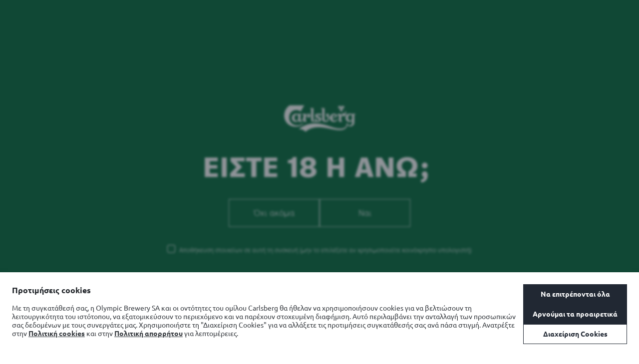

--- FILE ---
content_type: text/css
request_url: https://www.carlsberg.com/static/dist/css/main.min.css?v=1481235
body_size: 29042
content:
@-webkit-keyframes fadeIn {
    0% {
        opacity: 0
    }

    to {
        opacity: 1
    }
}

@keyframes fadeIn {
    0% {
        opacity: 0
    }

    to {
        opacity: 1
    }
}

@-webkit-keyframes fadeOut {
    0% {
        opacity: 1
    }

    to {
        opacity: 0
    }
}

@keyframes fadeOut {
    0% {
        opacity: 1
    }

    to {
        opacity: 0
    }
}

@-webkit-keyframes floating {
    0% {
        -webkit-transform: translate(0);
        transform: translate(0)
    }

    65% {
        -webkit-transform: translateY(15px);
        transform: translateY(15px)
    }

    to {
        -webkit-transform: translate(0);
        transform: translate(0)
    }
}

@keyframes floating {
    0% {
        -webkit-transform: translate(0);
        transform: translate(0)
    }

    65% {
        -webkit-transform: translateY(15px);
        transform: translateY(15px)
    }

    to {
        -webkit-transform: translate(0);
        transform: translate(0)
    }
}

@-webkit-keyframes fadeInDown {
    0% {
        opacity: 0;
        -webkit-transform: translateY(-20px);
        transform: translateY(-20px)
    }

    to {
        opacity: 1;
        -webkit-transform: translateY(0);
        transform: translateY(0)
    }
}

@keyframes fadeInDown {
    0% {
        opacity: 0;
        -webkit-transform: translateY(-20px);
        transform: translateY(-20px)
    }

    to {
        opacity: 1;
        -webkit-transform: translateY(0);
        transform: translateY(0)
    }
}

@-webkit-keyframes fadeInUp {
    0% {
        opacity: 0;
        -webkit-transform: translateY(20px);
        transform: translateY(20px)
    }

    to {
        opacity: 1;
        -webkit-transform: translateY(0);
        transform: translateY(0)
    }
}

@keyframes fadeInUp {
    0% {
        opacity: 0;
        -webkit-transform: translateY(20px);
        transform: translateY(20px)
    }

    to {
        opacity: 1;
        -webkit-transform: translateY(0);
        transform: translateY(0)
    }
}

@-webkit-keyframes fadeOutDown {
    0% {
        opacity: 1;
        -webkit-transform: translateY(0);
        transform: translateY(0)
    }

    to {
        opacity: 0;
        -webkit-transform: translateY(20px);
        transform: translateY(20px)
    }
}

@keyframes fadeOutDown {
    0% {
        opacity: 1;
        -webkit-transform: translateY(0);
        transform: translateY(0)
    }

    to {
        opacity: 0;
        -webkit-transform: translateY(20px);
        transform: translateY(20px)
    }
}

@-webkit-keyframes scale-down-out-burger {
    0% {
        -webkit-transform: scale(1);
        transform: scale(1)
    }

    to {
        -webkit-transform: scale(.5);
        transform: scale(.5);
        opacity: 0;
        pointer-events: none
    }
}

@keyframes scale-down-out-burger {
    0% {
        -webkit-transform: scale(1);
        transform: scale(1)
    }

    to {
        -webkit-transform: scale(.5);
        transform: scale(.5);
        opacity: 0;
        pointer-events: none
    }
}

@-webkit-keyframes scale-up-in-burger {
    0% {
        -webkit-transform: scale(.5);
        transform: scale(.5);
        opacity: 0;
        pointer-events: none
    }

    to {
        -webkit-transform: scale(1);
        transform: scale(1)
    }
}

@keyframes scale-up-in-burger {
    0% {
        -webkit-transform: scale(.5);
        transform: scale(.5);
        opacity: 0;
        pointer-events: none
    }

    to {
        -webkit-transform: scale(1);
        transform: scale(1)
    }
}

@-webkit-keyframes fadeInHalfUp {
    0% {
        opacity: 0;
        -webkit-transform: translateY(20px);
        transform: translateY(20px)
    }

    to {
        opacity: .5;
        -webkit-transform: translateY(0);
        transform: translateY(0)
    }
}

@keyframes fadeInHalfUp {
    0% {
        opacity: 0;
        -webkit-transform: translateY(20px);
        transform: translateY(20px)
    }

    to {
        opacity: .5;
        -webkit-transform: translateY(0);
        transform: translateY(0)
    }
}

@-webkit-keyframes scale-up-center {
    0% {
        -webkit-transform: scale(.5);
        transform: scale(.5)
    }

    to {
        -webkit-transform: scale(1);
        transform: scale(1)
    }
}

@keyframes scale-up-center {
    0% {
        -webkit-transform: scale(.5);
        transform: scale(.5)
    }

    to {
        -webkit-transform: scale(1);
        transform: scale(1)
    }
}

@-webkit-keyframes scale-down-center-out {
    0% {
        -webkit-transform: scale(1);
        transform: scale(1)
    }

    to {
        -webkit-transform: scale(.5);
        transform: scale(.5);
        opacity: 0
    }
}

@keyframes scale-down-center-out {
    0% {
        -webkit-transform: scale(1);
        transform: scale(1)
    }

    to {
        -webkit-transform: scale(.5);
        transform: scale(.5);
        opacity: 0
    }
}

@-webkit-keyframes fade-in-left {
    0% {
        -webkit-transform: translateX(-50px);
        transform: translateX(-50px);
        opacity: 0
    }

    to {
        -webkit-transform: translateX(0);
        transform: translateX(0);
        opacity: 1;
        visibility: visible
    }
}

@keyframes fade-in-left {
    0% {
        -webkit-transform: translateX(-50px);
        transform: translateX(-50px);
        opacity: 0
    }

    to {
        -webkit-transform: translateX(0);
        transform: translateX(0);
        opacity: 1;
        visibility: visible
    }
}

@-webkit-keyframes loading360 {
    to {
        -webkit-transform: rotate(1turn);
        transform: rotate(1turn)
    }
}

@keyframes loading360 {
    to {
        -webkit-transform: rotate(1turn);
        transform: rotate(1turn)
    }
}

@-webkit-keyframes fade-in-out {
    0% {
        opacity: 0
    }

    50% {
        opacity: 1
    }

    to {
        opacity: 0
    }
}

@keyframes fade-in-out {
    0% {
        opacity: 0
    }

    50% {
        opacity: 1
    }

    to {
        opacity: 0
    }
}

@-webkit-keyframes expandWidth {
    0% {
        width: 0;
        left: 0;
        right: 0
    }

    to {
        width: 100%;
        left: 0;
        right: 0
    }
}

@keyframes expandWidth {
    0% {
        width: 0;
        left: 0;
        right: 0
    }

    to {
        width: 100%;
        left: 0;
        right: 0
    }
}

.swiper-container {
    margin: 0 auto;
    position: relative;
    overflow: hidden;
    list-style: none;
    padding: 0;
    z-index: 1
}

.swiper-container-no-flexbox .swiper-slide {
    float: left
}

.swiper-container-vertical > .swiper-wrapper {
    flex-direction: column
}

.swiper-wrapper {
    position: relative;
    width: 100%;
    height: 100%;
    z-index: 1;
    display: flex;
    transition-property: -webkit-transform;
    transition-property: transform;
    transition-property: transform,-webkit-transform;
    box-sizing: content-box
}

.swiper-container-android .swiper-slide, .swiper-wrapper {
    -webkit-transform: translateZ(0);
    transform: translateZ(0)
}

.swiper-container-multirow > .swiper-wrapper {
    flex-wrap: wrap
}

.swiper-container-free-mode > .swiper-wrapper {
    transition-timing-function: ease-out;
    margin: 0 auto
}

.swiper-slide {
    flex-shrink: 0;
    width: 100%;
    height: 100%;
    position: relative;
    transition-property: -webkit-transform;
    transition-property: transform;
    transition-property: transform,-webkit-transform
}

.swiper-slide-invisible-blank {
    visibility: hidden
}

.swiper-container-autoheight, .swiper-container-autoheight .swiper-slide {
    height: auto
}

    .swiper-container-autoheight .swiper-wrapper {
        align-items: flex-start;
        transition-property: height,-webkit-transform;
        transition-property: transform,height;
        transition-property: transform,height,-webkit-transform
    }

.swiper-container-3d {
    -webkit-perspective: 1200px;
    perspective: 1200px
}

    .swiper-container-3d .swiper-cube-shadow, .swiper-container-3d .swiper-slide, .swiper-container-3d .swiper-slide-shadow-bottom, .swiper-container-3d .swiper-slide-shadow-left, .swiper-container-3d .swiper-slide-shadow-right, .swiper-container-3d .swiper-slide-shadow-top, .swiper-container-3d .swiper-wrapper {
        -webkit-transform-style: preserve-3d;
        transform-style: preserve-3d
    }

    .swiper-container-3d .swiper-slide-shadow-bottom, .swiper-container-3d .swiper-slide-shadow-left, .swiper-container-3d .swiper-slide-shadow-right, .swiper-container-3d .swiper-slide-shadow-top {
        position: absolute;
        left: 0;
        top: 0;
        width: 100%;
        height: 100%;
        pointer-events: none;
        z-index: 10
    }

    .swiper-container-3d .swiper-slide-shadow-left {
        background-image: linear-gradient(270deg,rgba(0,0,0,.5),transparent)
    }

    .swiper-container-3d .swiper-slide-shadow-right {
        background-image: linear-gradient(90deg,rgba(0,0,0,.5),transparent)
    }

    .swiper-container-3d .swiper-slide-shadow-top {
        background-image: linear-gradient(0deg,rgba(0,0,0,.5),transparent)
    }

    .swiper-container-3d .swiper-slide-shadow-bottom {
        background-image: linear-gradient(180deg,rgba(0,0,0,.5),transparent)
    }

.swiper-container-wp8-horizontal, .swiper-container-wp8-horizontal > .swiper-wrapper {
    touch-action: pan-y
}

.swiper-container-wp8-vertical, .swiper-container-wp8-vertical > .swiper-wrapper {
    touch-action: pan-x
}

.swiper-button-next, .swiper-button-prev {
    position: absolute;
    top: 50%;
    width: 27px;
    height: 44px;
    margin-top: -22px;
    z-index: 10;
    cursor: pointer;
    background-size: 27px 44px;
    background-position: 50%;
    background-repeat: no-repeat
}

    .swiper-button-next.swiper-button-disabled, .swiper-button-prev.swiper-button-disabled {
        opacity: .35;
        cursor: auto;
        pointer-events: none
    }

.swiper-button-prev, .swiper-container-rtl .swiper-button-next {
    background-image: url("data:image/svg+xml;charset=utf-8,%3Csvg xmlns='http://www.w3.org/2000/svg' viewBox='0 0 27 44'%3E%3Cpath d='M0 22L22 0l2.1 2.1L4.2 22l19.9 19.9L22 44 0 22z' fill='%23007aff'/%3E%3C/svg%3E");
    left: 10px;
    right: auto
}

.swiper-button-next, .swiper-container-rtl .swiper-button-prev {
    background-image: url("data:image/svg+xml;charset=utf-8,%3Csvg xmlns='http://www.w3.org/2000/svg' viewBox='0 0 27 44'%3E%3Cpath d='M27 22L5 44l-2.1-2.1L22.8 22 2.9 2.1 5 0l22 22z' fill='%23007aff'/%3E%3C/svg%3E");
    right: 10px;
    left: auto
}

.swiper-button-prev.swiper-button-white, .swiper-container-rtl .swiper-button-next.swiper-button-white {
    background-image: url("data:image/svg+xml;charset=utf-8,%3Csvg xmlns='http://www.w3.org/2000/svg' viewBox='0 0 27 44'%3E%3Cpath d='M0 22L22 0l2.1 2.1L4.2 22l19.9 19.9L22 44 0 22z' fill='%23fff'/%3E%3C/svg%3E")
}

.swiper-button-next.swiper-button-white, .swiper-container-rtl .swiper-button-prev.swiper-button-white {
    background-image: url("data:image/svg+xml;charset=utf-8,%3Csvg xmlns='http://www.w3.org/2000/svg' viewBox='0 0 27 44'%3E%3Cpath d='M27 22L5 44l-2.1-2.1L22.8 22 2.9 2.1 5 0l22 22z' fill='%23fff'/%3E%3C/svg%3E")
}

.swiper-button-prev.swiper-button-black, .swiper-container-rtl .swiper-button-next.swiper-button-black {
    background-image: url("data:image/svg+xml;charset=utf-8,%3Csvg xmlns='http://www.w3.org/2000/svg' viewBox='0 0 27 44'%3E%3Cpath d='M0 22L22 0l2.1 2.1L4.2 22l19.9 19.9L22 44 0 22z'/%3E%3C/svg%3E")
}

.swiper-button-next.swiper-button-black, .swiper-container-rtl .swiper-button-prev.swiper-button-black {
    background-image: url("data:image/svg+xml;charset=utf-8,%3Csvg xmlns='http://www.w3.org/2000/svg' viewBox='0 0 27 44'%3E%3Cpath d='M27 22L5 44l-2.1-2.1L22.8 22 2.9 2.1 5 0l22 22z'/%3E%3C/svg%3E")
}

.swiper-button-lock {
    display: none
}

.swiper-pagination {
    position: absolute;
    text-align: center;
    transition: opacity .3s;
    -webkit-transform: translateZ(0);
    transform: translateZ(0);
    z-index: 10
}

    .swiper-pagination.swiper-pagination-hidden {
        opacity: 0
    }

.swiper-container-horizontal > .swiper-pagination-bullets, .swiper-pagination-custom, .swiper-pagination-fraction {
    bottom: 10px;
    left: 0;
    width: 100%
}

.swiper-pagination-bullets-dynamic {
    overflow: hidden;
    font-size: 0
}

    .swiper-pagination-bullets-dynamic .swiper-pagination-bullet {
        -webkit-transform: scale(.33);
        transform: scale(.33);
        position: relative
    }

    .swiper-pagination-bullets-dynamic .swiper-pagination-bullet-active, .swiper-pagination-bullets-dynamic .swiper-pagination-bullet-active-main {
        -webkit-transform: scale(1);
        transform: scale(1)
    }

    .swiper-pagination-bullets-dynamic .swiper-pagination-bullet-active-prev {
        -webkit-transform: scale(.66);
        transform: scale(.66)
    }

    .swiper-pagination-bullets-dynamic .swiper-pagination-bullet-active-prev-prev {
        -webkit-transform: scale(.33);
        transform: scale(.33)
    }

    .swiper-pagination-bullets-dynamic .swiper-pagination-bullet-active-next {
        -webkit-transform: scale(.66);
        transform: scale(.66)
    }

    .swiper-pagination-bullets-dynamic .swiper-pagination-bullet-active-next-next {
        -webkit-transform: scale(.33);
        transform: scale(.33)
    }

.swiper-pagination-bullet {
    width: 8px;
    height: 8px;
    display: inline-block;
    border-radius: 100%;
    background: #000;
    opacity: .2
}

button.swiper-pagination-bullet {
    border: none;
    margin: 0;
    padding: 0;
    box-shadow: none;
    -webkit-appearance: none;
    -moz-appearance: none;
    appearance: none
}

.swiper-pagination-clickable .swiper-pagination-bullet {
    cursor: pointer
}

.swiper-pagination-bullet-active {
    opacity: 1;
    background: #007aff
}

.swiper-container-vertical > .swiper-pagination-bullets {
    right: 10px;
    top: 50%;
    -webkit-transform: translate3d(0,-50%,0);
    transform: translate3d(0,-50%,0)
}

    .swiper-container-vertical > .swiper-pagination-bullets .swiper-pagination-bullet {
        margin: 6px 0;
        display: block
    }

    .swiper-container-vertical > .swiper-pagination-bullets.swiper-pagination-bullets-dynamic {
        top: 50%;
        -webkit-transform: translateY(-50%);
        transform: translateY(-50%);
        width: 8px
    }

        .swiper-container-vertical > .swiper-pagination-bullets.swiper-pagination-bullets-dynamic .swiper-pagination-bullet {
            display: inline-block;
            transition: top .2s,-webkit-transform .2s;
            transition: transform .2s,top .2s;
            transition: transform .2s,top .2s,-webkit-transform .2s
        }

.swiper-container-horizontal > .swiper-pagination-bullets .swiper-pagination-bullet {
    margin: 0 4px
}

.swiper-container-horizontal > .swiper-pagination-bullets.swiper-pagination-bullets-dynamic {
    left: 50%;
    -webkit-transform: translateX(-50%);
    transform: translateX(-50%);
    white-space: nowrap
}

    .swiper-container-horizontal > .swiper-pagination-bullets.swiper-pagination-bullets-dynamic .swiper-pagination-bullet {
        transition: left .2s,-webkit-transform .2s;
        transition: transform .2s,left .2s;
        transition: transform .2s,left .2s,-webkit-transform .2s
    }

.swiper-container-horizontal.swiper-container-rtl > .swiper-pagination-bullets-dynamic .swiper-pagination-bullet {
    transition: right .2s,-webkit-transform .2s;
    transition: transform .2s,right .2s;
    transition: transform .2s,right .2s,-webkit-transform .2s
}

.swiper-pagination-progressbar {
    background: rgba(0,0,0,.25);
    position: absolute
}

    .swiper-pagination-progressbar .swiper-pagination-progressbar-fill {
        background: #007aff;
        position: absolute;
        left: 0;
        top: 0;
        width: 100%;
        height: 100%;
        -webkit-transform: scale(0);
        transform: scale(0);
        -webkit-transform-origin: left top;
        transform-origin: left top
    }

.swiper-container-rtl .swiper-pagination-progressbar .swiper-pagination-progressbar-fill {
    -webkit-transform-origin: right top;
    transform-origin: right top
}

.swiper-container-horizontal > .swiper-pagination-progressbar, .swiper-container-vertical > .swiper-pagination-progressbar.swiper-pagination-progressbar-opposite {
    width: 100%;
    height: 4px;
    left: 0;
    top: 0
}

    .swiper-container-horizontal > .swiper-pagination-progressbar.swiper-pagination-progressbar-opposite, .swiper-container-vertical > .swiper-pagination-progressbar {
        width: 4px;
        height: 100%;
        left: 0;
        top: 0
    }

.swiper-pagination-white .swiper-pagination-bullet-active {
    background: #fff
}

.swiper-pagination-progressbar.swiper-pagination-white {
    background: hsla(0,0%,100%,.25)
}

    .swiper-pagination-progressbar.swiper-pagination-white .swiper-pagination-progressbar-fill {
        background: #fff
    }

.swiper-pagination-black .swiper-pagination-bullet-active {
    background: #000
}

.swiper-pagination-progressbar.swiper-pagination-black {
    background: rgba(0,0,0,.25)
}

    .swiper-pagination-progressbar.swiper-pagination-black .swiper-pagination-progressbar-fill {
        background: #000
    }

.swiper-pagination-lock {
    display: none
}

.swiper-scrollbar {
    border-radius: 10px;
    position: relative;
    -ms-touch-action: none;
    background: rgba(0,0,0,.1)
}

.swiper-container-horizontal > .swiper-scrollbar {
    position: absolute;
    left: 1%;
    bottom: 3px;
    z-index: 50;
    height: 5px;
    width: 98%
}

.swiper-container-vertical > .swiper-scrollbar {
    position: absolute;
    right: 3px;
    top: 1%;
    z-index: 50;
    width: 5px;
    height: 98%
}

.swiper-scrollbar-drag {
    height: 100%;
    width: 100%;
    position: relative;
    background: rgba(0,0,0,.5);
    border-radius: 10px;
    left: 0;
    top: 0
}

.swiper-scrollbar-cursor-drag {
    cursor: move
}

.swiper-scrollbar-lock {
    display: none
}

.swiper-zoom-container {
    width: 100%;
    height: 100%;
    display: flex;
    justify-content: center;
    align-items: center;
    text-align: center
}

    .swiper-zoom-container > canvas, .swiper-zoom-container > img, .swiper-zoom-container > svg {
        max-width: 100%;
        max-height: 100%;
        -o-object-fit: contain;
        object-fit: contain
    }

.swiper-slide-zoomed {
    cursor: move
}

.swiper-lazy-preloader {
    width: 42px;
    height: 42px;
    position: absolute;
    left: 50%;
    top: 50%;
    margin-left: -21px;
    margin-top: -21px;
    z-index: 10;
    -webkit-transform-origin: 50%;
    transform-origin: 50%;
    -webkit-animation: swiper-preloader-spin 1s steps(12) infinite;
    animation: swiper-preloader-spin 1s steps(12) infinite
}

    .swiper-lazy-preloader:after {
        display: block;
        content: "";
        width: 100%;
        height: 100%;
        background-image: url("data:image/svg+xml;charset=utf-8,%3Csvg viewBox='0 0 120 120' xmlns='http://www.w3.org/2000/svg' xmlns:xlink='http://www.w3.org/1999/xlink'%3E%3Cdefs%3E%3Cpath id='a' stroke='%236c6c6c' stroke-width='11' stroke-linecap='round' d='M60 7v20'/%3E%3C/defs%3E%3Cuse xlink:href='%23a' opacity='.27'/%3E%3Cuse xlink:href='%23a' opacity='.27' transform='rotate(30 60 60)'/%3E%3Cuse xlink:href='%23a' opacity='.27' transform='rotate(60 60 60)'/%3E%3Cuse xlink:href='%23a' opacity='.27' transform='rotate(90 60 60)'/%3E%3Cuse xlink:href='%23a' opacity='.27' transform='rotate(120 60 60)'/%3E%3Cuse xlink:href='%23a' opacity='.27' transform='rotate(150 60 60)'/%3E%3Cuse xlink:href='%23a' opacity='.37' transform='rotate(180 60 60)'/%3E%3Cuse xlink:href='%23a' opacity='.46' transform='rotate(210 60 60)'/%3E%3Cuse xlink:href='%23a' opacity='.56' transform='rotate(240 60 60)'/%3E%3Cuse xlink:href='%23a' opacity='.66' transform='rotate(270 60 60)'/%3E%3Cuse xlink:href='%23a' opacity='.75' transform='rotate(300 60 60)'/%3E%3Cuse xlink:href='%23a' opacity='.85' transform='rotate(330 60 60)'/%3E%3C/svg%3E");
        background-position: 50%;
        background-size: 100%;
        background-repeat: no-repeat
    }

.swiper-lazy-preloader-white:after {
    background-image: url("data:image/svg+xml;charset=utf-8,%3Csvg viewBox='0 0 120 120' xmlns='http://www.w3.org/2000/svg' xmlns:xlink='http://www.w3.org/1999/xlink'%3E%3Cdefs%3E%3Cpath id='a' stroke='%23fff' stroke-width='11' stroke-linecap='round' d='M60 7v20'/%3E%3C/defs%3E%3Cuse xlink:href='%23a' opacity='.27'/%3E%3Cuse xlink:href='%23a' opacity='.27' transform='rotate(30 60 60)'/%3E%3Cuse xlink:href='%23a' opacity='.27' transform='rotate(60 60 60)'/%3E%3Cuse xlink:href='%23a' opacity='.27' transform='rotate(90 60 60)'/%3E%3Cuse xlink:href='%23a' opacity='.27' transform='rotate(120 60 60)'/%3E%3Cuse xlink:href='%23a' opacity='.27' transform='rotate(150 60 60)'/%3E%3Cuse xlink:href='%23a' opacity='.37' transform='rotate(180 60 60)'/%3E%3Cuse xlink:href='%23a' opacity='.46' transform='rotate(210 60 60)'/%3E%3Cuse xlink:href='%23a' opacity='.56' transform='rotate(240 60 60)'/%3E%3Cuse xlink:href='%23a' opacity='.66' transform='rotate(270 60 60)'/%3E%3Cuse xlink:href='%23a' opacity='.75' transform='rotate(300 60 60)'/%3E%3Cuse xlink:href='%23a' opacity='.85' transform='rotate(330 60 60)'/%3E%3C/svg%3E")
}

@-webkit-keyframes swiper-preloader-spin {
    to {
        -webkit-transform: rotate(1turn);
        transform: rotate(1turn)
    }
}

@keyframes swiper-preloader-spin {
    to {
        -webkit-transform: rotate(1turn);
        transform: rotate(1turn)
    }
}

.swiper-container .swiper-notification {
    position: absolute;
    left: 0;
    top: 0;
    pointer-events: none;
    opacity: 0;
    z-index: -1000
}

.swiper-container-fade.swiper-container-free-mode .swiper-slide {
    transition-timing-function: ease-out
}

.swiper-container-fade .swiper-slide {
    pointer-events: none;
    transition-property: opacity
}

    .swiper-container-fade .swiper-slide .swiper-slide {
        pointer-events: none
    }

.swiper-container-fade .swiper-slide-active, .swiper-container-fade .swiper-slide-active .swiper-slide-active {
    pointer-events: auto
}

.swiper-container-cube {
    overflow: visible
}

    .swiper-container-cube .swiper-slide {
        pointer-events: none;
        -webkit-backface-visibility: hidden;
        backface-visibility: hidden;
        z-index: 1;
        visibility: hidden;
        -webkit-transform-origin: 0 0;
        transform-origin: 0 0;
        width: 100%;
        height: 100%
    }

        .swiper-container-cube .swiper-slide .swiper-slide {
            pointer-events: none
        }

    .swiper-container-cube.swiper-container-rtl .swiper-slide {
        -webkit-transform-origin: 100% 0;
        transform-origin: 100% 0
    }

    .swiper-container-cube .swiper-slide-active, .swiper-container-cube .swiper-slide-active .swiper-slide-active {
        pointer-events: auto
    }

    .swiper-container-cube .swiper-slide-active, .swiper-container-cube .swiper-slide-next, .swiper-container-cube .swiper-slide-next + .swiper-slide, .swiper-container-cube .swiper-slide-prev {
        pointer-events: auto;
        visibility: visible
    }

    .swiper-container-cube .swiper-slide-shadow-bottom, .swiper-container-cube .swiper-slide-shadow-left, .swiper-container-cube .swiper-slide-shadow-right, .swiper-container-cube .swiper-slide-shadow-top {
        z-index: 0;
        -webkit-backface-visibility: hidden;
        backface-visibility: hidden
    }

    .swiper-container-cube .swiper-cube-shadow {
        position: absolute;
        left: 0;
        bottom: 0;
        width: 100%;
        height: 100%;
        background: #000;
        opacity: .6;
        -webkit-filter: blur(50px);
        filter: blur(50px);
        z-index: 0
    }

.swiper-container-flip {
    overflow: visible
}

    .swiper-container-flip .swiper-slide {
        pointer-events: none;
        -webkit-backface-visibility: hidden;
        backface-visibility: hidden;
        z-index: 1
    }

        .swiper-container-flip .swiper-slide .swiper-slide {
            pointer-events: none
        }

    .swiper-container-flip .swiper-slide-active, .swiper-container-flip .swiper-slide-active .swiper-slide-active {
        pointer-events: auto
    }

    .swiper-container-flip .swiper-slide-shadow-bottom, .swiper-container-flip .swiper-slide-shadow-left, .swiper-container-flip .swiper-slide-shadow-right, .swiper-container-flip .swiper-slide-shadow-top {
        z-index: 0;
        -webkit-backface-visibility: hidden;
        backface-visibility: hidden
    }

.swiper-container-coverflow .swiper-wrapper {
    -ms-perspective: 1200px
}

/*! Flickity v2.2.0
https://flickity.metafizzy.co
---------------------------------------------- */ .flickity-enabled {
    position: relative
}

    .flickity-enabled:focus {
        outline: 0
    }

.flickity-viewport {
    overflow: hidden;
    position: relative;
    height: 100%
}

.flickity-slider {
    position: absolute;
    width: 100%;
    height: 100%
}

.flickity-enabled.is-draggable {
    -webkit-tap-highlight-color: transparent;
    tap-highlight-color: transparent;
    -webkit-user-select: none;
    -moz-user-select: none;
    -ms-user-select: none;
    user-select: none
}

    .flickity-enabled.is-draggable .flickity-viewport {
        cursor: move;
        cursor: -webkit-grab;
        cursor: grab
    }

        .flickity-enabled.is-draggable .flickity-viewport.is-pointer-down {
            cursor: -webkit-grabbing;
            cursor: grabbing
        }

.flickity-button {
    position: absolute;
    background: hsla(0,0%,100%,.75);
    border: none;
    color: #333
}

    .flickity-button:hover {
        background: #fff;
        cursor: pointer
    }

    .flickity-button:focus {
        outline: 0;
        box-shadow: 0 0 0 5px #19f
    }

    .flickity-button:active {
        opacity: .6
    }

    .flickity-button:disabled {
        opacity: .3;
        cursor: auto;
        pointer-events: none
    }

.flickity-button-icon {
    fill: currentColor
}

.flickity-prev-next-button {
    top: 50%;
    width: 44px;
    height: 44px;
    border-radius: 50%;
    -webkit-transform: translateY(-50%);
    transform: translateY(-50%)
}

    .flickity-prev-next-button.previous {
        left: 10px
    }

    .flickity-prev-next-button.next {
        right: 10px
    }

.flickity-rtl .flickity-prev-next-button.previous {
    left: auto;
    right: 10px
}

.flickity-rtl .flickity-prev-next-button.next {
    right: auto;
    left: 10px
}

.flickity-prev-next-button .flickity-button-icon {
    position: absolute;
    left: 20%;
    top: 20%;
    width: 60%;
    height: 60%
}

.flickity-page-dots {
    position: absolute;
    width: 100%;
    bottom: -25px;
    padding: 0;
    margin: 0;
    list-style: none;
    text-align: center;
    line-height: 1
}

.flickity-rtl .flickity-page-dots {
    direction: rtl
}

.flickity-page-dots .dot {
    display: inline-block;
    width: 10px;
    height: 10px;
    margin: 0 8px;
    background: #333;
    border-radius: 50%;
    opacity: .25;
    cursor: pointer
}

    .flickity-page-dots .dot.is-selected {
        opacity: 1
    }

.beer-ingredients {
    padding-bottom: 25px
}

.beer-ingredients__item {
    display: flex;
    flex-direction: row;
    margin: 0 0 40px;
    padding: 0 25px;
    justify-content: center;
    align-items: center;
    position: relative
}

    .beer-ingredients__item:last-of-type {
        margin: 0
    }

    .beer-ingredients__item .circle {
        height: 120px;
        width: 120px;
        border-radius: 50%;
        background-color: rgba(0,0,0,.03);
        position: relative;
        margin-right: 25px
    }

        .beer-ingredients__item .circle:before {
            content: "";
            position: absolute;
            top: 0;
            right: 0;
            bottom: 0;
            left: 0;
            border-radius: 50%;
            margin: auto;
            height: calc(100% - 20px);
            width: calc(100% - 20px);
            background-color: #fff
        }

        .beer-ingredients__item .circle svg {
            top: 0;
            right: 0;
            bottom: 0;
            left: 0;
            position: absolute;
            margin: auto;
            fill: currentColor;
            display: inline-block
        }

.beer-ingredients__item--beer-type .circle svg {
    top: 32px;
    left: 39px;
    width: 50px;
    height: 50px;
    margin: 0
}

.beer-ingredients__item--malt .circle svg {
    width: 23px;
    height: 58px
}

.beer-ingredients__item--alcohol .circle svg {
    width: 53px;
    height: 53px
}

.beer-ingredients__item--hops .circle svg {
    width: 50px;
    height: 56px
}

.beer-ingredients__item--taste .circle svg {
    width: 35px;
    height: 56px
}

.beer-ingredients__item .ingredients-text {
    flex: 1;
    text-align: left
}

    .beer-ingredients__item .ingredients-text strong {
        display: block;
        margin-bottom: 5px
    }

.beer-overview {
    position: fixed;
    top: 0;
    right: -100vw;
    bottom: 0;
    left: auto;
    background-color: #fff;
    width: 100vw;
    z-index: 12;
    overflow-y: auto;
    -webkit-overflow-scrolling: touch;
    border-bottom: 15px solid #fff;
    -webkit-transform: translateX(0);
    transform: translateX(0);
    transition: -webkit-transform .5s cubic-bezier(.77,0,.175,1);
    transition: transform .5s cubic-bezier(.77,0,.175,1);
    transition: transform .5s cubic-bezier(.77,0,.175,1),-webkit-transform .5s cubic-bezier(.77,0,.175,1)
}

.product-swiper--beer-overview-active .beer-overview {
    -webkit-transform: translateX(-100%);
    transform: translateX(-100%)
}

.product-swiper--beer-overview-active .beer-overview--animated {
    -webkit-transform: none;
    transform: none;
    right: 0;
    transition: none
}

.product-swiper--beer-overview-active .beer-overview--animating-back {
    -webkit-transform: translateX(100%);
    transform: translateX(100%);
    transition: -webkit-transform .5s cubic-bezier(.77,0,.175,1);
    transition: transform .5s cubic-bezier(.77,0,.175,1);
    transition: transform .5s cubic-bezier(.77,0,.175,1),-webkit-transform .5s cubic-bezier(.77,0,.175,1)
}

.beer-overview__beers-container {
    max-width: 1040px;
    margin: auto;
    display: flex;
    flex-wrap: wrap;
    padding: 80px 20px 0
}

.beer-overview__item {
    display: flex;
    flex-direction: row;
    justify-content: center;
    align-items: flex-start;
    width: 50%;
    margin-bottom: 80px;
    padding: 0 15px;
    opacity: 0;
    transition: opacity .2s ease
}

    .beer-overview__item:first-child {
        transition-delay: .1s
    }

    .beer-overview__item:nth-child(2) {
        transition-delay: .2s
    }

    .beer-overview__item:nth-child(3) {
        transition-delay: .3s
    }

    .beer-overview__item:nth-child(4) {
        transition-delay: .4s
    }

    .beer-overview__item:nth-child(5) {
        transition-delay: .5s
    }

    .beer-overview__item:nth-child(6) {
        transition-delay: .6s
    }

    .beer-overview__item:nth-child(7) {
        transition-delay: .7s
    }

    .beer-overview__item:nth-child(8) {
        transition-delay: .8s
    }

    .beer-overview__item:nth-child(9) {
        transition-delay: .9s
    }

    .beer-overview__item:nth-child(10) {
        transition-delay: 1s
    }

    .beer-overview__item:nth-child(11) {
        transition-delay: 1.1s
    }

    .beer-overview__item:nth-child(12) {
        transition-delay: 1.2s
    }

    .beer-overview__item:nth-child(13) {
        transition-delay: 1.3s
    }

    .beer-overview__item:nth-child(14) {
        transition-delay: 1.4s
    }

    .beer-overview__item:nth-child(15) {
        transition-delay: 1.5s
    }

    .beer-overview__item:nth-child(16) {
        transition-delay: 1.6s
    }

    .beer-overview__item:nth-child(17) {
        transition-delay: 1.7s
    }

    .beer-overview__item:nth-child(18) {
        transition-delay: 1.8s
    }

    .beer-overview__item:nth-child(19) {
        transition-delay: 1.9s
    }

    .beer-overview__item:nth-child(20) {
        transition-delay: 2s
    }

    .beer-overview__item:nth-child(21) {
        transition-delay: 2.1s
    }

    .beer-overview__item:nth-child(22) {
        transition-delay: 2.2s
    }

    .beer-overview__item:nth-child(23) {
        transition-delay: 2.3s
    }

    .beer-overview__item:nth-child(24) {
        transition-delay: 2.4s
    }

    .beer-overview__item:nth-child(25) {
        transition-delay: 2.5s
    }

    .beer-overview__item:nth-child(26) {
        transition-delay: 2.6s
    }

    .beer-overview__item:nth-child(27) {
        transition-delay: 2.7s
    }

    .beer-overview__item:nth-child(28) {
        transition-delay: 2.8s
    }

    .beer-overview__item:nth-child(29) {
        transition-delay: 2.9s
    }

    .beer-overview__item:nth-child(30) {
        transition-delay: 3s
    }

    .beer-overview__item:nth-child(31) {
        transition-delay: 3.1s
    }

    .beer-overview__item:nth-child(32) {
        transition-delay: 3.2s
    }

    .beer-overview__item:nth-child(33) {
        transition-delay: 3.3s
    }

    .beer-overview__item:nth-child(34) {
        transition-delay: 3.4s
    }

    .beer-overview__item:nth-child(35) {
        transition-delay: 3.5s
    }

.beer-overview--show-beers .beer-overview__item {
    opacity: 1
}

.beer-overview__item .beer-button {
    height: 230px
}

    .beer-overview__item .beer-button, .beer-overview__item .beer-button span {
        position: relative;
        display: flex;
        justify-content: space-between;
        align-items: center;
        flex-direction: column
    }

        .beer-overview__item .beer-button span {
            margin: 15px -15px 0;
            text-transform: uppercase;
            height: 20px
        }

            .beer-overview__item .beer-button span:after {
                content: "";
                height: 3px;
                background-color: #63666a;
                width: 100%;
                -webkit-transform: translateY(5px);
                transform: translateY(5px);
                opacity: 0;
                pointer-events: none;
                transition: opacity .3s ease-in-out,-webkit-transform .3s ease-in-out;
                transition: opacity .3s ease-in-out,transform .3s ease-in-out;
                transition: opacity .3s ease-in-out,transform .3s ease-in-out,-webkit-transform .3s ease-in-out
            }

        .beer-overview__item .beer-button img {
            max-height: 200px;
            display: block
        }

.button {
    -webkit-appearance: none;
    -moz-appearance: none;
    appearance: none;
    -webkit-tap-highlight-color: transparent;
    border: 0;
    border-radius: 0;
    outline: none;
    background: transparent;
    vertical-align: bottom;
    cursor: pointer;
    -webkit-user-select: none;
    -moz-user-select: none;
    -ms-user-select: none;
    user-select: none;
    display: flex;
    justify-content: center;
    width: 100%;
    padding: 25px 50px;
    text-align: center;
    text-decoration: none;
    position: relative;
    overflow: hidden
}

.button__text {
    font-family: nycarlsbergdisplay-bold,arial;
    letter-spacing: 3px;
    text-transform: uppercase;
    transition: color .3s ease-in-out;
    position: relative
}

.button--dark {
    border: 3px solid #006939
}

    .button--dark .button__text {
        color: #006939
    }

.button--light {
    border: 3px solid #fff
}

    .button--light .button__text {
        color: #fff
    }

.card {
    overflow: hidden;
    border-radius: 5px;
    -webkit-transform: rotate(0deg);
    width: 100%;
    height: 460px;
    position: relative;
    margin-bottom: 15px
}

    .card:last-of-type {
        margin-bottom: 0
    }

.card--link:hover .card__media-gradient:before {
    opacity: 0
}

.card--link:hover .card__media-gradient:after {
    opacity: 1
}

.card a {
    display: block;
    height: 100%;
    width: 100%;
    position: absolute;
    top: 0;
    right: 0;
    bottom: 0;
    left: 0
}

.card__image.b-lazy {
    width: 100.2%;
    height: 100%;
    background-size: cover;
    background-repeat: no-repeat
}

.card__video.b-lazy {
    opacity: 0;
    transition: opacity .3s ease-in
}

.card__image.b-loaded ~ .card__media-gradient:before, .card__video.b-loaded ~ .card__media-gradient:before {
    opacity: 1
}

.card__media-gradient {
    position: absolute;
    top: 0;
    height: 100%;
    width: 100%
}

    .card__media-gradient:after, .card__media-gradient:before {
        content: "";
        position: absolute;
        top: 0;
        right: 0;
        bottom: 0;
        left: 0;
        z-index: 1;
        opacity: 0;
        background: #000;
        transition: opacity .4s ease-in-out
    }

    .card__media-gradient:before {
        background: linear-gradient(45deg,rgba(0,0,0,.4),transparent 38%,transparent 63%,transparent 90%)
    }

    .card__media-gradient:after {
        background: linear-gradient(45deg,rgba(0,0,0,.7),transparent 38%,transparent 63%,transparent 90%)
    }

.card__media-gradient--show:before {
    opacity: 1
}

.card__video {
    position: absolute;
    top: 50%;
    left: 50%;
    display: block;
    height: auto;
    width: auto;
    min-width: 100%;
    min-height: 100%;
    align-self: center;
    -webkit-transform: translateX(-50%) translateY(-50%);
    transform: translateX(-50%) translateY(-50%)
}

.card__content {
    position: absolute;
    right: 0;
    bottom: 25px;
    left: 0;
    padding: 25px;
    -webkit-animation: fadeIn .4s ease-in-out;
    animation: fadeIn .4s ease-in-out;
    -webkit-animation-delay: .1s;
    animation-delay: .1s;
    -webkit-animation-fill-mode: forwards;
    animation-fill-mode: forwards;
    opacity: 0;
    z-index: 2
}

.card__section-title {
    font-family: nycarlsbergdisplay-bold,arial;
    text-transform: uppercase;
    max-width: 320px
}

.card__headline {
    margin: 12px 0 0;
    max-width: 320px
}

.close-button-small {
    height: 40px;
    width: 40px
}

    .close-button-small:after, .close-button-small:before {
        content: "";
        position: absolute;
        top: 10px;
        height: 50%;
        width: 1px;
        background-color: #fff
    }

    .close-button-small:before {
        -webkit-transform: rotate(45deg);
        transform: rotate(45deg)
    }

    .close-button-small:after {
        -webkit-transform: rotate(-45deg);
        transform: rotate(-45deg)
    }

.close-button-small--black:after, .close-button-small--black:before {
    background-color: #000
}

.nutritional-values {
    display: inline-flex;
    justify-content: center;
    align-items: center;
    flex-direction: column
}

.nutritional-values__header {
    position: relative;
    cursor: pointer
}

    .nutritional-values__header span.plus {
        transition: -webkit-transform .25s ease;
        transition: transform .25s ease;
        transition: transform .25s ease,-webkit-transform .25s ease;
        -webkit-transform-origin: 50%;
        transform-origin: 50%;
        display: inline-block;
        margin-left: 50px
    }

    .nutritional-values__header span.divider {
        position: relative;
        left: -5%;
        width: 110%;
        height: 3px;
        margin-top: 15px;
        display: block
    }

.nutritional-values__content {
    display: none;
    overflow: hidden;
    max-width: 670px;
    margin: auto;
    width: 100%
}

.nutritional-values__body {
    -webkit-animation-name: fadeInDown;
    animation-name: fadeInDown;
    -webkit-animation-duration: .2s;
    animation-duration: .2s
}

    .nutritional-values__body ul {
        padding: 20px 0;
        margin: 0;
        list-style: none
    }

        .nutritional-values__body ul li {
            margin-bottom: 30px;
            width: 100%;
            display: block;
            height: 18px
        }

            .nutritional-values__body ul li:after, .nutritional-values__body ul li:before {
                content: " ";
                display: table
            }

            .nutritional-values__body ul li:after {
                clear: both
            }

            .nutritional-values__body ul li .type {
                float: left;
                margin-right: 15px
            }

            .nutritional-values__body ul li .value {
                float: right
            }

            .nutritional-values__body ul li:last-of-type {
                margin-bottom: 0
            }

.nutritional-values input {
    border: 0;
    clip: rect(0 0 0 0);
    height: 1px;
    margin: -1px;
    overflow: hidden;
    padding: 0;
    position: absolute;
    width: 1px;
    display: none
}

    .nutritional-values input:checked ~ .nutritional-values__header span.plus {
        -webkit-transform: rotate(45deg);
        transform: rotate(45deg)
    }

    .nutritional-values input:checked ~ .nutritional-values__content {
        display: block
    }

.story-progress-pagination {
    position: absolute;
    top: 5px;
    right: 0;
    bottom: auto;
    left: 0;
    display: flex;
    flex-direction: row;
    justify-content: center;
    z-index: 1;
    width: calc(100% - 40px);
    margin: auto;
    -webkit-animation-name: fadeInDown;
    animation-name: fadeInDown;
    -webkit-animation-duration: .25s;
    animation-duration: .25s;
    -webkit-animation-fill-mode: forwards;
    animation-fill-mode: forwards;
    -webkit-animation-delay: .25s;
    animation-delay: .25s;
    opacity: 0
}

.story-progress-pagination__item {
    margin: 0 5px;
    flex: 1;
    height: 30px
}

    .story-progress-pagination__item span {
        height: 1px;
        background-color: hsla(0,0%,100%,.25);
        display: block
    }

.story-progress-pagination__item--active span {
    background-color: #fff
}

.pioneer-thumbnail-loader {
    position: absolute;
    top: 0;
    left: 0;
    width: 75px;
    height: 75px;
    border-radius: 50%;
    border: 2px solid #fff
}

.story-slider--loading .pioneer-thumbnail-loader {
    border-left: 0;
    border-bottom: 0;
    border-top: 2px solid #fff;
    border-right: 2px solid transparent;
    -webkit-animation: loading360 1s linear infinite;
    animation: loading360 1s linear infinite
}

.swiper-button-next, .swiper-button-prev {
    background: transparent;
    top: auto;
    height: auto;
    margin: 0;
    transition: opacity .25s ease,-webkit-transform .25s ease;
    transition: opacity .25s ease,transform .25s ease;
    transition: opacity .25s ease,transform .25s ease,-webkit-transform .25s ease
}

    .swiper-button-next svg, .swiper-button-prev svg {
        width: 13px;
        height: 22px
    }

.swiper-button-next--hide, .swiper-button-prev--hide {
    opacity: 0
}

.swiper-button-prev svg {
    -webkit-transform: rotate(90deg);
    transform: rotate(90deg)
}

.swiper-button-next svg {
    -webkit-transform: rotate(-90deg);
    transform: rotate(-90deg)
}

.flickity-page-dots {
    bottom: 30px;
    left: 0;
    right: 0
}

    .flickity-page-dots .dot {
        height: 16px;
        width: 16px;
        margin: 0 6px 0 0;
        background-color: transparent;
        opacity: 1;
        position: relative
    }

        .flickity-page-dots .dot:after, .flickity-page-dots .dot:before {
            content: "";
            position: absolute
        }

        .flickity-page-dots .dot:before {
            top: 0;
            left: 0;
            height: 100%;
            width: 100%;
            border-radius: 50%;
            transition: -webkit-transform .2s ease-in-out;
            transition: transform .2s ease-in-out;
            transition: transform .2s ease-in-out,-webkit-transform .2s ease-in-out;
            -webkit-transform: scale(.5);
            transform: scale(.5)
        }

        .flickity-page-dots .dot:after {
            top: 6px;
            left: 6px;
            border-radius: 50%;
            background-color: #63666a;
            height: 4px;
            width: 4px
        }

        .flickity-page-dots .dot.is-selected:before {
            border: 1px solid #63666a;
            -webkit-transform: scale(1);
            transform: scale(1)
        }

        .flickity-page-dots .dot:last-of-type {
            margin: 0
        }

.flickity-button {
    display: none
}

    .flickity-button:hover {
        background-color: hsla(0,0%,100%,.6)
    }

    .flickity-button .flickity-button-icon {
        top: 0;
        left: 0;
        right: 0;
        bottom: 0;
        height: 11px;
        width: 11px;
        margin: auto
    }

    .flickity-button svg path {
        stroke: #000;
        stroke-width: 5px
    }

    .flickity-button:disabled {
        display: none
    }

    .flickity-button.previous svg {
        -webkit-transform: rotate(-180deg);
        transform: rotate(-180deg)
    }

    .flickity-button.next svg {
        -webkit-transform: rotate(180deg);
        transform: rotate(180deg)
    }

.sticky-border {
    height: 15px;
    position: fixed;
    top: 0;
    right: 0;
    left: 0;
    background-color: #fff;
    z-index: 10
}

.module-blockquote__container {
    max-width: 1040px
}

    .module-blockquote__container h2 {
        margin-bottom: 30px
    }

.countryOverview h1 {
    margin: 150px 0
}

.countryOverview .country-section {
    margin-top: 150px
}

    .countryOverview .country-section .country-list {
        list-style: none
    }

        .countryOverview .country-section .country-list li {
            margin: 50px 0;
            visibility: hidden
        }

            .countryOverview .country-section .country-list li:first-child {
                -webkit-animation-delay: 90ms;
                animation-delay: 90ms;
                -webkit-animation-fill-mode: both;
                animation-fill-mode: both
            }

            .countryOverview .country-section .country-list li:first-child, .countryOverview .country-section .country-list li:nth-child(2) {
                -webkit-animation-name: fade-in-left;
                animation-name: fade-in-left;
                -webkit-animation-duration: .4s;
                animation-duration: .4s;
                visibility: visible
            }

            .countryOverview .country-section .country-list li:nth-child(2) {
                -webkit-animation-delay: .18s;
                animation-delay: .18s;
                -webkit-animation-fill-mode: both;
                animation-fill-mode: both
            }

            .countryOverview .country-section .country-list li:nth-child(3) {
                -webkit-animation-delay: .27s;
                animation-delay: .27s;
                -webkit-animation-fill-mode: both;
                animation-fill-mode: both
            }

            .countryOverview .country-section .country-list li:nth-child(3), .countryOverview .country-section .country-list li:nth-child(4) {
                -webkit-animation-name: fade-in-left;
                animation-name: fade-in-left;
                -webkit-animation-duration: .4s;
                animation-duration: .4s;
                visibility: visible
            }

            .countryOverview .country-section .country-list li:nth-child(4) {
                -webkit-animation-delay: .36s;
                animation-delay: .36s;
                -webkit-animation-fill-mode: both;
                animation-fill-mode: both
            }

            .countryOverview .country-section .country-list li:nth-child(5) {
                -webkit-animation-delay: .45s;
                animation-delay: .45s;
                -webkit-animation-fill-mode: both;
                animation-fill-mode: both
            }

            .countryOverview .country-section .country-list li:nth-child(5), .countryOverview .country-section .country-list li:nth-child(6) {
                -webkit-animation-name: fade-in-left;
                animation-name: fade-in-left;
                -webkit-animation-duration: .4s;
                animation-duration: .4s;
                visibility: visible
            }

            .countryOverview .country-section .country-list li:nth-child(6) {
                -webkit-animation-delay: .54s;
                animation-delay: .54s;
                -webkit-animation-fill-mode: both;
                animation-fill-mode: both
            }

            .countryOverview .country-section .country-list li:nth-child(7) {
                -webkit-animation-delay: .63s;
                animation-delay: .63s;
                -webkit-animation-fill-mode: both;
                animation-fill-mode: both
            }

            .countryOverview .country-section .country-list li:nth-child(7), .countryOverview .country-section .country-list li:nth-child(8) {
                -webkit-animation-name: fade-in-left;
                animation-name: fade-in-left;
                -webkit-animation-duration: .4s;
                animation-duration: .4s;
                visibility: visible
            }

            .countryOverview .country-section .country-list li:nth-child(8) {
                -webkit-animation-delay: .72s;
                animation-delay: .72s;
                -webkit-animation-fill-mode: both;
                animation-fill-mode: both
            }

            .countryOverview .country-section .country-list li:nth-child(9) {
                -webkit-animation-delay: .81s;
                animation-delay: .81s;
                -webkit-animation-fill-mode: both;
                animation-fill-mode: both
            }

            .countryOverview .country-section .country-list li:nth-child(9), .countryOverview .country-section .country-list li:nth-child(10) {
                -webkit-animation-name: fade-in-left;
                animation-name: fade-in-left;
                -webkit-animation-duration: .4s;
                animation-duration: .4s;
                visibility: visible
            }

            .countryOverview .country-section .country-list li:nth-child(10) {
                -webkit-animation-delay: .9s;
                animation-delay: .9s;
                -webkit-animation-fill-mode: both;
                animation-fill-mode: both
            }

            .countryOverview .country-section .country-list li:nth-child(11) {
                -webkit-animation-delay: .99s;
                animation-delay: .99s;
                -webkit-animation-fill-mode: both;
                animation-fill-mode: both
            }

            .countryOverview .country-section .country-list li:nth-child(11), .countryOverview .country-section .country-list li:nth-child(12) {
                -webkit-animation-name: fade-in-left;
                animation-name: fade-in-left;
                -webkit-animation-duration: .4s;
                animation-duration: .4s;
                visibility: visible
            }

            .countryOverview .country-section .country-list li:nth-child(12) {
                -webkit-animation-delay: 1.08s;
                animation-delay: 1.08s;
                -webkit-animation-fill-mode: both;
                animation-fill-mode: both
            }

            .countryOverview .country-section .country-list li:nth-child(13) {
                -webkit-animation-delay: 1.17s;
                animation-delay: 1.17s;
                -webkit-animation-fill-mode: both;
                animation-fill-mode: both
            }

            .countryOverview .country-section .country-list li:nth-child(13), .countryOverview .country-section .country-list li:nth-child(14) {
                -webkit-animation-name: fade-in-left;
                animation-name: fade-in-left;
                -webkit-animation-duration: .4s;
                animation-duration: .4s;
                visibility: visible
            }

            .countryOverview .country-section .country-list li:nth-child(14) {
                -webkit-animation-delay: 1.26s;
                animation-delay: 1.26s;
                -webkit-animation-fill-mode: both;
                animation-fill-mode: both
            }

            .countryOverview .country-section .country-list li:nth-child(15) {
                -webkit-animation-delay: 1.35s;
                animation-delay: 1.35s;
                -webkit-animation-fill-mode: both;
                animation-fill-mode: both
            }

            .countryOverview .country-section .country-list li:nth-child(15), .countryOverview .country-section .country-list li:nth-child(16) {
                -webkit-animation-name: fade-in-left;
                animation-name: fade-in-left;
                -webkit-animation-duration: .4s;
                animation-duration: .4s;
                visibility: visible
            }

            .countryOverview .country-section .country-list li:nth-child(16) {
                -webkit-animation-delay: 1.44s;
                animation-delay: 1.44s;
                -webkit-animation-fill-mode: both;
                animation-fill-mode: both
            }

            .countryOverview .country-section .country-list li:nth-child(17) {
                -webkit-animation-delay: 1.53s;
                animation-delay: 1.53s;
                -webkit-animation-fill-mode: both;
                animation-fill-mode: both
            }

            .countryOverview .country-section .country-list li:nth-child(17), .countryOverview .country-section .country-list li:nth-child(18) {
                -webkit-animation-name: fade-in-left;
                animation-name: fade-in-left;
                -webkit-animation-duration: .4s;
                animation-duration: .4s;
                visibility: visible
            }

            .countryOverview .country-section .country-list li:nth-child(18) {
                -webkit-animation-delay: 1.62s;
                animation-delay: 1.62s;
                -webkit-animation-fill-mode: both;
                animation-fill-mode: both
            }

            .countryOverview .country-section .country-list li:nth-child(19) {
                -webkit-animation-delay: 1.71s;
                animation-delay: 1.71s;
                -webkit-animation-fill-mode: both;
                animation-fill-mode: both
            }

            .countryOverview .country-section .country-list li:nth-child(19), .countryOverview .country-section .country-list li:nth-child(20) {
                -webkit-animation-name: fade-in-left;
                animation-name: fade-in-left;
                -webkit-animation-duration: .4s;
                animation-duration: .4s;
                visibility: visible
            }

            .countryOverview .country-section .country-list li:nth-child(20) {
                -webkit-animation-delay: 1.8s;
                animation-delay: 1.8s;
                -webkit-animation-fill-mode: both;
                animation-fill-mode: both
            }

            .countryOverview .country-section .country-list li:nth-child(21) {
                -webkit-animation-delay: 1.89s;
                animation-delay: 1.89s;
                -webkit-animation-fill-mode: both;
                animation-fill-mode: both
            }

            .countryOverview .country-section .country-list li:nth-child(21), .countryOverview .country-section .country-list li:nth-child(22) {
                -webkit-animation-name: fade-in-left;
                animation-name: fade-in-left;
                -webkit-animation-duration: .4s;
                animation-duration: .4s;
                visibility: visible
            }

            .countryOverview .country-section .country-list li:nth-child(22) {
                -webkit-animation-delay: 1.98s;
                animation-delay: 1.98s;
                -webkit-animation-fill-mode: both;
                animation-fill-mode: both
            }

            .countryOverview .country-section .country-list li:nth-child(23) {
                -webkit-animation-delay: 2.07s;
                animation-delay: 2.07s;
                -webkit-animation-fill-mode: both;
                animation-fill-mode: both
            }

            .countryOverview .country-section .country-list li:nth-child(23), .countryOverview .country-section .country-list li:nth-child(24) {
                -webkit-animation-name: fade-in-left;
                animation-name: fade-in-left;
                -webkit-animation-duration: .4s;
                animation-duration: .4s;
                visibility: visible
            }

            .countryOverview .country-section .country-list li:nth-child(24) {
                -webkit-animation-delay: 2.16s;
                animation-delay: 2.16s;
                -webkit-animation-fill-mode: both;
                animation-fill-mode: both
            }

            .countryOverview .country-section .country-list li:nth-child(25) {
                -webkit-animation-delay: 2.25s;
                animation-delay: 2.25s;
                -webkit-animation-fill-mode: both;
                animation-fill-mode: both
            }

            .countryOverview .country-section .country-list li:nth-child(25), .countryOverview .country-section .country-list li:nth-child(26) {
                -webkit-animation-name: fade-in-left;
                animation-name: fade-in-left;
                -webkit-animation-duration: .4s;
                animation-duration: .4s;
                visibility: visible
            }

            .countryOverview .country-section .country-list li:nth-child(26) {
                -webkit-animation-delay: 2.34s;
                animation-delay: 2.34s;
                -webkit-animation-fill-mode: both;
                animation-fill-mode: both
            }

            .countryOverview .country-section .country-list li:nth-child(27) {
                -webkit-animation-delay: 2.43s;
                animation-delay: 2.43s;
                -webkit-animation-fill-mode: both;
                animation-fill-mode: both
            }

            .countryOverview .country-section .country-list li:nth-child(27), .countryOverview .country-section .country-list li:nth-child(28) {
                -webkit-animation-name: fade-in-left;
                animation-name: fade-in-left;
                -webkit-animation-duration: .4s;
                animation-duration: .4s;
                visibility: visible
            }

            .countryOverview .country-section .country-list li:nth-child(28) {
                -webkit-animation-delay: 2.52s;
                animation-delay: 2.52s;
                -webkit-animation-fill-mode: both;
                animation-fill-mode: both
            }

            .countryOverview .country-section .country-list li:nth-child(29) {
                -webkit-animation-delay: 2.61s;
                animation-delay: 2.61s;
                -webkit-animation-fill-mode: both;
                animation-fill-mode: both
            }

            .countryOverview .country-section .country-list li:nth-child(29), .countryOverview .country-section .country-list li:nth-child(30) {
                -webkit-animation-name: fade-in-left;
                animation-name: fade-in-left;
                -webkit-animation-duration: .4s;
                animation-duration: .4s;
                visibility: visible
            }

            .countryOverview .country-section .country-list li:nth-child(30) {
                -webkit-animation-delay: 2.7s;
                animation-delay: 2.7s;
                -webkit-animation-fill-mode: both;
                animation-fill-mode: both
            }

            .countryOverview .country-section .country-list li:nth-child(31) {
                -webkit-animation-delay: 2.79s;
                animation-delay: 2.79s;
                -webkit-animation-fill-mode: both;
                animation-fill-mode: both
            }

            .countryOverview .country-section .country-list li:nth-child(31), .countryOverview .country-section .country-list li:nth-child(32) {
                -webkit-animation-name: fade-in-left;
                animation-name: fade-in-left;
                -webkit-animation-duration: .4s;
                animation-duration: .4s;
                visibility: visible
            }

            .countryOverview .country-section .country-list li:nth-child(32) {
                -webkit-animation-delay: 2.88s;
                animation-delay: 2.88s;
                -webkit-animation-fill-mode: both;
                animation-fill-mode: both
            }

            .countryOverview .country-section .country-list li:nth-child(33) {
                -webkit-animation-delay: 2.97s;
                animation-delay: 2.97s;
                -webkit-animation-fill-mode: both;
                animation-fill-mode: both
            }

            .countryOverview .country-section .country-list li:nth-child(33), .countryOverview .country-section .country-list li:nth-child(34) {
                -webkit-animation-name: fade-in-left;
                animation-name: fade-in-left;
                -webkit-animation-duration: .4s;
                animation-duration: .4s;
                visibility: visible
            }

            .countryOverview .country-section .country-list li:nth-child(34) {
                -webkit-animation-delay: 3.06s;
                animation-delay: 3.06s;
                -webkit-animation-fill-mode: both;
                animation-fill-mode: both
            }

            .countryOverview .country-section .country-list li:nth-child(35) {
                -webkit-animation-delay: 3.15s;
                animation-delay: 3.15s;
                -webkit-animation-fill-mode: both;
                animation-fill-mode: both
            }

            .countryOverview .country-section .country-list li:nth-child(35), .countryOverview .country-section .country-list li:nth-child(36) {
                -webkit-animation-name: fade-in-left;
                animation-name: fade-in-left;
                -webkit-animation-duration: .4s;
                animation-duration: .4s;
                visibility: visible
            }

            .countryOverview .country-section .country-list li:nth-child(36) {
                -webkit-animation-delay: 3.24s;
                animation-delay: 3.24s;
                -webkit-animation-fill-mode: both;
                animation-fill-mode: both
            }

            .countryOverview .country-section .country-list li:nth-child(37) {
                -webkit-animation-delay: 3.33s;
                animation-delay: 3.33s;
                -webkit-animation-fill-mode: both;
                animation-fill-mode: both
            }

            .countryOverview .country-section .country-list li:nth-child(37), .countryOverview .country-section .country-list li:nth-child(38) {
                -webkit-animation-name: fade-in-left;
                animation-name: fade-in-left;
                -webkit-animation-duration: .4s;
                animation-duration: .4s;
                visibility: visible
            }

            .countryOverview .country-section .country-list li:nth-child(38) {
                -webkit-animation-delay: 3.42s;
                animation-delay: 3.42s;
                -webkit-animation-fill-mode: both;
                animation-fill-mode: both
            }

            .countryOverview .country-section .country-list li:nth-child(39) {
                -webkit-animation-delay: 3.51s;
                animation-delay: 3.51s;
                -webkit-animation-fill-mode: both;
                animation-fill-mode: both
            }

            .countryOverview .country-section .country-list li:nth-child(39), .countryOverview .country-section .country-list li:nth-child(40) {
                -webkit-animation-name: fade-in-left;
                animation-name: fade-in-left;
                -webkit-animation-duration: .4s;
                animation-duration: .4s;
                visibility: visible
            }

            .countryOverview .country-section .country-list li:nth-child(40) {
                -webkit-animation-delay: 3.6s;
                animation-delay: 3.6s;
                -webkit-animation-fill-mode: both;
                animation-fill-mode: both
            }

            .countryOverview .country-section .country-list li:nth-child(41) {
                -webkit-animation-delay: 3.69s;
                animation-delay: 3.69s;
                -webkit-animation-fill-mode: both;
                animation-fill-mode: both
            }

            .countryOverview .country-section .country-list li:nth-child(41), .countryOverview .country-section .country-list li:nth-child(42) {
                -webkit-animation-name: fade-in-left;
                animation-name: fade-in-left;
                -webkit-animation-duration: .4s;
                animation-duration: .4s;
                visibility: visible
            }

            .countryOverview .country-section .country-list li:nth-child(42) {
                -webkit-animation-delay: 3.78s;
                animation-delay: 3.78s;
                -webkit-animation-fill-mode: both;
                animation-fill-mode: both
            }

            .countryOverview .country-section .country-list li:nth-child(43) {
                -webkit-animation-delay: 3.87s;
                animation-delay: 3.87s;
                -webkit-animation-fill-mode: both;
                animation-fill-mode: both
            }

            .countryOverview .country-section .country-list li:nth-child(43), .countryOverview .country-section .country-list li:nth-child(44) {
                -webkit-animation-name: fade-in-left;
                animation-name: fade-in-left;
                -webkit-animation-duration: .4s;
                animation-duration: .4s;
                visibility: visible
            }

            .countryOverview .country-section .country-list li:nth-child(44) {
                -webkit-animation-delay: 3.96s;
                animation-delay: 3.96s;
                -webkit-animation-fill-mode: both;
                animation-fill-mode: both
            }

            .countryOverview .country-section .country-list li:nth-child(45) {
                -webkit-animation-delay: 4.05s;
                animation-delay: 4.05s;
                -webkit-animation-fill-mode: both;
                animation-fill-mode: both
            }

            .countryOverview .country-section .country-list li:nth-child(45), .countryOverview .country-section .country-list li:nth-child(46) {
                -webkit-animation-name: fade-in-left;
                animation-name: fade-in-left;
                -webkit-animation-duration: .4s;
                animation-duration: .4s;
                visibility: visible
            }

            .countryOverview .country-section .country-list li:nth-child(46) {
                -webkit-animation-delay: 4.14s;
                animation-delay: 4.14s;
                -webkit-animation-fill-mode: both;
                animation-fill-mode: both
            }

            .countryOverview .country-section .country-list li:nth-child(47) {
                -webkit-animation-delay: 4.23s;
                animation-delay: 4.23s;
                -webkit-animation-fill-mode: both;
                animation-fill-mode: both
            }

            .countryOverview .country-section .country-list li:nth-child(47), .countryOverview .country-section .country-list li:nth-child(48) {
                -webkit-animation-name: fade-in-left;
                animation-name: fade-in-left;
                -webkit-animation-duration: .4s;
                animation-duration: .4s;
                visibility: visible
            }

            .countryOverview .country-section .country-list li:nth-child(48) {
                -webkit-animation-delay: 4.32s;
                animation-delay: 4.32s;
                -webkit-animation-fill-mode: both;
                animation-fill-mode: both
            }

            .countryOverview .country-section .country-list li:nth-child(49) {
                -webkit-animation-delay: 4.41s;
                animation-delay: 4.41s;
                -webkit-animation-fill-mode: both;
                animation-fill-mode: both
            }

            .countryOverview .country-section .country-list li:nth-child(49), .countryOverview .country-section .country-list li:nth-child(50) {
                -webkit-animation-name: fade-in-left;
                animation-name: fade-in-left;
                -webkit-animation-duration: .4s;
                animation-duration: .4s;
                visibility: visible
            }

            .countryOverview .country-section .country-list li:nth-child(50) {
                -webkit-animation-delay: 4.5s;
                animation-delay: 4.5s;
                -webkit-animation-fill-mode: both;
                animation-fill-mode: both
            }

            .countryOverview .country-section .country-list li:nth-child(51) {
                -webkit-animation-delay: 4.59s;
                animation-delay: 4.59s;
                -webkit-animation-fill-mode: both;
                animation-fill-mode: both
            }

            .countryOverview .country-section .country-list li:nth-child(51), .countryOverview .country-section .country-list li:nth-child(52) {
                -webkit-animation-name: fade-in-left;
                animation-name: fade-in-left;
                -webkit-animation-duration: .4s;
                animation-duration: .4s;
                visibility: visible
            }

            .countryOverview .country-section .country-list li:nth-child(52) {
                -webkit-animation-delay: 4.68s;
                animation-delay: 4.68s;
                -webkit-animation-fill-mode: both;
                animation-fill-mode: both
            }

            .countryOverview .country-section .country-list li:nth-child(53) {
                -webkit-animation-delay: 4.77s;
                animation-delay: 4.77s;
                -webkit-animation-fill-mode: both;
                animation-fill-mode: both
            }

            .countryOverview .country-section .country-list li:nth-child(53), .countryOverview .country-section .country-list li:nth-child(54) {
                -webkit-animation-name: fade-in-left;
                animation-name: fade-in-left;
                -webkit-animation-duration: .4s;
                animation-duration: .4s;
                visibility: visible
            }

            .countryOverview .country-section .country-list li:nth-child(54) {
                -webkit-animation-delay: 4.86s;
                animation-delay: 4.86s;
                -webkit-animation-fill-mode: both;
                animation-fill-mode: both
            }

            .countryOverview .country-section .country-list li:nth-child(55) {
                -webkit-animation-delay: 4.95s;
                animation-delay: 4.95s;
                -webkit-animation-fill-mode: both;
                animation-fill-mode: both
            }

            .countryOverview .country-section .country-list li:nth-child(55), .countryOverview .country-section .country-list li:nth-child(56) {
                -webkit-animation-name: fade-in-left;
                animation-name: fade-in-left;
                -webkit-animation-duration: .4s;
                animation-duration: .4s;
                visibility: visible
            }

            .countryOverview .country-section .country-list li:nth-child(56) {
                -webkit-animation-delay: 5.04s;
                animation-delay: 5.04s;
                -webkit-animation-fill-mode: both;
                animation-fill-mode: both
            }

            .countryOverview .country-section .country-list li:nth-child(57) {
                -webkit-animation-delay: 5.13s;
                animation-delay: 5.13s;
                -webkit-animation-fill-mode: both;
                animation-fill-mode: both
            }

            .countryOverview .country-section .country-list li:nth-child(57), .countryOverview .country-section .country-list li:nth-child(58) {
                -webkit-animation-name: fade-in-left;
                animation-name: fade-in-left;
                -webkit-animation-duration: .4s;
                animation-duration: .4s;
                visibility: visible
            }

            .countryOverview .country-section .country-list li:nth-child(58) {
                -webkit-animation-delay: 5.22s;
                animation-delay: 5.22s;
                -webkit-animation-fill-mode: both;
                animation-fill-mode: both
            }

            .countryOverview .country-section .country-list li:nth-child(59) {
                -webkit-animation-delay: 5.31s;
                animation-delay: 5.31s;
                -webkit-animation-fill-mode: both;
                animation-fill-mode: both
            }

            .countryOverview .country-section .country-list li:nth-child(59), .countryOverview .country-section .country-list li:nth-child(60) {
                -webkit-animation-name: fade-in-left;
                animation-name: fade-in-left;
                -webkit-animation-duration: .4s;
                animation-duration: .4s;
                visibility: visible
            }

            .countryOverview .country-section .country-list li:nth-child(60) {
                -webkit-animation-delay: 5.4s;
                animation-delay: 5.4s;
                -webkit-animation-fill-mode: both;
                animation-fill-mode: both
            }

            .countryOverview .country-section .country-list li:nth-child(61) {
                -webkit-animation-delay: 5.49s;
                animation-delay: 5.49s;
                -webkit-animation-fill-mode: both;
                animation-fill-mode: both
            }

            .countryOverview .country-section .country-list li:nth-child(61), .countryOverview .country-section .country-list li:nth-child(62) {
                -webkit-animation-name: fade-in-left;
                animation-name: fade-in-left;
                -webkit-animation-duration: .4s;
                animation-duration: .4s;
                visibility: visible
            }

            .countryOverview .country-section .country-list li:nth-child(62) {
                -webkit-animation-delay: 5.58s;
                animation-delay: 5.58s;
                -webkit-animation-fill-mode: both;
                animation-fill-mode: both
            }

            .countryOverview .country-section .country-list li:nth-child(63) {
                -webkit-animation-delay: 5.67s;
                animation-delay: 5.67s;
                -webkit-animation-fill-mode: both;
                animation-fill-mode: both
            }

            .countryOverview .country-section .country-list li:nth-child(63), .countryOverview .country-section .country-list li:nth-child(64) {
                -webkit-animation-name: fade-in-left;
                animation-name: fade-in-left;
                -webkit-animation-duration: .4s;
                animation-duration: .4s;
                visibility: visible
            }

            .countryOverview .country-section .country-list li:nth-child(64) {
                -webkit-animation-delay: 5.76s;
                animation-delay: 5.76s;
                -webkit-animation-fill-mode: both;
                animation-fill-mode: both
            }

            .countryOverview .country-section .country-list li:nth-child(65) {
                -webkit-animation-delay: 5.85s;
                animation-delay: 5.85s;
                -webkit-animation-fill-mode: both;
                animation-fill-mode: both
            }

            .countryOverview .country-section .country-list li:nth-child(65), .countryOverview .country-section .country-list li:nth-child(66) {
                -webkit-animation-name: fade-in-left;
                animation-name: fade-in-left;
                -webkit-animation-duration: .4s;
                animation-duration: .4s;
                visibility: visible
            }

            .countryOverview .country-section .country-list li:nth-child(66) {
                -webkit-animation-delay: 5.94s;
                animation-delay: 5.94s;
                -webkit-animation-fill-mode: both;
                animation-fill-mode: both
            }

            .countryOverview .country-section .country-list li:nth-child(67) {
                -webkit-animation-delay: 6.03s;
                animation-delay: 6.03s;
                -webkit-animation-fill-mode: both;
                animation-fill-mode: both
            }

            .countryOverview .country-section .country-list li:nth-child(67), .countryOverview .country-section .country-list li:nth-child(68) {
                -webkit-animation-name: fade-in-left;
                animation-name: fade-in-left;
                -webkit-animation-duration: .4s;
                animation-duration: .4s;
                visibility: visible
            }

            .countryOverview .country-section .country-list li:nth-child(68) {
                -webkit-animation-delay: 6.12s;
                animation-delay: 6.12s;
                -webkit-animation-fill-mode: both;
                animation-fill-mode: both
            }

            .countryOverview .country-section .country-list li:nth-child(69) {
                -webkit-animation-delay: 6.21s;
                animation-delay: 6.21s;
                -webkit-animation-fill-mode: both;
                animation-fill-mode: both
            }

            .countryOverview .country-section .country-list li:nth-child(69), .countryOverview .country-section .country-list li:nth-child(70) {
                -webkit-animation-name: fade-in-left;
                animation-name: fade-in-left;
                -webkit-animation-duration: .4s;
                animation-duration: .4s;
                visibility: visible
            }

            .countryOverview .country-section .country-list li:nth-child(70) {
                -webkit-animation-delay: 6.3s;
                animation-delay: 6.3s;
                -webkit-animation-fill-mode: both;
                animation-fill-mode: both
            }

            .countryOverview .country-section .country-list li:nth-child(71) {
                -webkit-animation-delay: 6.39s;
                animation-delay: 6.39s;
                -webkit-animation-fill-mode: both;
                animation-fill-mode: both
            }

            .countryOverview .country-section .country-list li:nth-child(71), .countryOverview .country-section .country-list li:nth-child(72) {
                -webkit-animation-name: fade-in-left;
                animation-name: fade-in-left;
                -webkit-animation-duration: .4s;
                animation-duration: .4s;
                visibility: visible
            }

            .countryOverview .country-section .country-list li:nth-child(72) {
                -webkit-animation-delay: 6.48s;
                animation-delay: 6.48s;
                -webkit-animation-fill-mode: both;
                animation-fill-mode: both
            }

            .countryOverview .country-section .country-list li:nth-child(73) {
                -webkit-animation-delay: 6.57s;
                animation-delay: 6.57s;
                -webkit-animation-fill-mode: both;
                animation-fill-mode: both
            }

            .countryOverview .country-section .country-list li:nth-child(73), .countryOverview .country-section .country-list li:nth-child(74) {
                -webkit-animation-name: fade-in-left;
                animation-name: fade-in-left;
                -webkit-animation-duration: .4s;
                animation-duration: .4s;
                visibility: visible
            }

            .countryOverview .country-section .country-list li:nth-child(74) {
                -webkit-animation-delay: 6.66s;
                animation-delay: 6.66s;
                -webkit-animation-fill-mode: both;
                animation-fill-mode: both
            }

            .countryOverview .country-section .country-list li:nth-child(75) {
                -webkit-animation-delay: 6.75s;
                animation-delay: 6.75s;
                -webkit-animation-fill-mode: both;
                animation-fill-mode: both
            }

            .countryOverview .country-section .country-list li:nth-child(75), .countryOverview .country-section .country-list li:nth-child(76) {
                -webkit-animation-name: fade-in-left;
                animation-name: fade-in-left;
                -webkit-animation-duration: .4s;
                animation-duration: .4s;
                visibility: visible
            }

            .countryOverview .country-section .country-list li:nth-child(76) {
                -webkit-animation-delay: 6.84s;
                animation-delay: 6.84s;
                -webkit-animation-fill-mode: both;
                animation-fill-mode: both
            }

            .countryOverview .country-section .country-list li:nth-child(77) {
                -webkit-animation-delay: 6.93s;
                animation-delay: 6.93s;
                -webkit-animation-fill-mode: both;
                animation-fill-mode: both
            }

            .countryOverview .country-section .country-list li:nth-child(77), .countryOverview .country-section .country-list li:nth-child(78) {
                -webkit-animation-name: fade-in-left;
                animation-name: fade-in-left;
                -webkit-animation-duration: .4s;
                animation-duration: .4s;
                visibility: visible
            }

            .countryOverview .country-section .country-list li:nth-child(78) {
                -webkit-animation-delay: 7.02s;
                animation-delay: 7.02s;
                -webkit-animation-fill-mode: both;
                animation-fill-mode: both
            }

            .countryOverview .country-section .country-list li:nth-child(79) {
                -webkit-animation-delay: 7.11s;
                animation-delay: 7.11s;
                -webkit-animation-fill-mode: both;
                animation-fill-mode: both
            }

            .countryOverview .country-section .country-list li:nth-child(79), .countryOverview .country-section .country-list li:nth-child(80) {
                -webkit-animation-name: fade-in-left;
                animation-name: fade-in-left;
                -webkit-animation-duration: .4s;
                animation-duration: .4s;
                visibility: visible
            }

            .countryOverview .country-section .country-list li:nth-child(80) {
                -webkit-animation-delay: 7.2s;
                animation-delay: 7.2s;
                -webkit-animation-fill-mode: both;
                animation-fill-mode: both
            }

.module--form {
    position: relative;
    max-width: 670px;
    margin: auto;
    color: #006939;
    letter-spacing: 1px;
    align-self: center;
    font-family: nycarlsbergdisplay-regular,arial
}

.module-container .module {
    margin: 0;
    padding: 0;
    max-width: 100% !important;
    width: 100%;
}

.custom-form-style {
    background-color: #f8f8f8;
    padding: 0;
}

.module--form .css-form-style .umbraco-forms-hidden {
    display: none;
}

.custom-form-style .umbraco-forms-page {
    width: 300px;
}

.module--form .umbraco-forms-page fieldset {
    padding: 0;
    border: 0
}

.module--form .umbraco-forms-page .umbraco-forms-field {
    margin-bottom: 20px;
    position: relative
}

    .module--form .umbraco-forms-page .umbraco-forms-field:last-of-type {
        margin-bottom: 0
    }

    .module--form .umbraco-forms-page .umbraco-forms-field .help-block {
        font-size: 11px;
        padding-bottom: 10px;
        display: block
    }

    .module--form .umbraco-forms-page .umbraco-forms-field input[type=date], .umbraco-forms-field input[type=email], .module--form .umbraco-forms-page .umbraco-forms-field input[type=text], .module--form .umbraco-forms-page .umbraco-forms-field textarea {
        border-radius: 0;
        width: 100%;
        height: 50px;
        border: 2px solid #006939;
        padding-left: 10px;
        color: #63666a
    }

        .module--form .umbraco-forms-page .umbraco-forms-field input[type=date].datepickerfield, .module--form .umbraco-forms-page .umbraco-forms-field input[type=text].datepickerfield, .module--form .umbraco-forms-page .umbraco-forms-field textarea.datepickerfield {
            outline: 0
        }

        .module--form .umbraco-forms-page .umbraco-forms-field input[type=date].mobile-datepicker, .module--form .umbraco-forms-page .umbraco-forms-field input[type=text].mobile-datepicker, .module--form .umbraco-forms-page .umbraco-forms-field textarea.mobile-datepicker {
            padding-top: 12px;
            background-color: transparent
        }

    .module--form .umbraco-forms-page .umbraco-forms-field textarea {
        min-height: 150px;
        padding-top: 10px
    }

    .module--form .umbraco-forms-page .umbraco-forms-field .field-validation-error {
        color: #d81b1c;
        display: block;
        margin-top: 15px
    }

    .module--form .umbraco-forms-page .umbraco-forms-field .input-file-label, .module--form .umbraco-forms-page .umbraco-forms-field .umbraco-forms-label {
        font-family: nycarlsbergdisplay-bold,arial;
        letter-spacing: 2px;
        text-transform: uppercase;
        font-size: 10px;
        display: flex;
        flex-direction: row-reverse;
        align-items: flex-start;
        justify-content: flex-end;
        margin: 0 0 20px
    }

        .module--form .umbraco-forms-page .umbraco-forms-field .input-file-label span, .module--form .umbraco-forms-page .umbraco-forms-field .umbraco-forms-label span {
            margin: 0 10px 0 0;
            position: relative;
            top: 2px;
            font-family: nycarlsbergdisplay-bold,arial;
            font-size: 12px
        }

            .module--form .umbraco-forms-page .umbraco-forms-field .umbraco-forms-label span.umbraco-forms-indicator {
                color: red;
            }

    .module--form .umbraco-forms-page .umbraco-forms-field.titleanddescription:first-of-type {
        margin-bottom: 50px;
        text-align: center
    }

    .module--form .umbraco-forms-page .umbraco-forms-field.titleanddescription:not(:first-of-type) {
        margin-top: 50px
    }

    .module--form .umbraco-forms-page .umbraco-forms-field.selectionofproducts {
        margin: 50px 0
    }

        .module--form .umbraco-forms-page .umbraco-forms-field.selectionofproducts > label {
            margin: 0 0 30px
        }

    .module--form .umbraco-forms-page .umbraco-forms-field.multiplechoice, .module--form .umbraco-forms-page .umbraco-forms-field.singlechoice {
        margin-bottom: 0
    }

        .module--form .umbraco-forms-page .umbraco-forms-field.multiplechoice > label, .module--form .umbraco-forms-page .umbraco-forms-field.singlechoice > label {
            margin: 0 0 40px
        }

    .module--form .umbraco-forms-page .umbraco-forms-field.fileupload input {
        width: .1px;
        height: .1px;
        opacity: 0;
        overflow: hidden;
        position: absolute;
        z-index: -1
    }

        .module--form .umbraco-forms-page .umbraco-forms-field.fileupload input ~ label {
            display: inline-flex;
            justify-content: center;
            padding: 15px 40px;
            text-align: center;
            text-decoration: none;
            position: relative;
            overflow: hidden;
            color: #fff;
            background-color: #006939;
            border: 3px solid #006939;
            transition: background-color .25s ease-in-out,color .25s ease-in;
            font-family: nycarlsbergdisplay-bold,arial;
            letter-spacing: 3px;
            text-transform: uppercase;
            font-size: 11px
        }

    .module--form .umbraco-forms-page .umbraco-forms-field.concent > label {
        display: none
    }

    .module--form .umbraco-forms-page .umbraco-forms-field.concent .radiobuttonlist {
        text-align: left;
        padding: 0
    }

        .module--form .umbraco-forms-page .umbraco-forms-field.concent .radiobuttonlist .input-radio input[type=radio] ~ label {
            display: block;
            padding: 0 15px
        }

            .module--form .umbraco-forms-page .umbraco-forms-field.concent .radiobuttonlist .input-radio input[type=radio] ~ label:after, .module--form .umbraco-forms-page .umbraco-forms-field.concent .radiobuttonlist .input-radio input[type=radio] ~ label:before {
                content: " ";
                display: table
            }

            .module--form .umbraco-forms-page .umbraco-forms-field.concent .radiobuttonlist .input-radio input[type=radio] ~ label:after {
                clear: both
            }

            .module--form .umbraco-forms-page .umbraco-forms-field.concent .radiobuttonlist .input-radio input[type=radio] ~ label .label-box {
                float: left;
                margin: 0 20px 0 0
            }

            .module--form .umbraco-forms-page .umbraco-forms-field.concent .radiobuttonlist .input-radio input[type=radio] ~ label .label-text {
                float: left;
                width: calc(100% - 44px);
                text-transform: lowercase;
                font-size: 8px;
                line-height: 1.7;
                color: #63666a;
                letter-spacing: 0
            }

.module--form .umbraco-forms-page .umbraco-forms-field-wrapper {
    position: relative;
    margin-bottom: 25px
}

    .module--form .umbraco-forms-page .umbraco-forms-field-wrapper h2 {
        font-family: nycarlsbergdisplay-bold,arial
    }

        .module--form .umbraco-forms-page .umbraco-forms-field-wrapper h2 ~ p {
            margin-top: 25px;
            font-family: nycarlsbergdisplay-light,arial;
            line-height: 1.7
        }

    .module--form .umbraco-forms-page .umbraco-forms-field-wrapper br {
        display: none
    }

.module--form .umbraco-forms-page .input-checkbox, .module--form .umbraco-forms-page .input-radio {
    margin-bottom: 20px
}

    .module--form .umbraco-forms-page .input-checkbox:last-of-type, .module--form .umbraco-forms-page .input-radio:last-of-type {
        margin-bottom: 0
    }

    .module--form .umbraco-forms-page .input-checkbox input[type=checkbox], .module--form .umbraco-forms-page .input-checkbox input[type=radio], .module--form .umbraco-forms-page .input-radio input[type=checkbox], .module--form .umbraco-forms-page .input-radio input[type=radio] {
        position: absolute;
        opacity: 0;
        height: 0;
        visibility: hidden;
        display: none
    }

        .module--form .umbraco-forms-page .input-checkbox input[type=checkbox]:checked ~ label .label-box:after, .module--form .umbraco-forms-page .input-checkbox input[type=radio]:checked ~ label .label-box:after, .module--form .umbraco-forms-page .input-radio input[type=checkbox]:checked ~ label .label-box:after, .module--form .umbraco-forms-page .input-radio input[type=radio]:checked ~ label .label-box:after {
            -webkit-transform: scale(1);
            transform: scale(1);
            opacity: 1
        }

        .module--form .umbraco-forms-page .input-checkbox input[type=checkbox] ~ label, .module--form .umbraco-forms-page .input-checkbox input[type=radio] ~ label, .module--form .umbraco-forms-page .input-radio input[type=checkbox] ~ label, .module--form .umbraco-forms-page .input-radio input[type=radio] ~ label {
            position: relative;
            font-family: nycarlsbergdisplay-bold,arial;
            letter-spacing: 2px;
            font-size: 10px;
            display: block;
            text-transform: uppercase;
            line-height: 1.8
        }

            .module--form .umbraco-forms-page .input-checkbox input[type=checkbox] ~ label span, .module--form .umbraco-forms-page .input-checkbox input[type=radio] ~ label span, .module--form .umbraco-forms-page .input-radio input[type=checkbox] ~ label span, .module--form .umbraco-forms-page .input-radio input[type=radio] ~ label span {
                font-family: nycarlsbergdisplay-bold,arial
            }

            .module--form .umbraco-forms-page .input-checkbox input[type=checkbox] ~ label .label-box, .module--form .umbraco-forms-page .input-checkbox input[type=radio] ~ label .label-box, .module--form .umbraco-forms-page .input-radio input[type=checkbox] ~ label .label-box, .module--form .umbraco-forms-page .input-radio input[type=radio] ~ label .label-box {
                display: block;
                position: absolute;
                height: 24px;
                width: 24px;
                border: 2px solid #006939
            }

                .module--form .umbraco-forms-page .input-checkbox input[type=checkbox] ~ label .label-box:after, .module--form .umbraco-forms-page .input-checkbox input[type=radio] ~ label .label-box:after, .module--form .umbraco-forms-page .input-radio input[type=checkbox] ~ label .label-box:after, .module--form .umbraco-forms-page .input-radio input[type=radio] ~ label .label-box:after {
                    content: "";
                    position: absolute;
                    background-color: #006939;
                    opacity: 0;
                    transition: opacity .25s ease-in-out,-webkit-transform .25s ease-in-out;
                    transition: opacity .25s ease-in-out,transform .25s ease-in-out;
                    transition: opacity .25s ease-in-out,transform .25s ease-in-out,-webkit-transform .25s ease-in-out;
                    -webkit-transform: scale(.95);
                    transform: scale(.95)
                }

            .module--form .umbraco-forms-page .input-checkbox input[type=checkbox] ~ label .label-text, .module--form .umbraco-forms-page .input-checkbox input[type=radio] ~ label .label-text, .module--form .umbraco-forms-page .input-radio input[type=checkbox] ~ label .label-text, .module--form .umbraco-forms-page .input-radio input[type=radio] ~ label .label-text {
                padding-left: 40px;
                display: block
            }

.module--form .umbraco-forms-page .checkboxlist {
    display: block
}

.module--form .umbraco-forms-page .input-checkbox {
    margin-bottom: 20px
}

    .module--form .umbraco-forms-page .input-checkbox:nth-of-type(2n+3) {
        clear: left
    }

    .module--form .umbraco-forms-page .input-checkbox input[type=checkbox] ~ label:after, .module--form .umbraco-forms-page .input-checkbox input[type=checkbox] ~ label:before {
        content: " ";
        display: table
    }

    .module--form .umbraco-forms-page .input-checkbox input[type=checkbox] ~ label:after {
        clear: both
    }

    .module--form .umbraco-forms-page .input-checkbox input[type=checkbox] ~ label .label-box:after {
        top: 7px;
        left: 0;
        right: 0;
        height: 7px;
        width: 7px;
        margin: auto
    }

.module--form .umbraco-forms-page .input-radio img {
    margin-bottom: 10px;
    transition: -webkit-transform .3s ease-in-out;
    transition: transform .3s ease-in-out;
    transition: transform .3s ease-in-out,-webkit-transform .3s ease-in-out
}

.module--form .umbraco-forms-page .input-radio input[type=radio]:checked ~ label img {
    -webkit-transform: translateY(-10px);
    transform: translateY(-10px)
}

.module--form .umbraco-forms-page .input-radio input[type=radio] ~ label .label-box {
    border-radius: 50%
}

    .module--form .umbraco-forms-page .input-radio input[type=radio] ~ label .label-box:after {
        border-radius: 50%;
        top: 6px;
        left: 0;
        right: 0;
        margin: auto;
        width: 8px;
        height: 8px
    }

.module--form .umbraco-forms-page .umbraco-forms-navigation {
    margin-top: 50px
}

    .module--form .umbraco-forms-page .umbraco-forms-navigation .col-md-12 {
        text-align: center
    }

    .module--form .umbraco-forms-page .umbraco-forms-navigation input[type=submit] {
        -webkit-appearance: none;
        -moz-appearance: none;
        appearance: none;
        -webkit-tap-highlight-color: transparent;
        border-radius: 0;
        outline: none;
        background: transparent;
        vertical-align: bottom;
        cursor: pointer;
        -webkit-user-select: none;
        -moz-user-select: none;
        -ms-user-select: none;
        user-select: none;
        display: flex;
        justify-content: center;
        width: 100%;
        padding: 25px 50px;
        text-align: center;
        text-decoration: none;
        position: relative;
        overflow: hidden;
        color: #fff;
        background-color: #006939;
        border: 3px solid #006939;
        transition: background-color .25s ease-in-out,color .25s ease-in;
        font-family: nycarlsbergdisplay-bold,arial;
        letter-spacing: 3px;
        text-transform: uppercase;
        font-size: 11px
    }

.pika-single {
    font-family: nycarlsbergdisplay-regular,arial;
    position: absolute !important
}

    .pika-single.is-bound {
        box-shadow: none !important;
        border: 2px solid #006939;
        border-top: 0
    }

    .pika-single .pika-table thead tr th, .pika-single .pika-title {
        color: #006939
    }

    .pika-single .pika-lendar {
        width: auto
    }

    .pika-single .pika-table tbody {
        background-color: #ebebeb
    }

        .pika-single .pika-table tbody .is-selected {
            position: relative
        }

            .pika-single .pika-table tbody .is-selected:before {
                content: "";
                position: absolute;
                top: 0;
                left: 0;
                right: 0;
                bottom: 0;
                margin: auto;
                height: 35px;
                width: 35px;
                border-radius: 50%;
                background-color: #fff
            }

            .pika-single .pika-table tbody .is-selected .pika-button {
                background: none;
                box-shadow: none;
                border-radius: 0
            }

        .pika-single .pika-table tbody .pika-button {
            position: relative;
            padding: 15px;
            background-color: #ebebeb;
            color: #006939;
            text-align: center
        }

.module-four-card-tall .card-container__card-left .card .card__headline {
    max-width: 420px
}

.module-four-card-tall .card-container__card-right .card:last-of-type {
    width: 100%;
    margin: 0
}

.module-four-card-tall--left .card-container__card-left, .module-four-card-tall--right .card-container__card-left {
    margin: 0 0 15px
}

.module-media-slider .swiper-container, .module-media-slider .swiper-slide {
    height: 100%
}

.module-media-slider__inner {
    position: relative;
    overflow: hidden
}

.module-media-slider__background-image {
    position: absolute;
    top: 0;
    right: 0;
    bottom: 0;
    left: 0;
    height: 100%;
    width: 100%;
    display: none;
    background-size: cover;
    background-position: 50%;
    background-repeat: no-repeat;
    opacity: 0;
    transition: opacity .3s ease
}

    .module-media-slider__background-image.b-lazy {
        display: block
    }

    .module-media-slider__background-image.b-loaded {
        opacity: 1
    }

.module-media-slider .swiper-pagination {
    position: relative;
    margin-top: 30px
}

    .module-media-slider .swiper-pagination .swiper-pagination-bullet {
        height: 16px;
        width: 16px;
        margin: 0 6px 0 0;
        opacity: 1;
        background-color: transparent;
        position: relative
    }

        .module-media-slider .swiper-pagination .swiper-pagination-bullet:after, .module-media-slider .swiper-pagination .swiper-pagination-bullet:before {
            content: "";
            position: absolute
        }

        .module-media-slider .swiper-pagination .swiper-pagination-bullet:before {
            top: 0;
            left: 0;
            height: 100%;
            width: 100%;
            border-radius: 50%;
            transition: -webkit-transform .2s ease-in-out;
            transition: transform .2s ease-in-out;
            transition: transform .2s ease-in-out,-webkit-transform .2s ease-in-out;
            -webkit-transform: scale(.5);
            transform: scale(.5);
            /* background-color: #006939;*/
        }

        .module-media-slider .swiper-pagination .swiper-pagination-bullet:after {
            top: 6px;
            left: 6px;
            height: 4px;
            width: 4px;
            background-color: #63666a;
            border-radius: 50%;
            margin: auto;
            background-color: #006939;
        }

        .module-media-slider .swiper-pagination .swiper-pagination-bullet.swiper-pagination-bullet-active:before {
            border: 1px solid #006939;
            -webkit-transform: scale(1);
            transform: scale(1)
        }

        .module-media-slider .swiper-pagination .swiper-pagination-bullet:last-of-type {
            margin: 0
        }

.module-media-slider .swiper-slide {
    height: 420px
}

.module-media-slider .swiper-slide--image {
    background-position: 50%;
    background-repeat: no-repeat;
    transition: opacity .3s ease;
    opacity: 0
}

    .module-media-slider .swiper-slide--image.b-loaded {
        opacity: 1
    }

.module-media-slider .swiper-slide--youtube .youtube-embed {
    position: absolute;
    top: 0;
    right: 0;
    bottom: 0;
    left: 0;
    height: 100%;
    width: 100%
}

.module-media-slider .swiper-button-next, .module-media-slider .swiper-button-prev {
    display: none
}

.module-media-slider .swiper-button-prev {
    left: -100px
}

.module-media-slider .swiper-button-next {
    right: -100px
}

.module-media-slider:hover .swiper-button-next:not(.swiper-button-next--hide), .module-media-slider:hover .swiper-button-prev:not(.swiper-button-prev--hide) {
    opacity: 1
}

.module-media-slider:hover .swiper-button-prev:not(.swiper-button-prev--hide) {
    -webkit-transform: translateX(50px);
    transform: translateX(50px)
}

.module-media-slider:hover .swiper-button-next:not(.swiper-button-next--hide) {
    -webkit-transform: translateX(-50px);
    transform: translateX(-50px)
}

.module-media-slider--single .swiper-button-next, .module-media-slider--single .swiper-button-prev, .module-media-slider--single .swiper-pagination {
    display: none
}

.module-media {
    position: relative
}

.module-media--image, .module-media--video, .module-media__youtube-placeholder {
    height: 420px;
    position: relative;
    overflow: hidden
}

    .module-media__youtube-placeholder.youtube-embed--loaded ~ .module-media__background-video {
        display: none
    }

.module-media__background-video {
    position: relative;
    height: 100%
}

    .module-media__background-video video {
        position: absolute;
        top: 50%;
        left: 50%;
        -webkit-transform: translate(-50%,-50%);
        transform: translate(-50%,-50%);
        opacity: 0;
        height: 100%
    }

        .module-media__background-video video.b-loaded {
            opacity: 1
        }

.module-media__background-image {
    position: absolute;
    top: 0;
    right: 0;
    bottom: 0;
    left: 0;
    height: 100%;
    width: 100%;
    background-repeat: no-repeat;
    background-size: cover;
    background-position: 50%
}

    .module-media__background-image.b-loaded {
        -webkit-animation: fadeIn .3s ease-in-out;
        animation: fadeIn .3s ease-in-out
    }

.module-media--small .module-media--image, .module-media--small .module-media--youtube .youtube-embed {
    max-width: 840px;
    margin: auto
}

.story-slider {
    position: absolute;
    top: 0;
    left: 0;
    height: 100%;
    width: 100%
}

.story-slider__pioneer-indicator {
    position: absolute;
    top: 36px;
    left: 26px;
    z-index: 2;
    -webkit-animation-name: fadeIn;
    animation-name: fadeIn;
    -webkit-animation-delay: .1s;
    animation-delay: .1s;
    -webkit-animation-duration: .25s;
    animation-duration: .25s;
    -webkit-animation-fill-mode: both;
    animation-fill-mode: both;
    text-transform: uppercase;
    display: flex;
    align-items: center;
    flex-direction: row
}

    .story-slider__pioneer-indicator img {
        border-radius: 50%;
        margin-right: 15px;
        width: 50px;
        height: 50px
    }

    .story-slider__pioneer-indicator .pioneer-thumbnail-loader {
        height: 50px;
        width: 50px
    }

.story-slider--first-slide .story-slider__pioneer-indicator span:not(.pioneer-thumbnail-loader) {
    display: none
}

.story-slider .swiper-container, .story-slider article {
    position: relative;
    height: 100%
}

.story-slider .swiper-wrapper {
    z-index: auto
}

.story-slider .swiper-container {
    background-color: #fff
}

.story-slider .swiper-slide {
    background-size: cover;
    background-repeat: no-repeat;
    background-position: 50%;
    display: flex;
    justify-content: center;
    align-items: center;
    flex-direction: row
}

    .story-slider .swiper-slide:after {
        content: "";
        position: absolute;
        top: 0;
        right: 0;
        bottom: 0;
        left: 0;
        background-color: rgba(0,0,0,.5)
    }

.story-slider .swiper-slide--intro .swiper-slide__content {
    text-align: center
}

    .story-slider .swiper-slide--intro .swiper-slide__content h1 {
        margin-bottom: 20px;
        text-transform: uppercase
    }

.story-slider .swiper-slide__content {
    position: relative;
    z-index: 1;
    padding: 0 30px
}

    .story-slider .swiper-slide__content h2 {
        margin-bottom: 20px
    }

    .story-slider .swiper-slide__content p {
        margin: 0 0 6px
    }

        .story-slider .swiper-slide__content p:last-of-type {
            margin: 0
        }

    .story-slider .swiper-slide__content .slide-text {
        font-size: 16px
    }

.story-slider__init {
    background-color: #fff;
    z-index: 2;
    display: flex;
    justify-content: center;
    align-items: center;
    flex-direction: row;
    -webkit-animation-name: fadeIn;
    animation-name: fadeIn;
    -webkit-animation-duration: .3s;
    animation-duration: .3s;
    -webkit-animation-fill-mode: both;
    animation-fill-mode: both;
    -webkit-animation-timing-function: ease;
    animation-timing-function: ease
}

    .story-slider__init, .story-slider__init:after {
        position: absolute;
        top: 0;
        right: 0;
        bottom: 0;
        left: 0
    }

        .story-slider__init:after {
            content: "";
            background-color: rgba(0,0,0,.5)
        }

.story-slider__init--hidden {
    display: none
}

.story-slider__init-image {
    opacity: 0;
    background-size: cover;
    background-position: 50%;
    background-repeat: no-repeat;
    height: 100%;
    width: 100%;
    transition: opacity .3s ease-in
}

    .story-slider__init-image.b-loaded {
        opacity: 1
    }

.pioneers--init .story-slider .story-slider__init {
    -webkit-animation-name: fadeOut;
    animation-name: fadeOut;
    -webkit-animation-duration: .4s;
    animation-duration: .4s;
    -webkit-animation-fill-mode: both;
    animation-fill-mode: both;
    transition-delay: .25s
}

.pioneers--init .story-slider .story-slider__cta h3.color--white {
    color: transparent
}

.story-slider article.article {
    transition: opacity .3s ease-in,-webkit-filter .25s ease-in-out;
    transition: opacity .3s ease-in,filter .25s ease-in-out;
    transition: opacity .3s ease-in,filter .25s ease-in-out,-webkit-filter .25s ease-in-out;
    opacity: 0;
    display: block
}

.pioneers--story-mode .story-slider article.article {
    opacity: 1
}

.pioneers--story-mode .story-slider article.article--fade-out {
    opacity: 0
}

.story-slider__cta {
    position: absolute;
    top: 195px;
    right: 0;
    bottom: 0;
    left: 0;
    display: flex;
    align-items: center;
    flex-direction: row;
    width: 100%;
    z-index: 1
}

.story-slider__cta-content {
    max-width: 1040px;
    margin: auto;
    padding: 0 20px;
    position: relative
}

    .story-slider__cta-content p {
        max-width: 55%;
        margin: 0 auto
    }

    .story-slider__cta-content svg {
        height: 22px;
        width: 13px;
        position: absolute;
        right: 0;
        bottom: -30px;
        left: 0;
        margin: auto;
        -webkit-transform: rotate(-90deg);
        transform: rotate(-90deg);
        transition: -webkit-transform .25s cubic-bezier(.77,0,.175,1);
        transition: transform .25s cubic-bezier(.77,0,.175,1);
        transition: transform .25s cubic-bezier(.77,0,.175,1),-webkit-transform .25s cubic-bezier(.77,0,.175,1);
        -webkit-transform-origin: center center;
        transform-origin: center center
    }

    .story-slider__cta-content h2 {
        margin-bottom: 20px;
        font-size: 26px
    }

.story-slider .story-progress-pagination {
    display: flex
}

.story-slider .swiper-button-next, .story-slider .swiper-button-prev {
    top: 0;
    bottom: 0;
    width: 50%
}

    .story-slider .swiper-button-next.swiper-button-disabled, .story-slider .swiper-button-prev.swiper-button-disabled {
        display: none
    }

    .story-slider .swiper-button-next svg, .story-slider .swiper-button-prev svg {
        bottom: 30px;
        width: 22px;
        position: absolute
    }

.story-slider .swiper-button-prev {
    left: 0
}

    .story-slider .swiper-button-prev svg {
        left: 30px
    }

.story-slider .swiper-button-next {
    right: 0
}

    .story-slider .swiper-button-next svg {
        right: 30px
    }

.pioneers {
    height: 100vh;
    height: calc(100vh - var(--vh-offset));
    position: relative;
    overflow: hidden
}

    .pioneers .close-button-small {
        position: absolute;
        top: 40px;
        right: 13px;
        z-index: 1
    }

.module-product-information__content {
    text-align: center;
    padding: 15px 0 0
}

.module-product-information__manchet {
    max-width: 840px;
    padding: 0 15px;
    margin: 40px auto 90px;
    color: #63666a;
    font-family: nycarlsbergdisplay-light,arial;
    text-align: left;
    font-size: 16px
}

    .module-product-information__manchet p {
        margin: 0
    }

.module-product-information .beer-ingredients ~ .nutritional-values {
    margin-bottom: 30px
}

.module-product-information .nutritional-values {
    margin-top: 25px
}

.product-presentation-module {
    height: 100%
}

    .product-presentation-module .product-presentation-container {
        width: 100%;
        margin: auto;
        text-align: center;
        padding: 75px 0
    }

        .product-presentation-module .product-presentation-container img {
            min-height: 400px;
            max-height: 400px;
            width: auto;
            display: block;
            margin: auto
        }

        .product-presentation-module .product-presentation-container .b-loaded ~ .product-presentation-container__content {
            opacity: 1
        }

    .product-presentation-module .product-presentation-container__content {
        text-align: left;
        margin-top: 30px;
        transition: opacity .3s ease-in;
        opacity: 0;
        transition-delay: .2s
    }

        .product-presentation-module .product-presentation-container__content .section-title {
            text-transform: uppercase;
            margin-left: 15px
        }

        .product-presentation-module .product-presentation-container__content h2 {
            margin: 12px 0 0 15px
        }

        .product-presentation-module .product-presentation-container__content .button-container {
            margin: 40px 15px 0
        }

.product-swiper {
    height: 500px;
    position: relative
}

.product-swiper--duringChangingProduct ~ .article-container {
    -webkit-animation-name: fadeIn;
    animation-name: fadeIn;
    -webkit-animation-duration: .3s;
    animation-duration: .3s;
    -webkit-animation-fill-mode: forwards;
    animation-fill-mode: forwards
}

.product-swiper .background-center {
    position: absolute;
    top: 0;
    right: 0;
    bottom: 0;
    left: 0;
    width: 100%;
    height: 100%
}

.product-swiper ~ .tempBackgroundColorElement {
    position: absolute;
    top: 530px;
    right: 30px;
    left: 30px;
    content: "";
    height: 100vh
}

.product-swiper .main-carousel {
    height: 100%;
    width: 100%;
    margin: auto;
    position: static;
    opacity: 0;
    transition: .3s ease-in;
    display: block
}

.product-swiper--ready .main-carousel {
    opacity: 1
}

.product-swiper .main-carousel .carousel-cell {
    width: 100%;
    height: 100%;
    display: flex;
    justify-content: center;
    flex-direction: row;
    align-items: flex-end
}

    .product-swiper .main-carousel .carousel-cell .shadow {
        position: absolute;
        top: auto;
        right: 0;
        bottom: 40px;
        pointer-events: none;
        margin: 0 auto
    }

    .product-swiper .main-carousel .carousel-cell .product {
        display: flex;
        align-items: center;
        position: relative;
        overflow: hidden;
        margin-bottom: 60px;
        pointer-events: none;
        height: 300px
    }

    .product-swiper .main-carousel .carousel-cell .product__image {
        height: 100%;
        width: auto
    }

    .product-swiper .main-carousel .carousel-cell .product__label {
        position: absolute;
        top: 0;
        right: 0;
        left: 0;
        height: 100%;
        width: 100%
    }

        .product-swiper .main-carousel .carousel-cell .product__label .label {
            position: absolute;
            top: 0;
            background-size: contain;
            background-repeat: repeat-x;
            background-position-y: 0;
            height: 100%
        }

    .product-swiper .main-carousel .carousel-cell .product__light {
        position: absolute;
        top: 0;
        left: 0;
        height: 100%;
        width: 100%
    }

    .product-swiper .main-carousel .carousel-cell .product__label-shadow {
        position: absolute;
        left: 2px;
        height: 100%;
        overflow: hidden;
        width: calc(100% - 3px)
    }

        .product-swiper .main-carousel .carousel-cell .product__label-shadow img {
            position: absolute;
            top: 0;
            left: 0;
            height: 100%;
            width: 100%;
            opacity: .4
        }

.product-swiper .main-carousel .carousel-cell--bottle-330ml .shadow {
    opacity: .5;
    left: -40px;
    bottom: 15px;
    height: 355px
}

.product-swiper .main-carousel .carousel-cell--bottle-330ml .product__label {
    left: 2px;
    overflow: hidden;
    width: calc(100% - 3px)
}

    .product-swiper .main-carousel .carousel-cell--bottle-330ml .product__label .label {
        width: 163.33333px;
        left: calc(-81.66667px + 50%)
    }

.product-swiper .main-carousel .carousel-cell--can-330ml .shadow {
    opacity: .5;
    left: -50px;
    height: 185px
}

.product-swiper .main-carousel .carousel-cell--can-330ml .product__label .label {
    width: 194px;
    left: calc(-97px + 50%)
}

.product-swiper .main-carousel .carousel-cell--can-500ml .shadow {
    opacity: .5;
    left: -50px;
    height: 255px
}

.product-swiper .main-carousel .carousel-cell--can-500ml .product__label .label {
    width: 194px;
    left: calc(-97px + 50%)
}

.product-swiper__gradient {
    position: absolute;
    right: 0;
    bottom: 0;
    left: 0;
    background: linear-gradient(180deg,hsla(0,0%,100%,0) 0,hsla(0,0%,100%,.5));
    height: 200px;
    pointer-events: none
}

.product-swiper--beer-overview-active .main-carousel {
    opacity: 0
}

.product-swiper__open-beer-overview {
    display: none;
    position: absolute;
    bottom: 20px;
    left: 50%;
    -webkit-transform: translateX(-50%);
    transform: translateX(-50%);
    height: 20px;
    justify-content: space-between;
    flex-direction: column-reverse;
    text-transform: uppercase
}

    .product-swiper__open-beer-overview:before {
        content: "";
        height: 3px;
        background-color: #006939;
        width: 100%
    }

.product-swiper--hide-pagination .product-swiper__open-beer-overview {
    display: flex
}

.module-speaking-of {
    text-align: center;
    position: relative;
    padding: 90px 0 0
}

.module-speaking-of__headline {
    max-width: 1040px;
    margin: 0 auto 30px
}

.module-speaking-of__subheadline {
    display: block;
    margin-bottom: 20px;
    text-transform: uppercase
}

.module-speaking-of__media {
    position: relative;
    display: flex;
    flex-direction: row;
    justify-content: center;
    align-items: center;
    height: 420px
}

    .module-speaking-of__media video {
        position: absolute;
        top: 50%;
        left: 50%;
        -webkit-transform: translate(-50%,-50%);
        transform: translate(-50%,-50%);
        min-width: 100%;
        min-height: 100%;
        height: 100%
    }

    .module-speaking-of__media .b-lazy {
        position: absolute;
        /* top: 0;
        left: 0;*/
        height: 100%;
        width: 100%
    }

.module-speaking-of .button {
    width: auto
}

.module-speaking-of svg {
    position: absolute;
    z-index: 1;
    top: 50%;
    left: 50%;
    width: 50px;
    height: 50px;
    margin-top: -25px;
    margin-left: -25px;
    transition: -webkit-transform .1s cubic-bezier(.4,0,1,1);
    transition: transform .1s cubic-bezier(.4,0,1,1);
    transition: transform .1s cubic-bezier(.4,0,1,1),-webkit-transform .1s cubic-bezier(.4,0,1,1);
    stroke-width: 3px;
    stroke: #fff;
    fill: none
}

.module-speaking-of:hover svg {
    -webkit-transform: scale(1.1);
    transform: scale(1.1);
    transition: -webkit-transform .1s cubic-bezier(0,0,.2,1);
    transition: transform .1s cubic-bezier(0,0,.2,1);
    transition: transform .1s cubic-bezier(0,0,.2,1),-webkit-transform .1s cubic-bezier(0,0,.2,1)
}

.module-text__container {
    max-width: 700px;
    padding: 0 30px
}

    .module-text__container.color--carlsberg-rich-green a:not(.button), .module-text__container.color--carlsberg-rich-green a:not(.button):visited {
        color: #006939
    }

    .module-text__container.color--carlsberg-dark-grey a:not(.button), .module-text__container.color--carlsberg-dark-grey a:not(.button):visited {
        color: #63666a
    }

    .module-text__container table {
        display: block !important;
        overflow-x: scroll !important;
        background-color: transparent !important;
        border: 0 !important
    }

        .module-text__container table tbody {
            border: 0 !important
        }

.module-text__section-title {
    font-family: nycarlsbergdisplay-bold,arial;
    text-transform: uppercase;
    margin-bottom: 30px
}

.module-text__headline {
    margin-bottom: 30px
}

.module-text__manchet {
    margin-bottom: 30px;
    font-family: nycarlsbergdisplay-bold,arial
}

.module-text__paragraph {
    font-family: nycarlsbergdisplay-light,arial;
    line-height: 1.8;
    font-size: 16px
}

    .module-text__paragraph h3 {
        margin: 0;
        font-family: nycarlsbergdisplay-bold,arial;
        letter-spacing: 1px;
        line-height: 1.2;
        font-size: 20px
    }

    .module-text__paragraph p {
        margin: 0 0 10px
    }

        .module-text__paragraph p:last-of-type {
            margin: 0
        }

    .module-text__paragraph a, .module-text__paragraph a:visited {
        color: #63666a;
        text-decoration: underline
    }

article .module-text__paragraph a, article .module-text__paragraph a:visited {
    color: #fff
}

.module-three-card-medium .card-container__card-left .card__headline {
    max-width: 420px
}

.module-three-card-medium--left .card-container__card-left {
    width: 100%;
    margin: 0 0 15px
}

.module-three-card-medium--left .card-container__card-right {
    display: block
}

    .module-three-card-medium--left .card-container__card-right .card {
        width: 100%
    }

.module-three-card-medium--right .card-container {
    display: flex;
    flex-direction: column-reverse
}

.module-three-card-medium--right .card-container__card-left {
    width: 100%;
    margin: 15px 0 0
}

.module-three-card-medium--right .card-container__card-right {
    display: block
}

.module-two-card-large .card-container__card-left .card__headline {
    max-width: 420px
}

.module-two-card-large--left .card-container__card-left {
    margin: 0 0 15px
}

.module-two-card-large--right .card-container {
    flex-direction: row-reverse
}

.module-two-card-large--right .card-container__card-left {
    margin: 0 0 15px
}

.module-404 {
    height: 100vh;
    height: calc(100vh - 30px - var(--vh-offset));
    position: relative;
    display: flex;
    flex-direction: column;
    align-items: flex-start;
    justify-content: center;
    padding: 0 15px
}

    .module-404 p {
        margin-top: 50px
    }

    .module-404 h2, .module-404 p {
        position: relative;
        max-width: 670px
    }

    .module-404 h2 {
        margin-right: auto
    }

    .module-404 .button {
        position: relative;
        margin: 50px 0 0
    }

.module-404__background {
    position: absolute;
    top: 0;
    left: 0;
    height: 100%;
    width: 100%
}

.better-answers-overview {
    padding-top: 70px
}

.better-answers-overview__container {
    max-width: 1040px;
    margin: auto;
    display: flex;
    flex-wrap: wrap;
    flex-direction: row;
    padding: 50px 20px 0;
    justify-content: center
}

.better-answers-overview__item {
    border-radius: 5px;
    width: 100%;
    margin: 0 0 20px;
    height: 460px;
    padding: 25px;
    display: flex;
    flex-direction: column
}

    .better-answers-overview__item .title {
        margin-bottom: 15px
    }

    .better-answers-overview__item .question {
        margin-bottom: 50px
    }

        .better-answers-overview__item .question:first-letter {
            text-transform: uppercase
        }

    .better-answers-overview__item .better-answer__answer {
        margin-top: 40px;
        overflow: hidden
    }

    .better-answers-overview__item:last-of-type {
        margin-right: 0
    }

.disclaimer {
    background-color: #fff;
    position: fixed;
    right: 0;
    bottom: 0;
    left: 0;
    z-index: 3;
    overflow: hidden;
    display: flex;
    justify-content: center;
    flex-direction: row;
    height: 50px;
    align-items: center
}

    .disclaimer img {
        display: block;
        max-height: 100%;
        width: 100%
    }

    .disclaimer ~ .footer {
        padding-bottom: 50px
    }

.pioneer .disclaimer, .pioneersOverview .disclaimer {
    display: none
}

.footer {
    display: flex;
    bottom: 0;
    height: auto
}

.footer, .footer__container {
    position: relative;
    width: 100%
}

.footer__container {
    max-width: 1040px
}

.footer__social-icons {
    margin-top: 60px;
    padding: 0
}

.footer__social-icons__icon {
    width: 40px;
    padding: 0 5px;
    display: inline-block
}

    .footer__social-icons__icon a {
        display: block
    }

    .footer__social-icons__icon svg {
        display: inline
    }

    .footer__social-icons__icon path, .footer__social-icons__icon svg {
        transition: .2s ease-in;
        height: 40px
    }

        .footer__social-icons__icon path:hover path, .footer__social-icons__icon svg:hover path {
            fill: #fff
        }

.footer__navigation {
    margin: 40px 0;
    list-style: none
}

.footer__navigation, .footer__navigation--center, .footer__navigation--left, .footer__navigation--right {
    padding: 0;
    text-align: center;
    display: block
}

.footer__navigation--left {
    padding: 0
}

.footer__navigation li {
    display: block;
    justify-content: space-between;
    padding: 15px
}

.footer__navigation__link {
    text-decoration: none;
    transition: color .25s ease-in-out
}

    .footer__navigation__link:hover {
        color: #a0d035
    }

.footer__text {
    color: #fff;
    font-size: 11px
}

.footer__legal-text {
    text-align: center;
    letter-spacing: 1px;
    color: #034525
}

.footer__tagline {
    position: relative;
    right: 0;
    bottom: 0;
    left: 0;
    text-align: center
}

    .footer__tagline svg {
        width: 320px;
        text-align: center;
        display: inline-block
    }

.navigation {
    height: 100%;
    width: 100%;
    background-color: #fff;
    position: fixed;
    top: 0;
    right: -100%;
    -webkit-transform: translateX(0);
    transform: translateX(0);
    transition: -webkit-transform .5s cubic-bezier(.77,0,.175,1);
    transition: transform .5s cubic-bezier(.77,0,.175,1);
    transition: transform .5s cubic-bezier(.77,0,.175,1),-webkit-transform .5s cubic-bezier(.77,0,.175,1);
    -webkit-animation-fill-mode: forwards;
    animation-fill-mode: forwards;
    overflow: hidden;
    z-index: 4;
    display: block
}

.navigation--open {
    -webkit-transform: translateX(-100%);
    transform: translateX(-100%)
}

.navigation ul {
    list-style: none;
    margin-bottom: 0
}

    .navigation ul a:focus {
        outline: none;
        color: #63666a
    }

        .navigation ul a:focus .expand-icon {
            background-color: #63666a
        }

.navigation__list {
    position: relative;
    height: 100%;
    margin-top: 25px;
    padding: 15px 5% 30px 15px;
    overflow-y: auto
}

    .navigation__list .item {
        display: block;
        margin-bottom: 30px;
        text-transform: uppercase;
        -webkit-animation-duration: .2s;
        animation-duration: .2s;
        -webkit-animation-fill-mode: both;
        animation-fill-mode: both;
        -webkit-animation-name: fadeOut;
        animation-name: fadeOut;
        visibility: hidden
    }

.navigation--open.fadein-list .navigation__list .item:first-child {
    -webkit-animation-delay: 90ms;
    animation-delay: 90ms;
    -webkit-animation-fill-mode: both;
    animation-fill-mode: both
}

.navigation--open.fadein-list .navigation__list .item:first-child, .navigation--open.fadein-list .navigation__list .item:nth-child(2) {
    -webkit-animation-name: fade-in-left;
    animation-name: fade-in-left;
    -webkit-animation-duration: .4s;
    animation-duration: .4s;
    visibility: visible
}

.navigation--open.fadein-list .navigation__list .item:nth-child(2) {
    -webkit-animation-delay: .18s;
    animation-delay: .18s;
    -webkit-animation-fill-mode: both;
    animation-fill-mode: both
}

.navigation--open.fadein-list .navigation__list .item:nth-child(3) {
    -webkit-animation-delay: .27s;
    animation-delay: .27s;
    -webkit-animation-fill-mode: both;
    animation-fill-mode: both
}

.navigation--open.fadein-list .navigation__list .item:nth-child(3), .navigation--open.fadein-list .navigation__list .item:nth-child(4) {
    -webkit-animation-name: fade-in-left;
    animation-name: fade-in-left;
    -webkit-animation-duration: .4s;
    animation-duration: .4s;
    visibility: visible
}

.navigation--open.fadein-list .navigation__list .item:nth-child(4) {
    -webkit-animation-delay: .36s;
    animation-delay: .36s;
    -webkit-animation-fill-mode: both;
    animation-fill-mode: both
}

.navigation--open.fadein-list .navigation__list .item:nth-child(5) {
    -webkit-animation-delay: .45s;
    animation-delay: .45s;
    -webkit-animation-fill-mode: both;
    animation-fill-mode: both
}

.navigation--open.fadein-list .navigation__list .item:nth-child(5), .navigation--open.fadein-list .navigation__list .item:nth-child(6) {
    -webkit-animation-name: fade-in-left;
    animation-name: fade-in-left;
    -webkit-animation-duration: .4s;
    animation-duration: .4s;
    visibility: visible
}

.navigation--open.fadein-list .navigation__list .item:nth-child(6) {
    -webkit-animation-delay: .54s;
    animation-delay: .54s;
    -webkit-animation-fill-mode: both;
    animation-fill-mode: both
}

.navigation--open.fadein-list .navigation__list .item:nth-child(7) {
    -webkit-animation-delay: .63s;
    animation-delay: .63s;
    -webkit-animation-fill-mode: both;
    animation-fill-mode: both
}

.navigation--open.fadein-list .navigation__list .item:nth-child(7), .navigation--open.fadein-list .navigation__list .item:nth-child(8) {
    -webkit-animation-name: fade-in-left;
    animation-name: fade-in-left;
    -webkit-animation-duration: .4s;
    animation-duration: .4s;
    visibility: visible
}

.navigation--open.fadein-list .navigation__list .item:nth-child(8) {
    -webkit-animation-delay: .72s;
    animation-delay: .72s;
    -webkit-animation-fill-mode: both;
    animation-fill-mode: both
}

.navigation--open.fadein-list .navigation__list .item:nth-child(9) {
    -webkit-animation-delay: .81s;
    animation-delay: .81s;
    -webkit-animation-fill-mode: both;
    animation-fill-mode: both
}

.navigation--open.fadein-list .navigation__list .item:nth-child(9), .navigation--open.fadein-list .navigation__list .item:nth-child(10) {
    -webkit-animation-name: fade-in-left;
    animation-name: fade-in-left;
    -webkit-animation-duration: .4s;
    animation-duration: .4s;
    visibility: visible
}

.navigation--open.fadein-list .navigation__list .item:nth-child(10) {
    -webkit-animation-delay: .9s;
    animation-delay: .9s;
    -webkit-animation-fill-mode: both;
    animation-fill-mode: both
}

.navigation--open.fadein-list .navigation__list .item:nth-child(11) {
    -webkit-animation-delay: .99s;
    animation-delay: .99s;
    -webkit-animation-fill-mode: both;
    animation-fill-mode: both
}

.navigation--open.fadein-list .navigation__list .item:nth-child(11), .navigation--open.fadein-list .navigation__list .item:nth-child(12) {
    -webkit-animation-name: fade-in-left;
    animation-name: fade-in-left;
    -webkit-animation-duration: .4s;
    animation-duration: .4s;
    visibility: visible
}

.navigation--open.fadein-list .navigation__list .item:nth-child(12) {
    -webkit-animation-delay: 1.08s;
    animation-delay: 1.08s;
    -webkit-animation-fill-mode: both;
    animation-fill-mode: both
}

.navigation--open.fadein-list .navigation__list .item:nth-child(13) {
    -webkit-animation-delay: 1.17s;
    animation-delay: 1.17s;
    -webkit-animation-fill-mode: both;
    animation-fill-mode: both
}

.navigation--open.fadein-list .navigation__list .item:nth-child(13), .navigation--open.fadein-list .navigation__list .item:nth-child(14) {
    -webkit-animation-name: fade-in-left;
    animation-name: fade-in-left;
    -webkit-animation-duration: .4s;
    animation-duration: .4s;
    visibility: visible
}

.navigation--open.fadein-list .navigation__list .item:nth-child(14) {
    -webkit-animation-delay: 1.26s;
    animation-delay: 1.26s;
    -webkit-animation-fill-mode: both;
    animation-fill-mode: both
}

.navigation--open.fadein-list .navigation__list .item:nth-child(15) {
    -webkit-animation-name: fade-in-left;
    animation-name: fade-in-left;
    -webkit-animation-delay: 1.35s;
    animation-delay: 1.35s;
    -webkit-animation-duration: .4s;
    animation-duration: .4s;
    -webkit-animation-fill-mode: both;
    animation-fill-mode: both;
    visibility: visible
}

.navigation__list .item__link {
    display: block;
    transition: all .2s ease-in-out;
    text-decoration: none
}

.navigation__list .item.has-children {
    position: relative
}

.navigation__list .item.has-children--active {
    -webkit-transform: translateX(0);
    transform: translateX(0);
    transition: -webkit-transform .7s cubic-bezier(.19,1,.22,1);
    transition: transform .7s cubic-bezier(.19,1,.22,1);
    transition: transform .7s cubic-bezier(.19,1,.22,1),-webkit-transform .7s cubic-bezier(.19,1,.22,1);
    -webkit-animation: none;
    animation: none
}

    .navigation__list .item.has-children--active .item__link {
        color: #63666a;
        visibility: visible;
        opacity: 1
    }

        .navigation__list .item.has-children--active .item__link .expand-icon {
            background-color: #63666a
        }

            .navigation__list .item.has-children--active .item__link .expand-icon:after {
                -webkit-transform: scale(.1);
                transform: scale(.1)
            }

    .navigation__list .item.has-children--active .sub-list {
        -webkit-transform: translateX(0);
        transform: translateX(0)
    }

    .navigation__list .item.has-children--active .sub-list--active li {
        -webkit-animation-delay: .2s;
        animation-delay: .2s
    }

        .navigation__list .item.has-children--active .sub-list--active li:first-child {
            -webkit-animation-name: fade-in-left;
            animation-name: fade-in-left;
            -webkit-animation-delay: 90ms;
            animation-delay: 90ms;
            -webkit-animation-duration: .4s;
            animation-duration: .4s
        }

        .navigation__list .item.has-children--active .sub-list--active li:nth-child(2) {
            -webkit-animation-name: fade-in-left;
            animation-name: fade-in-left;
            -webkit-animation-delay: .18s;
            animation-delay: .18s;
            -webkit-animation-duration: .4s;
            animation-duration: .4s
        }

        .navigation__list .item.has-children--active .sub-list--active li:nth-child(3) {
            -webkit-animation-name: fade-in-left;
            animation-name: fade-in-left;
            -webkit-animation-delay: .27s;
            animation-delay: .27s;
            -webkit-animation-duration: .4s;
            animation-duration: .4s
        }

        .navigation__list .item.has-children--active .sub-list--active li:nth-child(4) {
            -webkit-animation-name: fade-in-left;
            animation-name: fade-in-left;
            -webkit-animation-delay: .36s;
            animation-delay: .36s;
            -webkit-animation-duration: .4s;
            animation-duration: .4s
        }

        .navigation__list .item.has-children--active .sub-list--active li:nth-child(5) {
            -webkit-animation-name: fade-in-left;
            animation-name: fade-in-left;
            -webkit-animation-delay: .45s;
            animation-delay: .45s;
            -webkit-animation-duration: .4s;
            animation-duration: .4s
        }

        .navigation__list .item.has-children--active .sub-list--active li:nth-child(6) {
            -webkit-animation-name: fade-in-left;
            animation-name: fade-in-left;
            -webkit-animation-delay: .54s;
            animation-delay: .54s;
            -webkit-animation-duration: .4s;
            animation-duration: .4s
        }

        .navigation__list .item.has-children--active .sub-list--active li:nth-child(7) {
            -webkit-animation-name: fade-in-left;
            animation-name: fade-in-left;
            -webkit-animation-delay: .63s;
            animation-delay: .63s;
            -webkit-animation-duration: .4s;
            animation-duration: .4s
        }

        .navigation__list .item.has-children--active .sub-list--active li:nth-child(8) {
            -webkit-animation-name: fade-in-left;
            animation-name: fade-in-left;
            -webkit-animation-delay: .72s;
            animation-delay: .72s;
            -webkit-animation-duration: .4s;
            animation-duration: .4s
        }

        .navigation__list .item.has-children--active .sub-list--active li:nth-child(9) {
            -webkit-animation-name: fade-in-left;
            animation-name: fade-in-left;
            -webkit-animation-delay: .81s;
            animation-delay: .81s;
            -webkit-animation-duration: .4s;
            animation-duration: .4s
        }

        .navigation__list .item.has-children--active .sub-list--active li:nth-child(10) {
            -webkit-animation-name: fade-in-left;
            animation-name: fade-in-left;
            -webkit-animation-delay: .9s;
            animation-delay: .9s;
            -webkit-animation-duration: .4s;
            animation-duration: .4s
        }

        .navigation__list .item.has-children--active .sub-list--active li:nth-child(11) {
            -webkit-animation-name: fade-in-left;
            animation-name: fade-in-left;
            -webkit-animation-delay: .99s;
            animation-delay: .99s;
            -webkit-animation-duration: .4s;
            animation-duration: .4s
        }

        .navigation__list .item.has-children--active .sub-list--active li:nth-child(12) {
            -webkit-animation-name: fade-in-left;
            animation-name: fade-in-left;
            -webkit-animation-delay: 1.08s;
            animation-delay: 1.08s;
            -webkit-animation-duration: .4s;
            animation-duration: .4s
        }

        .navigation__list .item.has-children--active .sub-list--active li:nth-child(13) {
            -webkit-animation-name: fade-in-left;
            animation-name: fade-in-left;
            -webkit-animation-delay: 1.17s;
            animation-delay: 1.17s;
            -webkit-animation-duration: .4s;
            animation-duration: .4s
        }

        .navigation__list .item.has-children--active .sub-list--active li:nth-child(14) {
            -webkit-animation-name: fade-in-left;
            animation-name: fade-in-left;
            -webkit-animation-delay: 1.26s;
            animation-delay: 1.26s;
            -webkit-animation-duration: .4s;
            animation-duration: .4s
        }

        .navigation__list .item.has-children--active .sub-list--active li:nth-child(15) {
            -webkit-animation-name: fade-in-left;
            animation-name: fade-in-left;
            -webkit-animation-delay: 1.35s;
            animation-delay: 1.35s;
            -webkit-animation-duration: .4s;
            animation-duration: .4s
        }

.navigation__list .sub-list {
    position: absolute;
    right: 0;
    left: 0;
    padding: 0;
    margin-top: 20px;
    -webkit-transform: translateY(0) translateX(-100%);
    transform: translateY(0) translateX(-100%)
}

    .navigation__list .sub-list li {
        margin-bottom: 30px;
        -webkit-animation-duration: .2s;
        animation-duration: .2s;
        -webkit-animation-fill-mode: both;
        animation-fill-mode: both;
        -webkit-animation-name: fadeOut;
        animation-name: fadeOut;
        visibility: hidden
    }

.navigation__list .expand-icon {
    display: inline-block;
    height: 4px;
    width: 16px;
    position: relative;
    top: -8px;
    right: -8px;
    background-color: #006939;
    transition: background .5s cubic-bezier(.19,1,.22,1) 0ms;
    pointer-events: none
}

    .navigation__list .expand-icon:after {
        content: "";
        display: block;
        height: 16px;
        width: 4px;
        background: inherit;
        position: absolute;
        top: 50%;
        left: 50%;
        margin: -8px 0 0 -2px;
        -webkit-transform: scale(1);
        transform: scale(1);
        transition: transform .5s cubic-bezier(.19,1,.22,1) 0ms,-webkit-transform .5s cubic-bezier(.19,1,.22,1) 0ms
    }

@media (min-width:480px) {
    .button, .module--form .umbraco-forms-page .umbraco-forms-navigation input[type=submit] {
        display: inline-flex;
        width: auto
    }

    .module-text__headline {
        margin-bottom: 30px
    }

    .module-text__manchet {
        margin-bottom: 40px
    }
}

@media (min-height:480px) {
    .product-swiper {
        height: calc(100vh - 100px - var(--vh-offset))
    }

        .product-swiper ~ .tempBackgroundColorElement {
            left: 15px;
            right: 15px;
            top: calc(100vh - 85px)
        }
}

@media screen and (min-width:480px) {
    .story-slider .swiper-slide__content .slide-text {
        font-size: calc(16px + 4*(100vw - 480px)/288)
    }

    .story-slider__cta-content h2 {
        font-size: calc(26px + 34*(100vw - 480px)/288)
    }

    .module-product-information__manchet {
        font-size: calc(16px + 16*(100vw - 480px)/288)
    }

    .module-text__paragraph {
        font-size: calc(16px + 4*(100vw - 480px)/288)
    }

        .module-text__paragraph h3 {
            font-size: calc(20px + 0*(100vw - 480px)/288)
        }
}

@media (min-height:600px) {
    .product-swiper .main-carousel .carousel-cell .product {
        height: 350px
    }

    .product-swiper .main-carousel .carousel-cell--bottle-330ml .shadow {
        bottom: 0;
        height: 420px
    }

    .product-swiper .main-carousel .carousel-cell--bottle-330ml .product__label .label {
        width: 245px;
        left: calc(-95.27778px + 50%)
    }

    .product-swiper .main-carousel .carousel-cell--can-330ml .shadow {
        height: 215px
    }

    .product-swiper .main-carousel .carousel-cell--can-330ml .product__label .label {
        width: 291px;
        left: calc(-113.16667px + 50%)
    }

    .product-swiper .main-carousel .carousel-cell--can-500ml .shadow {
        height: 305px
    }

    .product-swiper .main-carousel .carousel-cell--can-500ml .product__label .label {
        width: 291px;
        left: calc(-113.16667px + 50%)
    }

    .module-404 .button {
        margin: 100px 0 0
    }
}

@media (min-height:600px) and (min-width:992px) {
    .product-swiper .main-carousel .carousel-cell--bottle-330ml .shadow {
        height: 525px;
        left: -50px
    }
}

@media (min-height:600px) and (min-width:1220px) {
    .product-swiper .main-carousel .carousel-cell .product {
        height: 450px
    }

    .product-swiper .main-carousel .carousel-cell--bottle-330ml .shadow {
        bottom: 35px
    }

    .product-swiper .main-carousel .carousel-cell--bottle-330ml .product__label .label {
        left: calc(-122.5px + 50%)
    }

    .product-swiper .main-carousel .carousel-cell--can-330ml .product__label .label, .product-swiper .main-carousel .carousel-cell--can-500ml .product__label .label {
        left: calc(-145.5px + 50%)
    }
}

.module-four-card-tall {
    margin-top: 15px !important;
}

.module-three-card-medium {
    margin-top: 15px !important;
}

.module-two-card-large {
    margin-top: 15px !important;
}

@media (min-width:768px) {

    .module-four-card-tall {
        margin-top: 30px !important;
    }

    .module-three-card-medium {
        margin-top: 30px !important;
    }

    .module-two-card-large {
        margin-top: 30px !important;
    }

    .button--dark:before, .button--light:before {
        content: "";
        position: absolute;
        top: 100%;
        right: 0;
        bottom: 0;
        left: 0;
        transition: -webkit-transform .25s cubic-bezier(.77,0,.175,1);
        transition: transform .25s cubic-bezier(.77,0,.175,1);
        transition: transform .25s cubic-bezier(.77,0,.175,1),-webkit-transform .25s cubic-bezier(.77,0,.175,1);
        height: 101%
    }

    .button--dark:hover:before, .button--light:hover:before {
        -webkit-transform: translateY(-99%);
        transform: translateY(-99%)
    }

    .button--dark:before {
        background-color: #006939
    }

    .button--dark:hover .button__text {
        color: inherit
    }

    .button--light:before {
        background-color: #fff
    }

    .button--light:hover .button__text {
        color: inherit
    }

    .card {
        height: 420px;
        margin-bottom: 0
    }

    .flickity-page-dots {
        bottom: 50px
    }

    .module-blockquote__container {
        padding: 0
    }

    .module--form .umbraco-forms-page {
        padding: 0 35px
    }

        .module--form .umbraco-forms-page .umbraco-forms-navigation input[type=submit]:hover {
            color: #006939;
            background-color: transparent
        }

    .module-four-card-tall .card-container__card-left, .module-four-card-tall .card-container__card-right {
        display: flex
    }

    .module-four-card-tall .card-container__card-right {
        flex-wrap: wrap
    }

        .module-four-card-tall .card-container__card-right .card {
            width: calc(50% - 15px)
        }

            .module-four-card-tall .card-container__card-right .card:first-of-type {
                margin: 0 30px 30px 0
            }

    .module-four-card-tall--left .card-container {
        flex-direction: column
    }

    .module-four-card-tall--left .card-container__card-left {
        margin: 0 0 30px
    }

    .module-four-card-tall--right .card-container {
        flex-direction: column-reverse
    }

    .module-four-card-tall--right .card-container__card-left {
        margin: 0
    }

    .module-four-card-tall--right .card-container__card-right {
        margin: 0 0 30px
    }

    .module-media-slider .swiper-slide {
        height: auto;
        position: relative;
        overflow: hidden
    }

        .module-media-slider .swiper-slide:before {
            display: block;
            content: "";
            width: 100%;
            padding-top: 56.25%
        }

        .module-media-slider .swiper-slide > .content, .module-media-slider .swiper-slide > img {
            position: absolute;
            top: 0;
            left: 0;
            right: 0
        }

        .module-media-slider .swiper-slide > img {
            width: 100%;
            height: 100%
        }

    .module-media__background-video video {
        top: 0;
        right: 0;
        bottom: 0;
        left: 0;
        -webkit-transform: none;
        transform: none;
        width: 100%
    }

    .story-slider .swiper-slide__content {
        max-width: 670px;
        padding: 0 40px
    }

    .module-product-information__content {
        padding: 50px 0 0
    }

    .product-presentation-module .product-presentation-container {
        display: flex;
        align-content: center;
        align-items: center;
        justify-content: space-between;
        flex-direction: row;
        max-width: 1040px
    }

    .product-presentation-module .product-presentation-container__content {
        max-width: 70%;
        margin-left: 30px;
        margin-top: 0
    }

        .product-presentation-module .product-presentation-container__content .section-title {
            margin-left: 0
        }

        .product-presentation-module .product-presentation-container__content h2 {
            margin: 12px 0 0
        }

        .product-presentation-module .product-presentation-container__content .button-container {
            margin: 60px 0 0
        }

    .product-swiper ~ .tempBackgroundColorElement {
        top: calc(100vh - 70px);
        left: 30px;
        right: 30px
    }

    .product-swiper .main-carousel .carousel-cell .product {
        margin-bottom: 100px
    }

    .product-swiper__open-beer-overview {
        bottom: 40px
    }

    .module-speaking-of {
        padding: 180px 0 0
    }

    .module-three-card-medium--left .card-container {
        flex-direction: column
    }

    .module-three-card-medium--left .card-container__card-left {
        width: 100%;
        margin: 0 0 30px
    }

    .module-three-card-medium--left .card-container__card-right {
        width: 100%;
        display: inline-flex
    }

        .module-three-card-medium--left .card-container__card-right .card:first-of-type {
            margin-right: 30px
        }

    .module-three-card-medium--right .card-container {
        flex-direction: column-reverse
    }

    .module-three-card-medium--right .card-container__card-left {
        width: 100%;
        margin: 30px 0 0;
        order: 1
    }

    .module-three-card-medium--right .card-container__card-right {
        width: 100%;
        display: inline-flex;
        order: 2
    }

        .module-three-card-medium--right .card-container__card-right .card {
            width: 100%
        }

            .module-three-card-medium--right .card-container__card-right .card:first-of-type {
                margin-right: 30px
            }

    .module-two-card-large--left .card-container__card-left {
        width: calc(50% - 10px);
        margin: 0 30px 0 0
    }

    .module-two-card-large--left .card-container__card-right {
        width: calc(50% - 10px)
    }

    .module-two-card-large--right .card-container__card-left {
        width: calc(50% - 10px);
        margin: 0
    }

    .module-two-card-large--right .card-container__card-right {
        width: calc(50% - 10px);
        margin-right: 30px
    }

    .module-404 {
        padding: 0 50px;
        height: 100vh;
        height: calc(100vh - 60px - var(--vh-offset))
    }

    .better-answers-overview {
        padding-top: 110px
    }

    .better-answers-overview__container {
        padding: 0;
        justify-content: flex-start
    }

    .better-answers-overview__item:nth-child(2n) {
        margin-right: 0
    }

    .better-answers-overview__item {
        width: calc(50% - 20px);
        margin: 0 20px 15px 0
    }

    .disclaimer {
        height: 130px
    }

        .disclaimer ~ .footer {
            padding-bottom: 130px
        }

    .footer__social-icons__icon {
        width: 50px
    }

    .footer__navigation {
        margin: 70px 0;
        display: flex
    }

    .footer__navigation--center, .footer__navigation--left, .footer__navigation--right {
        display: inline-block;
        padding-left: 70px;
        text-align: left
    }

    .footer__tagline svg {
        width: 360px
    }

    .navigation {
        right: -90vw;
        width: 90vw
    }

    .navigation--open {
        -webkit-transform: translateX(-90vw);
        transform: translateX(-90vw)
    }

    .navigation__list {
        margin-top: 30px;
        padding: 30px 20% 40px 40px
    }

        .navigation__list .item {
            margin-bottom: 55px
        }

        .navigation__list .sub-list {
            margin-top: 40px
        }

        .navigation__list .expand-icon {
            position: relative;
            top: -15px;
            right: -15px
        }
}

@media (min-height:768px) {

    .product-swiper .main-carousel .carousel-cell .product {
        height: 450px
    }

    .product-swiper .main-carousel .carousel-cell .product__label-shadow {
        width: calc(100% - 4px)
    }

    .product-swiper .main-carousel .carousel-cell--bottle-330ml .shadow {
        height: 520px
    }

    .product-swiper .main-carousel .carousel-cell--bottle-330ml .product__label {
        width: calc(100% - 4px)
    }

        .product-swiper .main-carousel .carousel-cell--bottle-330ml .product__label .label {
            left: calc(-122.5px + 50%)
        }

    .product-swiper .main-carousel .carousel-cell--can-330ml .shadow {
        height: 265px
    }

    .product-swiper .main-carousel .carousel-cell--can-330ml .product__label .label {
        left: calc(-145.5px + 50%)
    }

    .product-swiper .main-carousel .carousel-cell--can-500ml .shadow {
        height: 385px
    }

    .product-swiper .main-carousel .carousel-cell--can-500ml .product__label .label {
        left: calc(-145.5px + 50%)
    }

    .module-404 h2 {
        margin-top: -100px
    }
}

@media screen and (min-width:768px) {
    .story-slider .swiper-slide__content .slide-text {
        font-size: 20px
    }

    .story-slider__cta-content h2 {
        font-size: 60px
    }

    .module-product-information__manchet {
        font-size: 32px
    }

    .module-text__paragraph, .module-text__paragraph h3 {
        font-size: 20px
    }

    .custom-form-style .umbraco-forms-page {
        width: 600px;
    }
}

.module--form .umbraco-forms-page {
    padding: 0 100px;
    margin: auto;
    display: grid;
    justify-content: center;
}

@media (min-height:768px) and (min-width:768px) {
    .product-swiper .main-carousel .carousel-cell--bottle-330ml .shadow {
        bottom: 45px
    }
}

@media (min-width:992px) {
    .beer-ingredients {
        display: flex;
        flex-direction: row;
        justify-content: center;
        padding-bottom: 50px
    }

    .beer-ingredients__item {
        display: block;
        margin: 0 60px 0 0;
        padding: 0;
        width: 140px
    }

        .beer-ingredients__item .circle {
            margin-right: 0;
            height: 140px;
            width: 140px
        }

    .beer-ingredients__item--beer-type .circle svg {
        top: 41px;
        left: 48px
    }

    .beer-ingredients__item .ingredients-text {
        text-align: center;
        margin: 20px -30px 0
    }

    .beer-overview {
        border-bottom: 0
    }

    .beer-overview__beers-container {
        padding: 100px 0 0
    }

    .beer-overview__item {
        padding: 0;
        width: 20%;
        margin-bottom: 60px
    }

        .beer-overview__item .beer-button:hover span:after {
            opacity: 1;
            -webkit-transform: translateY(0);
            transform: translateY(0)
        }

    .nutritional-values__header span.plus {
        margin-left: 100px
    }

    .nutritional-values__header span.divider {
        left: -10%;
        width: 120%
    }

    .story-progress-pagination {
        width: 300px;
        top: auto;
        bottom: 65px
    }

    .pioneer-thumbnail-loader {
        width: 50px;
        height: 50px
    }

    .flickity-button {
        background-color: hsla(0,0%,100%,.6);
        -webkit-transform: translate(0);
        transform: translate(0);
        margin-top: -17px;
        display: block;
        height: 35px;
        width: 35px
    }

        .flickity-button.previous {
            left: 38px
        }

        .flickity-button.next {
            right: 38px
        }

    .sticky-border {
        height: 30px
    }

    .countryOverview .country-section .country-list li a:hover {
        color: #a0d035;
        transition: color .2s ease-in-out
    }

    .module--form .umbraco-forms-page {
        padding: 0 100px
    }

        .module--form .umbraco-forms-page .umbraco-forms-hidden {
            display: none;
        }

    .module-four-card-tall .card-container {
        height: 840px
    }

    .module-four-card-tall .card-container__card-left {
        width: calc(50% - 15px)
    }

        .module-four-card-tall .card-container__card-left .card {
            height: auto
        }

    .module-four-card-tall .card-container__card-right {
        width: calc(50% - 15px)
    }

        .module-four-card-tall .card-container__card-right .card {
            width: calc(50% - 15px);
            height: calc(50% - 15px)
        }

            .module-four-card-tall .card-container__card-right .card:first-of-type {
                margin: 0 30px 30px 0
            }

    .module-four-card-tall--left .card-container {
        flex-direction: row
    }

    .module-four-card-tall--left .card-container__card-left {
        margin: 0 30px 0 0
    }

    .module-four-card-tall--right .card-container {
        flex-direction: row-reverse
    }

    .module-four-card-tall--right .card-container__card-left {
        margin: 0 0 0 30px
    }

    .module-four-card-tall--right .card-container__card-right {
        margin: 0
    }

    .module-media-slider .swiper-button-next, .module-media-slider .swiper-button-prev {
        display: block;
        top: 50%;
        margin-top: -43px;
        opacity: 0;
        height: 30px;
        width: 30px
    }

    .module-media-slider--single .swiper-button-next, .module-media-slider--single .swiper-button-prev {
        display: none
    }

    .module-media--image, .module-media--video, .module-media__youtube-placeholder {
        height: auto
    }

    .module-media__background-video {
        height: auto;
        position: relative;
        overflow: hidden
    }

        .module-media__background-video:before {
            display: block;
            content: "";
            width: 100%;
            padding-top: 56.25%
        }

        .module-media__background-video > .content, .module-media__background-video > img {
            position: absolute;
            top: 0;
            left: 0;
            right: 0
        }

        .module-media__background-video > img {
            width: 100%;
            height: 100%
        }

    .module-media__background-image {
        position: relative;
        overflow: hidden
    }

        .module-media__background-image:before {
            display: block;
            content: "";
            width: 100%;
            padding-top: 56.25%
        }

        .module-media__background-image > .content, .module-media__background-image > img {
            position: absolute;
            top: 0;
            left: 0;
            right: 0
        }

        .module-media__background-image > img {
            width: 100%;
            height: 100%
        }

    .story-slider__pioneer-indicator {
        top: 54px;
        left: 60px
    }

    .story-slider .swiper-slide__content {
        padding: 0 50px
    }

    .story-slider__cta {
        top: 0
    }

    .story-slider__cta-content {
        padding: 0
    }

        .story-slider__cta-content p {
            max-width: 70%
        }

        .story-slider__cta-content h2 {
            display: block;
            margin-bottom: 40px
        }

        .story-slider__cta-content:hover svg {
            -webkit-transform: scale(1.3) rotate(-90deg);
            transform: scale(1.3) rotate(-90deg)
        }

    .story-slider .swiper-button-next svg, .story-slider .swiper-button-prev svg {
        top: 50%;
        bottom: auto;
        margin-top: -11px
    }

    .story-slider .swiper-button-prev svg {
        left: 60px
    }

    .story-slider .swiper-button-next svg {
        right: 60px
    }

    .pioneers {
        height: 100%;
        width: 100%
    }

        .pioneers .close-button-small {
            display: none
        }

    .pioneers--story-mode .pioneers .close-button-small {
        top: 35px;
        right: 38px;
        z-index: 3;
        display: block
    }

    .module-product-information__manchet {
        color: inherit;
        font-family: nycarlsbergdisplay-bold,arial;
        font-weight: 700;
        margin: 60px auto 110px;
        padding: 0 30px;
        text-align: center
    }

    .module-product-information .beer-ingredients ~ .nutritional-values {
        margin-bottom: 50px
    }

    .module-product-information .nutritional-values {
        margin-top: 65px
    }

    .product-presentation-module .product-presentation-container img {
        max-height: 100%;
        width: 100%;
        height: 100%;
        max-width: 200px
    }

    .product-swiper {
        height: 700px
    }

        .product-swiper ~ .tempBackgroundColorElement {
            top: 730px
        }

    .module-speaking-of__headline {
        margin: 0 auto 50px
    }

    .module-speaking-of__media {
        height: auto;
        position: relative;
        overflow: hidden
    }

        .module-speaking-of__media:before {
            display: block;
            content: "";
            width: 100%;
            padding-top: 56.25%
        }

        .module-speaking-of__media > .content, .module-speaking-of__media > img {
            position: absolute;
            top: 0;
            left: 0;
            right: 0
        }

        .module-speaking-of__media > img {
            width: 100%;
            height: 100%
        }

        .module-speaking-of__media:before {
            width: auto
        }

        .module-speaking-of__media video {
            -webkit-transform: none;
            transform: none;
            min-width: auto;
            min-height: auto;
            height: auto;
            width: 100%;
            top: 0;
            left: 0;
            right: 0;
            bottom: 0
        }

    .module-three-card-medium--left .card-container {
        flex-direction: row
    }

    .module-three-card-medium--left .card-container__card-left {
        width: calc(50% - 15px);
        margin: 0 30px 0 0
    }

    .module-three-card-medium--left .card-container__card-right, .module-three-card-medium--left .card-container__card-right .card {
        width: calc(50% - 15px)
    }

    .module-three-card-medium--right .card-container {
        flex-direction: row-reverse
    }

    .module-three-card-medium--right .card-container__card-left {
        width: calc(50% - 15px);
        margin: 0 0 0 30px
    }

    .module-three-card-medium--right .card-container__card-right {
        width: calc(50% - 15px)
    }

        .module-three-card-medium--right .card-container__card-right .card {
            width: 50%
        }

    .module-two-card-large--left .card-container__card-left {
        width: 75%
    }

    .module-two-card-large--left .card-container__card-right {
        width: calc(25% - 20px)
    }

    .module-two-card-large--right .card-container__card-left {
        width: 75%
    }

    .module-two-card-large--right .card-container__card-right {
        width: calc(25% - 20px);
        margin-right: 30px
    }

    .module-404 {
        padding: 0 100px
    }

        .module-404 h2 {
            padding-right: 190px
        }

    .better-answers-overview__container {
        padding: 0 15px;
        justify-content: flex-start
    }

    .better-answers-overview__item:nth-child(2n) {
        margin-right: 15px
    }

    .better-answers-overview__item:nth-child(3n) {
        margin-right: 0
    }

    .better-answers-overview__item {
        width: calc(33.33333% - 10px);
        margin: 0 15px 15px 0;
        height: 420px
    }

    .disclaimer img {
        width: auto
    }

    .navigation {
        width: 800px;
        right: -800px
    }

    .navigation--open {
        -webkit-transform: translateX(-800px);
        transform: translateX(-800px)
    }

    .navigation__list .item__link:hover {
        color: #63666a
    }

        .navigation__list .item__link:hover .expand-icon {
            background-color: #63666a
        }

    .navigation__list .sub-list li {
        margin-bottom: 55px
    }

        .navigation__list .sub-list li a:hover {
            transition: color .2s ease-in-out;
            color: #63666a
        }
}

@media (min-width:1220px) {
    .beer-ingredients__item {
        margin: 0 80px 0 0
    }

    .story-progress-pagination {
        -webkit-animation-name: fadeInUp;
        animation-name: fadeInUp
    }

    .story-progress-pagination__item span {
        height: 2px
    }

    .module-media-slider__inner {
        overflow: visible
    }

    .story-slider {
        bottom: 0;
        height: auto
    }

        .story-slider .swiper-slide__content h2 {
            margin-bottom: 50px
        }

    .module-404 {
        height: 760px
    }
}

@media (min-width:1540px) {
    .story-slider .swiper-slide__content {
        max-width: 1040px
    }
}

@media screen and (min-width:1px) and (max-width:1219px) and (orientation:landscape) {
    .navigation__list .item.has-children--active .item__link .expand-icon:hover {
        color: #006939
    }
}

.draughtmaster {
    max-width: 1200px !important;
}

.Purified {
    background-color: #eee;
    padding: 70px 0;
}
    /*.purified > form > .umbraco-forms-page > .umbraco-forms-fieldset > .row-fluid > .umbraco-forms-container > .umbraco-forms-field> 
*/
    .Purified .firstname, .Purified .lastname, .Purified .businesstype, .Purified .country {
        display: inline-block !important;
        width: 48%;
    }

        .Purified .firstname input {
            border: none !important;
            border-bottom: 2px solid #a0a0a0 !important;
        }

    .Purified input {
        border: none !important;
        border-bottom: 2px solid #a0a0a0 !important;
        outline: none;
        background-color: transparent;
    }

    .Purified .emailaddress input {
        width: 97% !important;
    }

    .Purified .subject button {
        width: 99% !important;
    }

    .Purified .consent, .Purified .yc3, .Purified .consent1, .Purified .consent2 {
        display: inline-block;
    }

    .Purified .yc3 {
        width: 98%;
    }

    .Purified .businesstype button, .Purified .country button, .Purified .subject button, .Purified .mymessage textarea {
        border: none !important;
        border-bottom: 2px solid #a0a0a0 !important;
        background-color: transparent;
        outline: none;
    }

    .Purified .custom-selectbox__options-wrap {
        overflow-y: scroll;
        max-height: 200px;
    }

    .Purified label {
        color: #505050;
        /*        position:absolute;
*/ /* top:8px;*/
    }

    .Purified .yc3, .Purified .consent2 {
        color: #000000;
    }

    .Purified .mymessage textarea {
        min-height: 50px !important;
        width: 97% !important;
    }
    /*.Purified .emailaddress label{*/
    /*        top:0px !important;
*/
    /*}*/
    /*  .Purified input:focus label{
        top:0px;
    }*/
    .Purified .subject .custom-selectbox__wrap {
        max-width: 98% !important;
    }

    .Purified .col-md-12 {
        text-align: left !important;
    }

        .Purified .col-md-12 input[type=submit] {
            text-align: center !important;
            vertical-align: middle !important;
            border-radius: 40px !important;
            border-width: 2px !important;
            font-weight: 600 !important;
            letter-spacing: .12em !important;
            text-transform: uppercase !important;
            padding: 9px 1.5em !important;
            cursor: pointer !important;
            transition: .15s !important;
            color: #fff !important;
            background-color: #000 !important;
        }

            .Purified .col-md-12 input[type=submit]:hover {
                color: #000 !important;
                background-color: transparent !important;
                outline: 0 !important;
                box-shadow: none !important;
            }

    .Purified .umbraco-forms-navigation {
        margin-top: 0px !important;
    }

    .Purified .field-validation-error {
        background: transparent !important;
    }


--- FILE ---
content_type: text/css
request_url: https://www.carlsberg.com/static/dist/css/custom.css
body_size: 867
content:
#custom-navigation .navigation__list li {
    margin-bottom: 25px;
}

#custom-navigation .item__link {
    font-size: 24px;
}

#custom-navigation span.item__link:hover {
    color: #006939;
}

#custom-navigation .custom-sub-list {
    position: relative;
    transform: unset;
    margin-top: 0;
    list-style: circle;
    margin-left: 24px;
}

#custom-navigation .custom-sub-list li {
    animation: unset;
    visibility: visible;
    margin-bottom: 0;
    margin-top: 10px;
}

#custom-navigation .sub-list .font--navigation {
    font-size: 20px;
    text-transform: none;
}

/* SHORT CONTENT */

.short-content {
    display: flex;
    margin-bottom: 40px;
}

.short-content__media img {
    width: 100%;
    height: auto;
    display: block;
    border-radius: 6px;
}

.short-content__body {
    margin-top: 30px;
    font-size: 17px;
}

.short-content__body p {
    margin-bottom: 1.2rem;
    line-height: 1.6;
}

.short-content__body ul {
    margin-bottom: 1.2rem;
}

.short-content__body a {
    color: black;
    border-bottom: 1px solid #999;
    transition: all ease-in-out 300ms;
}

.short-content__body a:hover {
    border-color: transparent;
}

@media only screen and (max-width: 1023px) {
    .short-content {
        flex-direction: column;
    }

    .short-content__media {
        margin-bottom: 20px;
    }
}

@media only screen and (min-width: 1024px) {
    .short-content__media {
        flex-basis: 60%;
        flex-grow: 0;
        flex-shrink: 0;
    }

    .short-content__content {
        flex-basis: 40%;
        flex-grow: 0;
        flex-shrink: 0;
        padding: 0 0 0 40px;
    }

    .short-content__right .short-content__content {
        order: 1;
        padding: 0 40px 0 0;
    }

    .short-content__right .short-content__media {
        order: 2;
    }
}

/* LOGIN */
.login-container {  
    display: flex;
    align-items: center;
    justify-content: center;
}

.login-container form {
    max-width: 540px;
    width: 100%;
    background: #006939;
    color: white;
    padding: 20px;
}

.login-container fieldset {
    border: 1px solid white;
    padding: 20px;
}

.login-container legend {
    padding: 0 10px;
    margin: 0 0 0 -10px;
}

.login-container label {
    display: block;
    margin: 0 0 10px 0;
}

.login-container input {
    display: block;
    margin: 0 0 10px 0;
    padding: 5px;
    width: 100%;
}

.login-container button {
    float: right;
    background: white;
    color: #006939;
    font-weight: bold;
    font-size: 18px;
    border: 0;
    padding: 5px 20px;
    cursor: pointer;
}

.validation-summary-errors ul {
    margin: 0;
    list-style: none;
    background: darkred;
    padding: 5px 10px;
    display: inline-block;
    margin-bottom: 15px;
}

.input-validation-error {
    border: 2px solid darkred;
    margin-bottom: 0 !important;
}

.field-validation-error {
    background: darkred;
    padding: 5px 10px;
    display: inline-block;
    margin-bottom: 15px;
}

@media (min-width: 768px) {
    .navigation {
        width: 75vw;
        right: -75vw;
    }

    .navigation--open {
        -webkit-transform: translateX(-100%);
        transform: translateX(-100%);
    }
}

@media (min-width: 992px) {
    .navigation {
        width: 600px;
        right: -600px;
    }

    .navigation--open {
        -webkit-transform: translateX(-600px);
        transform: translateX(-600px);
    }
}


--- FILE ---
content_type: text/css
request_url: https://www.carlsberg.com/static/dist/css/components/cardsTitle.css?v=1
body_size: -54
content:
.cards_title {
    color: #006939;
    font-size: 40px;
    font-weight: 700;
    margin-bottom: 32px;
    margin-top: 150px;
    width: 50%;
    text-transform: uppercase;
    font-family: nycarlsbergdisplay-bold, arial;
    letter-spacing: 2px;
    line-height: 119%;
}


--- FILE ---
content_type: text/css
request_url: https://www.carlsberg.com/static/dist/css/components/hero.css?v=1
body_size: 103
content:
.module-hero__headline {
/*    max-width: 60%;
*/    max-width: 100%;
    margin-bottom: 98px;
}

span.module-hero__headline-item {
    display: block;
    font-weight: 700;
    text-transform: uppercase;
    font-family: nycarlsbergdisplay-bold, arial;
}


.module-hero__cta a {
    color: #fff;
    border: 1.82px solid #fff;
    padding: 22px 35px;
    font-size: 12px;
    font-weight: 700;
    background-color: rgba(255,255,255,0.2);
    letter-spacing: 0.195em;
    text-transform: uppercase;
}
@media screen and (max-width: 450px) {
    .module-hero__cta a {
        font-size: 10px;
    }
}


--- FILE ---
content_type: text/css
request_url: https://www.carlsberg.com/static/dist/css/components/speakingof.css?v=1
body_size: -135
content:
.module-speaking-of {
    margin-top: 100px !important;
}


--- FILE ---
content_type: text/css
request_url: https://www.carlsberg.com/static/dist/css/custom/faregame.css?v=1000
body_size: -43
content:
.faregame .module-hero .b-lazy {
    background-size: contain;
    background-repeat: no-repeat;
}

.faregame .module-text__headline {
    padding-top: 30px;
}

.faregame .module-hero {
    height: 40vh !important;
}

.faregame .article-container {
    display: none;
}

.faregame .module-media__background-image {
    background-size: contain;
    background-position: center;
}


--- FILE ---
content_type: application/javascript
request_url: https://www.carlsberg.com/static/dist/js/chunk.16.0cc531.js
body_size: 808
content:
(window.webpackJsonp=window.webpackJsonp||[]).push([[16],{127:function(t,e,n){"use strict";n.r(e),n.d(e,"BetterAnswerCard",function(){return b});var o=n(7),r=n(15),c=n(3),a=n(1),d=n(22);function i(t,e){for(var n=0;n<e.length;n++){var o=e[n];o.enumerable=o.enumerable||!1,o.configurable=!0,"value"in o&&(o.writable=!0),Object.defineProperty(t,o.key,o)}}var s={showSecond:"better-answer--show-second",backElementsAnimated:"better-answer--backElementsAnimated",cardFlipped:"card-flipped"},l=Object(d.d)().vScrollbar,b=function(){function t(e){var n,i,b,m=this;!function(t,e){if(!(t instanceof e))throw new TypeError("Cannot call a class as a function")}(this,t),b=function(){Object(a.a)(m.dom.container,s.showSecond),Object(c.b)(m.dom.cardContent,Object(r.b)(),function(){Object(a.a)(m.dom.body,s.cardFlipped),l||Object(d.f)(!0),Object(c.b)(m.dom.lastBackCardElement,Object(r.b)(),function(){Object(a.a)(m.dom.container,s.backElementsAnimated),Object(c.b)(m.dom.lastFrontCardElement,Object(r.b)(),function(){Object(a.c)(m.dom.container,s.backElementsAnimated)})})}),Object(c.b)(m.dom.backButton,"click",function(){Object(d.e)(!0),Object(a.c)(m.dom.body,s.cardFlipped),Object(a.c)(m.dom.container,s.showSecond),Object(c.b)(m.dom.tellMoreButton,"click",m.flipit)})},(i="flipit")in(n=this)?Object.defineProperty(n,i,{value:b,enumerable:!0,configurable:!0,writable:!0}):n[i]=b,Object(o.a)(function(){return m.init(e)})}var e,n,b;return e=t,(n=[{key:"init",value:function(t){this.loadDOM(t),this.bindEvents()}},{key:"loadDOM",value:function(t){this.dom={},this.dom.container=t,this.dom.body=document.querySelector("body"),this.dom.tellMoreButton=this.dom.container.querySelector(".better-answer-card__tell-more-button"),this.dom.cardContent=this.dom.container.querySelector(".better-answer-card__content"),this.dom.backButton=this.dom.container.querySelector(".better-answer-card__back-button"),this.dom.frontCardElements=this.dom.container.querySelector(".better-answer-card__front .card-content").children,this.dom.lastFrontCardElement=Object(a.b)(this.dom.frontCardElements[this.dom.frontCardElements.length-1],"button")?this.dom.frontCardElements[this.dom.frontCardElements.length-2]:this.dom.frontCardElements[this.dom.frontCardElements.length-1],this.dom.backCardElements=this.dom.container.querySelector(".better-answer-card__back .card-content").children,this.dom.lastBackCardElement=Object(a.b)(this.dom.backCardElements[this.dom.backCardElements.length-1],"button")?this.dom.backCardElements[this.dom.backCardElements.length-2]:this.dom.backCardElements[this.dom.backCardElements.length-1]}},{key:"bindEvents",value:function(){Object(c.b)(this.dom.tellMoreButton,"click",this.flipit)}}])&&i(e.prototype,n),b&&i(e,b),t}()}}]);

--- FILE ---
content_type: text/javascript
request_url: https://compliance-pack.carlsberggroup.com/cbgCompPack.js
body_size: 11820
content:
/*! For license information please see cbgCompPack.js.LICENSE.txt */
!function(){var e={475:function(e,n,t){"use strict";Object.defineProperty(n,"__esModule",{value:!0}),n.AUDIT_URL=n.MEDIA_URL=n.AGEGATE_CONFIG_URL=n.API_BASE_URL=n.GEO_API_URL=n.TRANSLATIONS_URL=n.STATIC_ASSETS_URL=void 0;var o=t(1296),c="https://api-eu.carlsbergwebservices.com/ct/".concat(o.apiEnv);n.STATIC_ASSETS_URL="".concat(o.BASE_URL,"static/"),n.TRANSLATIONS_URL="https://delivery.enterspeed.com/v1",n.GEO_API_URL="".concat(c,"/ct-geoip-service-be/api/whereami"),n.API_BASE_URL="".concat(c,"/ct-serv-legal-pol-be/api/projects"),n.AGEGATE_CONFIG_URL="age-gateways",n.MEDIA_URL="https://cx-media-fe.".concat(o.apiEnvMedia,".cx-apps.io"),n.AUDIT_URL="".concat(c,"/ct-report-service-be/api/audit")},579:function(e,n,t){var o=t(3738).default;e.exports=function(e){if(null!=e){var n=e["function"==typeof Symbol&&Symbol.iterator||"@@iterator"],t=0;if(n)return n.call(e);if("function"==typeof e.next)return e;if(!isNaN(e.length))return{next:function(){return e&&t>=e.length&&(e=void 0),{value:e&&e[t++],done:!e}}}}throw new TypeError(o(e)+" is not iterable")},e.exports.__esModule=!0,e.exports.default=e.exports},887:function(e,n,t){var o=t(6993),c=t(1791);e.exports=function(e,n,t,r,i){return new c(o().w(e,n,t,r),i||Promise)},e.exports.__esModule=!0,e.exports.default=e.exports},1150:function(e,n){"use strict";Object.defineProperty(n,"__esModule",{value:!0}),n.isLocalStorageAvailable=n.userConfirmedAge=n.isCookiesAllowed=n.getDomainFromHost=n.userGaveConsent=n.checkConsentGiven=n.deleteCookie=n.setBrowserCookie=n.getCookieValue=n.isCookiesEnabled=void 0,n.isCookiesEnabled=function(){document.cookie="testcookie=1; SameSite=Lax";var e=-1!==document.cookie.indexOf("testcookie=");return document.cookie="testcookie=; expires=Thu, 01 Jan 1970 00:00:00 UTC; SameSite=Lax",e};var t=function(){try{var e="__test__";return localStorage.setItem(e,"1"),localStorage.removeItem(e),!0}catch(e){return!1}};n.isLocalStorageAvailable=t;var o=function(e){var n,t=document.cookie.match(new RegExp("(^| )".concat(e,"=([^;]+)")));return t&&(n=(n=t[2]).split(",")),n};function c(e){void 0===e&&(e=window.location.host);var n=e.split(".");if(n.length<=2)return e;var t=n.slice(-2).join(".");return["netlify.app","amplifyapp.com"].includes(t)?e:["co.uk","com.hk","com.sg","com.my","com.mm","com.kh","com.cn"].includes(t)?n.slice(-3).join("."):t}n.getCookieValue=o,n.getDomainFromHost=c,n.setBrowserCookie=function(e,n,o){var r=new Date,i=window.location.host,a=new Date(r);a.setDate(r.getDate()+365),t()&&localStorage.setItem("".concat(e,"_created_date"),r.toString());var u=o?0:a.toUTCString(),s=c(i);1!==i.split(".").length?document.cookie="myshopify.com"===s?"".concat(e,"=").concat(n,"; expires=").concat(u,"; path=/; SameSite=Lax;"):"".concat(e,"=").concat(n,"; expires=").concat(u,"; path=/; SameSite=Lax; domain=").concat(s,";"):document.cookie="".concat(e,"=").concat(n,"; expires=").concat(u,"; path=/; SameSite=Lax;")},n.deleteCookie=function(e){var n=window.location.host,t=c(n);document.cookie="".concat(e,"=;expires=Thu, 01 Jan 1970 00:00:01 GMT; path=/; SameSite=Lax;"),n!==t&&(document.cookie="".concat(e,"=;expires=Thu, 01 Jan 1970 00:00:01 GMT; path=/; SameSite=Lax; domain=").concat(n)),document.cookie="".concat(e,"=;expires=Thu, 01 Jan 1970 00:00:01 GMT; path=/; SameSite=Lax; domain=").concat(t)},n.checkConsentGiven=function(){var e=o("cbg_ccp"),n=e&&e.map(function(e){return{type:e,value:!0}});return{consentValues:e,noConsentIsGiven:!e,cbgCookieValues:n}},n.userGaveConsent=function(){return!!o("cbg_ccp")},n.userConfirmedAge=function(){return!!o("cbgAge")},n.isCookiesAllowed=function(){var e=o("cbg_ccp");return!(!e||1===(null==e?void 0:e.length)&&"necessary"===e[0])}},1296:function(e,n){"use strict";Object.defineProperty(n,"__esModule",{value:!0}),n.POLICIES_BASE_URL=n.UMBRACO_API_KEY=n.BASE_URL=n.isPrd=n.isTst=n.isStg=n.isDev=n.apiEnvMedia=n.apiEnv=n.envAlias=void 0;var t=document.getElementById("cbgCompPack"),o=t&&t.getAttribute("src"),c=(null==o?void 0:o.replace("cbgCompPack.js",""))||"https://compliance-pack.carlsberggroup.com/";n.BASE_URL=c;var r,i="string"!=typeof(r=c)?"prd":r.includes("localhost")||r.includes("dev")?"dev":r.includes("stg")?"stg":r.includes("tst")?"tst":"prd";n.envAlias=i;var a={dev:"dev",stg:"stg",tst:"stg",prd:"prd"}[i];n.apiEnv=a;var u={dev:"dev",stg:"stg",tst:"stg",prd:"live"}[i];n.apiEnvMedia=u;var s={dev:{UMBRACO_API_KEY:"environment-1d5b892f-6b2f-4b37-84f8-7b85d5a50647",POLICIES_BASE_URL:"https://compliance.dev.ct-apps.io"},stg:{UMBRACO_API_KEY:"environment-04ffc80c-a8e0-4695-ba13-8321f1b143f0",POLICIES_BASE_URL:"https://compliance.stg.ct-apps.io"},tst:{UMBRACO_API_KEY:"environment-04ffc80c-a8e0-4695-ba13-8321f1b143f0",POLICIES_BASE_URL:"https://compliance.tst.ct-apps.io"},prd:{UMBRACO_API_KEY:"environment-168d6608-744c-442e-ab20-053cf4c545d6",POLICIES_BASE_URL:"https://compliance.carlsberggroup.com"}}[i],m=s.UMBRACO_API_KEY,d=s.POLICIES_BASE_URL;n.UMBRACO_API_KEY=m,n.POLICIES_BASE_URL=d;var l="dev"===i;n.isDev=l;var y="stg"===i;n.isStg=y;var A="tst"===i;n.isTst=A;var g="prd"===i;n.isPrd=g},1496:function(e,n){"use strict";Object.defineProperty(n,"__esModule",{value:!0}),n.ready=void 0,n.ready=function(e){"loading"!==document.readyState?e():document.addEventListener?document.addEventListener("DOMContentLoaded",e):document.addEventListener("readystatechange",function(){"complete"===document.readyState&&e()})}},1786:function(e,n,t){"use strict";Object.defineProperty(n,"__esModule",{value:!0}),n.getPoliciesUrl=void 0;var o=t(1296),c=document.getElementById("cbgCompPack");n.getPoliciesUrl=function(e,n,t){var r=null,i=null,a=null==c?void 0:c.getAttribute("data-policy-page"),u=null==c?void 0:c.getAttribute("data-cookies-page");return(t||a&&u)&&(n||a&&u)||console.error("cbgCConsent:the plugin was unable to determine the cookies or privacy notification URL. \n    {{data-prj-id}} or {{data-market}} attributes are missing on the cbgCompPack script. Please fix this issue. \n    Default policies link will be presented instead\n    "),a&&(r=a),u&&(i=u),!a&&t&&n&&(r="".concat(o.POLICIES_BASE_URL,"/externals/").concat(e,"-").concat(n,"?id=").concat(t)),!u&&t&&n&&(i="".concat(o.POLICIES_BASE_URL,"/externals/").concat(e,"-").concat(n,"/cookies?id=").concat(t)),{policiesUrl:r,cookiesUrl:i}}},1791:function(e,n,t){var o=t(5172),c=t(5546);e.exports=function e(n,t){function r(e,c,i,a){try{var u=n[e](c),s=u.value;return s instanceof o?t.resolve(s.v).then(function(e){r("next",e,i,a)},function(e){r("throw",e,i,a)}):t.resolve(s).then(function(e){u.value=e,i(u)},function(e){return r("throw",e,i,a)})}catch(e){a(e)}}var i;this.next||(c(e.prototype),c(e.prototype,"function"==typeof Symbol&&Symbol.asyncIterator||"@asyncIterator",function(){return this})),c(this,"_invoke",function(e,n,o){function c(){return new t(function(n,t){r(e,o,n,t)})}return i=i?i.then(c,c):c()},!0)},e.exports.__esModule=!0,e.exports.default=e.exports},2978:function(e,n){"use strict";var t=this&&this.__assign||function(){return t=Object.assign||function(e){for(var n,t=1,o=arguments.length;t<o;t++)for(var c in n=arguments[t])Object.prototype.hasOwnProperty.call(n,c)&&(e[c]=n[c]);return e},t.apply(this,arguments)},o=this&&this.__awaiter||function(e,n,t,o){return new(t||(t=Promise))(function(c,r){function i(e){try{u(o.next(e))}catch(e){r(e)}}function a(e){try{u(o.throw(e))}catch(e){r(e)}}function u(e){var n;e.done?c(e.value):(n=e.value,n instanceof t?n:new t(function(e){e(n)})).then(i,a)}u((o=o.apply(e,n||[])).next())})},c=this&&this.__generator||function(e,n){var t,o,c,r,i={label:0,sent:function(){if(1&c[0])throw c[1];return c[1]},trys:[],ops:[]};return r={next:a(0),throw:a(1),return:a(2)},"function"==typeof Symbol&&(r[Symbol.iterator]=function(){return this}),r;function a(a){return function(u){return function(a){if(t)throw new TypeError("Generator is already executing.");for(;r&&(r=0,a[0]&&(i=0)),i;)try{if(t=1,o&&(c=2&a[0]?o.return:a[0]?o.throw||((c=o.return)&&c.call(o),0):o.next)&&!(c=c.call(o,a[1])).done)return c;switch(o=0,c&&(a=[2&a[0],c.value]),a[0]){case 0:case 1:c=a;break;case 4:return i.label++,{value:a[1],done:!1};case 5:i.label++,o=a[1],a=[0];continue;case 7:a=i.ops.pop(),i.trys.pop();continue;default:if(!((c=(c=i.trys).length>0&&c[c.length-1])||6!==a[0]&&2!==a[0])){i=0;continue}if(3===a[0]&&(!c||a[1]>c[0]&&a[1]<c[3])){i.label=a[1];break}if(6===a[0]&&i.label<c[1]){i.label=c[1],c=a;break}if(c&&i.label<c[2]){i.label=c[2],i.ops.push(a);break}c[2]&&i.ops.pop(),i.trys.pop();continue}a=n.call(e,i)}catch(e){a=[6,e],o=0}finally{t=c=0}if(5&a[0])throw a[1];return{value:a[0]?a[1]:void 0,done:!0}}([a,u])}}};Object.defineProperty(n,"__esModule",{value:!0}),n.fetchWithTimeout=void 0,n.fetchWithTimeout=function(e,n,r){return void 0===n&&(n=2e3),o(void 0,void 0,void 0,function(){var i,a,u,s,m,d;return c(this,function(l){switch(l.label){case 0:i=new AbortController,a=i.signal,s={method:"GET",headers:t({Accept:"application/json","Content-Type":"application/json"},r),signal:a},m=new Promise(function(e){u=setTimeout(function(){return o(void 0,void 0,void 0,function(){return c(this,function(n){return i&&i.abort(),e("timeout"),[2]})})},n)}),l.label=1;case 1:return l.trys.push([1,,4,5]),[4,fetch(e,s)];case 2:return[4,(d=l.sent()).text().then(function(e){return e?JSON.parse(e):{}})];case 3:return d=l.sent(),[3,5];case 4:return clearTimeout(u),[7];case 5:return[4,Promise.race([m,d])];case 6:return[2,l.sent()]}})})}},3738:function(e){function n(t){return e.exports=n="function"==typeof Symbol&&"symbol"==typeof Symbol.iterator?function(e){return typeof e}:function(e){return e&&"function"==typeof Symbol&&e.constructor===Symbol&&e!==Symbol.prototype?"symbol":typeof e},e.exports.__esModule=!0,e.exports.default=e.exports,n(t)}e.exports=n,e.exports.__esModule=!0,e.exports.default=e.exports},3782:function(e,n){"use strict";Object.defineProperty(n,"__esModule",{value:!0}),n.manageCookiesParam=n.noCookiesParam=n.ageGateParam=n.getProjectInfo=n.getScriptInfo=void 0;var t=window.location.search,o=new URLSearchParams(t),c=o.get("cbgAge");n.ageGateParam=c;var r=o.get("cbgNoCookies");n.noCookiesParam=r;var i="true"===o.get("cbgManage");n.manageCookiesParam=i;var a=function(){return document.getElementById("cbgCompPack")};n.getScriptInfo=function(){var e=a(),n=null==e?void 0:e.getAttribute("src"),t=null==e?void 0:e.getAttribute("data-gtm-id"),o=null==e?void 0:e.getAttribute("data-gtm-id-ga4"),c=null==e?void 0:e.getAttribute("data-culture"),r="true"===(null==e?void 0:e.getAttribute("data-disable-focus-trap")),i=null==e?void 0:e.getAttribute("data-env");return{GTMId:t,GTMId4:o,langAttr:c,scriptSrc:n,showAgeGateway:"true"===(null==e?void 0:e.getAttribute("data-verify-age")),checkCookies:"false"!==(null==e?void 0:e.getAttribute("data-set-cookies")),env:i,disableFocusTrap:r,noTracking:"true"===(null==e?void 0:e.getAttribute("data-no-tracking")),isShopify:"true"===(null==e?void 0:e.getAttribute("data-shopify"))}},n.getProjectInfo=function(){var e=a();return{projectId:null==e?void 0:e.getAttribute("data-prj-id"),prjMarket:null==e?void 0:e.getAttribute("data-market"),entityNameAttr:null==e?void 0:e.getAttribute("data-entity-name"),formalEntityAttr:null==e?void 0:e.getAttribute("data-formal-entity")}}},4105:function(e,n,t){"use strict";Object.defineProperty(n,"__esModule",{value:!0}),n.getPreferredLang=void 0;var o=t(3782),c=t(5146);n.getPreferredLang=function(e){var n=(0,o.getScriptInfo)().langAttr,t=document.getElementsByTagName("html")[0],r=t&&t.getAttribute("lang"),i=navigator.language,a=(n||r||i).toLowerCase().substring(0,2);return e?e&&e.includes(a)?a:c.defaultLang:a}},4129:function(e,n,t){"use strict";var o=this&&this.__importDefault||function(e){return e&&e.__esModule?e:{default:e}};Object.defineProperty(n,"__esModule",{value:!0}),n.getMinimumAccessAge=n.getAgeFromCookie=void 0;var c=t(1150),r=o(t(7974)),i=t(5270),a=r.default&&r.default.countriesList;n.getMinimumAccessAge=function(e){var n,t=null==a?void 0:a.filter(function(n){var t;return(null===(t=n.countryCode)||void 0===t?void 0:t.toLowerCase())===(null==e?void 0:e.toLowerCase())}),o=null===(n=t[0])||void 0===n?void 0:n.minimumAccessAge;return"number"!=typeof o?(console.error("user access age for the selected country is not available, will use fallback value"),i.fallbackMinimumAge):o},n.getAgeFromCookie=function(){var e=(0,c.getCookieValue)("cbgAge");return e&&e[0]}},4373:function(e){e.exports=function(e){var n=Object(e),t=[];for(var o in n)t.unshift(o);return function e(){for(;t.length;)if((o=t.pop())in n)return e.value=o,e.done=!1,e;return e.done=!0,e}},e.exports.__esModule=!0,e.exports.default=e.exports},4388:function(e,n,t){"use strict";n.initGTM=void 0;var o=t(3782),c=(t(7634),(0,o.getScriptInfo)()),r=c.GTMId,i=c.GTMId4,a=function(e,n,t,o,c){var r=e;r[o]=r[o]||[],r[o].push({"gtm.start":(new Date).getTime(),event:"gtm.js"});var i=n.getElementsByTagName(t)[0],a=document.createElement("script"),u="dataLayer"!==o?"&l=".concat(o):"",s=encodeURIComponent(c),m=encodeURIComponent(u);a.async=!0,a.src="https://www.googletagmanager.com/gtm.js?id=".concat(s).concat(m),i.parentNode.insertBefore(a,i)};n.initGTM=function(){r||console.error("cbgCompPack:: could not get GTM Id, please pass you GTM container ID as an attribute to the cbgCompPack script:: data-gtm-id=[ID]");var e=function(){var e=window.google_tag_manager,n=!!document.querySelector('script[src*="googletagmanager.com/gtm.js?id='.concat(r,'"]')),t=!!e&&n,o=t?Object.keys(e).filter(function(e){return e.startsWith("GTM")}):void 0;return{isOnPage:t,currentGTMId:o?o.toString():void 0}}(),n=e.isOnPage,t=e.currentGTMId;n&&(t!==r&&t!==i&&(console.error("cbgCompPack:: there is GTM container not handled by the Carlsberg compliance plugin on the page, please remove it"),console.warn("cbgCompPack:: any Google tag manager script should be deployed by the Carlsberg compliance plugin only")),t===r)?console.warn("container ".concat(r," already on page, not loading again")):(r&&a(window,document,"script","dataLayer",r),i&&a(window,document,"script","dataLayer",i))}},4633:function(e,n,t){var o=t(5172),c=t(6993),r=t(5869),i=t(887),a=t(1791),u=t(4373),s=t(579);function m(){"use strict";var n=c(),t=n.m(m),d=(Object.getPrototypeOf?Object.getPrototypeOf(t):t.__proto__).constructor;function l(e){var n="function"==typeof e&&e.constructor;return!!n&&(n===d||"GeneratorFunction"===(n.displayName||n.name))}var y={throw:1,return:2,break:3,continue:3};function A(e){var n,t;return function(o){n||(n={stop:function(){return t(o.a,2)},catch:function(){return o.v},abrupt:function(e,n){return t(o.a,y[e],n)},delegateYield:function(e,c,r){return n.resultName=c,t(o.d,s(e),r)},finish:function(e){return t(o.f,e)}},t=function(e,t,c){o.p=n.prev,o.n=n.next;try{return e(t,c)}finally{n.next=o.n}}),n.resultName&&(n[n.resultName]=o.v,n.resultName=void 0),n.sent=o.v,n.next=o.n;try{return e.call(this,n)}finally{o.p=n.prev,o.n=n.next}}}return(e.exports=m=function(){return{wrap:function(e,t,o,c){return n.w(A(e),t,o,c&&c.reverse())},isGeneratorFunction:l,mark:n.m,awrap:function(e,n){return new o(e,n)},AsyncIterator:a,async:function(e,n,t,o,c){return(l(n)?i:r)(A(e),n,t,o,c)},keys:u,values:s}},e.exports.__esModule=!0,e.exports.default=e.exports)()}e.exports=m,e.exports.__esModule=!0,e.exports.default=e.exports},4756:function(e,n,t){var o=t(4633)();e.exports=o;try{regeneratorRuntime=o}catch(e){"object"==typeof globalThis?globalThis.regeneratorRuntime=o:Function("r","regeneratorRuntime = r")(o)}},5146:function(e,n){"use strict";Object.defineProperty(n,"__esModule",{value:!0}),n.defaultLang=void 0,n.defaultLang="en"},5172:function(e){e.exports=function(e,n){this.v=e,this.k=n},e.exports.__esModule=!0,e.exports.default=e.exports},5270:function(e,n){"use strict";Object.defineProperty(n,"__esModule",{value:!0}),n.fallbackMinimumAge=void 0,n.fallbackMinimumAge=25},5493:function(e,n,t){"use strict";var o=this&&this.__awaiter||function(e,n,t,o){return new(t||(t=Promise))(function(c,r){function i(e){try{u(o.next(e))}catch(e){r(e)}}function a(e){try{u(o.throw(e))}catch(e){r(e)}}function u(e){var n;e.done?c(e.value):(n=e.value,n instanceof t?n:new t(function(e){e(n)})).then(i,a)}u((o=o.apply(e,n||[])).next())})},c=this&&this.__generator||function(e,n){var t,o,c,r,i={label:0,sent:function(){if(1&c[0])throw c[1];return c[1]},trys:[],ops:[]};return r={next:a(0),throw:a(1),return:a(2)},"function"==typeof Symbol&&(r[Symbol.iterator]=function(){return this}),r;function a(a){return function(u){return function(a){if(t)throw new TypeError("Generator is already executing.");for(;r&&(r=0,a[0]&&(i=0)),i;)try{if(t=1,o&&(c=2&a[0]?o.return:a[0]?o.throw||((c=o.return)&&c.call(o),0):o.next)&&!(c=c.call(o,a[1])).done)return c;switch(o=0,c&&(a=[2&a[0],c.value]),a[0]){case 0:case 1:c=a;break;case 4:return i.label++,{value:a[1],done:!1};case 5:i.label++,o=a[1],a=[0];continue;case 7:a=i.ops.pop(),i.trys.pop();continue;default:if(!((c=(c=i.trys).length>0&&c[c.length-1])||6!==a[0]&&2!==a[0])){i=0;continue}if(3===a[0]&&(!c||a[1]>c[0]&&a[1]<c[3])){i.label=a[1];break}if(6===a[0]&&i.label<c[1]){i.label=c[1],c=a;break}if(c&&i.label<c[2]){i.label=c[2],i.ops.push(a);break}c[2]&&i.ops.pop(),i.trys.pop();continue}a=n.call(e,i)}catch(e){a=[6,e],o=0}finally{t=c=0}if(5&a[0])throw a[1];return{value:a[0]?a[1]:void 0,done:!0}}([a,u])}}};Object.defineProperty(n,"__esModule",{value:!0}),n.sendErrorLog=n.sendAgeGateAudit=n.sendAuditInfo=void 0;var r=t(475),i=t(2978),a=t(3782),u=t(7634),s=t(1150),m=(0,s.isLocalStorageAvailable)();n.sendAuditInfo=function(e){var n=e.type,t=e.market;return o(this,void 0,void 0,function(){var e,o,a,s,m;return c(this,function(c){switch(c.label){case 0:e=u.globalScope.userLocation,a="?".concat(n?"userConsent=".concat(n,"&"):"").concat(t?"market=".concat(t,"&"):"").concat(e?"country=".concat(e):""),s="".concat(r.AUDIT_URL,"/cookie-consent").concat(a),c.label=1;case 1:return c.trys.push([1,3,,4]),[4,(0,i.fetchWithTimeout)(s,5e3,{"X-Forwarded-PathParams":window.location.pathname})];case 2:return o=c.sent(),[3,4];case 3:return m=c.sent(),console.error(m),[3,4];case 4:return[2,o]}})})},n.sendAgeGateAudit=function(e){var n=e.rememberMe,t=e.olderThan;return o(this,void 0,void 0,function(){var e,o,a,u;return c(this,function(c){switch(c.label){case 0:o="?".concat(void 0!==n?"rememberMe=".concat(n,"&"):"").concat(void 0!==t?"olderThan=".concat(t):""),a="".concat(r.AUDIT_URL,"/age-gateway").concat(o),c.label=1;case 1:return c.trys.push([1,3,,4]),[4,(0,i.fetchWithTimeout)(a,5e3,{"X-Forwarded-PathParams":window.location.pathname})];case 2:return e=c.sent(),[3,4];case 3:return u=c.sent(),console.error(u),[3,4];case 4:return[2,e]}})})},n.sendErrorLog=function(e){var n=e.origin,t=e.errorCode;return o(this,void 0,void 0,function(){var e,o,i,d,l,y,A,g,f,p,C,v;return c(this,function(c){switch(c.label){case 0:e=u.globalScope.userLocation,o=void 0!==(0,s.userGaveConsent)()?!(0,s.userGaveConsent)():void 0,i=void 0!==(0,s.userConfirmedAge)()?!(0,s.userConfirmedAge)():void 0,d=(0,a.getProjectInfo)().prjMarket,l=(0,s.isCookiesAllowed)(),A=m&&sessionStorage.getItem("cbgccpSessionId")||void 0,g="?".concat(void 0!==d?"market=".concat(d,"&"):"").concat(void 0!==e?"country=".concat(e,"&"):"").concat(void 0!==l?"cookiesAllowed=".concat(l,"&"):"").concat(void 0!==t?"errorCode=".concat(t,"&"):"").concat(void 0!==A?"loggerEid=".concat(A,"&"):"").concat(void 0!==o?"hasCookieConsent=".concat(o,"&"):"").concat(void 0!==i?"hasAgeGateway=".concat(i,"&"):"").concat(void 0!==n?"origin=".concat(n):""),f="".concat(r.AUDIT_URL,"/plugin/logger").concat(g),c.label=1;case 1:return c.trys.push([1,5,,6]),[4,fetch(f,{headers:{"X-Forwarded-PathParams":window.location.pathname}})];case 2:return y=c.sent(),(p=m?sessionStorage.getItem("cbgccpSessionId"):void 0)&&void 0!==p?[3,4]:[4,y.json()];case 3:C=c.sent(),m&&sessionStorage.setItem("cbgccpSessionId",null==C?void 0:C.loggerEid),c.label=4;case 4:return[3,6];case 5:return v=c.sent(),console.error(v),[3,6];case 6:return[2,y]}})})}},5546:function(e){function n(t,o,c,r){var i=Object.defineProperty;try{i({},"",{})}catch(t){i=0}e.exports=n=function(e,t,o,c){function r(t,o){n(e,t,function(e){return this._invoke(t,o,e)})}t?i?i(e,t,{value:o,enumerable:!c,configurable:!c,writable:!c}):e[t]=o:(r("next",0),r("throw",1),r("return",2))},e.exports.__esModule=!0,e.exports.default=e.exports,n(t,o,c,r)}e.exports=n,e.exports.__esModule=!0,e.exports.default=e.exports},5869:function(e,n,t){var o=t(887);e.exports=function(e,n,t,c,r){var i=o(e,n,t,c,r);return i.next().then(function(e){return e.done?e.value:i.next()})},e.exports.__esModule=!0,e.exports.default=e.exports},6198:function(e,n,t){"use strict";Object.defineProperty(n,"__esModule",{value:!0}),n.initAGateway=n.initCConsent=void 0;var o=t(1296),c=t(1496),r=t(7634),i=function(e,n){document.getElementById(n)?console.warn("script ".concat(n," is already on page")):(0,c.ready)(function(){var t=document.createElement("script"),o=document.querySelectorAll('[id^="cbg"]'),c=o[o.length-1];n&&t.setAttribute("id",n),t.onerror=function(){console.error("Error loading ".concat(this.src)),(0,r.sendCookiesBannerBlockedEvent)(),r.globalScope.cbgCookieBannerError=!0},t.src=e,c.after(t)})};n.initCConsent=function(){var e="".concat(o.BASE_URL,"cbgCConsent.js");i(e,"cbgCConsent")},n.initAGateway=function(){var e="".concat(o.BASE_URL,"cbgAGateway.js");i(e,"cbgAGateway")}},6993:function(e,n,t){var o=t(5546);function c(){var n,t,r="function"==typeof Symbol?Symbol:{},i=r.iterator||"@@iterator",a=r.toStringTag||"@@toStringTag";function u(e,c,r,i){var a=c&&c.prototype instanceof m?c:m,u=Object.create(a.prototype);return o(u,"_invoke",function(e,o,c){var r,i,a,u=0,m=c||[],d=!1,l={p:0,n:0,v:n,a:y,f:y.bind(n,4),d:function(e,t){return r=e,i=0,a=n,l.n=t,s}};function y(e,o){for(i=e,a=o,t=0;!d&&u&&!c&&t<m.length;t++){var c,r=m[t],y=l.p,A=r[2];e>3?(c=A===o)&&(a=r[(i=r[4])?5:(i=3,3)],r[4]=r[5]=n):r[0]<=y&&((c=e<2&&y<r[1])?(i=0,l.v=o,l.n=r[1]):y<A&&(c=e<3||r[0]>o||o>A)&&(r[4]=e,r[5]=o,l.n=A,i=0))}if(c||e>1)return s;throw d=!0,o}return function(c,m,A){if(u>1)throw TypeError("Generator is already running");for(d&&1===m&&y(m,A),i=m,a=A;(t=i<2?n:a)||!d;){r||(i?i<3?(i>1&&(l.n=-1),y(i,a)):l.n=a:l.v=a);try{if(u=2,r){if(i||(c="next"),t=r[c]){if(!(t=t.call(r,a)))throw TypeError("iterator result is not an object");if(!t.done)return t;a=t.value,i<2&&(i=0)}else 1===i&&(t=r.return)&&t.call(r),i<2&&(a=TypeError("The iterator does not provide a '"+c+"' method"),i=1);r=n}else if((t=(d=l.n<0)?a:e.call(o,l))!==s)break}catch(e){r=n,i=1,a=e}finally{u=1}}return{value:t,done:d}}}(e,r,i),!0),u}var s={};function m(){}function d(){}function l(){}t=Object.getPrototypeOf;var y=[][i]?t(t([][i]())):(o(t={},i,function(){return this}),t),A=l.prototype=m.prototype=Object.create(y);function g(e){return Object.setPrototypeOf?Object.setPrototypeOf(e,l):(e.__proto__=l,o(e,a,"GeneratorFunction")),e.prototype=Object.create(A),e}return d.prototype=l,o(A,"constructor",l),o(l,"constructor",d),d.displayName="GeneratorFunction",o(l,a,"GeneratorFunction"),o(A),o(A,a,"Generator"),o(A,i,function(){return this}),o(A,"toString",function(){return"[object Generator]"}),(e.exports=c=function(){return{w:u,m:g}},e.exports.__esModule=!0,e.exports.default=e.exports)()}e.exports=c,e.exports.__esModule=!0,e.exports.default=e.exports},7483:function(e,n,t){"use strict";n.Hd=n.ll=void 0;var o=t(3782),c=t(4105),r=t(1786),i=t(1150),a=t(6198),u=t(4129),s=(0,o.getScriptInfo)(),m=s.GTMId,d=s.showAgeGateway,l=s.checkCookies,y=(0,o.getProjectInfo)(),A=y.prjMarket,g=y.projectId,f=(0,c.getPreferredLang)(),p=(0,r.getPoliciesUrl)(f,A,g),C=p.cookiesUrl,v=p.policiesUrl,h=window.location.href.replace(window.location.origin,""),b=window.location.href,N="true"===o.noCookiesParam||!l,S=function(e){return(null==e?void 0:e.endsWith("/"))?e.slice(0,-1):e},w=function(){if(!C||!v)return!1;var e=S(b),n=S(h),t=S(C),o=S(v);return e.startsWith(t)||e.startsWith(o)||n.startsWith(t)||n.startsWith(o)},_=!N&&(0,i.isCookiesEnabled)()&&!(0,i.userGaveConsent)()&&!w(),k=d&&!o.ageGateParam&&!w();n.ll=function(){g&&A?m?_&&(0,a.initCConsent)():console.error("cbgCConsent:: GTMId attribute is missing, could not load cookies banner"):console.error("cbgCConsent:: projectId or prjMarket attribute is missing, could not load cookies banner")};var M=document.cookie.split(";").map(function(e){return e.trim()}).filter(function(e){return e.startsWith("cbgAge=")}).map(function(e){return e.split("=")[1]}),P=M&&Array.isArray(M),I=M&&Array.isArray(M)&&(null==M?void 0:M.some(function(e){return e.length>2}));n.Hd=function(){if(k){if(P&&I)return(0,i.deleteCookie)("cbgAge"),void(0,a.initAGateway)();if(P){var e=null==A?void 0:A.toUpperCase(),n=(0,u.getMinimumAccessAge)(e);if(n){var t=(0,u.getAgeFromCookie)();if(Number(t)>=n)return}}(0,a.initAGateway)()}}},7634:function(e,n){"use strict";var t=this&&this.__awaiter||function(e,n,t,o){return new(t||(t=Promise))(function(c,r){function i(e){try{u(o.next(e))}catch(e){r(e)}}function a(e){try{u(o.throw(e))}catch(e){r(e)}}function u(e){var n;e.done?c(e.value):(n=e.value,n instanceof t?n:new t(function(e){e(n)})).then(i,a)}u((o=o.apply(e,n||[])).next())})},o=this&&this.__generator||function(e,n){var t,o,c,r,i={label:0,sent:function(){if(1&c[0])throw c[1];return c[1]},trys:[],ops:[]};return r={next:a(0),throw:a(1),return:a(2)},"function"==typeof Symbol&&(r[Symbol.iterator]=function(){return this}),r;function a(a){return function(u){return function(a){if(t)throw new TypeError("Generator is already executing.");for(;r&&(r=0,a[0]&&(i=0)),i;)try{if(t=1,o&&(c=2&a[0]?o.return:a[0]?o.throw||((c=o.return)&&c.call(o),0):o.next)&&!(c=c.call(o,a[1])).done)return c;switch(o=0,c&&(a=[2&a[0],c.value]),a[0]){case 0:case 1:c=a;break;case 4:return i.label++,{value:a[1],done:!1};case 5:i.label++,o=a[1],a=[0];continue;case 7:a=i.ops.pop(),i.trys.pop();continue;default:if(!((c=(c=i.trys).length>0&&c[c.length-1])||6!==a[0]&&2!==a[0])){i=0;continue}if(3===a[0]&&(!c||a[1]>c[0]&&a[1]<c[3])){i.label=a[1];break}if(6===a[0]&&i.label<c[1]){i.label=c[1],c=a;break}if(c&&i.label<c[2]){i.label=c[2],i.ops.push(a);break}c[2]&&i.ops.pop(),i.trys.pop();continue}a=n.call(e,i)}catch(e){a=[6,e],o=0}finally{t=c=0}if(5&a[0])throw a[1];return{value:a[0]?a[1]:void 0,done:!0}}([a,u])}}};Object.defineProperty(n,"__esModule",{value:!0}),n.dataLayer=n.setShopifyDefaultConsent=n.onShopifyConsentChange=n.onConsentChange=n.getGTMDefaultConsent=n.loadShopifyPrivacyAPI=n.sendCookiesBannerBlockedEvent=n.sendCloseEvent=n.globalScope=void 0,window.dataLayer=window.dataLayer||[],window.com_carlsberg_compliance_pack=window.com_carlsberg_compliance_pack||{},n.globalScope=window.com_carlsberg_compliance_pack,n.globalScope.consentListeners=n.globalScope.consentListeners||[],n.globalScope.consentDefaultListeners=n.globalScope.consentDefaultListeners||[],n.globalScope.eventListeners=n.globalScope.eventListeners||new EventTarget;var c=n.globalScope.consentListeners,r=n.globalScope.consentDefaultListeners;n.globalScope.addConsentListener=n.globalScope.addConsentListener||function(e){c.push(e)},n.globalScope.addGetConsentListener=n.globalScope.addGetConsentListener||function(e){r.push(e)};var i=window.dataLayer;n.dataLayer=i,n.onConsentChange=function(e){c.forEach(function(n){n(e)})},n.getGTMDefaultConsent=function(e){return t(void 0,void 0,void 0,function(){var n;return o(this,function(t){switch(t.label){case 0:return[4,new Promise(function(e){var n=setInterval(function(){r.length>0&&(clearInterval(n),e())},50)})];case 1:return t.sent(),r.forEach(function(t){var o=t(e);n=o}),[2,n]}})})},n.sendCloseEvent=function(){var e=new Event("complianceBannersClosed");n.globalScope.manualCookieOpen=!1,(null===n.globalScope||void 0===n.globalScope?void 0:n.globalScope.eventListeners)&&n.globalScope.eventListeners.dispatchEvent(e)},n.sendCookiesBannerBlockedEvent=function(){var e=new Event("cookiesBannerBlocked");(null===n.globalScope||void 0===n.globalScope?void 0:n.globalScope.eventListeners)&&n.globalScope.eventListeners.dispatchEvent(e)};var a=function(){if(window.Shopify&&window.Shopify.customerPrivacy){var e=window.Shopify.customerPrivacy.currentVisitorConsent();""===e.marketing&&""===e.analytics&&""===e.preferences&&window.Shopify.customerPrivacy.setTrackingConsent({marketing:!1,analytics:!1,preferences:!1},function(){console.log("Default deny applied")})}else console.error("cbgCConsent: Shopify object is not available on the window. unable to set default consent.")};n.setShopifyDefaultConsent=a,n.loadShopifyPrivacyAPI=function(){window.Shopify&&window.Shopify.loadFeatures?window.Shopify.loadFeatures([{name:"consent-tracking-api",version:"0.1"}],function(e){a(),e&&console.error("cbgCConsent: failed to load Shopify Customer Privacy API, there is a risk of your shopify website not being compliant with user consent requirements")}):console.error("cbgCConsent: Shopify object is not available on the window. Make sure you are running this on a Shopify store.")},n.onShopifyConsentChange=function(e){if(window.Shopify&&window.Shopify.customerPrivacy&&window.Shopify.customerPrivacy.setTrackingConsent){if(e&&0!==e.length&&"string"==typeof e[0]){for(var n=e[0].split(","),t={},o=0;o<n.length;)t[n[o]]=!0,o+=1;var c={marketing:!!t.marketing,analytics:!!t.performance,preferences:!!t.functional};window.Shopify.customerPrivacy.setTrackingConsent(c)}}else console.error("cbgCConsent: Shopify object is not available on the window. Make sure you are running this on a Shopify store.")}},7974:function(e){"use strict";e.exports=JSON.parse('{"countriesList":[{"countryCode":"HQ","countryName":"Headquarters","minimumAccessAge":18},{"countryCode":"GO","countryName":"Global","minimumAccessAge":18},{"countryCode":"AF","countryName":"Afghanistan","minimumAccessAge":0},{"countryCode":"AX","countryName":"Åland Islands","minimumAccessAge":18},{"countryCode":"AL","countryName":"Albania","minimumAccessAge":18},{"countryCode":"DZ","countryName":"Algeria","minimumAccessAge":18},{"countryCode":"AS","countryName":"American Samoa","minimumAccessAge":21},{"countryCode":"AD","countryName":"Andorra","minimumAccessAge":18},{"countryCode":"AO","countryName":"Angola","minimumAccessAge":18},{"countryCode":"AI","countryName":"Anguilla","minimumAccessAge":18},{"countryCode":"AQ","countryName":"Antarctica","minimumAccessAge":18},{"countryCode":"AG","countryName":"Antigua and Barbuda","minimumAccessAge":18},{"countryCode":"AR","countryName":"Argentina","minimumAccessAge":18},{"countryCode":"AM","countryName":"Armenia","minimumAccessAge":18},{"countryCode":"AW","countryName":"Aruba","minimumAccessAge":0},{"countryCode":"AU","countryName":"Australia","minimumAccessAge":18},{"countryCode":"AT","countryName":"Austria","minimumAccessAge":18},{"countryCode":"AZ","countryName":"Azerbaijan","minimumAccessAge":18},{"countryCode":"BS","countryName":"Bahamas","minimumAccessAge":18},{"countryCode":"BH","countryName":"Bahrain","minimumAccessAge":0},{"countryCode":"BD","countryName":"Bangladesh","minimumAccessAge":0},{"countryCode":"BB","countryName":"Barbados","minimumAccessAge":18},{"countryCode":"BY","countryName":"Belarus","minimumAccessAge":18},{"countryCode":"BE","countryName":"Belgium","minimumAccessAge":18},{"countryCode":"BZ","countryName":"Belize","minimumAccessAge":18},{"countryCode":"BJ","countryName":"Benin","minimumAccessAge":18},{"countryCode":"BM","countryName":"Bermuda","minimumAccessAge":18},{"countryCode":"BT","countryName":"Bhutan","minimumAccessAge":18},{"countryCode":"BO","countryName":"Bolivia","minimumAccessAge":18},{"countryCode":"BQ","countryName":"Bonaire, Sint Eustatius and Saba","minimumAccessAge":18},{"countryCode":"BA","countryName":"Bosnia and Herzegovina","minimumAccessAge":18},{"countryCode":"BW","countryName":"Botswana","minimumAccessAge":18},{"countryCode":"BR","countryName":"Brazil","minimumAccessAge":18},{"countryCode":"IO","countryName":"British Indian Ocean Territory","minimumAccessAge":18},{"countryCode":"BN","countryName":"Brunei Darussalam","minimumAccessAge":0},{"countryCode":"BG","countryName":"Bulgaria","minimumAccessAge":18},{"countryCode":"BF","countryName":"Burkina Faso","minimumAccessAge":18},{"countryCode":"BI","countryName":"Burundi","minimumAccessAge":18},{"countryCode":"KH","countryName":"Cambodia","minimumAccessAge":18},{"countryCode":"CM","countryName":"Cameroon","minimumAccessAge":21},{"countryCode":"CA","countryName":"Canada","minimumAccessAge":19},{"countryCode":"CV","countryName":"Cape Verde","minimumAccessAge":18},{"countryCode":"KY","countryName":"Cayman Islands","minimumAccessAge":18},{"countryCode":"CF","countryName":"Central African Republic","minimumAccessAge":18},{"countryCode":"TD","countryName":"Chad","minimumAccessAge":18},{"countryCode":"CL","countryName":"Chile","minimumAccessAge":18},{"countryCode":"CN","countryName":"China","minimumAccessAge":18},{"countryCode":"CX","countryName":"Christmas Island","minimumAccessAge":18},{"countryCode":"CC","countryName":"Cocos (Keeling) Islands","minimumAccessAge":18},{"countryCode":"CO","countryName":"Colombia","minimumAccessAge":18},{"countryCode":"KM","countryName":"Comoros","minimumAccessAge":18},{"countryCode":"CG","countryName":"Congo","minimumAccessAge":18},{"countryCode":"CD","countryName":"Congo, The Democratic Republic of the","minimumAccessAge":18},{"countryCode":"CK","countryName":"Cook Islands","minimumAccessAge":18},{"countryCode":"CR","countryName":"Costa Rica","minimumAccessAge":18},{"countryCode":"CI","countryName":"Côte d\'Ivoire","minimumAccessAge":18},{"countryCode":"HR","countryName":"Croatia","minimumAccessAge":18},{"countryCode":"CU","countryName":"Cuba","minimumAccessAge":18},{"countryCode":"CW","countryName":"Curaçao","minimumAccessAge":18},{"countryCode":"CY","countryName":"Cyprus","minimumAccessAge":18},{"countryCode":"CZ","countryName":"Czech Republic","minimumAccessAge":18},{"countryCode":"DK","countryName":"Denmark","minimumAccessAge":18},{"countryCode":"DJ","countryName":"Djibouti","minimumAccessAge":18},{"countryCode":"DM","countryName":"Dominica","minimumAccessAge":18},{"countryCode":"DO","countryName":"Dominican Republic","minimumAccessAge":18},{"countryCode":"EC","countryName":"Ecuador","minimumAccessAge":18},{"countryCode":"EG","countryName":"Egypt","minimumAccessAge":21},{"countryCode":"SV","countryName":"El Salvador","minimumAccessAge":18},{"countryCode":"GQ","countryName":"Equatorial Guinea","minimumAccessAge":18},{"countryCode":"ER","countryName":"Eritrea","minimumAccessAge":18},{"countryCode":"EE","countryName":"Estonia","minimumAccessAge":18},{"countryCode":"ET","countryName":"Ethiopia","minimumAccessAge":18},{"countryCode":"FK","countryName":"Falkland Islands (Malvinas)","minimumAccessAge":18},{"countryCode":"FO","countryName":"Faroe Islands","minimumAccessAge":18},{"countryCode":"FJ","countryName":"Fiji","minimumAccessAge":18},{"countryCode":"FI","countryName":"Finland","minimumAccessAge":18},{"countryCode":"FR","countryName":"France","minimumAccessAge":18},{"countryCode":"GF","countryName":"French Guiana","minimumAccessAge":18},{"countryCode":"PF","countryName":"French Polynesia","minimumAccessAge":18},{"countryCode":"TF","countryName":"French Southern Territories","minimumAccessAge":18},{"countryCode":"GA","countryName":"Gabon","minimumAccessAge":18},{"countryCode":"GM","countryName":"Gambia","minimumAccessAge":18},{"countryCode":"GE","countryName":"Georgia","minimumAccessAge":21},{"countryCode":"DE","countryName":"Germany","minimumAccessAge":16},{"countryCode":"GH","countryName":"Ghana","minimumAccessAge":18},{"countryCode":"GI","countryName":"Gibraltar","minimumAccessAge":18},{"countryCode":"GR","countryName":"Greece","minimumAccessAge":18},{"countryCode":"GL","countryName":"Greenland","minimumAccessAge":18},{"countryCode":"GD","countryName":"Grenada","minimumAccessAge":18},{"countryCode":"GP","countryName":"Guadeloupe","minimumAccessAge":18},{"countryCode":"GU","countryName":"Guam","minimumAccessAge":18},{"countryCode":"GT","countryName":"Guatemala","minimumAccessAge":18},{"countryCode":"GG","countryName":"Guernsey","minimumAccessAge":18},{"countryCode":"GN","countryName":"Guinea","minimumAccessAge":18},{"countryCode":"GW","countryName":"Guinea-Bissau","minimumAccessAge":18},{"countryCode":"GY","countryName":"Guyana","minimumAccessAge":18},{"countryCode":"HT","countryName":"Haiti","minimumAccessAge":18},{"countryCode":"HM","countryName":"Heard Island and McDonald Islands","minimumAccessAge":18},{"countryCode":"VA","countryName":"HOLY SEE","minimumAccessAge":18},{"countryCode":"HN","countryName":"Honduras","minimumAccessAge":18},{"countryCode":"HK","countryName":"China (Hong Kong)","minimumAccessAge":18},{"countryCode":"HU","countryName":"Hungary","minimumAccessAge":18},{"countryCode":"IS","countryName":"Iceland","minimumAccessAge":20},{"countryCode":"IN","countryName":"India","minimumAccessAge":25},{"countryCode":"ID","countryName":"Indonesia","minimumAccessAge":21},{"countryCode":"IR","countryName":"Iran, Islamic Republic of","minimumAccessAge":0},{"countryCode":"IQ","countryName":"Iraq","minimumAccessAge":21},{"countryCode":"IE","countryName":"Ireland","minimumAccessAge":18},{"countryCode":"IM","countryName":"Isle of Man","minimumAccessAge":18},{"countryCode":"IL","countryName":"Israel","minimumAccessAge":18},{"countryCode":"IT","countryName":"Italy","minimumAccessAge":18},{"countryCode":"JM","countryName":"Jamaica","minimumAccessAge":18},{"countryCode":"JP","countryName":"Japan","minimumAccessAge":20},{"countryCode":"JE","countryName":"Jersey","minimumAccessAge":18},{"countryCode":"JO","countryName":"Jordan","minimumAccessAge":18},{"countryCode":"KZ","countryName":"Kazakhstan","minimumAccessAge":21},{"countryCode":"KE","countryName":"Kenya","minimumAccessAge":18},{"countryCode":"KI","countryName":"Kiribati","minimumAccessAge":18},{"countryCode":"KR","countryName":"Korea, Democratic People\'s Republic of","minimumAccessAge":19},{"countryCode":"KP","countryName":"Korea, Republic of","minimumAccessAge":19},{"countryCode":"KW","countryName":"Kuwait","minimumAccessAge":0},{"countryCode":"KG","countryName":"Kyrgyzstan","minimumAccessAge":18},{"countryCode":"LA","countryName":"Lao People\'s Democratic Republic","minimumAccessAge":18},{"countryCode":"LV","countryName":"Latvia","minimumAccessAge":18},{"countryCode":"LB","countryName":"Lebanon","minimumAccessAge":18},{"countryCode":"LS","countryName":"Lesotho","minimumAccessAge":18},{"countryCode":"LR","countryName":"Liberia","minimumAccessAge":18},{"countryCode":"LY","countryName":"Libya","minimumAccessAge":0},{"countryCode":"LI","countryName":"Liechtenstein","minimumAccessAge":18},{"countryCode":"LT","countryName":"Lithuania","minimumAccessAge":20},{"countryCode":"LU","countryName":"Luxembourg","minimumAccessAge":18},{"countryCode":"MO","countryName":"Macao","minimumAccessAge":18},{"countryCode":"MK","countryName":"Macedonia, The former Yugoslav Republic of","minimumAccessAge":18},{"countryCode":"MG","countryName":"Madagascar","minimumAccessAge":18},{"countryCode":"MW","countryName":"Malawi","minimumAccessAge":18},{"countryCode":"MY","countryName":"Malaysia","minimumAccessAge":21,"isMuslin":true},{"countryCode":"MV","countryName":"Maldives","minimumAccessAge":0,"isMuslin":true},{"countryCode":"ML","countryName":"Mali","minimumAccessAge":18},{"countryCode":"MT","countryName":"Malta","minimumAccessAge":18},{"countryCode":"MH","countryName":"Marshall Islands","minimumAccessAge":18},{"countryCode":"MQ","countryName":"Martinique","minimumAccessAge":18},{"countryCode":"MR","countryName":"Mauritania","minimumAccessAge":0},{"countryCode":"MU","countryName":"Mauritius","minimumAccessAge":18},{"countryCode":"YT","countryName":"Mayotte","minimumAccessAge":18},{"countryCode":"MX","countryName":"Mexico","minimumAccessAge":18},{"countryCode":"FM","countryName":"Micronesia, Federated States of","minimumAccessAge":21},{"countryCode":"MD","countryName":"Moldova, Republic of","minimumAccessAge":18},{"countryCode":"MC","countryName":"Monaco","minimumAccessAge":18},{"countryCode":"MN","countryName":"Mongolia","minimumAccessAge":18},{"countryCode":"ME","countryName":"Montenegro","minimumAccessAge":18},{"countryCode":"MS","countryName":"Montserrat","minimumAccessAge":18},{"countryCode":"MA","countryName":"Morocco","minimumAccessAge":18},{"countryCode":"MZ","countryName":"Mozambique","minimumAccessAge":18},{"countryCode":"MM","countryName":"Myanmar","minimumAccessAge":18},{"countryCode":"NA","countryName":"Namibia","minimumAccessAge":18},{"countryCode":"NR","countryName":"Nauru","minimumAccessAge":18},{"countryCode":"NP","countryName":"Nepal","minimumAccessAge":18},{"countryCode":"NL","countryName":"Netherlands","minimumAccessAge":18},{"countryCode":"NC","countryName":"New Caledonia","minimumAccessAge":18},{"countryCode":"NZ","countryName":"New Zealand","minimumAccessAge":18},{"countryCode":"NI","countryName":"Nicaragua","minimumAccessAge":18},{"countryCode":"NE","countryName":"Niger","minimumAccessAge":18},{"countryCode":"NG","countryName":"Nigeria","minimumAccessAge":18},{"countryCode":"NU","countryName":"Niue","minimumAccessAge":18},{"countryCode":"NF","countryName":"Norfolk Island","minimumAccessAge":18},{"countryCode":"MP","countryName":"Northern Mariana Islands","minimumAccessAge":18},{"countryCode":"NO","countryName":"Norway","minimumAccessAge":18},{"countryCode":"OM","countryName":"Oman","minimumAccessAge":21},{"countryCode":"PK","countryName":"Pakistan","minimumAccessAge":0,"isMuslin":true},{"countryCode":"PW","countryName":"Palau","minimumAccessAge":21},{"countryCode":"PS","countryName":"Palestine, State of","minimumAccessAge":18},{"countryCode":"PA","countryName":"Panama","minimumAccessAge":18},{"countryCode":"PG","countryName":"Papua New Guinea","minimumAccessAge":18},{"countryCode":"PY","countryName":"Paraguay","minimumAccessAge":20},{"countryCode":"PE","countryName":"Peru","minimumAccessAge":18},{"countryCode":"PH","countryName":"Philippines","minimumAccessAge":18},{"countryCode":"PN","countryName":"Pitcairn","minimumAccessAge":18},{"countryCode":"PL","countryName":"Poland","minimumAccessAge":18},{"countryCode":"PT","countryName":"Portugal","minimumAccessAge":18},{"countryCode":"PR","countryName":"Puerto Rico","minimumAccessAge":18},{"countryCode":"QA","countryName":"Qatar","minimumAccessAge":0,"isMuslin":true},{"countryCode":"RE","countryName":"Reunion","minimumAccessAge":18},{"countryCode":"RO","countryName":"Romania","minimumAccessAge":18},{"countryCode":"RU","countryName":"Russian Federation","minimumAccessAge":18},{"countryCode":"RW","countryName":"Rwanda","minimumAccessAge":18},{"countryCode":"BL","countryName":"Saint Barthélemy","minimumAccessAge":18},{"countryCode":"SH","countryName":"Saint Helena, Ascension and Tristan Da Cunha","minimumAccessAge":18},{"countryCode":"KN","countryName":"Saint Kitts and Nevis","minimumAccessAge":18},{"countryCode":"LC","countryName":"Saint Lucia","minimumAccessAge":18},{"countryCode":"MF","countryName":"Saint Martin (French Part)","minimumAccessAge":18},{"countryCode":"PM","countryName":"Saint Pierre and Miquelon","minimumAccessAge":18},{"countryCode":"VC","countryName":"Saint Vincent and the Grenadines","minimumAccessAge":18},{"countryCode":"WS","countryName":"Samoa","minimumAccessAge":21},{"countryCode":"SM","countryName":"San Marino","minimumAccessAge":18},{"countryCode":"ST","countryName":"Sao Tome and Principe","minimumAccessAge":18},{"countryCode":"SA","countryName":"Saudi Arabia","minimumAccessAge":0},{"countryCode":"SN","countryName":"Senegal","minimumAccessAge":18},{"countryCode":"RS","countryName":"Serbia","minimumAccessAge":18},{"countryCode":"SC","countryName":"Seychelles","minimumAccessAge":18},{"countryCode":"SL","countryName":"Sierra Leone","minimumAccessAge":18},{"countryCode":"SG","countryName":"Singapore","minimumAccessAge":18},{"countryCode":"SX","countryName":"Sint Maarten (Dutch Part)","minimumAccessAge":18},{"countryCode":"SK","countryName":"Slovakia","minimumAccessAge":18},{"countryCode":"SI","countryName":"Slovenia","minimumAccessAge":18},{"countryCode":"SB","countryName":"Solomon Islands","minimumAccessAge":21},{"countryCode":"SO","countryName":"Somalia","minimumAccessAge":0},{"countryCode":"ZA","countryName":"South Africa","minimumAccessAge":18},{"countryCode":"GS","countryName":"South Georgia and the South Sandwich Islands","minimumAccessAge":18},{"countryCode":"SS","countryName":"South Sudan","minimumAccessAge":18},{"countryCode":"ES","countryName":"Spain","minimumAccessAge":18},{"countryCode":"LK","countryName":"Sri Lanka","minimumAccessAge":25},{"countryCode":"SD","countryName":"Sudan","minimumAccessAge":0},{"countryCode":"SR","countryName":"Suriname","minimumAccessAge":18},{"countryCode":"SJ","countryName":"Svalbard and Jan Mayen","minimumAccessAge":18},{"countryCode":"SZ","countryName":"Swaziland","minimumAccessAge":18},{"countryCode":"SE","countryName":"Sweden","minimumAccessAge":20},{"countryCode":"CH","countryName":"Switzerland","minimumAccessAge":18},{"countryCode":"SY","countryName":"Syrian Arab Republic","minimumAccessAge":18},{"countryCode":"TW","countryName":"Taiwan","minimumAccessAge":18},{"countryCode":"TJ","countryName":"Tajikistan","minimumAccessAge":18,"isMuslin":true},{"countryCode":"TZ","countryName":"Tanzania, United Republic of","minimumAccessAge":18},{"countryCode":"TH","countryName":"Thailand","minimumAccessAge":20},{"countryCode":"TL","countryName":"Timor-Leste","minimumAccessAge":18},{"countryCode":"TG","countryName":"Togo","minimumAccessAge":18},{"countryCode":"TK","countryName":"Tokelau","minimumAccessAge":18},{"countryCode":"TO","countryName":"Tonga","minimumAccessAge":21},{"countryCode":"TT","countryName":"Trinidad and Tobago","minimumAccessAge":18},{"countryCode":"TN","countryName":"Tunisia","minimumAccessAge":18},{"countryCode":"TR","countryName":"Turkey","minimumAccessAge":18},{"countryCode":"TM","countryName":"Turkmenistan","minimumAccessAge":18},{"countryCode":"TC","countryName":"Turks and Caicos Islands","minimumAccessAge":18},{"countryCode":"TV","countryName":"Tuvalu","minimumAccessAge":18},{"countryCode":"UG","countryName":"Uganda","minimumAccessAge":18},{"countryCode":"UA","countryName":"Ukraine","minimumAccessAge":18},{"countryCode":"AE","countryName":"United Arab Emirates","minimumAccessAge":0,"isMuslin":true},{"countryCode":"GB","countryName":"United Kingdom","minimumAccessAge":18},{"countryCode":"US","countryName":"United States of America","minimumAccessAge":21},{"countryCode":"UM","countryName":"United States Minor Outlying Islands","minimumAccessAge":21},{"countryCode":"UY","countryName":"Uruguay","minimumAccessAge":18},{"countryCode":"UZ","countryName":"Uzbekistan","minimumAccessAge":18},{"countryCode":"VU","countryName":"Vanuatu","minimumAccessAge":18},{"countryCode":"VE","countryName":"Venezuela","minimumAccessAge":18},{"countryCode":"VN","countryName":"Vietnam","minimumAccessAge":18},{"countryCode":"VG","countryName":"Virgin Islands, British","minimumAccessAge":18},{"countryCode":"VI","countryName":"Virgin Islands, U.S.","minimumAccessAge":18},{"countryCode":"WF","countryName":"Wallis and Futuna","minimumAccessAge":18},{"countryCode":"EH","countryName":"Western Sahara","minimumAccessAge":18},{"countryCode":"YE","countryName":"Yemen","minimumAccessAge":0},{"countryCode":"ZM","countryName":"Zambia","minimumAccessAge":18},{"countryCode":"ZW","countryName":"Zimbabwe","minimumAccessAge":18}]}')},8553:function(e,n,t){"use strict";var o=this&&this.__awaiter||function(e,n,t,o){return new(t||(t=Promise))(function(c,r){function i(e){try{u(o.next(e))}catch(e){r(e)}}function a(e){try{u(o.throw(e))}catch(e){r(e)}}function u(e){var n;e.done?c(e.value):(n=e.value,n instanceof t?n:new t(function(e){e(n)})).then(i,a)}u((o=o.apply(e,n||[])).next())})},c=this&&this.__generator||function(e,n){var t,o,c,r,i={label:0,sent:function(){if(1&c[0])throw c[1];return c[1]},trys:[],ops:[]};return r={next:a(0),throw:a(1),return:a(2)},"function"==typeof Symbol&&(r[Symbol.iterator]=function(){return this}),r;function a(a){return function(u){return function(a){if(t)throw new TypeError("Generator is already executing.");for(;r&&(r=0,a[0]&&(i=0)),i;)try{if(t=1,o&&(c=2&a[0]?o.return:a[0]?o.throw||((c=o.return)&&c.call(o),0):o.next)&&!(c=c.call(o,a[1])).done)return c;switch(o=0,c&&(a=[2&a[0],c.value]),a[0]){case 0:case 1:c=a;break;case 4:return i.label++,{value:a[1],done:!1};case 5:i.label++,o=a[1],a=[0];continue;case 7:a=i.ops.pop(),i.trys.pop();continue;default:if(!((c=(c=i.trys).length>0&&c[c.length-1])||6!==a[0]&&2!==a[0])){i=0;continue}if(3===a[0]&&(!c||a[1]>c[0]&&a[1]<c[3])){i.label=a[1];break}if(6===a[0]&&i.label<c[1]){i.label=c[1],c=a;break}if(c&&i.label<c[2]){i.label=c[2],i.ops.push(a);break}c[2]&&i.ops.pop(),i.trys.pop();continue}a=n.call(e,i)}catch(e){a=[6,e],o=0}finally{t=c=0}if(5&a[0])throw a[1];return{value:a[0]?a[1]:void 0,done:!0}}([a,u])}}};Object.defineProperty(n,"__esModule",{value:!0});var r=t(2978),i=t(475),a=t(5493);n.default=function(){return o(this,void 0,void 0,function(){var e,n;return c(this,function(t){switch(t.label){case 0:return t.trys.push([0,2,,3]),[4,(0,r.fetchWithTimeout)(i.GEO_API_URL)];case 1:return 404===(e=t.sent()).status&&(0,a.sendErrorLog)({errorCode:"404",origin:"whereami"}),[3,3];case 2:return n=t.sent(),console.error(n),[3,3];case 3:return[2,e]}})})}}},n={};function t(o){var c=n[o];if(void 0!==c)return c.exports;var r=n[o]={exports:{}};return e[o].call(r.exports,r,r.exports,t),r.exports}t.n=function(e){var n=e&&e.__esModule?function(){return e.default}:function(){return e};return t.d(n,{a:n}),n},t.d=function(e,n){for(var o in n)t.o(n,o)&&!t.o(e,o)&&Object.defineProperty(e,o,{enumerable:!0,get:n[o]})},t.o=function(e,n){return Object.prototype.hasOwnProperty.call(e,n)},function(){"use strict";function e(e,n,t,o,c,r,i){try{var a=e[r](i),u=a.value}catch(e){return void t(e)}a.done?n(u):Promise.resolve(u).then(o,c)}function n(n){return function(){var t=this,o=arguments;return new Promise(function(c,r){var i=n.apply(t,o);function a(n){e(i,c,r,a,u,"next",n)}function u(n){e(i,c,r,a,u,"throw",n)}a(void 0)})}}var o=t(4756),c=t.n(o),r=t(8553),i=t.n(r),a=t(7483),u=t(3782),s=t(4388),m=t(1150),d=t(7634),l=t(6198);(0,m.isCookiesEnabled)()||console.warn("cbgCompPack: cookies are disabled, no cookies will be tracked");var y=function(){var e=n(c().mark(function e(){var n,t,o;return c().wrap(function(e){for(;;)switch(e.prev=e.next){case 0:return e.next=1,i()();case 1:t=e.sent,o=null==t||null===(n=t.country)||void 0===n?void 0:n.isoCode,d.globalScope.userLocation=o;case 2:case"end":return e.stop()}},e)}));return function(){return e.apply(this,arguments)}}();n(c().mark(function e(){var n,t,o,r;return c().wrap(function(e){for(;;)switch(e.prev=e.next){case 0:(0,a.Hd)(),n=function(){(0,l.initCConsent)()},u.manageCookiesParam&&n(),t=(0,u.getScriptInfo)(),o=t.checkCookies,r=t.isShopify,d.globalScope.manageCookies=n,o&&(0,m.isCookiesAllowed)()&&(0,s.initGTM)(),r&&o&&(0,d.loadShopifyPrivacyAPI)(),(0,a.ll)(),y();case 1:case"end":return e.stop()}},e)}))()}()}();
//# sourceMappingURL=cbgCompPack.js.map

--- FILE ---
content_type: application/javascript
request_url: https://www.carlsberg.com/static/dist/js/main.min.js
body_size: 71568
content:
! function (t) {
    function e(e) {
        for (var i, r, o = e[0], s = e[1], a = 0, c = []; a < o.length; a++) r = o[a], n[r] && c.push(n[r][0]), n[r] = 0;
        for (i in s) Object.prototype.hasOwnProperty.call(s, i) && (t[i] = s[i]);
        for (l && l(e); c.length;) c.shift()()
    }
    var i = {},
        n = {
            5: 0
        };

    function r(e) {
        if (i[e]) return i[e].exports;
        var n = i[e] = {
            i: e,
            l: !1,
            exports: {}
        };
        return t[e].call(n.exports, n, n.exports, r), n.l = !0, n.exports
    }
    r.e = function (t) {
        var e = [],
            i = n[t];
        if (0 !== i)
            if (i) e.push(i[2]);
            else {
                var o = new Promise(function (e, r) {
                    i = n[t] = [e, r]
                });
                e.push(i[2] = o);
                var s, a = document.createElement("script");
                a.charset = "utf-8", a.timeout = 120, r.nc && a.setAttribute("nonce", r.nc), a.src = function (t) {
                    return r.p + "chunk." + ({}[t] || t) + "." + {
                        12: "4cf038",
                        13: "8de004",
                        14: "a9692f",
                        15: "798145",
                        16: "0cc531"
                    }[t] + ".js"
                }(t);
                var l = new Error;
                s = function (e) {
                    a.onerror = a.onload = null, clearTimeout(c);
                    var i = n[t];
                    if (0 !== i) {
                        if (i) {
                            var r = e && ("load" === e.type ? "missing" : e.type),
                                o = e && e.target && e.target.src;
                            l.message = "Loading chunk " + t + " failed.\n(" + r + ": " + o + ")", l.type = r, l.request = o, i[1](l)
                        }
                        n[t] = void 0
                    }
                };
                var c = setTimeout(function () {
                    s({
                        type: "timeout",
                        target: a
                    })
                }, 12e4);
                a.onerror = a.onload = s, document.head.appendChild(a)
            } return Promise.all(e)
    }, r.m = t, r.c = i, r.d = function (t, e, i) {
        r.o(t, e) || Object.defineProperty(t, e, {
            enumerable: !0,
            get: i
        })
    }, r.r = function (t) {
        "undefined" != typeof Symbol && Symbol.toStringTag && Object.defineProperty(t, Symbol.toStringTag, {
            value: "Module"
        }), Object.defineProperty(t, "__esModule", {
            value: !0
        })
    }, r.t = function (t, e) {
        if (1 & e && (t = r(t)), 8 & e) return t;
        if (4 & e && "object" == typeof t && t && t.__esModule) return t;
        var i = Object.create(null);
        if (r.r(i), Object.defineProperty(i, "default", {
            enumerable: !0,
            value: t
        }), 2 & e && "string" != typeof t)
            for (var n in t) r.d(i, n, function (e) {
                return t[e]
            }.bind(null, n));
        return i
    }, r.n = function (t) {
        var e = t && t.__esModule ? function () {
            return t.default
        } : function () {
            return t
        };
        return r.d(e, "a", e), e
    }, r.o = function (t, e) {
        return Object.prototype.hasOwnProperty.call(t, e)
    }, r.p = "/static/dist/js/", r.oe = function (t) {
        throw console.error(t), t
    };
    var o = window.webpackJsonp = window.webpackJsonp || [],
        s = o.push.bind(o);
    o.push = e, o = o.slice();
    for (var a = 0; a < o.length; a++) e(o[a]);
    var l = s;
    r(r.s = 141)
}([function (t, e, i) {
    "use strict";
    i.d(e, "a", function () {
        return o
    });
    var n = i(6);

    function r(t) {
        return (r = "function" == typeof Symbol && "symbol" == typeof Symbol.iterator ? function (t) {
            return typeof t
        } : function (t) {
            return t && "function" == typeof Symbol && t.constructor === Symbol && t !== Symbol.prototype ? "symbol" : typeof t
        })(t)
    }

    function o(t, e) {
        var i = arguments.length > 2 && void 0 !== arguments[2] && arguments[2];
        if (t instanceof NodeList)
            for (var s = 0; s < t.length; s += 1) e(t.item(s), s);
        else if (Object(n.a)(t))
            for (var a = 0; a < t.length; a += 1) e(t[a], a);
        else if (t && "Iterator" === t.constructor.name) {
            var l = 0,
                c = !0,
                u = !1,
                d = void 0;
            try {
                for (var h, p = t[Symbol.iterator](); !(c = (h = p.next()).done); c = !0) {
                    var f = h.value;
                    e(f, l), l += 1
                }
            } catch (t) {
                u = !0, d = t
            } finally {
                try {
                    c || null == p.return || p.return()
                } finally {
                    if (u) throw d
                }
            }
        } else t && "object" === r(t) && !(t instanceof Node || t instanceof Window || t instanceof Document) ? o(Object.keys(t), function (i) {
            t.hasOwnProperty(i) && e(t[i], i)
        }) : (t || i) && e(t, 0)
    }
}, function (t, e, i) {
    "use strict";
    i.d(e, "a", function () {
        return o
    }), i.d(e, "b", function () {
        return a
    }), i.d(e, "c", function () {
        return c
    }), i.d(e, "d", function () {
        return d
    });
    var n = i(0),
        r = i(12);

    function o(t, e) {
        Object(n.a)(t, function (t) {
            Object(r.a)(e, function (e) {
                t.classList ? t.classList.add(e) : t.className += " ".concat(e)
            })
        })
    }
    var s = o;

    function a(t, e) {
        return !(!t || !t.classList && !t.className) && (t.classList ? t.classList.contains(e) : new RegExp("(^| ) ".concat(e, "( |$)"), "gi").test(t.className))
    }
    var l = a;

    function c(t, e) {
        Object(n.a)(t, function (t) {
            Object(r.a)(e, function (e) {
                t.classList ? t.classList.remove(e) : t.className = t.className.replace(new RegExp("(^|\\b)".concat(e.split(" ").join("|"), "(\\b|$)"), "gi"), " ")
            })
        })
    }
    var u = c;

    function d(t, e, i) {
        Object(n.a)(t, function (t) {
            Object(r.a)(e, function (e) {
                var n, r = l(t, e);
                void 0 !== i ? i !== r && (n = i) : n = !r, void 0 !== n && (n ? s(t, e) : u(t, e))
            })
        })
    }
}, , function (t, e, i) {
    "use strict";
    i.d(e, "e", function () {
        return u
    }), i.d(e, "d", function () {
        return d
    }), i.d(e, "a", function () {
        return h
    }), i.d(e, "b", function () {
        return p
    }), i.d(e, "c", function () {
        return f
    });
    var n = i(0),
        r = i(14),
        o = i(12),
        s = i(6);

    function a(t) {
        return (a = "function" == typeof Symbol && "symbol" == typeof Symbol.iterator ? function (t) {
            return typeof t
        } : function (t) {
            return t && "function" == typeof Symbol && t.constructor === Symbol && t !== Symbol.prototype ? "symbol" : typeof t
        })(t)
    }
    var l = new Map;

    function c(t) {
        var e = this,
            i = l.get(e),
            r = t.type;
        if (i && "object" === a(i)) {
            var o = i[r];
            Object(s.a)(o) && o.length && Object(n.a)(o, function (i) {
                i.eventHandler(t), i.once && u(e, r, i.eventHandler)
            })
        }
    }

    function u(t, e, i) {
        Object(n.a)(t, function (t) {
            var n = l.get(t);
            n && (Object(o.a)(e, function (e) {
                if (e) {
                    if (void 0 !== i) {
                        var o = n[e];
                        if (Object(s.a)(o) && o.length > 0 && (o = Object(r.a)(o, function (t) {
                            return t.eventHandler !== i
                        })).length > 0) return void (n[e] = o)
                    }
                    t.removeEventListener(e, c), delete n[e]
                }
            }), l.set(t, n))
        })
    }

    function d(t) {
        Object(n.a)(t, function (t) {
            var e = l.get(t);
            e && (Object(n.a)(Object.keys(e), function (e) {
                u(t, e), t.removeEventListener(e, c)
            }), l.delete(t))
        })
    }

    function h(t, e, i) {
        var r = arguments.length > 3 && void 0 !== arguments[3] && arguments[3],
            a = arguments.length > 4 && void 0 !== arguments[4] && arguments[4];
        Object(n.a)(t, function (t) {
            var n = l.get(t) || {};
            Object(o.a)(e, function (e) {
                Object(s.a)(n[e]) || (n[e] = [], t.addEventListener(e, c, r)), n[e].push({
                    once: a,
                    eventHandler: i
                })
            }), l.set(t, n)
        })
    }

    function p(t, e, i) {
        h(t, e, i, arguments.length > 3 && void 0 !== arguments[3] && arguments[3], !0)
    }

    function f(t, e, i) {
        h(arguments.length > 3 && void 0 !== arguments[3] ? arguments[3] : document, e, function (e) {
            var n = e.target.closest(t);
            n && i({
                event: e,
                target: n
            })
        })
    }
}, function (t, e, i) {
    "use strict";
    var n = i(0);

    function r(t) {
        return (r = "function" == typeof Symbol && "symbol" == typeof Symbol.iterator ? function (t) {
            return typeof t
        } : function (t) {
            return t && "function" == typeof Symbol && t.constructor === Symbol && t !== Symbol.prototype ? "symbol" : typeof t
        })(t)
    }
    var o = function (t) {
        var e = r(t);
        return null != t && ("object" == e || "function" == e)
    },
        s = i(38);

    function a(t) {
        return (a = "function" == typeof Symbol && "symbol" == typeof Symbol.iterator ? function (t) {
            return typeof t
        } : function (t) {
            return t && "function" == typeof Symbol && t.constructor === Symbol && t !== Symbol.prototype ? "symbol" : typeof t
        })(t)
    }
    var l = "object" == ("undefined" == typeof self ? "undefined" : a(self)) && self && self.Object === Object && self,
        c = s.a || l || Function("return this")(),
        u = function () {
            return c.Date.now()
        },
        d = c.Symbol,
        h = Object.prototype,
        p = h.hasOwnProperty,
        f = h.toString,
        v = d ? d.toStringTag : void 0;
    var m = function (t) {
        var e = p.call(t, v),
            i = t[v];
        try {
            t[v] = void 0;
            var n = !0
        } catch (t) { }
        var r = f.call(t);
        return n && (e ? t[v] = i : delete t[v]), r
    },
        b = Object.prototype.toString;
    var g = function (t) {
        return b.call(t)
    },
        y = "[object Null]",
        w = "[object Undefined]",
        x = d ? d.toStringTag : void 0;
    var S = function (t) {
        return null == t ? void 0 === t ? w : y : x && x in Object(t) ? m(t) : g(t)
    };

    function T(t) {
        return (T = "function" == typeof Symbol && "symbol" == typeof Symbol.iterator ? function (t) {
            return typeof t
        } : function (t) {
            return t && "function" == typeof Symbol && t.constructor === Symbol && t !== Symbol.prototype ? "symbol" : typeof t
        })(t)
    }
    var E = function (t) {
        return null != t && "object" == T(t)
    };

    function C(t) {
        return (C = "function" == typeof Symbol && "symbol" == typeof Symbol.iterator ? function (t) {
            return typeof t
        } : function (t) {
            return t && "function" == typeof Symbol && t.constructor === Symbol && t !== Symbol.prototype ? "symbol" : typeof t
        })(t)
    }
    var O = "[object Symbol]";
    var k = function (t) {
        return "symbol" == C(t) || E(t) && S(t) == O
    },
        j = NaN,
        M = /^\s+|\s+$/g,
        P = /^[-+]0x[0-9a-f]+$/i,
        A = /^0b[01]+$/i,
        L = /^0o[0-7]+$/i,
        I = parseInt;
    var _ = function (t) {
        if ("number" == typeof t) return t;
        if (k(t)) return j;
        if (o(t)) {
            var e = "function" == typeof t.valueOf ? t.valueOf() : t;
            t = o(e) ? e + "" : e
        }
        if ("string" != typeof t) return 0 === t ? t : +t;
        t = t.replace(M, "");
        var i = A.test(t);
        return i || L.test(t) ? I(t.slice(2), i ? 2 : 8) : P.test(t) ? j : +t
    },
        z = "Expected a function",
        D = Math.max,
        B = Math.min;
    var F = function (t, e, i) {
        var n, r, s, a, l, c, d = 0,
            h = !1,
            p = !1,
            f = !0;
        if ("function" != typeof t) throw new TypeError(z);

        function v(e) {
            var i = n,
                o = r;
            return n = r = void 0, d = e, a = t.apply(o, i)
        }

        function m(t) {
            var i = t - c;
            return void 0 === c || i >= e || i < 0 || p && t - d >= s
        }

        function b() {
            var t = u();
            if (m(t)) return g(t);
            l = setTimeout(b, function (t) {
                var i = e - (t - c);
                return p ? B(i, s - (t - d)) : i
            }(t))
        }

        function g(t) {
            return l = void 0, f && n ? v(t) : (n = r = void 0, a)
        }

        function y() {
            var t = u(),
                i = m(t);
            if (n = arguments, r = this, c = t, i) {
                if (void 0 === l) return function (t) {
                    return d = t, l = setTimeout(b, e), h ? v(t) : a
                }(c);
                if (p) return l = setTimeout(b, e), v(c)
            }
            return void 0 === l && (l = setTimeout(b, e)), a
        }
        return e = _(e) || 0, o(i) && (h = !!i.leading, s = (p = "maxWait" in i) ? D(_(i.maxWait) || 0, e) : s, f = "trailing" in i ? !!i.trailing : f), y.cancel = function () {
            void 0 !== l && clearTimeout(l), d = 0, n = c = r = l = void 0
        }, y.flush = function () {
            return void 0 === l ? a : g(u())
        }, y
    },
        N = "Expected a function";
    var V = function (t, e, i) {
        var n = !0,
            r = !0;
        if ("function" != typeof t) throw new TypeError(N);
        return o(i) && (n = "leading" in i ? !!i.leading : n, r = "trailing" in i ? !!i.trailing : r), F(t, e, {
            leading: n,
            maxWait: e,
            trailing: r
        })
    },
        q = (i(14), i(7)),
        $ = i(25);
    i.d(e, "c", function () {
        return G
    }), i.d(e, "a", function () {
        return W
    }), i.d(e, "b", function () {
        return U
    }), i.d(e, "d", function () {
        return tt
    });
    var H = [],
        R = 0,
        G = 0,
        W = {
            unknown: 0
        },
        Y = {
            unknown: 0
        },
        X = 1;
    Object(n.a)($.screensizes, function (t, e) {
        "xs-product-swiper" !== e && "cb-max-width" !== e && (W[e] = X, Y[e] = Number(t.replace(/[^0-9]/g, "")), X += 1)
    });
    var U = 0,
        K = "unknown";

    function J() {
        R = window.innerWidth, G = window.innerHeight;
        var t = 0;
        Object(n.a)(Y, function (e, i) {
            R >= e && e > t && (t = e, U = W[i], K = i)
        })
    }

    function Z() {
        J(), H.forEach(function (t) {
            t({
                currentWindowWidth: R,
                currentWindowHeight: G,
                currentBreakpoint: U,
                currentBreakpointName: K
            })
        })
    }
    var Q = V(Z, 500);

    function tt(t) {
        "function" == typeof t && H.push(t)
    }
    Object(q.a)(function () {
        window.addEventListener("resize", Q), window.addEventListener("orientationchange", Q), J()
    }, 25)
}, function (t, e, i) {
    "use strict";
    i.d(e, "a", function () {
        return a
    }), i.d(e, "c", function () {
        return l
    }), i.d(e, "d", function () {
        return c
    }), i.d(e, "e", function () {
        return u
    }), i.d(e, "b", function () {
        return d
    }), i.d(e, "f", function () {
        return p
    });
    var n = i(4),
        r = i(6),
        o = i(0);

    function s(t) {
        return (s = "function" == typeof Symbol && "symbol" == typeof Symbol.iterator ? function (t) {
            return typeof t
        } : function (t) {
            return t && "function" == typeof Symbol && t.constructor === Symbol && t !== Symbol.prototype ? "symbol" : typeof t
        })(t)
    }

    function a(t) {
        var e = arguments.length > 1 && void 0 !== arguments[1] ? arguments[1] : 0,
            i = t.getBoundingClientRect();
        return i.top + i.height + e >= Math.min(0, e) && i.top <= n.c + e
    }

    function l(t) {
        var e = arguments.length > 1 && void 0 !== arguments[1] ? arguments[1] : window,
            i = "string" == typeof t ? document.getElementById(t) : t;
        if (!i) throw "getElementPosition did not find an element.";
        if (!("string" == typeof e ? document.getElementById(e) : e)) throw "getElementPosition did not find an element to show the position relative to.";
        var n = i.getBoundingClientRect();
        if (e === window) return {
            top: n.top + (window.pageYOffset || document.documentElement.scrollTop),
            left: n.left + (window.pageXOffset || document.documentElement.scrollLeft)
        };
        var r = e.getBoundingClientRect();
        return {
            top: n.top - r.top,
            left: n.left - r.left
        }
    }

    function c() {
        var t = arguments.length > 0 && void 0 !== arguments[0] ? arguments[0] : window;
        return !!Object(r.b)(t) && (t instanceof Window ? {
            left: t.pageXOffset || document.documentElement.scrollLeft,
            top: t.pageYOffset || document.documentElement.scrollTop
        } : {
            left: t.scrollX || t.scrollLeft,
            top: t.scrollY || t.scrollTop
        })
    }

    function u(t) {
        var e = arguments.length > 1 && void 0 !== arguments[1] ? arguments[1] : {},
            i = arguments.length > 2 && void 0 !== arguments[2] ? arguments[2] : null;
        e.includeMargin = !0 === e.includeMargin, e.includeBorder = !1 !== e.includeBorder, e.includePadding = !1 !== e.includePadding;
        var n = i || window.getComputedStyle(t, e.pseudoElement),
            r = t.offsetWidth;
        return e.includeMargin && (r += parseFloat(n.marginLeft) + parseFloat(n.marginRight)), e.includeBorder || (r -= parseFloat(n.borderLeftWidth) + parseFloat(n.borderRightWidth)), e.includePadding || (r -= parseFloat(n.paddingLeft) + parseFloat(n.paddingRight)), r
    }

    function d(t) {
        var e = arguments.length > 1 && void 0 !== arguments[1] ? arguments[1] : {},
            i = arguments.length > 2 && void 0 !== arguments[2] ? arguments[2] : null;
        e.includeMargin = !0 === e.includeMargin, e.includeBorder = !1 !== e.includeBorder, e.includePadding = !1 !== e.includePadding;
        var n = i || window.getComputedStyle(t, e.pseudoElement),
            r = t.offsetHeight;
        return e.includeMargin && (r += parseFloat(n.marginTop) + parseFloat(n.marginBottom)), e.includeBorder || (r -= parseFloat(n.borderTopWidth) + parseFloat(n.borderBottomWidth)), e.includePadding || (r -= parseFloat(n.paddingTop) + parseFloat(n.paddingBottom)), r
    }
    var h = function (t, e, i) {
        return Object(o.a)(t, function (t) {
            Object(r.b)(t) && ("boolean" == typeof i && "boolean" == typeof t[e] ? t[e] = i : t.setAttribute(e, i))
        })
    };

    function p(t, e) {
        var i = arguments.length > 2 && void 0 !== arguments[2] ? arguments[2] : null;
        "object" === s(e) ? Object(o.a)(e, function (e, i) {
            return h(t, i, e)
        }) : h(t, e, i)
    }
}, function (t, e, i) {
    "use strict";

    function n(t) {
        return t instanceof Element || t instanceof Document || t instanceof Window
    }

    function r(t) {
        return t && t.constructor === Array
    }
    i.d(e, "b", function () {
        return n
    }), i.d(e, "a", function () {
        return r
    })
}, function (t, e, i) {
    "use strict";
    i.d(e, "a", function () {
        return c
    });
    var n = [],
        r = "interactive" === document.readyState || "complete" === document.readyState,
        o = !1,
        s = !0;

    function a() {
        for (; n.length;) {
            var t = n.slice(0);
            n = [], (e = t).sort(function (t, e) {
                return t.priority - e.priority
            }), e.forEach(function (t) {
                return t.func()
            })
        }
        var e;
        r = !0
    }

    function l() {
        o || (window.addEventListener ? window.addEventListener("load", a, !1) : window.attachEvent("onload", a), o = !0)
    }

    function c(t) {
        var e = arguments.length > 1 && void 0 !== arguments[1] ? arguments[1] : 100;
        "function" == typeof t && (r && s ? t() : (s && l(), n.push({
            func: t,
            priority: e
        })))
    }
}, , function (t, e, i) {
    "use strict";
    i.d(e, "b", function () {
        return o
    }), i.d(e, "a", function () {
        return s
    });
    var n = i(0),
        r = new Map;

    function o(t, e) {
        Object(n.a)(t, function (t) {
            null === e ? s(t) : (! function (t) {
                var e = !(arguments.length > 1 && void 0 !== arguments[1]) || arguments[1];
                Object(n.a)(t, function (t) {
                    var i = r.get(t);
                    !e && i && "string" == typeof i || r.set(t, t.getAttribute("style") || "")
                })
            }(t, !1), Object(n.a)(e, function (e, i) {
                return t.style[i.replace(/-([a-z])/g, function (t) {
                    return t[1].toUpperCase()
                })] = e
            }))
        })
    }

    function s(t) {
        var e = arguments.length > 1 && void 0 !== arguments[1] && arguments[1];
        Object(n.a)(t, function (t) {
            var i = "";
            if (!e) {
                var n = r.get(t);
                n && "string" == typeof n && (i = n || "")
            }
            t.style.cssText = i
        })
    }
}, function (t, e, i) {
    "use strict";
    i.d(e, "f", function () {
        return a
    }), i.d(e, "b", function () {
        return l
    }), i.d(e, "a", function () {
        return c
    }), i.d(e, "g", function () {
        return u
    }), i.d(e, "d", function () {
        return d
    }), i.d(e, "e", function () {
        return h
    }), i.d(e, "i", function () {
        return p
    }), i.d(e, "h", function () {
        return f
    }), i.d(e, "c", function () {
        return v
    });
    var n = i(37),
        r = i(0),
        o = i(13);

    function s(t) {
        return function (t) {
            if (Array.isArray(t)) {
                for (var e = 0, i = new Array(t.length); e < t.length; e++) i[e] = t[e];
                return i
            }
        }(t) || function (t) {
            if (Symbol.iterator in Object(t) || "[object Arguments]" === Object.prototype.toString.call(t)) return Array.from(t)
        }(t) || function () {
            throw new TypeError("Invalid attempt to spread non-iterable instance")
        }()
    }
    var a = function (t) {
        return "string" == typeof t ? s(Object(o.a)("div", {
            html: t
        }).childNodes) : [t]
    };

    function l(t) {
        Object(r.a)(t, function (t) {
            return t.parentNode ? t.parentNode.removeChild(t) : null
        })
    }

    function c(t, e) {
        var i = document.createDocumentFragment();
        Object(r.a)(t, function (t) {
            return i.appendChild("string" == typeof t ? document.createTextNode(t) : t)
        }), e.appendChild(i)
    }

    function u(t, e) {
        var i, n = document.createDocumentFragment();
        Object(r.a)(t, function (t) {
            var e = "string" == typeof t ? document.createTextNode(t) : t;
            i ? d(e, i) : n.firstChild ? h(e, n.firstChild) : n.appendChild(e), i = e
        }), e.firstChild ? h(n, e.firstChild) : c(n, e)
    }

    function d(t, e) {
        var i = e.parentNode;
        if (i) {
            var n, o = document.createDocumentFragment();
            Object(r.a)(t, function (t) {
                var e = "string" == typeof t ? document.createTextNode(t) : t;
                n ? o.insertBefore(e, n.nextSibling) : o.appendChild(e), n = e
            }), i.insertBefore(o, e.nextSibling)
        }
    }

    function h(t, e) {
        var i = document.createDocumentFragment();
        Object(r.a)(t, function (t) {
            return i.appendChild("string" == typeof t ? document.createTextNode(t) : t)
        }), e.parentNode.insertBefore(i, e)
    }

    function p(t, e) {
        t.parentNode.insertBefore(e, t), e.appendChild(t)
    }

    function f(t) {
        var e, i = !(arguments.length > 1 && void 0 !== arguments[1]) || arguments[1],
            o = t.parentElement;
        if (i) {
            var s = Object(n.a)(t, !0);
            Object(r.a)(s, function (t) {
                return h(t, o)
            }), l(o)
        } else d(t, e = o), e.parentElement.removeChild(e)
    }

    function v(t) {
        Object(r.a)(t, function (t) {
            for (; t.firstChild;) t.removeChild(t.firstChild)
        })
    }
}, function (t, e, i) {
    "use strict";
    i.d(e, "a", function () {
        return r
    });
    var n = i(0);

    function r(t, e) {
        var i = arguments.length > 2 && void 0 !== arguments[2] ? arguments[2] : {};
        Object(n.a)(t, function (t) {
            var n;
            window.CustomEvent ? n = new CustomEvent(e, {
                detail: i,
                bubbles: !0,
                cancelable: !0
            }) : (n = document.createEvent("CustomEvent")).initCustomEvent(e, !0, !0, i), t.dispatchEvent(n)
        })
    }
    document.documentMode && document.documentMode <= 11 && function () {
        function t(t, e) {
            var i = e || {
                bubbles: !1,
                cancelable: !1,
                detail: void 0
            },
                n = document.createEvent("CustomEvent");
            return n.initCustomEvent(t, i.bubbles, i.cancelable, i.detail), n
        }
        t.prototype = window.Event.prototype, window.CustomEvent = t
    }()
}, function (t, e, i) {
    "use strict";
    i.d(e, "a", function () {
        return r
    });
    var n = i(6);

    function r(t, e) {
        var i = "string" == typeof t ? t.replace(/,/gm, " ").replace(/[\s]{2,}/gm, " ").trim().split(" ") : Object(n.a)(t) ? t : [];
        return "function" == typeof e && i.forEach(function (t) {
            void 0 !== t && e(t)
        }), i
    }
}, function (t, e, i) {
    "use strict";
    i.d(e, "a", function () {
        return c
    });
    var n = i(1),
        r = i(0),
        o = i(9),
        s = i(10),
        a = i(5);

    function l(t) {
        return (l = "function" == typeof Symbol && "symbol" == typeof Symbol.iterator ? function (t) {
            return typeof t
        } : function (t) {
            return t && "function" == typeof Symbol && t.constructor === Symbol && t !== Symbol.prototype ? "symbol" : typeof t
        })(t)
    }

    function c(t) {
        var e = arguments.length > 1 && void 0 !== arguments[1] ? arguments[1] : {},
            i = document.createElement(t);
        return Object(r.a)(e, function (t, r) {
            switch (r) {
                case "className":
                    Object(n.a)(i, t || "");
                    break;
                case "attributes":
                    Object(a.f)(i, t);
                    break;
                case "html":
                    e.text || void 0 === t || ("string" == typeof t ? i.innerHTML = t : Object(s.a)(t, i));
                    break;
                case "text":
                    i.innerText = e.text;
                    break;
                case "style":
                    "object" === l(e.style) ? Object(o.b)(i, t) : Object(a.f)(i, r, t);
                    break;
                default:
                    Object(a.f)(i, r, t)
            }
        }), i
    }
}, function (t, e, i) {
    "use strict";
    i.d(e, "a", function () {
        return s
    });
    var n = i(0),
        r = i(6);

    function o(t) {
        return (o = "function" == typeof Symbol && "symbol" == typeof Symbol.iterator ? function (t) {
            return typeof t
        } : function (t) {
            return t && "function" == typeof Symbol && t.constructor === Symbol && t !== Symbol.prototype ? "symbol" : typeof t
        })(t)
    }

    function s(t, e) {
        if (Object(r.a)(t)) return t.filter(e);
        if ("object" === o(t)) {
            var i = {};
            return Object(n.a)(t, function (t, n) {
                !0 === Boolean(e(t, n)) && (i[n] = t)
            }), t.constructor === NodeList ? Object.values(i) : i
        }
        return t
    }
}, function (t, e, i) {
    "use strict";
    i.d(e, "b", function () {
        return a
    }), i.d(e, "a", function () {
        return l
    });
    var n = "",
        r = !1,
        o = "",
        s = !1;

    function a() {
        if (r) return n;
        r = !0;
        var t = document.createElement("div"),
            e = {
                transition: "transitionend",
                OTransition: "oTransitionEnd",
                MozTransition: "transitionend",
                WebkitTransition: "webkitTransitionEnd"
            };
        for (var i in e)
            if (void 0 !== t.style[i]) return n = e[i];
        return ""
    }

    function l() {
        if (s) return o;
        s = !0;
        var t = document.createElement("div"),
            e = {
                animation: "animationend",
                OAnimation: "oAnimationEnd",
                MozAnimation: "animationend",
                WebkitAnimation: "webkitAnimationEnd"
            };
        for (var i in e)
            if (void 0 !== t.style[i]) return o = e[i];
        return ""
    }
}, , function (t, e, i) {
    "use strict";
    (function (t) {
        var i = "undefined" != typeof window && window,
            n = "undefined" != typeof self && "undefined" != typeof WorkerGlobalScope && self instanceof WorkerGlobalScope && self,
            r = i || void 0 !== t && t || n;
        e.root = r,
            function () {
                if (!r) throw new Error("RxJS could not find any global context (window, self, global)")
            }()
    }).call(this, i(18))
}, function (t, e) {
    function i(t) {
        return (i = "function" == typeof Symbol && "symbol" == typeof Symbol.iterator ? function (t) {
            return typeof t
        } : function (t) {
            return t && "function" == typeof Symbol && t.constructor === Symbol && t !== Symbol.prototype ? "symbol" : typeof t
        })(t)
    }
    var n;
    n = function () {
        return this
    }();
    try {
        n = n || new Function("return this")()
    } catch (t) {
        "object" === ("undefined" == typeof window ? "undefined" : i(window)) && (n = window)
    }
    t.exports = n
}, function (t, e, i) {
    "use strict";
    var n = i(7),
        r = i(0);
    var o = i(1),
        s = i(51),
        a = i.n(s),
        l = i(25);
    i.d(e, "a", function () {
        return c
    });
    var c = void 0;
    Object(n.a)(function () {
        var t = [];
        Object(r.a)(l.screensizes, function (e, i) {
            var n = {
                width: Number(e.replace(/[^0-9]/g, "")),
                src: "data-src-".concat(i)
            };
            "cb-max-width" !== i && "xs-product-swiper" !== i && t.push(n)
        }), c = new a.a({
            offset: -220,
            breakpoints: t,
            loadInvisible: !0,
            success: function (t) {
                var e = function (t, e) {
                    if ("function" == typeof e.closest) return e.closest(t);
                    var i = function (t, e) {
                        for (var i = arguments.length > 2 && void 0 !== arguments[2] ? arguments[2] : null, n = [], r = 0, o = e;
                            (o = o.parentElement) && !(o.matches || o.matchesSelector).call(o, t) && (!r || r < i);) n.push(o), r += 1;
                        return n
                    }(t, e, 1);
                    return i.length ? i[0] : null
                }(".swiper-wrapper", t);
                Object(o.a)(e, "b-loaded")
            }
        })
    }, 150)
}, , function (t, e, i) {
    "use strict";
    var n = i(17),
        r = i(56),
        o = i(43),
        s = i(59),
        a = function () {
            function t(t) {
                this._isScalar = !1, t && (this._subscribe = t)
            }
            return t.prototype.lift = function (e) {
                var i = new t;
                return i.source = this, i.operator = e, i
            }, t.prototype.subscribe = function (t, e, i) {
                var n = this.operator,
                    o = r.toSubscriber(t, e, i);
                if (n ? n.call(o, this.source) : o.add(this.source || !o.syncErrorThrowable ? this._subscribe(o) : this._trySubscribe(o)), o.syncErrorThrowable && (o.syncErrorThrowable = !1, o.syncErrorThrown)) throw o.syncErrorValue;
                return o
            }, t.prototype._trySubscribe = function (t) {
                try {
                    return this._subscribe(t)
                } catch (e) {
                    t.syncErrorThrown = !0, t.syncErrorValue = e, t.error(e)
                }
            }, t.prototype.forEach = function (t, e) {
                var i = this;
                if (e || (n.root.Rx && n.root.Rx.config && n.root.Rx.config.Promise ? e = n.root.Rx.config.Promise : n.root.Promise && (e = n.root.Promise)), !e) throw new Error("no Promise impl found");
                return new e(function (e, n) {
                    var r;
                    r = i.subscribe(function (e) {
                        if (r) try {
                            t(e)
                        } catch (t) {
                            n(t), r.unsubscribe()
                        } else t(e)
                    }, n, e)
                })
            }, t.prototype._subscribe = function (t) {
                return this.source.subscribe(t)
            }, t.prototype[o.observable] = function () {
                return this
            }, t.prototype.pipe = function () {
                for (var t = [], e = 0; e < arguments.length; e++) t[e - 0] = arguments[e];
                return 0 === t.length ? this : s.pipeFromArray(t)(this)
            }, t.prototype.toPromise = function (t) {
                var e = this;
                if (t || (n.root.Rx && n.root.Rx.config && n.root.Rx.config.Promise ? t = n.root.Rx.config.Promise : n.root.Promise && (t = n.root.Promise)), !t) throw new Error("no Promise impl found");
                return new t(function (t, i) {
                    var n;
                    e.subscribe(function (t) {
                        return n = t
                    }, function (t) {
                        return i(t)
                    }, function () {
                        return t(n)
                    })
                })
            }, t.create = function (e) {
                return new t(e)
            }, t
        }();
    e.Observable = a
}, function (t, e, i) {
    "use strict";
    i.d(e, "a", function () {
        return d
    }), i.d(e, "c", function () {
        return h
    }), i.d(e, "b", function () {
        return p
    }), i.d(e, "g", function () {
        return f
    }), i.d(e, "d", function () {
        return v
    }), i.d(e, "f", function () {
        return b
    }), i.d(e, "e", function () {
        return g
    });
    var n = i(11),
        r = i(5),
        o = i(1),
        s = i(9),
        a = i(0),
        l = "dis-scroll-lock",
        c = 0,
        u = !1,
        d = !1;

    function h() {
        if (!d) {
            var t = v().vScrollbar,
                e = Object(r.d)();
            window.scrollTo(e.left, 0);
            var i = document.documentElement;
            Object(o.a)(i, l), i.style.marginTop = "".concat(-e.top, "px"), i.style.position = "fixed", i.style.overflow = "hidden", i.style.width = "100%", Object(n.a)(document.body, "dis.scrolllock:enable"), d = !0, c = e.top, t && u ? b(!0, 0) : t && b()
        }
    }

    function p() {
        if (d) {
            g();
            var t = Object(r.d)(),
                e = document.documentElement;
            Object(o.c)(e, l), e.style.marginTop = "", e.style.position = "", e.style.overflow = "", e.style.width = "", window.scrollTo(t.left, c), Object(n.a)(document.body, "dis.scrolllock:disable"), d = !1
        }
    }

    function f() {
        d ? p() : h()
    }

    function v() {
        var t = {
            vScrollbar: !0,
            hScrollbar: !0
        },
            e = "BackCompat" === document.compatMode ? document.body : document.documentElement;
        return t.vScrollbar = e.scrollHeight > e.clientHeight, t.hScrollbar = e.scrollWidth > e.clientWidth, t
    }
    var m = {
        body: {
            element: document.body
        },
        header: {
            element: document.body.querySelector(".header")
        },
        burgerMenu: {
            margin: !0,
            element: document.body.querySelector(".burger-menu")
        }
    };

    function b() {
        var t = arguments.length > 0 && void 0 !== arguments[0] && arguments[0],
            e = arguments.length > 1 ? arguments[1] : void 0;
        t && (m.body.margin = !0, m.body.negative = !0, m.header.margin = !0, m.header.negative = !0, m.burgerMenu.negative = !0, u = !0);
        var i = 0 === e ? e : function () {
            var t = document.createElement("div");
            t.className = "scrollbar-measurer", document.body.appendChild(t), Object(s.b)(t, {
                position: "absolute",
                top: "-9999px",
                width: "50px",
                height: "50px",
                overflow: "scroll"
            });
            var e = t.getBoundingClientRect().width - t.clientWidth;
            return document.body.removeChild(t), e
        }();
        Object(a.a)(m, function (t) {
            t.margin ? Object(s.b)(t.element, {
                "margin-right": t.negative ? "-".concat(parseFloat(i), "px") : "".concat(parseFloat(i), "px")
            }) : Object(s.b)(t.element, {
                "padding-right": "".concat(parseFloat(i), "px")
            })
        })
    }

    function g(t) {
        Object(a.a)(m, function (t) {
            Object(s.a)(t.element, !0)
        }), t && (u = !1), u && b(!0)
    }
}, function (t, e, i) {
    "use strict";
    i.d(e, "c", function () {
        return c
    }), i.d(e, "b", function () {
        return f
    }), i.d(e, "a", function () {
        return v
    });
    var n = i(11),
        r = i(0),
        o = i(1),
        s = i(12);

    function a(t, e, i) {
        return e in t ? Object.defineProperty(t, e, {
            value: i,
            enumerable: !0,
            configurable: !0,
            writable: !0
        }) : t[e] = i, t
    }

    function l(t) {
        return (l = "function" == typeof Symbol && "symbol" == typeof Symbol.iterator ? function (t) {
            return typeof t
        } : function (t) {
            return t && "function" == typeof Symbol && t.constructor === Symbol && t !== Symbol.prototype ? "symbol" : typeof t
        })(t)
    }
    var c = "dis:destroyInstance",
        u = "--initialized",
        d = "data-module";

    function h(t, e, i) {
        if (!Object(o.b)(t, i)) {
            Object(o.a)(t, i);
            var s = new e(t),
                a = function (t, e, i) {
                    var s;
                    return s = function (a) {
                        if (a.stopPropagation(), t && "function" == typeof t.destroy && t.destroy(), t = null, Object(o.c)(e, i), e.removeEventListener(c, s), "object" !== l(a.detail) || !0 !== a.detail.doNotPropagateDown) {
                            var u = e.querySelectorAll("[".concat(d, "]"));
                            Object(r.a)(u, function (t) {
                                return Object(n.a)(t, c, {
                                    doNotPropagateDown: !0
                                })
                            })
                        }
                    }
                }(s, t, i);
            return t.addEventListener(c, a), s
        }
    }

    function p(t) {
        var e = arguments.length > 1 && void 0 !== arguments[1] && arguments[1],
            i = document.querySelectorAll("[".concat(d, "]"));
        Object(r.a)(i, function (i) {
            var n = i.getAttribute(d);
            Object(s.a)(n, function (n) {
                if (n) {
                    var r = t[n];
                    if (r) {
                        var o = l(r);
                        e ? t[n]().then(function (t) {
                            return h(i, t, n + u)
                        }) : "function" === o ? h(i, r, n + u) : window.console.error("ConstructorReference (for '".concat(n, "') is not a function, but a ").concat(o, ". The bootstrapper needs a constructor function to work with."))
                    }
                }
            })
        })
    }

    function f(t, e) {
        if ("string" == typeof t) p(a({}, t, e));
        else {
            if ("object" !== l(t)) throw "First argument to bootstrapper must be a string or an object!";
            p(t)
        }
    }

    function v(t, e) {
        if ("string" == typeof t) p(a({}, t, e), !0);
        else {
            if ("object" !== l(t)) throw "First argument to asyncBootstrapper must be a string or an object!";
            p(t, !0)
        }
    }
}, function (t, e, i) {
    "use strict";
    var n = "undefined" == typeof document ? {
        body: {},
        addEventListener: function () { },
        removeEventListener: function () { },
        activeElement: {
            blur: function () { },
            nodeName: ""
        },
        querySelector: function () {
            return null
        },
        querySelectorAll: function () {
            return []
        },
        getElementById: function () {
            return null
        },
        createEvent: function () {
            return {
                initEvent: function () { }
            }
        },
        createElement: function () {
            return {
                children: [],
                childNodes: [],
                style: {},
                setAttribute: function () { },
                getElementsByTagName: function () {
                    return []
                }
            }
        },
        location: {
            hash: ""
        }
    } : document,
        r = "undefined" == typeof window ? {
            document: n,
            navigator: {
                userAgent: ""
            },
            location: {},
            history: {},
            CustomEvent: function () {
                return this
            },
            addEventListener: function () { },
            removeEventListener: function () { },
            getComputedStyle: function () {
                return {
                    getPropertyValue: function () {
                        return ""
                    }
                }
            },
            Image: function () { },
            Date: function () { },
            screen: {},
            setTimeout: function () { },
            clearTimeout: function () { }
        } : window;
    var o = function t(e) {
        ! function (t, e) {
            if (!(t instanceof e)) throw new TypeError("Cannot call a class as a function")
        }(this, t);
        for (var i = 0; i < e.length; i += 1) this[i] = e[i];
        return this.length = e.length, this
    };

    function s(t, e) {
        var i = [],
            s = 0;
        if (t && !e && t instanceof o) return t;
        if (t)
            if ("string" == typeof t) {
                var a, l, c = t.trim();
                if (c.indexOf("<") >= 0 && c.indexOf(">") >= 0) {
                    var u = "div";
                    for (0 === c.indexOf("<li") && (u = "ul"), 0 === c.indexOf("<tr") && (u = "tbody"), 0 !== c.indexOf("<td") && 0 !== c.indexOf("<th") || (u = "tr"), 0 === c.indexOf("<tbody") && (u = "table"), 0 === c.indexOf("<option") && (u = "select"), (l = n.createElement(u)).innerHTML = c, s = 0; s < l.childNodes.length; s += 1) i.push(l.childNodes[s])
                } else
                    for (a = e || "#" !== t[0] || t.match(/[ .<>:~]/) ? (e || n).querySelectorAll(t.trim()) : [n.getElementById(t.trim().split("#")[1])], s = 0; s < a.length; s += 1) a[s] && i.push(a[s])
            } else if (t.nodeType || t === r || t === n) i.push(t);
            else if (t.length > 0 && t[0].nodeType)
                for (s = 0; s < t.length; s += 1) i.push(t[s]);
        return new o(i)
    }

    function a(t) {
        for (var e = [], i = 0; i < t.length; i += 1) - 1 === e.indexOf(t[i]) && e.push(t[i]);
        return e
    }
    s.fn = o.prototype, s.Class = o, s.Dom7 = o;
    "resize scroll".split(" ");

    function l(t, e) {
        return !e || "object" !== v(e) && "function" != typeof e ? u(t) : e
    }

    function c(t) {
        return (c = Object.setPrototypeOf ? Object.getPrototypeOf : function (t) {
            return t.__proto__ || Object.getPrototypeOf(t)
        })(t)
    }

    function u(t) {
        if (void 0 === t) throw new ReferenceError("this hasn't been initialised - super() hasn't been called");
        return t
    }

    function d(t, e) {
        return (d = Object.setPrototypeOf || function (t, e) {
            return t.__proto__ = e, t
        })(t, e)
    }

    function h(t, e) {
        if (!(t instanceof e)) throw new TypeError("Cannot call a class as a function")
    }

    function p(t, e) {
        for (var i = 0; i < e.length; i++) {
            var n = e[i];
            n.enumerable = n.enumerable || !1, n.configurable = !0, "value" in n && (n.writable = !0), Object.defineProperty(t, n.key, n)
        }
    }

    function f(t, e, i) {
        return e && p(t.prototype, e), i && p(t, i), t
    }

    function v(t) {
        return (v = "function" == typeof Symbol && "symbol" == typeof Symbol.iterator ? function (t) {
            return typeof t
        } : function (t) {
            return t && "function" == typeof Symbol && t.constructor === Symbol && t !== Symbol.prototype ? "symbol" : typeof t
        })(t)
    }
    i.d(e, "g", function () {
        return z
    }), i.d(e, "c", function () {
        return H
    }), i.d(e, "d", function () {
        return W
    }), i.d(e, "e", function () {
        return X
    }), i.d(e, "f", function () {
        return K
    }), i.d(e, "a", function () {
        return Z
    }), i.d(e, "b", function () {
        return tt
    });
    var m = {
        addClass: function (t) {
            if (void 0 === t) return this;
            for (var e = t.split(" "), i = 0; i < e.length; i += 1)
                for (var n = 0; n < this.length; n += 1) void 0 !== this[n] && void 0 !== this[n].classList && this[n].classList.add(e[i]);
            return this
        },
        removeClass: function (t) {
            for (var e = t.split(" "), i = 0; i < e.length; i += 1)
                for (var n = 0; n < this.length; n += 1) void 0 !== this[n] && void 0 !== this[n].classList && this[n].classList.remove(e[i]);
            return this
        },
        hasClass: function (t) {
            return !!this[0] && this[0].classList.contains(t)
        },
        toggleClass: function (t) {
            for (var e = t.split(" "), i = 0; i < e.length; i += 1)
                for (var n = 0; n < this.length; n += 1) void 0 !== this[n] && void 0 !== this[n].classList && this[n].classList.toggle(e[i]);
            return this
        },
        attr: function (t, e) {
            if (1 === arguments.length && "string" == typeof t) return this[0] ? this[0].getAttribute(t) : void 0;
            for (var i = 0; i < this.length; i += 1)
                if (2 === arguments.length) this[i].setAttribute(t, e);
                else
                    for (var n in t) this[i][n] = t[n], this[i].setAttribute(n, t[n]);
            return this
        },
        removeAttr: function (t) {
            for (var e = 0; e < this.length; e += 1) this[e].removeAttribute(t);
            return this
        },
        data: function (t, e) {
            var i;
            if (void 0 !== e) {
                for (var n = 0; n < this.length; n += 1)(i = this[n]).dom7ElementDataStorage || (i.dom7ElementDataStorage = {}), i.dom7ElementDataStorage[t] = e;
                return this
            }
            if (i = this[0]) {
                if (i.dom7ElementDataStorage && t in i.dom7ElementDataStorage) return i.dom7ElementDataStorage[t];
                var r = i.getAttribute("data-".concat(t));
                return r || void 0
            }
        },
        transform: function (t) {
            for (var e = 0; e < this.length; e += 1) {
                var i = this[e].style;
                i.webkitTransform = t, i.transform = t
            }
            return this
        },
        transition: function (t) {
            "string" != typeof t && (t = "".concat(t, "ms"));
            for (var e = 0; e < this.length; e += 1) {
                var i = this[e].style;
                i.webkitTransitionDuration = t, i.transitionDuration = t
            }
            return this
        },
        on: function () {
            for (var t = arguments.length, e = new Array(t), i = 0; i < t; i++) e[i] = arguments[i];
            var n = e[0],
                r = e[1],
                o = e[2],
                a = e[3];

            function l(t) {
                var e = t.target;
                if (e) {
                    var i = t.target.dom7EventData || [];
                    if (i.indexOf(t) < 0 && i.unshift(t), s(e).is(r)) o.apply(e, i);
                    else
                        for (var n = s(e).parents(), a = 0; a < n.length; a += 1) s(n[a]).is(r) && o.apply(n[a], i)
                }
            }

            function c(t) {
                var e = t && t.target && t.target.dom7EventData || [];
                e.indexOf(t) < 0 && e.unshift(t), o.apply(this, e)
            }
            "function" == typeof e[1] && (n = e[0], o = e[1], a = e[2], r = void 0), a || (a = !1);
            for (var u, d = n.split(" "), h = 0; h < this.length; h += 1) {
                var p = this[h];
                if (r)
                    for (u = 0; u < d.length; u += 1) {
                        var f = d[u];
                        p.dom7LiveListeners || (p.dom7LiveListeners = {}), p.dom7LiveListeners[f] || (p.dom7LiveListeners[f] = []), p.dom7LiveListeners[f].push({
                            listener: o,
                            proxyListener: l
                        }), p.addEventListener(f, l, a)
                    } else
                    for (u = 0; u < d.length; u += 1) {
                        var v = d[u];
                        p.dom7Listeners || (p.dom7Listeners = {}), p.dom7Listeners[v] || (p.dom7Listeners[v] = []), p.dom7Listeners[v].push({
                            listener: o,
                            proxyListener: c
                        }), p.addEventListener(v, c, a)
                    }
            }
            return this
        },
        off: function () {
            for (var t = arguments.length, e = new Array(t), i = 0; i < t; i++) e[i] = arguments[i];
            var n = e[0],
                r = e[1],
                o = e[2],
                s = e[3];
            "function" == typeof e[1] && (n = e[0], o = e[1], s = e[2], r = void 0), s || (s = !1);
            for (var a = n.split(" "), l = 0; l < a.length; l += 1)
                for (var c = a[l], u = 0; u < this.length; u += 1) {
                    var d = this[u],
                        h = void 0;
                    if (!r && d.dom7Listeners ? h = d.dom7Listeners[c] : r && d.dom7LiveListeners && (h = d.dom7LiveListeners[c]), h && h.length)
                        for (var p = h.length - 1; p >= 0; p -= 1) {
                            var f = h[p];
                            o && f.listener === o ? (d.removeEventListener(c, f.proxyListener, s), h.splice(p, 1)) : o && f.listener && f.listener.dom7proxy && f.listener.dom7proxy === o ? (d.removeEventListener(c, f.proxyListener, s), h.splice(p, 1)) : o || (d.removeEventListener(c, f.proxyListener, s), h.splice(p, 1))
                        }
                }
            return this
        },
        trigger: function () {
            for (var t = arguments.length, e = new Array(t), i = 0; i < t; i++) e[i] = arguments[i];
            for (var o = e[0].split(" "), s = e[1], a = 0; a < o.length; a += 1)
                for (var l = o[a], c = 0; c < this.length; c += 1) {
                    var u = this[c],
                        d = void 0;
                    try {
                        d = new r.CustomEvent(l, {
                            detail: s,
                            bubbles: !0,
                            cancelable: !0
                        })
                    } catch (t) {
                        (d = n.createEvent("Event")).initEvent(l, !0, !0), d.detail = s
                    }
                    u.dom7EventData = e.filter(function (t, e) {
                        return e > 0
                    }), u.dispatchEvent(d), u.dom7EventData = [], delete u.dom7EventData
                }
            return this
        },
        transitionEnd: function (t) {
            var e, i = ["webkitTransitionEnd", "transitionend"],
                n = this;

            function r(o) {
                if (o.target === this)
                    for (t.call(this, o), e = 0; e < i.length; e += 1) n.off(i[e], r)
            }
            if (t)
                for (e = 0; e < i.length; e += 1) n.on(i[e], r);
            return this
        },
        outerWidth: function (t) {
            if (this.length > 0) {
                if (t) {
                    var e = this.styles();
                    return this[0].offsetWidth + parseFloat(e.getPropertyValue("margin-right")) + parseFloat(e.getPropertyValue("margin-left"))
                }
                return this[0].offsetWidth
            }
            return null
        },
        outerHeight: function (t) {
            if (this.length > 0) {
                if (t) {
                    var e = this.styles();
                    return this[0].offsetHeight + parseFloat(e.getPropertyValue("margin-top")) + parseFloat(e.getPropertyValue("margin-bottom"))
                }
                return this[0].offsetHeight
            }
            return null
        },
        offset: function () {
            if (this.length > 0) {
                var t = this[0],
                    e = t.getBoundingClientRect(),
                    i = n.body,
                    o = t.clientTop || i.clientTop || 0,
                    s = t.clientLeft || i.clientLeft || 0,
                    a = t === r ? r.scrollY : t.scrollTop,
                    l = t === r ? r.scrollX : t.scrollLeft;
                return {
                    top: e.top + a - o,
                    left: e.left + l - s
                }
            }
            return null
        },
        css: function (t, e) {
            var i;
            if (1 === arguments.length) {
                if ("string" != typeof t) {
                    for (i = 0; i < this.length; i += 1)
                        for (var n in t) this[i].style[n] = t[n];
                    return this
                }
                if (this[0]) return r.getComputedStyle(this[0], null).getPropertyValue(t)
            }
            if (2 === arguments.length && "string" == typeof t) {
                for (i = 0; i < this.length; i += 1) this[i].style[t] = e;
                return this
            }
            return this
        },
        each: function (t) {
            if (!t) return this;
            for (var e = 0; e < this.length; e += 1)
                if (!1 === t.call(this[e], e, this[e])) return this;
            return this
        },
        html: function (t) {
            if (void 0 === t) return this[0] ? this[0].innerHTML : void 0;
            for (var e = 0; e < this.length; e += 1) this[e].innerHTML = t;
            return this
        },
        text: function (t) {
            if (void 0 === t) return this[0] ? this[0].textContent.trim() : null;
            for (var e = 0; e < this.length; e += 1) this[e].textContent = t;
            return this
        },
        is: function (t) {
            var e, i, a = this[0];
            if (!a || void 0 === t) return !1;
            if ("string" == typeof t) {
                if (a.matches) return a.matches(t);
                if (a.webkitMatchesSelector) return a.webkitMatchesSelector(t);
                if (a.msMatchesSelector) return a.msMatchesSelector(t);
                for (e = s(t), i = 0; i < e.length; i += 1)
                    if (e[i] === a) return !0;
                return !1
            }
            if (t === n) return a === n;
            if (t === r) return a === r;
            if (t.nodeType || t instanceof o) {
                for (e = t.nodeType ? [t] : t, i = 0; i < e.length; i += 1)
                    if (e[i] === a) return !0;
                return !1
            }
            return !1
        },
        index: function () {
            var t, e = this[0];
            if (e) {
                for (t = 0; null !== (e = e.previousSibling);) 1 === e.nodeType && (t += 1);
                return t
            }
        },
        eq: function (t) {
            if (void 0 === t) return this;
            var e, i = this.length;
            return new o(t > i - 1 ? [] : t < 0 ? (e = i + t) < 0 ? [] : [this[e]] : [this[t]])
        },
        append: function () {
            for (var t, e = 0; e < arguments.length; e += 1) {
                t = e < 0 || arguments.length <= e ? void 0 : arguments[e];
                for (var i = 0; i < this.length; i += 1)
                    if ("string" == typeof t) {
                        var r = n.createElement("div");
                        for (r.innerHTML = t; r.firstChild;) this[i].appendChild(r.firstChild)
                    } else if (t instanceof o)
                        for (var s = 0; s < t.length; s += 1) this[i].appendChild(t[s]);
                    else this[i].appendChild(t)
            }
            return this
        },
        prepend: function (t) {
            var e, i;
            for (e = 0; e < this.length; e += 1)
                if ("string" == typeof t) {
                    var r = n.createElement("div");
                    for (r.innerHTML = t, i = r.childNodes.length - 1; i >= 0; i -= 1) this[e].insertBefore(r.childNodes[i], this[e].childNodes[0])
                } else if (t instanceof o)
                    for (i = 0; i < t.length; i += 1) this[e].insertBefore(t[i], this[e].childNodes[0]);
                else this[e].insertBefore(t, this[e].childNodes[0]);
            return this
        },
        next: function (t) {
            return this.length > 0 ? t ? this[0].nextElementSibling && s(this[0].nextElementSibling).is(t) ? new o([this[0].nextElementSibling]) : new o([]) : this[0].nextElementSibling ? new o([this[0].nextElementSibling]) : new o([]) : new o([])
        },
        nextAll: function (t) {
            var e = [],
                i = this[0];
            if (!i) return new o([]);
            for (; i.nextElementSibling;) {
                var n = i.nextElementSibling;
                t ? s(n).is(t) && e.push(n) : e.push(n), i = n
            }
            return new o(e)
        },
        prev: function (t) {
            if (this.length > 0) {
                var e = this[0];
                return t ? e.previousElementSibling && s(e.previousElementSibling).is(t) ? new o([e.previousElementSibling]) : new o([]) : e.previousElementSibling ? new o([e.previousElementSibling]) : new o([])
            }
            return new o([])
        },
        prevAll: function (t) {
            var e = [],
                i = this[0];
            if (!i) return new o([]);
            for (; i.previousElementSibling;) {
                var n = i.previousElementSibling;
                t ? s(n).is(t) && e.push(n) : e.push(n), i = n
            }
            return new o(e)
        },
        parent: function (t) {
            for (var e = [], i = 0; i < this.length; i += 1) null !== this[i].parentNode && (t ? s(this[i].parentNode).is(t) && e.push(this[i].parentNode) : e.push(this[i].parentNode));
            return s(a(e))
        },
        parents: function (t) {
            for (var e = [], i = 0; i < this.length; i += 1)
                for (var n = this[i].parentNode; n;) t ? s(n).is(t) && e.push(n) : e.push(n), n = n.parentNode;
            return s(a(e))
        },
        closest: function (t) {
            var e = this;
            return void 0 === t ? new o([]) : (e.is(t) || (e = e.parents(t).eq(0)), e)
        },
        find: function (t) {
            for (var e = [], i = 0; i < this.length; i += 1)
                for (var n = this[i].querySelectorAll(t), r = 0; r < n.length; r += 1) e.push(n[r]);
            return new o(e)
        },
        children: function (t) {
            for (var e = [], i = 0; i < this.length; i += 1)
                for (var n = this[i].childNodes, r = 0; r < n.length; r += 1) t ? 1 === n[r].nodeType && s(n[r]).is(t) && e.push(n[r]) : 1 === n[r].nodeType && e.push(n[r]);
            return new o(a(e))
        },
        remove: function () {
            for (var t = 0; t < this.length; t += 1) this[t].parentNode && this[t].parentNode.removeChild(this[t]);
            return this
        },
        add: function () {
            for (var t, e, i = arguments.length, n = new Array(i), r = 0; r < i; r++) n[r] = arguments[r];
            for (t = 0; t < n.length; t += 1) {
                var o = s(n[t]);
                for (e = 0; e < o.length; e += 1) this[this.length] = o[e], this.length += 1
            }
            return this
        },
        styles: function () {
            return this[0] ? r.getComputedStyle(this[0], null) : {}
        }
    };
    Object.keys(m).forEach(function (t) {
        s.fn[t] = m[t]
    });
    var b, g, y = {
        deleteProps: function (t) {
            var e = t;
            Object.keys(e).forEach(function (t) {
                try {
                    e[t] = null
                } catch (t) { }
                try {
                    delete e[t]
                } catch (t) { }
            })
        },
        nextTick: function (t) {
            var e = arguments.length > 1 && void 0 !== arguments[1] ? arguments[1] : 0;
            return setTimeout(t, e)
        },
        now: function () {
            return Date.now()
        },
        getTranslate: function (t) {
            var e, i, n, o = arguments.length > 1 && void 0 !== arguments[1] ? arguments[1] : "x",
                s = r.getComputedStyle(t, null);
            return r.WebKitCSSMatrix ? ((i = s.transform || s.webkitTransform).split(",").length > 6 && (i = i.split(", ").map(function (t) {
                return t.replace(",", ".")
            }).join(", ")), n = new r.WebKitCSSMatrix("none" === i ? "" : i)) : e = (n = s.MozTransform || s.OTransform || s.MsTransform || s.msTransform || s.transform || s.getPropertyValue("transform").replace("translate(", "matrix(1, 0, 0, 1,")).toString().split(","), "x" === o && (i = r.WebKitCSSMatrix ? n.m41 : 16 === e.length ? parseFloat(e[12]) : parseFloat(e[4])), "y" === o && (i = r.WebKitCSSMatrix ? n.m42 : 16 === e.length ? parseFloat(e[13]) : parseFloat(e[5])), i || 0
        },
        parseUrlQuery: function (t) {
            var e, i, n, o, s = {},
                a = t || r.location.href;
            if ("string" == typeof a && a.length)
                for (o = (i = (a = a.indexOf("?") > -1 ? a.replace(/\S*\?/, "") : "").split("&").filter(function (t) {
                    return "" !== t
                })).length, e = 0; e < o; e += 1) n = i[e].replace(/#\S+/g, "").split("="), s[decodeURIComponent(n[0])] = void 0 === n[1] ? void 0 : decodeURIComponent(n[1]) || "";
            return s
        },
        isObject: function (t) {
            return "object" === v(t) && null !== t && t.constructor && t.constructor === Object
        },
        extend: function () {
            for (var t = Object(arguments.length <= 0 ? void 0 : arguments[0]), e = 1; e < arguments.length; e += 1) {
                var i = e < 0 || arguments.length <= e ? void 0 : arguments[e];
                if (null != i)
                    for (var n = Object.keys(Object(i)), r = 0, o = n.length; r < o; r += 1) {
                        var s = n[r],
                            a = Object.getOwnPropertyDescriptor(i, s);
                        void 0 !== a && a.enumerable && (y.isObject(t[s]) && y.isObject(i[s]) ? y.extend(t[s], i[s]) : !y.isObject(t[s]) && y.isObject(i[s]) ? (t[s] = {}, y.extend(t[s], i[s])) : t[s] = i[s])
                    }
            }
            return t
        }
    },
        w = (g = n.createElement("div"), {
            touch: r.Modernizr && !0 === r.Modernizr.touch || !!(r.navigator.maxTouchPoints > 0 || "ontouchstart" in r || r.DocumentTouch && n instanceof r.DocumentTouch),
            pointerEvents: !!(r.navigator.pointerEnabled || r.PointerEvent || "maxTouchPoints" in r.navigator && r.navigator.maxTouchPoints > 0),
            prefixedPointerEvents: !!r.navigator.msPointerEnabled,
            transition: (b = g.style, "transition" in b || "webkitTransition" in b || "MozTransition" in b),
            transforms3d: r.Modernizr && !0 === r.Modernizr.csstransforms3d || function () {
                var t = g.style;
                return "webkitPerspective" in t || "MozPerspective" in t || "OPerspective" in t || "MsPerspective" in t || "perspective" in t
            }(),
            flexbox: function () {
                for (var t = g.style, e = "alignItems webkitAlignItems webkitBoxAlign msFlexAlign mozBoxAlign webkitFlexDirection msFlexDirection mozBoxDirection mozBoxOrient webkitBoxDirection webkitBoxOrient".split(" "), i = 0; i < e.length; i += 1)
                    if (e[i] in t) return !0;
                return !1
            }(),
            observer: "MutationObserver" in r || "WebkitMutationObserver" in r,
            passiveListener: function () {
                var t = !1;
                try {
                    var e = Object.defineProperty({}, "passive", {
                        get: function () {
                            t = !0
                        }
                    });
                    r.addEventListener("testPassiveListener", null, e)
                } catch (t) { }
                return t
            }(),
            gestures: "ongesturestart" in r
        }),
        x = function () {
            return {
                isIE: !!r.navigator.userAgent.match(/Trident/g) || !!r.navigator.userAgent.match(/MSIE/g),
                isEdge: !!r.navigator.userAgent.match(/Edge/g),
                isSafari: (t = r.navigator.userAgent.toLowerCase(), t.indexOf("safari") >= 0 && t.indexOf("chrome") < 0 && t.indexOf("android") < 0),
                isUiWebView: /(iPhone|iPod|iPad).*AppleWebKit(?!.*Safari)/i.test(r.navigator.userAgent)
            };
            var t
        }(),
        S = function () {
            function t() {
                var e = arguments.length > 0 && void 0 !== arguments[0] ? arguments[0] : {};
                h(this, t);
                var i = this;
                i.params = e, i.eventsListeners = {}, i.params && i.params.on && Object.keys(i.params.on).forEach(function (t) {
                    i.on(t, i.params.on[t])
                })
            }
            return f(t, [{
                key: "on",
                value: function (t, e, i) {
                    var n = this;
                    if ("function" != typeof e) return n;
                    var r = i ? "unshift" : "push";
                    return t.split(" ").forEach(function (t) {
                        n.eventsListeners[t] || (n.eventsListeners[t] = []), n.eventsListeners[t][r](e)
                    }), n
                }
            }, {
                key: "once",
                value: function (t, e, i) {
                    var n = this;
                    if ("function" != typeof e) return n;

                    function r() {
                        for (var i = arguments.length, o = new Array(i), s = 0; s < i; s++) o[s] = arguments[s];
                        e.apply(n, o), n.off(t, r), r.f7proxy && delete r.f7proxy
                    }
                    return r.f7proxy = e, n.on(t, r, i)
                }
            }, {
                key: "off",
                value: function (t, e) {
                    var i = this;
                    return i.eventsListeners ? (t.split(" ").forEach(function (t) {
                        void 0 === e ? i.eventsListeners[t] = [] : i.eventsListeners[t] && i.eventsListeners[t].length && i.eventsListeners[t].forEach(function (n, r) {
                            (n === e || n.f7proxy && n.f7proxy === e) && i.eventsListeners[t].splice(r, 1)
                        })
                    }), i) : i
                }
            }, {
                key: "emit",
                value: function () {
                    var t, e, i, n = this;
                    if (!n.eventsListeners) return n;
                    for (var r = arguments.length, o = new Array(r), s = 0; s < r; s++) o[s] = arguments[s];
                    return "string" == typeof o[0] || Array.isArray(o[0]) ? (t = o[0], e = o.slice(1, o.length), i = n) : (t = o[0].events, e = o[0].data, i = o[0].context || n), (Array.isArray(t) ? t : t.split(" ")).forEach(function (t) {
                        if (n.eventsListeners && n.eventsListeners[t]) {
                            var r = [];
                            n.eventsListeners[t].forEach(function (t) {
                                r.push(t)
                            }), r.forEach(function (t) {
                                t.apply(i, e)
                            })
                        }
                    }), n
                }
            }, {
                key: "useModulesParams",
                value: function (t) {
                    var e = this;
                    e.modules && Object.keys(e.modules).forEach(function (i) {
                        var n = e.modules[i];
                        n.params && y.extend(t, n.params)
                    })
                }
            }, {
                key: "useModules",
                value: function () {
                    var t = arguments.length > 0 && void 0 !== arguments[0] ? arguments[0] : {},
                        e = this;
                    e.modules && Object.keys(e.modules).forEach(function (i) {
                        var n = e.modules[i],
                            r = t[i] || {};
                        n.instance && Object.keys(n.instance).forEach(function (t) {
                            var i = n.instance[t];
                            e[t] = "function" == typeof i ? i.bind(e) : i
                        }), n.on && e.on && Object.keys(n.on).forEach(function (t) {
                            e.on(t, n.on[t])
                        }), n.create && n.create.bind(e)(r)
                    })
                }
            }], [{
                key: "installModule",
                value: function (t) {
                    var e = this;
                    e.prototype.modules || (e.prototype.modules = {});
                    var i = t.name || "".concat(Object.keys(e.prototype.modules).length, "_").concat(y.now());
                    if (e.prototype.modules[i] = t, t.proto && Object.keys(t.proto).forEach(function (i) {
                        e.prototype[i] = t.proto[i]
                    }), t.static && Object.keys(t.static).forEach(function (i) {
                        e[i] = t.static[i]
                    }), t.install) {
                        for (var n = arguments.length, r = new Array(n > 1 ? n - 1 : 0), o = 1; o < n; o++) r[o - 1] = arguments[o];
                        t.install.apply(e, r)
                    }
                    return e
                }
            }, {
                key: "use",
                value: function (t) {
                    var e = this;
                    if (Array.isArray(t)) return t.forEach(function (t) {
                        return e.installModule(t)
                    }), e;
                    for (var i = arguments.length, n = new Array(i > 1 ? i - 1 : 0), r = 1; r < i; r++) n[r - 1] = arguments[r];
                    return e.installModule.apply(e, [t].concat(n))
                }
            }, {
                key: "components",
                set: function (t) {
                    this.use && this.use(t)
                }
            }]), t
        }();
    var T = {
        updateSize: function () {
            var t, e, i = this.$el;
            t = void 0 !== this.params.width ? this.params.width : i[0].clientWidth, e = void 0 !== this.params.height ? this.params.height : i[0].clientHeight, 0 === t && this.isHorizontal() || 0 === e && this.isVertical() || (t = t - parseInt(i.css("padding-left"), 10) - parseInt(i.css("padding-right"), 10), e = e - parseInt(i.css("padding-top"), 10) - parseInt(i.css("padding-bottom"), 10), y.extend(this, {
                width: t,
                height: e,
                size: this.isHorizontal() ? t : e
            }))
        },
        updateSlides: function () {
            var t = this.params,
                e = this.$wrapperEl,
                i = this.size,
                n = this.rtlTranslate,
                o = this.wrongRTL,
                s = this.virtual && t.virtual.enabled,
                a = s ? this.virtual.slides.length : this.slides.length,
                l = e.children(".".concat(this.params.slideClass)),
                c = s ? this.virtual.slides.length : l.length,
                u = [],
                d = [],
                h = [],
                p = t.slidesOffsetBefore;
            "function" == typeof p && (p = t.slidesOffsetBefore.call(this));
            var f = t.slidesOffsetAfter;
            "function" == typeof f && (f = t.slidesOffsetAfter.call(this));
            var v = this.snapGrid.length,
                m = this.snapGrid.length,
                b = t.spaceBetween,
                g = -p,
                x = 0,
                S = 0;
            if (void 0 !== i) {
                var T, E;
                "string" == typeof b && b.indexOf("%") >= 0 && (b = parseFloat(b.replace("%", "")) / 100 * i), this.virtualSize = -b, n ? l.css({
                    marginLeft: "",
                    marginTop: ""
                }) : l.css({
                    marginRight: "",
                    marginBottom: ""
                }), t.slidesPerColumn > 1 && (T = Math.floor(c / t.slidesPerColumn) === c / this.params.slidesPerColumn ? c : Math.ceil(c / t.slidesPerColumn) * t.slidesPerColumn, "auto" !== t.slidesPerView && "row" === t.slidesPerColumnFill && (T = Math.max(T, t.slidesPerView * t.slidesPerColumn)));
                for (var C, O = t.slidesPerColumn, k = T / O, j = Math.floor(c / t.slidesPerColumn), M = 0; M < c; M += 1) {
                    E = 0;
                    var P = l.eq(M);
                    if (t.slidesPerColumn > 1) {
                        var A = void 0,
                            L = void 0,
                            I = void 0;
                        "column" === t.slidesPerColumnFill ? (I = M - (L = Math.floor(M / O)) * O, (L > j || L === j && I === O - 1) && (I += 1) >= O && (I = 0, L += 1), A = L + I * T / O, P.css({
                            "-webkit-box-ordinal-group": A,
                            "-moz-box-ordinal-group": A,
                            "-ms-flex-order": A,
                            "-webkit-order": A,
                            order: A
                        })) : L = M - (I = Math.floor(M / k)) * k, P.css("margin-".concat(this.isHorizontal() ? "top" : "left"), 0 !== I && t.spaceBetween && "".concat(t.spaceBetween, "px")).attr("data-swiper-column", L).attr("data-swiper-row", I)
                    }
                    if ("none" !== P.css("display")) {
                        if ("auto" === t.slidesPerView) {
                            var _ = r.getComputedStyle(P[0], null),
                                z = P[0].style.transform,
                                D = P[0].style.webkitTransform;
                            if (z && (P[0].style.transform = "none"), D && (P[0].style.webkitTransform = "none"), t.roundLengths) E = this.isHorizontal() ? P.outerWidth(!0) : P.outerHeight(!0);
                            else if (this.isHorizontal()) {
                                var B = parseFloat(_.getPropertyValue("width")),
                                    F = parseFloat(_.getPropertyValue("padding-left")),
                                    N = parseFloat(_.getPropertyValue("padding-right")),
                                    V = parseFloat(_.getPropertyValue("margin-left")),
                                    q = parseFloat(_.getPropertyValue("margin-right")),
                                    $ = _.getPropertyValue("box-sizing");
                                E = $ && "border-box" === $ ? B + V + q : B + F + N + V + q
                            } else {
                                var H = parseFloat(_.getPropertyValue("height")),
                                    R = parseFloat(_.getPropertyValue("padding-top")),
                                    G = parseFloat(_.getPropertyValue("padding-bottom")),
                                    W = parseFloat(_.getPropertyValue("margin-top")),
                                    Y = parseFloat(_.getPropertyValue("margin-bottom")),
                                    X = _.getPropertyValue("box-sizing");
                                E = X && "border-box" === X ? H + W + Y : H + R + G + W + Y
                            }
                            z && (P[0].style.transform = z), D && (P[0].style.webkitTransform = D), t.roundLengths && (E = Math.floor(E))
                        } else E = (i - (t.slidesPerView - 1) * b) / t.slidesPerView, t.roundLengths && (E = Math.floor(E)), l[M] && (this.isHorizontal() ? l[M].style.width = "".concat(E, "px") : l[M].style.height = "".concat(E, "px"));
                        l[M] && (l[M].swiperSlideSize = E), h.push(E), t.centeredSlides ? (g = g + E / 2 + x / 2 + b, 0 === x && 0 !== M && (g = g - i / 2 - b), 0 === M && (g = g - i / 2 - b), Math.abs(g) < .001 && (g = 0), t.roundLengths && (g = Math.floor(g)), S % t.slidesPerGroup == 0 && u.push(g), d.push(g)) : (t.roundLengths && (g = Math.floor(g)), S % t.slidesPerGroup == 0 && u.push(g), d.push(g), g = g + E + b), this.virtualSize += E + b, x = E, S += 1
                    }
                }
                if (this.virtualSize = Math.max(this.virtualSize, i) + f, n && o && ("slide" === t.effect || "coverflow" === t.effect) && e.css({
                    width: "".concat(this.virtualSize + t.spaceBetween, "px")
                }), w.flexbox && !t.setWrapperSize || (this.isHorizontal() ? e.css({
                    width: "".concat(this.virtualSize + t.spaceBetween, "px")
                }) : e.css({
                    height: "".concat(this.virtualSize + t.spaceBetween, "px")
                })), t.slidesPerColumn > 1 && (this.virtualSize = (E + t.spaceBetween) * T, this.virtualSize = Math.ceil(this.virtualSize / t.slidesPerColumn) - t.spaceBetween, this.isHorizontal() ? e.css({
                    width: "".concat(this.virtualSize + t.spaceBetween, "px")
                }) : e.css({
                    height: "".concat(this.virtualSize + t.spaceBetween, "px")
                }), t.centeredSlides)) {
                    C = [];
                    for (var U = 0; U < u.length; U += 1) {
                        var K = u[U];
                        t.roundLengths && (K = Math.floor(K)), u[U] < this.virtualSize + u[0] && C.push(K)
                    }
                    u = C
                }
                if (!t.centeredSlides) {
                    C = [];
                    for (var J = 0; J < u.length; J += 1) {
                        var Z = u[J];
                        t.roundLengths && (Z = Math.floor(Z)), u[J] <= this.virtualSize - i && C.push(Z)
                    }
                    u = C, Math.floor(this.virtualSize - i) - Math.floor(u[u.length - 1]) > 1 && u.push(this.virtualSize - i)
                }
                if (0 === u.length && (u = [0]), 0 !== t.spaceBetween && (this.isHorizontal() ? n ? l.css({
                    marginLeft: "".concat(b, "px")
                }) : l.css({
                    marginRight: "".concat(b, "px")
                }) : l.css({
                    marginBottom: "".concat(b, "px")
                })), t.centerInsufficientSlides) {
                    var Q = 0;
                    if (h.forEach(function (e) {
                        Q += e + (t.spaceBetween ? t.spaceBetween : 0)
                    }), (Q -= t.spaceBetween) < i) {
                        var tt = (i - Q) / 2;
                        u.forEach(function (t, e) {
                            u[e] = t - tt
                        }), d.forEach(function (t, e) {
                            d[e] = t + tt
                        })
                    }
                }
                y.extend(this, {
                    slides: l,
                    snapGrid: u,
                    slidesGrid: d,
                    slidesSizesGrid: h
                }), c !== a && this.emit("slidesLengthChange"), u.length !== v && (this.params.watchOverflow && this.checkOverflow(), this.emit("snapGridLengthChange")), d.length !== m && this.emit("slidesGridLengthChange"), (t.watchSlidesProgress || t.watchSlidesVisibility) && this.updateSlidesOffset()
            }
        },
        updateAutoHeight: function (t) {
            var e, i = [],
                n = 0;
            if ("number" == typeof t ? this.setTransition(t) : !0 === t && this.setTransition(this.params.speed), "auto" !== this.params.slidesPerView && this.params.slidesPerView > 1)
                for (e = 0; e < Math.ceil(this.params.slidesPerView); e += 1) {
                    var r = this.activeIndex + e;
                    if (r > this.slides.length) break;
                    i.push(this.slides.eq(r)[0])
                } else i.push(this.slides.eq(this.activeIndex)[0]);
            for (e = 0; e < i.length; e += 1)
                if (void 0 !== i[e]) {
                    var o = i[e].offsetHeight;
                    n = o > n ? o : n
                } n && this.$wrapperEl.css("height", "".concat(n, "px"))
        },
        updateSlidesOffset: function () {
            for (var t = this.slides, e = 0; e < t.length; e += 1) t[e].swiperSlideOffset = this.isHorizontal() ? t[e].offsetLeft : t[e].offsetTop
        },
        updateSlidesProgress: function () {
            var t = arguments.length > 0 && void 0 !== arguments[0] ? arguments[0] : this && this.translate || 0,
                e = this.params,
                i = this.slides,
                n = this.rtlTranslate;
            if (0 !== i.length) {
                void 0 === i[0].swiperSlideOffset && this.updateSlidesOffset();
                var r = -t;
                n && (r = t), i.removeClass(e.slideVisibleClass), this.visibleSlidesIndexes = [], this.visibleSlides = [];
                for (var o = 0; o < i.length; o += 1) {
                    var a = i[o],
                        l = (r + (e.centeredSlides ? this.minTranslate() : 0) - a.swiperSlideOffset) / (a.swiperSlideSize + e.spaceBetween);
                    if (e.watchSlidesVisibility) {
                        var c = -(r - a.swiperSlideOffset),
                            u = c + this.slidesSizesGrid[o];
                        (c >= 0 && c < this.size || u > 0 && u <= this.size || c <= 0 && u >= this.size) && (this.visibleSlides.push(a), this.visibleSlidesIndexes.push(o), i.eq(o).addClass(e.slideVisibleClass))
                    }
                    a.progress = n ? -l : l
                }
                this.visibleSlides = s(this.visibleSlides)
            }
        },
        updateProgress: function () {
            var t = arguments.length > 0 && void 0 !== arguments[0] ? arguments[0] : this && this.translate || 0,
                e = this.params,
                i = this.maxTranslate() - this.minTranslate(),
                n = this.progress,
                r = this.isBeginning,
                o = this.isEnd,
                s = r,
                a = o;
            0 === i ? (n = 0, r = !0, o = !0) : (r = (n = (t - this.minTranslate()) / i) <= 0, o = n >= 1), y.extend(this, {
                progress: n,
                isBeginning: r,
                isEnd: o
            }), (e.watchSlidesProgress || e.watchSlidesVisibility) && this.updateSlidesProgress(t), r && !s && this.emit("reachBeginning toEdge"), o && !a && this.emit("reachEnd toEdge"), (s && !r || a && !o) && this.emit("fromEdge"), this.emit("progress", n)
        },
        updateSlidesClasses: function () {
            var t, e = this.slides,
                i = this.params,
                n = this.$wrapperEl,
                r = this.activeIndex,
                o = this.realIndex,
                s = this.virtual && i.virtual.enabled;
            e.removeClass("".concat(i.slideActiveClass, " ").concat(i.slideNextClass, " ").concat(i.slidePrevClass, " ").concat(i.slideDuplicateActiveClass, " ").concat(i.slideDuplicateNextClass, " ").concat(i.slideDuplicatePrevClass)), (t = s ? this.$wrapperEl.find(".".concat(i.slideClass, '[data-swiper-slide-index="').concat(r, '"]')) : e.eq(r)).addClass(i.slideActiveClass), i.loop && (t.hasClass(i.slideDuplicateClass) ? n.children(".".concat(i.slideClass, ":not(.").concat(i.slideDuplicateClass, ')[data-swiper-slide-index="').concat(o, '"]')).addClass(i.slideDuplicateActiveClass) : n.children(".".concat(i.slideClass, ".").concat(i.slideDuplicateClass, '[data-swiper-slide-index="').concat(o, '"]')).addClass(i.slideDuplicateActiveClass));
            var a = t.nextAll(".".concat(i.slideClass)).eq(0).addClass(i.slideNextClass);
            i.loop && 0 === a.length && (a = e.eq(0)).addClass(i.slideNextClass);
            var l = t.prevAll(".".concat(i.slideClass)).eq(0).addClass(i.slidePrevClass);
            i.loop && 0 === l.length && (l = e.eq(-1)).addClass(i.slidePrevClass), i.loop && (a.hasClass(i.slideDuplicateClass) ? n.children(".".concat(i.slideClass, ":not(.").concat(i.slideDuplicateClass, ')[data-swiper-slide-index="').concat(a.attr("data-swiper-slide-index"), '"]')).addClass(i.slideDuplicateNextClass) : n.children(".".concat(i.slideClass, ".").concat(i.slideDuplicateClass, '[data-swiper-slide-index="').concat(a.attr("data-swiper-slide-index"), '"]')).addClass(i.slideDuplicateNextClass), l.hasClass(i.slideDuplicateClass) ? n.children(".".concat(i.slideClass, ":not(.").concat(i.slideDuplicateClass, ')[data-swiper-slide-index="').concat(l.attr("data-swiper-slide-index"), '"]')).addClass(i.slideDuplicatePrevClass) : n.children(".".concat(i.slideClass, ".").concat(i.slideDuplicateClass, '[data-swiper-slide-index="').concat(l.attr("data-swiper-slide-index"), '"]')).addClass(i.slideDuplicatePrevClass))
        },
        updateActiveIndex: function (t) {
            var e, i = this.rtlTranslate ? this.translate : -this.translate,
                n = this.slidesGrid,
                r = this.snapGrid,
                o = this.params,
                s = this.activeIndex,
                a = this.realIndex,
                l = this.snapIndex,
                c = t;
            if (void 0 === c) {
                for (var u = 0; u < n.length; u += 1) void 0 !== n[u + 1] ? i >= n[u] && i < n[u + 1] - (n[u + 1] - n[u]) / 2 ? c = u : i >= n[u] && i < n[u + 1] && (c = u + 1) : i >= n[u] && (c = u);
                o.normalizeSlideIndex && (c < 0 || void 0 === c) && (c = 0)
            }
            if ((e = r.indexOf(i) >= 0 ? r.indexOf(i) : Math.floor(c / o.slidesPerGroup)) >= r.length && (e = r.length - 1), c !== s) {
                var d = parseInt(this.slides.eq(c).attr("data-swiper-slide-index") || c, 10);
                y.extend(this, {
                    snapIndex: e,
                    realIndex: d,
                    previousIndex: s,
                    activeIndex: c
                }), this.emit("activeIndexChange"), this.emit("snapIndexChange"), a !== d && this.emit("realIndexChange"), this.emit("slideChange")
            } else e !== l && (this.snapIndex = e, this.emit("snapIndexChange"))
        },
        updateClickedSlide: function (t) {
            var e = this.params,
                i = s(t.target).closest(".".concat(e.slideClass))[0],
                n = !1;
            if (i)
                for (var r = 0; r < this.slides.length; r += 1) this.slides[r] === i && (n = !0);
            if (!i || !n) return this.clickedSlide = void 0, void (this.clickedIndex = void 0);
            this.clickedSlide = i, this.virtual && this.params.virtual.enabled ? this.clickedIndex = parseInt(s(i).attr("data-swiper-slide-index"), 10) : this.clickedIndex = s(i).index(), e.slideToClickedSlide && void 0 !== this.clickedIndex && this.clickedIndex !== this.activeIndex && this.slideToClickedSlide()
        }
    };
    var E = {
        getTranslate: function () {
            var t = arguments.length > 0 && void 0 !== arguments[0] ? arguments[0] : this.isHorizontal() ? "x" : "y",
                e = this.params,
                i = this.rtlTranslate,
                n = this.translate,
                r = this.$wrapperEl;
            if (e.virtualTranslate) return i ? -n : n;
            var o = y.getTranslate(r[0], t);
            return i && (o = -o), o || 0
        },
        setTranslate: function (t, e) {
            var i = this.rtlTranslate,
                n = this.params,
                r = this.$wrapperEl,
                o = this.progress,
                s = 0,
                a = 0;
            this.isHorizontal() ? s = i ? -t : t : a = t, n.roundLengths && (s = Math.floor(s), a = Math.floor(a)), n.virtualTranslate || (w.transforms3d ? r.transform("translate3d(".concat(s, "px, ").concat(a, "px, ").concat(0, "px)")) : r.transform("translate(".concat(s, "px, ").concat(a, "px)"))), this.previousTranslate = this.translate, this.translate = this.isHorizontal() ? s : a;
            var l = this.maxTranslate() - this.minTranslate();
            (0 === l ? 0 : (t - this.minTranslate()) / l) !== o && this.updateProgress(t), this.emit("setTranslate", this.translate, e)
        },
        minTranslate: function () {
            return -this.snapGrid[0]
        },
        maxTranslate: function () {
            return -this.snapGrid[this.snapGrid.length - 1]
        }
    };
    var C = {
        setTransition: function (t, e) {
            this.$wrapperEl.transition(t), this.emit("setTransition", t, e)
        },
        transitionStart: function () {
            var t = !(arguments.length > 0 && void 0 !== arguments[0]) || arguments[0],
                e = arguments.length > 1 ? arguments[1] : void 0,
                i = this.activeIndex,
                n = this.params,
                r = this.previousIndex;
            n.autoHeight && this.updateAutoHeight();
            var o = e;
            if (o || (o = i > r ? "next" : i < r ? "prev" : "reset"), this.emit("transitionStart"), t && i !== r) {
                if ("reset" === o) return void this.emit("slideResetTransitionStart");
                this.emit("slideChangeTransitionStart"), "next" === o ? this.emit("slideNextTransitionStart") : this.emit("slidePrevTransitionStart")
            }
        },
        transitionEnd: function () {
            var t = !(arguments.length > 0 && void 0 !== arguments[0]) || arguments[0],
                e = arguments.length > 1 ? arguments[1] : void 0,
                i = this.activeIndex,
                n = this.previousIndex;
            this.animating = !1, this.setTransition(0);
            var r = e;
            if (r || (r = i > n ? "next" : i < n ? "prev" : "reset"), this.emit("transitionEnd"), t && i !== n) {
                if ("reset" === r) return void this.emit("slideResetTransitionEnd");
                this.emit("slideChangeTransitionEnd"), "next" === r ? this.emit("slideNextTransitionEnd") : this.emit("slidePrevTransitionEnd")
            }
        }
    };
    var O = {
        slideTo: function () {
            var t = arguments.length > 0 && void 0 !== arguments[0] ? arguments[0] : 0,
                e = arguments.length > 1 && void 0 !== arguments[1] ? arguments[1] : this.params.speed,
                i = !(arguments.length > 2 && void 0 !== arguments[2]) || arguments[2],
                n = arguments.length > 3 ? arguments[3] : void 0,
                r = this,
                o = t;
            o < 0 && (o = 0);
            var s = r.params,
                a = r.snapGrid,
                l = r.slidesGrid,
                c = r.previousIndex,
                u = r.activeIndex,
                d = r.rtlTranslate;
            if (r.animating && s.preventInteractionOnTransition) return !1;
            var h = Math.floor(o / s.slidesPerGroup);
            h >= a.length && (h = a.length - 1), (u || s.initialSlide || 0) === (c || 0) && i && r.emit("beforeSlideChangeStart");
            var p, f = -a[h];
            if (r.updateProgress(f), s.normalizeSlideIndex)
                for (var v = 0; v < l.length; v += 1) - Math.floor(100 * f) >= Math.floor(100 * l[v]) && (o = v);
            if (r.initialized && o !== u) {
                if (!r.allowSlideNext && f < r.translate && f < r.minTranslate()) return !1;
                if (!r.allowSlidePrev && f > r.translate && f > r.maxTranslate() && (u || 0) !== o) return !1
            }
            return p = o > u ? "next" : o < u ? "prev" : "reset", d && -f === r.translate || !d && f === r.translate ? (r.updateActiveIndex(o), s.autoHeight && r.updateAutoHeight(), r.updateSlidesClasses(), "slide" !== s.effect && r.setTranslate(f), "reset" !== p && (r.transitionStart(i, p), r.transitionEnd(i, p)), !1) : (0 !== e && w.transition ? (r.setTransition(e), r.setTranslate(f), r.updateActiveIndex(o), r.updateSlidesClasses(), r.emit("beforeTransitionStart", e, n), r.transitionStart(i, p), r.animating || (r.animating = !0, r.onSlideToWrapperTransitionEnd || (r.onSlideToWrapperTransitionEnd = function (t) {
                r && !r.destroyed && t.target === this && (r.$wrapperEl[0].removeEventListener("transitionend", r.onSlideToWrapperTransitionEnd), r.$wrapperEl[0].removeEventListener("webkitTransitionEnd", r.onSlideToWrapperTransitionEnd), r.onSlideToWrapperTransitionEnd = null, delete r.onSlideToWrapperTransitionEnd, r.transitionEnd(i, p))
            }), r.$wrapperEl[0].addEventListener("transitionend", r.onSlideToWrapperTransitionEnd), r.$wrapperEl[0].addEventListener("webkitTransitionEnd", r.onSlideToWrapperTransitionEnd))) : (r.setTransition(0), r.setTranslate(f), r.updateActiveIndex(o), r.updateSlidesClasses(), r.emit("beforeTransitionStart", e, n), r.transitionStart(i, p), r.transitionEnd(i, p)), !0)
        },
        slideToLoop: function () {
            var t = arguments.length > 0 && void 0 !== arguments[0] ? arguments[0] : 0,
                e = arguments.length > 1 && void 0 !== arguments[1] ? arguments[1] : this.params.speed,
                i = !(arguments.length > 2 && void 0 !== arguments[2]) || arguments[2],
                n = arguments.length > 3 ? arguments[3] : void 0,
                r = t;
            return this.params.loop && (r += this.loopedSlides), this.slideTo(r, e, i, n)
        },
        slideNext: function () {
            var t = arguments.length > 0 && void 0 !== arguments[0] ? arguments[0] : this.params.speed,
                e = !(arguments.length > 1 && void 0 !== arguments[1]) || arguments[1],
                i = arguments.length > 2 ? arguments[2] : void 0,
                n = this.params,
                r = this.animating;
            return n.loop ? !r && (this.loopFix(), this._clientLeft = this.$wrapperEl[0].clientLeft, this.slideTo(this.activeIndex + n.slidesPerGroup, t, e, i)) : this.slideTo(this.activeIndex + n.slidesPerGroup, t, e, i)
        },
        slidePrev: function () {
            var t = arguments.length > 0 && void 0 !== arguments[0] ? arguments[0] : this.params.speed,
                e = !(arguments.length > 1 && void 0 !== arguments[1]) || arguments[1],
                i = arguments.length > 2 ? arguments[2] : void 0,
                n = this.params,
                r = this.animating,
                o = this.snapGrid,
                s = this.slidesGrid,
                a = this.rtlTranslate;
            if (n.loop) {
                if (r) return !1;
                this.loopFix(), this._clientLeft = this.$wrapperEl[0].clientLeft
            }

            function l(t) {
                return t < 0 ? -Math.floor(Math.abs(t)) : Math.floor(t)
            }
            var c, u = l(a ? this.translate : -this.translate),
                d = o.map(function (t) {
                    return l(t)
                }),
                h = (s.map(function (t) {
                    return l(t)
                }), o[d.indexOf(u)], o[d.indexOf(u) - 1]);
            return void 0 !== h && (c = s.indexOf(h)) < 0 && (c = this.activeIndex - 1), this.slideTo(c, t, e, i)
        },
        slideReset: function () {
            var t = arguments.length > 0 && void 0 !== arguments[0] ? arguments[0] : this.params.speed,
                e = !(arguments.length > 1 && void 0 !== arguments[1]) || arguments[1],
                i = arguments.length > 2 ? arguments[2] : void 0;
            return this.slideTo(this.activeIndex, t, e, i)
        },
        slideToClosest: function () {
            var t = arguments.length > 0 && void 0 !== arguments[0] ? arguments[0] : this.params.speed,
                e = !(arguments.length > 1 && void 0 !== arguments[1]) || arguments[1],
                i = arguments.length > 2 ? arguments[2] : void 0,
                n = this.activeIndex,
                r = Math.floor(n / this.params.slidesPerGroup);
            if (r < this.snapGrid.length - 1) {
                var o = this.rtlTranslate ? this.translate : -this.translate,
                    s = this.snapGrid[r];
                o - s > (this.snapGrid[r + 1] - s) / 2 && (n = this.params.slidesPerGroup)
            }
            return this.slideTo(n, t, e, i)
        },
        slideToClickedSlide: function () {
            var t, e = this,
                i = e.params,
                n = e.$wrapperEl,
                r = "auto" === i.slidesPerView ? e.slidesPerViewDynamic() : i.slidesPerView,
                o = e.clickedIndex;
            if (i.loop) {
                if (e.animating) return;
                t = parseInt(s(e.clickedSlide).attr("data-swiper-slide-index"), 10), i.centeredSlides ? o < e.loopedSlides - r / 2 || o > e.slides.length - e.loopedSlides + r / 2 ? (e.loopFix(), o = n.children(".".concat(i.slideClass, '[data-swiper-slide-index="').concat(t, '"]:not(.').concat(i.slideDuplicateClass, ")")).eq(0).index(), y.nextTick(function () {
                    e.slideTo(o)
                })) : e.slideTo(o) : o > e.slides.length - r ? (e.loopFix(), o = n.children(".".concat(i.slideClass, '[data-swiper-slide-index="').concat(t, '"]:not(.').concat(i.slideDuplicateClass, ")")).eq(0).index(), y.nextTick(function () {
                    e.slideTo(o)
                })) : e.slideTo(o)
            } else e.slideTo(o)
        }
    };
    var k = {
        loopCreate: function () {
            var t = this,
                e = t.params,
                i = t.$wrapperEl;
            i.children(".".concat(e.slideClass, ".").concat(e.slideDuplicateClass)).remove();
            var r = i.children(".".concat(e.slideClass));
            if (e.loopFillGroupWithBlank) {
                var o = e.slidesPerGroup - r.length % e.slidesPerGroup;
                if (o !== e.slidesPerGroup) {
                    for (var a = 0; a < o; a += 1) {
                        var l = s(n.createElement("div")).addClass("".concat(e.slideClass, " ").concat(e.slideBlankClass));
                        i.append(l)
                    }
                    r = i.children(".".concat(e.slideClass))
                }
            }
            "auto" !== e.slidesPerView || e.loopedSlides || (e.loopedSlides = r.length), t.loopedSlides = parseInt(e.loopedSlides || e.slidesPerView, 10), t.loopedSlides += e.loopAdditionalSlides, t.loopedSlides > r.length && (t.loopedSlides = r.length);
            var c = [],
                u = [];
            r.each(function (e, i) {
                var n = s(i);
                e < t.loopedSlides && u.push(i), e < r.length && e >= r.length - t.loopedSlides && c.push(i), n.attr("data-swiper-slide-index", e)
            });
            for (var d = 0; d < u.length; d += 1) i.append(s(u[d].cloneNode(!0)).addClass(e.slideDuplicateClass));
            for (var h = c.length - 1; h >= 0; h -= 1) i.prepend(s(c[h].cloneNode(!0)).addClass(e.slideDuplicateClass))
        },
        loopFix: function () {
            var t, e = this.params,
                i = this.activeIndex,
                n = this.slides,
                r = this.loopedSlides,
                o = this.allowSlidePrev,
                s = this.allowSlideNext,
                a = this.snapGrid,
                l = this.rtlTranslate;
            this.allowSlidePrev = !0, this.allowSlideNext = !0;
            var c = -a[i] - this.getTranslate();
            i < r ? (t = n.length - 3 * r + i, t += r, this.slideTo(t, 0, !1, !0) && 0 !== c && this.setTranslate((l ? -this.translate : this.translate) - c)) : ("auto" === e.slidesPerView && i >= 2 * r || i >= n.length - r) && (t = -n.length + i + r, t += r, this.slideTo(t, 0, !1, !0) && 0 !== c && this.setTranslate((l ? -this.translate : this.translate) - c));
            this.allowSlidePrev = o, this.allowSlideNext = s
        },
        loopDestroy: function () {
            var t = this.$wrapperEl,
                e = this.params,
                i = this.slides;
            t.children(".".concat(e.slideClass, ".").concat(e.slideDuplicateClass, ",.").concat(e.slideClass, ".").concat(e.slideBlankClass)).remove(), i.removeAttr("data-swiper-slide-index")
        }
    };
    var j = {
        setGrabCursor: function (t) {
            if (!(w.touch || !this.params.simulateTouch || this.params.watchOverflow && this.isLocked)) {
                var e = this.el;
                e.style.cursor = "move", e.style.cursor = t ? "-webkit-grabbing" : "-webkit-grab", e.style.cursor = t ? "-moz-grabbin" : "-moz-grab", e.style.cursor = t ? "grabbing" : "grab"
            }
        },
        unsetGrabCursor: function () {
            w.touch || this.params.watchOverflow && this.isLocked || (this.el.style.cursor = "")
        }
    };
    var M = {
        appendSlide: function (t) {
            var e = this.$wrapperEl,
                i = this.params;
            if (i.loop && this.loopDestroy(), "object" === v(t) && "length" in t)
                for (var n = 0; n < t.length; n += 1) t[n] && e.append(t[n]);
            else e.append(t);
            i.loop && this.loopCreate(), i.observer && w.observer || this.update()
        },
        prependSlide: function (t) {
            var e = this.params,
                i = this.$wrapperEl,
                n = this.activeIndex;
            e.loop && this.loopDestroy();
            var r = n + 1;
            if ("object" === v(t) && "length" in t) {
                for (var o = 0; o < t.length; o += 1) t[o] && i.prepend(t[o]);
                r = n + t.length
            } else i.prepend(t);
            e.loop && this.loopCreate(), e.observer && w.observer || this.update(), this.slideTo(r, 0, !1)
        },
        addSlide: function (t, e) {
            var i = this.$wrapperEl,
                n = this.params,
                r = this.activeIndex;
            n.loop && (r -= this.loopedSlides, this.loopDestroy(), this.slides = i.children(".".concat(n.slideClass)));
            var o = this.slides.length;
            if (t <= 0) this.prependSlide(e);
            else if (t >= o) this.appendSlide(e);
            else {
                for (var s = r > t ? r + 1 : r, a = [], l = o - 1; l >= t; l -= 1) {
                    var c = this.slides.eq(l);
                    c.remove(), a.unshift(c)
                }
                if ("object" === v(e) && "length" in e) {
                    for (var u = 0; u < e.length; u += 1) e[u] && i.append(e[u]);
                    s = r > t ? r + e.length : r
                } else i.append(e);
                for (var d = 0; d < a.length; d += 1) i.append(a[d]);
                n.loop && this.loopCreate(), n.observer && w.observer || this.update(), n.loop ? this.slideTo(s + this.loopedSlides, 0, !1) : this.slideTo(s, 0, !1)
            }
        },
        removeSlide: function (t) {
            var e = this.params,
                i = this.$wrapperEl,
                n = this.activeIndex;
            e.loop && (n -= this.loopedSlides, this.loopDestroy(), this.slides = i.children(".".concat(e.slideClass)));
            var r, o = n;
            if ("object" === v(t) && "length" in t) {
                for (var s = 0; s < t.length; s += 1) r = t[s], this.slides[r] && this.slides.eq(r).remove(), r < o && (o -= 1);
                o = Math.max(o, 0)
            } else r = t, this.slides[r] && this.slides.eq(r).remove(), r < o && (o -= 1), o = Math.max(o, 0);
            e.loop && this.loopCreate(), e.observer && w.observer || this.update(), e.loop ? this.slideTo(o + this.loopedSlides, 0, !1) : this.slideTo(o, 0, !1)
        },
        removeAllSlides: function () {
            for (var t = [], e = 0; e < this.slides.length; e += 1) t.push(e);
            this.removeSlide(t)
        }
    },
        P = function () {
            var t = r.navigator.userAgent,
                e = {
                    ios: !1,
                    android: !1,
                    androidChrome: !1,
                    desktop: !1,
                    windows: !1,
                    iphone: !1,
                    ipod: !1,
                    ipad: !1,
                    cordova: r.cordova || r.phonegap,
                    phonegap: r.cordova || r.phonegap
                },
                i = t.match(/(Windows Phone);?[\s\/]+([\d.]+)?/),
                o = t.match(/(Android);?[\s\/]+([\d.]+)?/),
                s = t.match(/(iPad).*OS\s([\d_]+)/),
                a = t.match(/(iPod)(.*OS\s([\d_]+))?/),
                l = !s && t.match(/(iPhone\sOS|iOS)\s([\d_]+)/);
            if (i && (e.os = "windows", e.osVersion = i[2], e.windows = !0), o && !i && (e.os = "android", e.osVersion = o[2], e.android = !0, e.androidChrome = t.toLowerCase().indexOf("chrome") >= 0), (s || l || a) && (e.os = "ios", e.ios = !0), l && !a && (e.osVersion = l[2].replace(/_/g, "."), e.iphone = !0), s && (e.osVersion = s[2].replace(/_/g, "."), e.ipad = !0), a && (e.osVersion = a[3] ? a[3].replace(/_/g, ".") : null, e.iphone = !0), e.ios && e.osVersion && t.indexOf("Version/") >= 0 && "10" === e.osVersion.split(".")[0] && (e.osVersion = t.toLowerCase().split("version/")[1].split(" ")[0]), e.desktop = !(e.os || e.android || e.webView), e.webView = (l || s || a) && t.match(/.*AppleWebKit(?!.*Safari)/i), e.os && "ios" === e.os) {
                var c = e.osVersion.split("."),
                    u = n.querySelector('meta[name="viewport"]');
                e.minimalUi = !e.webView && (a || l) && (1 * c[0] == 7 ? 1 * c[1] >= 1 : 1 * c[0] > 7) && u && u.getAttribute("content").indexOf("minimal-ui") >= 0
            }
            return e.pixelRatio = r.devicePixelRatio || 1, e
        }();

    function A() {
        var t = this.params,
            e = this.el;
        if (!e || 0 !== e.offsetWidth) {
            t.breakpoints && this.setBreakpoint();
            var i = this.allowSlideNext,
                n = this.allowSlidePrev,
                r = this.snapGrid;
            if (this.allowSlideNext = !0, this.allowSlidePrev = !0, this.updateSize(), this.updateSlides(), t.freeMode) {
                var o = Math.min(Math.max(this.translate, this.maxTranslate()), this.minTranslate());
                this.setTranslate(o), this.updateActiveIndex(), this.updateSlidesClasses(), t.autoHeight && this.updateAutoHeight()
            } else this.updateSlidesClasses(), ("auto" === t.slidesPerView || t.slidesPerView > 1) && this.isEnd && !this.params.centeredSlides ? this.slideTo(this.slides.length - 1, 0, !1, !0) : this.slideTo(this.activeIndex, 0, !1, !0);
            this.allowSlidePrev = n, this.allowSlideNext = i, this.params.watchOverflow && r !== this.snapGrid && this.checkOverflow()
        }
    }
    var L = {
        init: !0,
        direction: "horizontal",
        touchEventsTarget: "container",
        initialSlide: 0,
        speed: 300,
        preventInteractionOnTransition: !1,
        edgeSwipeDetection: !1,
        edgeSwipeThreshold: 20,
        freeMode: !1,
        freeModeMomentum: !0,
        freeModeMomentumRatio: 1,
        freeModeMomentumBounce: !0,
        freeModeMomentumBounceRatio: 1,
        freeModeMomentumVelocityRatio: 1,
        freeModeSticky: !1,
        freeModeMinimumVelocity: .02,
        autoHeight: !1,
        setWrapperSize: !1,
        virtualTranslate: !1,
        effect: "slide",
        breakpoints: void 0,
        breakpointsInverse: !1,
        spaceBetween: 0,
        slidesPerView: 1,
        slidesPerColumn: 1,
        slidesPerColumnFill: "column",
        slidesPerGroup: 1,
        centeredSlides: !1,
        slidesOffsetBefore: 0,
        slidesOffsetAfter: 0,
        normalizeSlideIndex: !0,
        centerInsufficientSlides: !1,
        watchOverflow: !1,
        roundLengths: !1,
        touchRatio: 1,
        touchAngle: 45,
        simulateTouch: !0,
        shortSwipes: !0,
        longSwipes: !0,
        longSwipesRatio: .5,
        longSwipesMs: 300,
        followFinger: !0,
        allowTouchMove: !0,
        threshold: 0,
        touchMoveStopPropagation: !0,
        touchStartPreventDefault: !0,
        touchStartForcePreventDefault: !1,
        touchReleaseOnEdges: !1,
        uniqueNavElements: !0,
        resistance: !0,
        resistanceRatio: .85,
        watchSlidesProgress: !1,
        watchSlidesVisibility: !1,
        grabCursor: !1,
        preventClicks: !0,
        preventClicksPropagation: !0,
        slideToClickedSlide: !1,
        preloadImages: !0,
        updateOnImagesReady: !0,
        loop: !1,
        loopAdditionalSlides: 0,
        loopedSlides: null,
        loopFillGroupWithBlank: !1,
        allowSlidePrev: !0,
        allowSlideNext: !0,
        swipeHandler: null,
        noSwiping: !0,
        noSwipingClass: "swiper-no-swiping",
        noSwipingSelector: null,
        passiveListeners: !0,
        containerModifierClass: "swiper-container-",
        slideClass: "swiper-slide",
        slideBlankClass: "swiper-slide-invisible-blank",
        slideActiveClass: "swiper-slide-active",
        slideDuplicateActiveClass: "swiper-slide-duplicate-active",
        slideVisibleClass: "swiper-slide-visible",
        slideDuplicateClass: "swiper-slide-duplicate",
        slideNextClass: "swiper-slide-next",
        slideDuplicateNextClass: "swiper-slide-duplicate-next",
        slidePrevClass: "swiper-slide-prev",
        slideDuplicatePrevClass: "swiper-slide-duplicate-prev",
        wrapperClass: "swiper-wrapper",
        runCallbacksOnInit: !0
    },
        I = {
            update: T,
            translate: E,
            transition: C,
            slide: O,
            loop: k,
            grabCursor: j,
            manipulation: M,
            events: {
                attachEvents: function () {
                    var t = this.params,
                        e = this.touchEvents,
                        i = this.el,
                        o = this.wrapperEl;
                    this.onTouchStart = function (t) {
                        var e = this.touchEventsData,
                            i = this.params,
                            o = this.touches;
                        if (!this.animating || !i.preventInteractionOnTransition) {
                            var a = t;
                            if (a.originalEvent && (a = a.originalEvent), e.isTouchEvent = "touchstart" === a.type, (e.isTouchEvent || !("which" in a) || 3 !== a.which) && !(!e.isTouchEvent && "button" in a && a.button > 0 || e.isTouched && e.isMoved))
                                if (i.noSwiping && s(a.target).closest(i.noSwipingSelector ? i.noSwipingSelector : ".".concat(i.noSwipingClass))[0]) this.allowClick = !0;
                                else if (!i.swipeHandler || s(a).closest(i.swipeHandler)[0]) {
                                    o.currentX = "touchstart" === a.type ? a.targetTouches[0].pageX : a.pageX, o.currentY = "touchstart" === a.type ? a.targetTouches[0].pageY : a.pageY;
                                    var l = o.currentX,
                                        c = o.currentY,
                                        u = i.edgeSwipeDetection || i.iOSEdgeSwipeDetection,
                                        d = i.edgeSwipeThreshold || i.iOSEdgeSwipeThreshold;
                                    if (!u || !(l <= d || l >= r.screen.width - d)) {
                                        if (y.extend(e, {
                                            isTouched: !0,
                                            isMoved: !1,
                                            allowTouchCallbacks: !0,
                                            isScrolling: void 0,
                                            startMoving: void 0
                                        }), o.startX = l, o.startY = c, e.touchStartTime = y.now(), this.allowClick = !0, this.updateSize(), this.swipeDirection = void 0, i.threshold > 0 && (e.allowThresholdMove = !1), "touchstart" !== a.type) {
                                            var h = !0;
                                            s(a.target).is(e.formElements) && (h = !1), n.activeElement && s(n.activeElement).is(e.formElements) && n.activeElement !== a.target && n.activeElement.blur();
                                            var p = h && this.allowTouchMove && i.touchStartPreventDefault;
                                            (i.touchStartForcePreventDefault || p) && a.preventDefault()
                                        }
                                        this.emit("touchStart", a)
                                    }
                                }
                        }
                    }.bind(this), this.onTouchMove = function (t) {
                        var e = this.touchEventsData,
                            i = this.params,
                            r = this.touches,
                            o = this.rtlTranslate,
                            a = t;
                        if (a.originalEvent && (a = a.originalEvent), e.isTouched) {
                            if (!e.isTouchEvent || "mousemove" !== a.type) {
                                var l = "touchmove" === a.type ? a.targetTouches[0].pageX : a.pageX,
                                    c = "touchmove" === a.type ? a.targetTouches[0].pageY : a.pageY;
                                if (a.preventedByNestedSwiper) return r.startX = l, void (r.startY = c);
                                if (!this.allowTouchMove) return this.allowClick = !1, void (e.isTouched && (y.extend(r, {
                                    startX: l,
                                    startY: c,
                                    currentX: l,
                                    currentY: c
                                }), e.touchStartTime = y.now()));
                                if (e.isTouchEvent && i.touchReleaseOnEdges && !i.loop)
                                    if (this.isVertical()) {
                                        if (c < r.startY && this.translate <= this.maxTranslate() || c > r.startY && this.translate >= this.minTranslate()) return e.isTouched = !1, void (e.isMoved = !1)
                                    } else if (l < r.startX && this.translate <= this.maxTranslate() || l > r.startX && this.translate >= this.minTranslate()) return;
                                if (e.isTouchEvent && n.activeElement && a.target === n.activeElement && s(a.target).is(e.formElements)) return e.isMoved = !0, void (this.allowClick = !1);
                                if (e.allowTouchCallbacks && this.emit("touchMove", a), !(a.targetTouches && a.targetTouches.length > 1)) {
                                    r.currentX = l, r.currentY = c;
                                    var u, d = r.currentX - r.startX,
                                        h = r.currentY - r.startY;
                                    if (!(this.params.threshold && Math.sqrt(Math.pow(d, 2) + Math.pow(h, 2)) < this.params.threshold))
                                        if (void 0 === e.isScrolling && (this.isHorizontal() && r.currentY === r.startY || this.isVertical() && r.currentX === r.startX ? e.isScrolling = !1 : d * d + h * h >= 25 && (u = 180 * Math.atan2(Math.abs(h), Math.abs(d)) / Math.PI, e.isScrolling = this.isHorizontal() ? u > i.touchAngle : 90 - u > i.touchAngle)), e.isScrolling && this.emit("touchMoveOpposite", a), void 0 === e.startMoving && (r.currentX === r.startX && r.currentY === r.startY || (e.startMoving = !0)), e.isScrolling) e.isTouched = !1;
                                        else if (e.startMoving) {
                                            this.allowClick = !1, a.preventDefault(), i.touchMoveStopPropagation && !i.nested && a.stopPropagation(), e.isMoved || (i.loop && this.loopFix(), e.startTranslate = this.getTranslate(), this.setTransition(0), this.animating && this.$wrapperEl.trigger("webkitTransitionEnd transitionend"), e.allowMomentumBounce = !1, !i.grabCursor || !0 !== this.allowSlideNext && !0 !== this.allowSlidePrev || this.setGrabCursor(!0), this.emit("sliderFirstMove", a)), this.emit("sliderMove", a), e.isMoved = !0;
                                            var p = this.isHorizontal() ? d : h;
                                            r.diff = p, p *= i.touchRatio, o && (p = -p), this.swipeDirection = p > 0 ? "prev" : "next", e.currentTranslate = p + e.startTranslate;
                                            var f = !0,
                                                v = i.resistanceRatio;
                                            if (i.touchReleaseOnEdges && (v = 0), p > 0 && e.currentTranslate > this.minTranslate() ? (f = !1, i.resistance && (e.currentTranslate = this.minTranslate() - 1 + Math.pow(-this.minTranslate() + e.startTranslate + p, v))) : p < 0 && e.currentTranslate < this.maxTranslate() && (f = !1, i.resistance && (e.currentTranslate = this.maxTranslate() + 1 - Math.pow(this.maxTranslate() - e.startTranslate - p, v))), f && (a.preventedByNestedSwiper = !0), !this.allowSlideNext && "next" === this.swipeDirection && e.currentTranslate < e.startTranslate && (e.currentTranslate = e.startTranslate), !this.allowSlidePrev && "prev" === this.swipeDirection && e.currentTranslate > e.startTranslate && (e.currentTranslate = e.startTranslate), i.threshold > 0) {
                                                if (!(Math.abs(p) > i.threshold || e.allowThresholdMove)) return void (e.currentTranslate = e.startTranslate);
                                                if (!e.allowThresholdMove) return e.allowThresholdMove = !0, r.startX = r.currentX, r.startY = r.currentY, e.currentTranslate = e.startTranslate, void (r.diff = this.isHorizontal() ? r.currentX - r.startX : r.currentY - r.startY)
                                            }
                                            i.followFinger && ((i.freeMode || i.watchSlidesProgress || i.watchSlidesVisibility) && (this.updateActiveIndex(), this.updateSlidesClasses()), i.freeMode && (0 === e.velocities.length && e.velocities.push({
                                                position: r[this.isHorizontal() ? "startX" : "startY"],
                                                time: e.touchStartTime
                                            }), e.velocities.push({
                                                position: r[this.isHorizontal() ? "currentX" : "currentY"],
                                                time: y.now()
                                            })), this.updateProgress(e.currentTranslate), this.setTranslate(e.currentTranslate))
                                        }
                                }
                            }
                        } else e.startMoving && e.isScrolling && this.emit("touchMoveOpposite", a)
                    }.bind(this), this.onTouchEnd = function (t) {
                        var e = this,
                            i = e.touchEventsData,
                            n = e.params,
                            r = e.touches,
                            o = e.rtlTranslate,
                            s = e.$wrapperEl,
                            a = e.slidesGrid,
                            l = e.snapGrid,
                            c = t;
                        if (c.originalEvent && (c = c.originalEvent), i.allowTouchCallbacks && e.emit("touchEnd", c), i.allowTouchCallbacks = !1, !i.isTouched) return i.isMoved && n.grabCursor && e.setGrabCursor(!1), i.isMoved = !1, void (i.startMoving = !1);
                        n.grabCursor && i.isMoved && i.isTouched && (!0 === e.allowSlideNext || !0 === e.allowSlidePrev) && e.setGrabCursor(!1);
                        var u, d = y.now(),
                            h = d - i.touchStartTime;
                        if (e.allowClick && (e.updateClickedSlide(c), e.emit("tap", c), h < 300 && d - i.lastClickTime > 300 && (i.clickTimeout && clearTimeout(i.clickTimeout), i.clickTimeout = y.nextTick(function () {
                            e && !e.destroyed && e.emit("click", c)
                        }, 300)), h < 300 && d - i.lastClickTime < 300 && (i.clickTimeout && clearTimeout(i.clickTimeout), e.emit("doubleTap", c))), i.lastClickTime = y.now(), y.nextTick(function () {
                            e.destroyed || (e.allowClick = !0)
                        }), !i.isTouched || !i.isMoved || !e.swipeDirection || 0 === r.diff || i.currentTranslate === i.startTranslate) return i.isTouched = !1, i.isMoved = !1, void (i.startMoving = !1);
                        if (i.isTouched = !1, i.isMoved = !1, i.startMoving = !1, u = n.followFinger ? o ? e.translate : -e.translate : -i.currentTranslate, n.freeMode) {
                            if (u < -e.minTranslate()) return void e.slideTo(e.activeIndex);
                            if (u > -e.maxTranslate()) return void (e.slides.length < l.length ? e.slideTo(l.length - 1) : e.slideTo(e.slides.length - 1));
                            if (n.freeModeMomentum) {
                                if (i.velocities.length > 1) {
                                    var p = i.velocities.pop(),
                                        f = i.velocities.pop(),
                                        v = p.position - f.position,
                                        m = p.time - f.time;
                                    e.velocity = v / m, e.velocity /= 2, Math.abs(e.velocity) < n.freeModeMinimumVelocity && (e.velocity = 0), (m > 150 || y.now() - p.time > 300) && (e.velocity = 0)
                                } else e.velocity = 0;
                                e.velocity *= n.freeModeMomentumVelocityRatio, i.velocities.length = 0;
                                var b = 1e3 * n.freeModeMomentumRatio,
                                    g = e.velocity * b,
                                    w = e.translate + g;
                                o && (w = -w);
                                var x, S, T = !1,
                                    E = 20 * Math.abs(e.velocity) * n.freeModeMomentumBounceRatio;
                                if (w < e.maxTranslate()) n.freeModeMomentumBounce ? (w + e.maxTranslate() < -E && (w = e.maxTranslate() - E), x = e.maxTranslate(), T = !0, i.allowMomentumBounce = !0) : w = e.maxTranslate(), n.loop && n.centeredSlides && (S = !0);
                                else if (w > e.minTranslate()) n.freeModeMomentumBounce ? (w - e.minTranslate() > E && (w = e.minTranslate() + E), x = e.minTranslate(), T = !0, i.allowMomentumBounce = !0) : w = e.minTranslate(), n.loop && n.centeredSlides && (S = !0);
                                else if (n.freeModeSticky) {
                                    for (var C, O = 0; O < l.length; O += 1)
                                        if (l[O] > -w) {
                                            C = O;
                                            break
                                        } w = -(w = Math.abs(l[C] - w) < Math.abs(l[C - 1] - w) || "next" === e.swipeDirection ? l[C] : l[C - 1])
                                }
                                if (S && e.once("transitionEnd", function () {
                                    e.loopFix()
                                }), 0 !== e.velocity) b = o ? Math.abs((-w - e.translate) / e.velocity) : Math.abs((w - e.translate) / e.velocity);
                                else if (n.freeModeSticky) return void e.slideToClosest();
                                n.freeModeMomentumBounce && T ? (e.updateProgress(x), e.setTransition(b), e.setTranslate(w), e.transitionStart(!0, e.swipeDirection), e.animating = !0, s.transitionEnd(function () {
                                    e && !e.destroyed && i.allowMomentumBounce && (e.emit("momentumBounce"), e.setTransition(n.speed), e.setTranslate(x), s.transitionEnd(function () {
                                        e && !e.destroyed && e.transitionEnd()
                                    }))
                                })) : e.velocity ? (e.updateProgress(w), e.setTransition(b), e.setTranslate(w), e.transitionStart(!0, e.swipeDirection), e.animating || (e.animating = !0, s.transitionEnd(function () {
                                    e && !e.destroyed && e.transitionEnd()
                                }))) : e.updateProgress(w), e.updateActiveIndex(), e.updateSlidesClasses()
                            } else if (n.freeModeSticky) return void e.slideToClosest();
                            (!n.freeModeMomentum || h >= n.longSwipesMs) && (e.updateProgress(), e.updateActiveIndex(), e.updateSlidesClasses())
                        } else {
                            for (var k = 0, j = e.slidesSizesGrid[0], M = 0; M < a.length; M += n.slidesPerGroup) void 0 !== a[M + n.slidesPerGroup] ? u >= a[M] && u < a[M + n.slidesPerGroup] && (k = M, j = a[M + n.slidesPerGroup] - a[M]) : u >= a[M] && (k = M, j = a[a.length - 1] - a[a.length - 2]);
                            var P = (u - a[k]) / j;
                            if (h > n.longSwipesMs) {
                                if (!n.longSwipes) return void e.slideTo(e.activeIndex);
                                "next" === e.swipeDirection && (P >= n.longSwipesRatio ? e.slideTo(k + n.slidesPerGroup) : e.slideTo(k)), "prev" === e.swipeDirection && (P > 1 - n.longSwipesRatio ? e.slideTo(k + n.slidesPerGroup) : e.slideTo(k))
                            } else {
                                if (!n.shortSwipes) return void e.slideTo(e.activeIndex);
                                "next" === e.swipeDirection && e.slideTo(k + n.slidesPerGroup), "prev" === e.swipeDirection && e.slideTo(k)
                            }
                        }
                    }.bind(this), this.onClick = function (t) {
                        this.allowClick || (this.params.preventClicks && t.preventDefault(), this.params.preventClicksPropagation && this.animating && (t.stopPropagation(), t.stopImmediatePropagation()))
                    }.bind(this);
                    var a = "container" === t.touchEventsTarget ? i : o,
                        l = !!t.nested;
                    if (w.touch || !w.pointerEvents && !w.prefixedPointerEvents) {
                        if (w.touch) {
                            var c = !("touchstart" !== e.start || !w.passiveListener || !t.passiveListeners) && {
                                passive: !0,
                                capture: !1
                            };
                            a.addEventListener(e.start, this.onTouchStart, c), a.addEventListener(e.move, this.onTouchMove, w.passiveListener ? {
                                passive: !1,
                                capture: l
                            } : l), a.addEventListener(e.end, this.onTouchEnd, c)
                        } (t.simulateTouch && !P.ios && !P.android || t.simulateTouch && !w.touch && P.ios) && (a.addEventListener("mousedown", this.onTouchStart, !1), n.addEventListener("mousemove", this.onTouchMove, l), n.addEventListener("mouseup", this.onTouchEnd, !1))
                    } else a.addEventListener(e.start, this.onTouchStart, !1), n.addEventListener(e.move, this.onTouchMove, l), n.addEventListener(e.end, this.onTouchEnd, !1);
                    (t.preventClicks || t.preventClicksPropagation) && a.addEventListener("click", this.onClick, !0), this.on(P.ios || P.android ? "resize orientationchange observerUpdate" : "resize observerUpdate", A, !0)
                },
                detachEvents: function () {
                    var t = this.params,
                        e = this.touchEvents,
                        i = this.el,
                        r = this.wrapperEl,
                        o = "container" === t.touchEventsTarget ? i : r,
                        s = !!t.nested;
                    if (w.touch || !w.pointerEvents && !w.prefixedPointerEvents) {
                        if (w.touch) {
                            var a = !("onTouchStart" !== e.start || !w.passiveListener || !t.passiveListeners) && {
                                passive: !0,
                                capture: !1
                            };
                            o.removeEventListener(e.start, this.onTouchStart, a), o.removeEventListener(e.move, this.onTouchMove, s), o.removeEventListener(e.end, this.onTouchEnd, a)
                        } (t.simulateTouch && !P.ios && !P.android || t.simulateTouch && !w.touch && P.ios) && (o.removeEventListener("mousedown", this.onTouchStart, !1), n.removeEventListener("mousemove", this.onTouchMove, s), n.removeEventListener("mouseup", this.onTouchEnd, !1))
                    } else o.removeEventListener(e.start, this.onTouchStart, !1), n.removeEventListener(e.move, this.onTouchMove, s), n.removeEventListener(e.end, this.onTouchEnd, !1);
                    (t.preventClicks || t.preventClicksPropagation) && o.removeEventListener("click", this.onClick, !0), this.off(P.ios || P.android ? "resize orientationchange observerUpdate" : "resize observerUpdate", A)
                }
            },
            breakpoints: {
                setBreakpoint: function () {
                    var t = this.activeIndex,
                        e = this.initialized,
                        i = this.loopedSlides,
                        n = void 0 === i ? 0 : i,
                        r = this.params,
                        o = r.breakpoints;
                    if (o && (!o || 0 !== Object.keys(o).length)) {
                        var s = this.getBreakpoint(o);
                        if (s && this.currentBreakpoint !== s) {
                            var a = s in o ? o[s] : void 0;
                            a && ["slidesPerView", "spaceBetween", "slidesPerGroup"].forEach(function (t) {
                                var e = a[t];
                                void 0 !== e && (a[t] = "slidesPerView" !== t || "AUTO" !== e && "auto" !== e ? "slidesPerView" === t ? parseFloat(e) : parseInt(e, 10) : "auto")
                            });
                            var l = a || this.originalParams,
                                c = l.direction && l.direction !== r.direction,
                                u = r.loop && (l.slidesPerView !== r.slidesPerView || c);
                            c && e && this.changeDirection(), y.extend(this.params, l), y.extend(this, {
                                allowTouchMove: this.params.allowTouchMove,
                                allowSlideNext: this.params.allowSlideNext,
                                allowSlidePrev: this.params.allowSlidePrev
                            }), this.currentBreakpoint = s, u && e && (this.loopDestroy(), this.loopCreate(), this.updateSlides(), this.slideTo(t - n + this.loopedSlides, 0, !1)), this.emit("breakpoint", l)
                        }
                    }
                },
                getBreakpoint: function (t) {
                    if (t) {
                        var e = !1,
                            i = [];
                        Object.keys(t).forEach(function (t) {
                            i.push(t)
                        }), i.sort(function (t, e) {
                            return parseInt(t, 10) - parseInt(e, 10)
                        });
                        for (var n = 0; n < i.length; n += 1) {
                            var o = i[n];
                            this.params.breakpointsInverse ? o <= r.innerWidth && (e = o) : o >= r.innerWidth && !e && (e = o)
                        }
                        return e || "max"
                    }
                }
            },
            checkOverflow: {
                checkOverflow: function () {
                    var t = this.isLocked;
                    this.isLocked = 1 === this.snapGrid.length, this.allowSlideNext = !this.isLocked, this.allowSlidePrev = !this.isLocked, t !== this.isLocked && this.emit(this.isLocked ? "lock" : "unlock"), t && t !== this.isLocked && (this.isEnd = !1, this.navigation.update())
                }
            },
            classes: {
                addClasses: function () {
                    var t = this.classNames,
                        e = this.params,
                        i = this.rtl,
                        n = this.$el,
                        r = [];
                    r.push("initialized"), r.push(e.direction), e.freeMode && r.push("free-mode"), w.flexbox || r.push("no-flexbox"), e.autoHeight && r.push("autoheight"), i && r.push("rtl"), e.slidesPerColumn > 1 && r.push("multirow"), P.android && r.push("android"), P.ios && r.push("ios"), (x.isIE || x.isEdge) && (w.pointerEvents || w.prefixedPointerEvents) && r.push("wp8-".concat(e.direction)), r.forEach(function (i) {
                        t.push(e.containerModifierClass + i)
                    }), n.addClass(t.join(" "))
                },
                removeClasses: function () {
                    var t = this.$el,
                        e = this.classNames;
                    t.removeClass(e.join(" "))
                }
            },
            images: {
                loadImage: function (t, e, i, n, o, s) {
                    var a;

                    function l() {
                        s && s()
                    }
                    t.complete && o ? l() : e ? ((a = new r.Image).onload = l, a.onerror = l, n && (a.sizes = n), i && (a.srcset = i), e && (a.src = e)) : l()
                },
                preloadImages: function () {
                    var t = this;

                    function e() {
                        null != t && t && !t.destroyed && (void 0 !== t.imagesLoaded && (t.imagesLoaded += 1), t.imagesLoaded === t.imagesToLoad.length && (t.params.updateOnImagesReady && t.update(), t.emit("imagesReady")))
                    }
                    t.imagesToLoad = t.$el.find("img");
                    for (var i = 0; i < t.imagesToLoad.length; i += 1) {
                        var n = t.imagesToLoad[i];
                        t.loadImage(n, n.currentSrc || n.getAttribute("src"), n.srcset || n.getAttribute("srcset"), n.sizes || n.getAttribute("sizes"), !0, e)
                    }
                }
            }
        },
        _ = {},
        z = function (t) {
            function e() {
                var t, i, n;
                h(this, e);
                for (var r = arguments.length, o = new Array(r), a = 0; a < r; a++) o[a] = arguments[a];
                1 === o.length && o[0].constructor && o[0].constructor === Object ? n = o[0] : (i = o[0], n = o[1]), n || (n = {}), n = y.extend({}, n), i && !n.el && (n.el = i), t = l(this, c(e).call(this, n)), Object.keys(I).forEach(function (t) {
                    Object.keys(I[t]).forEach(function (i) {
                        e.prototype[i] || (e.prototype[i] = I[t][i])
                    })
                });
                var d = u(t);
                void 0 === d.modules && (d.modules = {}), Object.keys(d.modules).forEach(function (t) {
                    var e = d.modules[t];
                    if (e.params) {
                        var i = Object.keys(e.params)[0],
                            r = e.params[i];
                        if ("object" !== v(r) || null === r) return;
                        if (!(i in n && "enabled" in r)) return;
                        !0 === n[i] && (n[i] = {
                            enabled: !0
                        }), "object" !== v(n[i]) || "enabled" in n[i] || (n[i].enabled = !0), n[i] || (n[i] = {
                            enabled: !1
                        })
                    }
                });
                var p = y.extend({}, L);
                d.useModulesParams(p), d.params = y.extend({}, p, _, n), d.originalParams = y.extend({}, d.params), d.passedParams = y.extend({}, n), d.$ = s;
                var f = s(d.params.el);
                if (!(i = f[0])) return l(t, void 0);
                if (f.length > 1) {
                    var m = [];
                    return f.each(function (t, i) {
                        var r = y.extend({}, n, {
                            el: i
                        });
                        m.push(new e(r))
                    }), l(t, m)
                }
                i.swiper = d, f.data("swiper", d);
                var b, g, x = f.children(".".concat(d.params.wrapperClass));
                return y.extend(d, {
                    $el: f,
                    el: i,
                    $wrapperEl: x,
                    wrapperEl: x[0],
                    classNames: [],
                    slides: s(),
                    slidesGrid: [],
                    snapGrid: [],
                    slidesSizesGrid: [],
                    isHorizontal: function () {
                        return "horizontal" === d.params.direction
                    },
                    isVertical: function () {
                        return "vertical" === d.params.direction
                    },
                    rtl: "rtl" === i.dir.toLowerCase() || "rtl" === f.css("direction"),
                    rtlTranslate: "horizontal" === d.params.direction && ("rtl" === i.dir.toLowerCase() || "rtl" === f.css("direction")),
                    wrongRTL: "-webkit-box" === x.css("display"),
                    activeIndex: 0,
                    realIndex: 0,
                    isBeginning: !0,
                    isEnd: !1,
                    translate: 0,
                    previousTranslate: 0,
                    progress: 0,
                    velocity: 0,
                    animating: !1,
                    allowSlideNext: d.params.allowSlideNext,
                    allowSlidePrev: d.params.allowSlidePrev,
                    touchEvents: (b = ["touchstart", "touchmove", "touchend"], g = ["mousedown", "mousemove", "mouseup"], w.pointerEvents ? g = ["pointerdown", "pointermove", "pointerup"] : w.prefixedPointerEvents && (g = ["MSPointerDown", "MSPointerMove", "MSPointerUp"]), d.touchEventsTouch = {
                        start: b[0],
                        move: b[1],
                        end: b[2]
                    }, d.touchEventsDesktop = {
                        start: g[0],
                        move: g[1],
                        end: g[2]
                    }, w.touch || !d.params.simulateTouch ? d.touchEventsTouch : d.touchEventsDesktop),
                    touchEventsData: {
                        isTouched: void 0,
                        isMoved: void 0,
                        allowTouchCallbacks: void 0,
                        touchStartTime: void 0,
                        isScrolling: void 0,
                        currentTranslate: void 0,
                        startTranslate: void 0,
                        allowThresholdMove: void 0,
                        formElements: "input, select, option, textarea, button, video",
                        lastClickTime: y.now(),
                        clickTimeout: void 0,
                        velocities: [],
                        allowMomentumBounce: void 0,
                        isTouchEvent: void 0,
                        startMoving: void 0
                    },
                    allowClick: !0,
                    allowTouchMove: d.params.allowTouchMove,
                    touches: {
                        startX: 0,
                        startY: 0,
                        currentX: 0,
                        currentY: 0,
                        diff: 0
                    },
                    imagesToLoad: [],
                    imagesLoaded: 0
                }), d.useModules(), d.params.init && d.init(), l(t, d)
            }
            return function (t, e) {
                if ("function" != typeof e && null !== e) throw new TypeError("Super expression must either be null or a function");
                t.prototype = Object.create(e && e.prototype, {
                    constructor: {
                        value: t,
                        writable: !0,
                        configurable: !0
                    }
                }), e && d(t, e)
            }(e, S), f(e, [{
                key: "slidesPerViewDynamic",
                value: function () {
                    var t = this.params,
                        e = this.slides,
                        i = this.slidesGrid,
                        n = this.size,
                        r = this.activeIndex,
                        o = 1;
                    if (t.centeredSlides) {
                        for (var s, a = e[r].swiperSlideSize, l = r + 1; l < e.length; l += 1) e[l] && !s && (o += 1, (a += e[l].swiperSlideSize) > n && (s = !0));
                        for (var c = r - 1; c >= 0; c -= 1) e[c] && !s && (o += 1, (a += e[c].swiperSlideSize) > n && (s = !0))
                    } else
                        for (var u = r + 1; u < e.length; u += 1) i[u] - i[r] < n && (o += 1);
                    return o
                }
            }, {
                key: "update",
                value: function () {
                    var t = this;
                    if (t && !t.destroyed) {
                        var e = t.snapGrid,
                            i = t.params;
                        i.breakpoints && t.setBreakpoint(), t.updateSize(), t.updateSlides(), t.updateProgress(), t.updateSlidesClasses(), t.params.freeMode ? (n(), t.params.autoHeight && t.updateAutoHeight()) : (("auto" === t.params.slidesPerView || t.params.slidesPerView > 1) && t.isEnd && !t.params.centeredSlides ? t.slideTo(t.slides.length - 1, 0, !1, !0) : t.slideTo(t.activeIndex, 0, !1, !0)) || n(), i.watchOverflow && e !== t.snapGrid && t.checkOverflow(), t.emit("update")
                    }

                    function n() {
                        var e = t.rtlTranslate ? -1 * t.translate : t.translate,
                            i = Math.min(Math.max(e, t.maxTranslate()), t.minTranslate());
                        t.setTranslate(i), t.updateActiveIndex(), t.updateSlidesClasses()
                    }
                }
            }, {
                key: "changeDirection",
                value: function (t) {
                    var e = !(arguments.length > 1 && void 0 !== arguments[1]) || arguments[1],
                        i = this.params.direction;
                    return t || (t = "horizontal" === i ? "vertical" : "horizontal"), t === i || "horizontal" !== t && "vertical" !== t ? this : ("vertical" === i && (this.$el.removeClass("".concat(this.params.containerModifierClass, "vertical wp8-vertical")).addClass("".concat(this.params.containerModifierClass).concat(t)), (x.isIE || x.isEdge) && (w.pointerEvents || w.prefixedPointerEvents) && this.$el.addClass("".concat(this.params.containerModifierClass, "wp8-").concat(t))), "horizontal" === i && (this.$el.removeClass("".concat(this.params.containerModifierClass, "horizontal wp8-horizontal")).addClass("".concat(this.params.containerModifierClass).concat(t)), (x.isIE || x.isEdge) && (w.pointerEvents || w.prefixedPointerEvents) && this.$el.addClass("".concat(this.params.containerModifierClass, "wp8-").concat(t))), this.params.direction = t, this.slides.each(function (e, i) {
                        "vertical" === t ? i.style.width = "" : i.style.height = ""
                    }), this.emit("changeDirection"), e && this.update(), this)
                }
            }, {
                key: "init",
                value: function () {
                    this.initialized || (this.emit("beforeInit"), this.params.breakpoints && this.setBreakpoint(), this.addClasses(), this.params.loop && this.loopCreate(), this.updateSize(), this.updateSlides(), this.params.watchOverflow && this.checkOverflow(), this.params.grabCursor && this.setGrabCursor(), this.params.preloadImages && this.preloadImages(), this.params.loop ? this.slideTo(this.params.initialSlide + this.loopedSlides, 0, this.params.runCallbacksOnInit) : this.slideTo(this.params.initialSlide, 0, this.params.runCallbacksOnInit), this.attachEvents(), this.initialized = !0, this.emit("init"))
                }
            }, {
                key: "destroy",
                value: function () {
                    var t = !(arguments.length > 0 && void 0 !== arguments[0]) || arguments[0],
                        e = !(arguments.length > 1 && void 0 !== arguments[1]) || arguments[1],
                        i = this,
                        n = i.params,
                        r = i.$el,
                        o = i.$wrapperEl,
                        s = i.slides;
                    return void 0 === i.params || i.destroyed ? null : (i.emit("beforeDestroy"), i.initialized = !1, i.detachEvents(), n.loop && i.loopDestroy(), e && (i.removeClasses(), r.removeAttr("style"), o.removeAttr("style"), s && s.length && s.removeClass([n.slideVisibleClass, n.slideActiveClass, n.slideNextClass, n.slidePrevClass].join(" ")).removeAttr("style").removeAttr("data-swiper-slide-index").removeAttr("data-swiper-column").removeAttr("data-swiper-row")), i.emit("destroy"), Object.keys(i.eventsListeners).forEach(function (t) {
                        i.off(t)
                    }), !1 !== t && (i.$el[0].swiper = null, i.$el.data("swiper", null), y.deleteProps(i)), i.destroyed = !0, null)
                }
            }], [{
                key: "extendDefaults",
                value: function (t) {
                    y.extend(_, t)
                }
            }, {
                key: "extendedDefaults",
                get: function () {
                    return _
                }
            }, {
                key: "defaults",
                get: function () {
                    return L
                }
            }, {
                key: "Class",
                get: function () {
                    return S
                }
            }, {
                key: "$",
                get: function () {
                    return s
                }
            }]), e
        }(),
        D = {
            name: "device",
            proto: {
                device: P
            },
            static: {
                device: P
            }
        },
        B = {
            name: "support",
            proto: {
                support: w
            },
            static: {
                support: w
            }
        },
        F = {
            name: "browser",
            proto: {
                browser: x
            },
            static: {
                browser: x
            }
        },
        N = {
            name: "resize",
            create: function () {
                var t = this;
                y.extend(t, {
                    resize: {
                        resizeHandler: function () {
                            t && !t.destroyed && t.initialized && (t.emit("beforeResize"), t.emit("resize"))
                        },
                        orientationChangeHandler: function () {
                            t && !t.destroyed && t.initialized && t.emit("orientationchange")
                        }
                    }
                })
            },
            on: {
                init: function () {
                    r.addEventListener("resize", this.resize.resizeHandler), r.addEventListener("orientationchange", this.resize.orientationChangeHandler)
                },
                destroy: function () {
                    r.removeEventListener("resize", this.resize.resizeHandler), r.removeEventListener("orientationchange", this.resize.orientationChangeHandler)
                }
            }
        },
        V = {
            func: r.MutationObserver || r.WebkitMutationObserver,
            attach: function (t) {
                var e = arguments.length > 1 && void 0 !== arguments[1] ? arguments[1] : {},
                    i = this,
                    n = new (0, V.func)(function (t) {
                        if (1 !== t.length) {
                            var e = function () {
                                i.emit("observerUpdate", t[0])
                            };
                            r.requestAnimationFrame ? r.requestAnimationFrame(e) : r.setTimeout(e, 0)
                        } else i.emit("observerUpdate", t[0])
                    });
                n.observe(t, {
                    attributes: void 0 === e.attributes || e.attributes,
                    childList: void 0 === e.childList || e.childList,
                    characterData: void 0 === e.characterData || e.characterData
                }), i.observer.observers.push(n)
            },
            init: function () {
                if (w.observer && this.params.observer) {
                    if (this.params.observeParents)
                        for (var t = this.$el.parents(), e = 0; e < t.length; e += 1) this.observer.attach(t[e]);
                    this.observer.attach(this.$el[0], {
                        childList: this.params.observeSlideChildren
                    }), this.observer.attach(this.$wrapperEl[0], {
                        attributes: !1
                    })
                }
            },
            destroy: function () {
                this.observer.observers.forEach(function (t) {
                    t.disconnect()
                }), this.observer.observers = []
            }
        },
        q = {
            name: "observer",
            params: {
                observer: !1,
                observeParents: !1,
                observeSlideChildren: !1
            },
            create: function () {
                y.extend(this, {
                    observer: {
                        init: V.init.bind(this),
                        attach: V.attach.bind(this),
                        destroy: V.destroy.bind(this),
                        observers: []
                    }
                })
            },
            on: {
                init: function () {
                    this.observer.init()
                },
                destroy: function () {
                    this.observer.destroy()
                }
            }
        },
        $ = {
            handle: function (t) {
                var e = this.rtlTranslate,
                    i = t;
                i.originalEvent && (i = i.originalEvent);
                var o = i.keyCode || i.charCode;
                if (!this.allowSlideNext && (this.isHorizontal() && 39 === o || this.isVertical() && 40 === o)) return !1;
                if (!this.allowSlidePrev && (this.isHorizontal() && 37 === o || this.isVertical() && 38 === o)) return !1;
                if (!(i.shiftKey || i.altKey || i.ctrlKey || i.metaKey || n.activeElement && n.activeElement.nodeName && ("input" === n.activeElement.nodeName.toLowerCase() || "textarea" === n.activeElement.nodeName.toLowerCase()))) {
                    if (this.params.keyboard.onlyInViewport && (37 === o || 39 === o || 38 === o || 40 === o)) {
                        var s = !1;
                        if (this.$el.parents(".".concat(this.params.slideClass)).length > 0 && 0 === this.$el.parents(".".concat(this.params.slideActiveClass)).length) return;
                        var a = r.innerWidth,
                            l = r.innerHeight,
                            c = this.$el.offset();
                        e && (c.left -= this.$el[0].scrollLeft);
                        for (var u = [
                            [c.left, c.top],
                            [c.left + this.width, c.top],
                            [c.left, c.top + this.height],
                            [c.left + this.width, c.top + this.height]
                        ], d = 0; d < u.length; d += 1) {
                            var h = u[d];
                            h[0] >= 0 && h[0] <= a && h[1] >= 0 && h[1] <= l && (s = !0)
                        }
                        if (!s) return
                    }
                    this.isHorizontal() ? (37 !== o && 39 !== o || (i.preventDefault ? i.preventDefault() : i.returnValue = !1), (39 === o && !e || 37 === o && e) && this.slideNext(), (37 === o && !e || 39 === o && e) && this.slidePrev()) : (38 !== o && 40 !== o || (i.preventDefault ? i.preventDefault() : i.returnValue = !1), 40 === o && this.slideNext(), 38 === o && this.slidePrev()), this.emit("keyPress", o)
                }
            },
            enable: function () {
                this.keyboard.enabled || (s(n).on("keydown", this.keyboard.handle), this.keyboard.enabled = !0)
            },
            disable: function () {
                this.keyboard.enabled && (s(n).off("keydown", this.keyboard.handle), this.keyboard.enabled = !1)
            }
        },
        H = {
            name: "keyboard",
            params: {
                keyboard: {
                    enabled: !1,
                    onlyInViewport: !0
                }
            },
            create: function () {
                y.extend(this, {
                    keyboard: {
                        enabled: !1,
                        enable: $.enable.bind(this),
                        disable: $.disable.bind(this),
                        handle: $.handle.bind(this)
                    }
                })
            },
            on: {
                init: function () {
                    this.params.keyboard.enabled && this.keyboard.enable()
                },
                destroy: function () {
                    this.keyboard.enabled && this.keyboard.disable()
                }
            }
        };
    var R = {
        lastScrollTime: y.now(),
        event: r.navigator.userAgent.indexOf("firefox") > -1 ? "DOMMouseScroll" : function () {
            var t = "onwheel" in n;
            if (!t) {
                var e = n.createElement("div");
                e.setAttribute("onwheel", "return;"), t = "function" == typeof e.onwheel
            }
            return !t && n.implementation && n.implementation.hasFeature && !0 !== n.implementation.hasFeature("", "") && (t = n.implementation.hasFeature("Events.wheel", "3.0")), t
        }() ? "wheel" : "mousewheel",
        normalize: function (t) {
            var e = 0,
                i = 0,
                n = 0,
                r = 0;
            return "detail" in t && (i = t.detail), "wheelDelta" in t && (i = -t.wheelDelta / 120), "wheelDeltaY" in t && (i = -t.wheelDeltaY / 120), "wheelDeltaX" in t && (e = -t.wheelDeltaX / 120), "axis" in t && t.axis === t.HORIZONTAL_AXIS && (e = i, i = 0), n = 10 * e, r = 10 * i, "deltaY" in t && (r = t.deltaY), "deltaX" in t && (n = t.deltaX), (n || r) && t.deltaMode && (1 === t.deltaMode ? (n *= 40, r *= 40) : (n *= 800, r *= 800)), n && !e && (e = n < 1 ? -1 : 1), r && !i && (i = r < 1 ? -1 : 1), {
                spinX: e,
                spinY: i,
                pixelX: n,
                pixelY: r
            }
        },
        handleMouseEnter: function () {
            this.mouseEntered = !0
        },
        handleMouseLeave: function () {
            this.mouseEntered = !1
        },
        handle: function (t) {
            var e = t,
                i = this,
                n = i.params.mousewheel;
            if (!i.mouseEntered && !n.releaseOnEdges) return !0;
            e.originalEvent && (e = e.originalEvent);
            var o = 0,
                s = i.rtlTranslate ? -1 : 1,
                a = R.normalize(e);
            if (n.forceToAxis)
                if (i.isHorizontal()) {
                    if (!(Math.abs(a.pixelX) > Math.abs(a.pixelY))) return !0;
                    o = a.pixelX * s
                } else {
                    if (!(Math.abs(a.pixelY) > Math.abs(a.pixelX))) return !0;
                    o = a.pixelY
                }
            else o = Math.abs(a.pixelX) > Math.abs(a.pixelY) ? -a.pixelX * s : -a.pixelY;
            if (0 === o) return !0;
            if (n.invert && (o = -o), i.params.freeMode) {
                i.params.loop && i.loopFix();
                var l = i.getTranslate() + o * n.sensitivity,
                    c = i.isBeginning,
                    u = i.isEnd;
                if (l >= i.minTranslate() && (l = i.minTranslate()), l <= i.maxTranslate() && (l = i.maxTranslate()), i.setTransition(0), i.setTranslate(l), i.updateProgress(), i.updateActiveIndex(), i.updateSlidesClasses(), (!c && i.isBeginning || !u && i.isEnd) && i.updateSlidesClasses(), i.params.freeModeSticky && (clearTimeout(i.mousewheel.timeout), i.mousewheel.timeout = y.nextTick(function () {
                    i.slideToClosest()
                }, 300)), i.emit("scroll", e), i.params.autoplay && i.params.autoplayDisableOnInteraction && i.autoplay.stop(), l === i.minTranslate() || l === i.maxTranslate()) return !0
            } else {
                if (y.now() - i.mousewheel.lastScrollTime > 60)
                    if (o < 0)
                        if (i.isEnd && !i.params.loop || i.animating) {
                            if (n.releaseOnEdges) return !0
                        } else i.slideNext(), i.emit("scroll", e);
                    else if (i.isBeginning && !i.params.loop || i.animating) {
                        if (n.releaseOnEdges) return !0
                    } else i.slidePrev(), i.emit("scroll", e);
                i.mousewheel.lastScrollTime = (new r.Date).getTime()
            }
            return e.preventDefault ? e.preventDefault() : e.returnValue = !1, !1
        },
        enable: function () {
            if (!R.event) return !1;
            if (this.mousewheel.enabled) return !1;
            var t = this.$el;
            return "container" !== this.params.mousewheel.eventsTarged && (t = s(this.params.mousewheel.eventsTarged)), t.on("mouseenter", this.mousewheel.handleMouseEnter), t.on("mouseleave", this.mousewheel.handleMouseLeave), t.on(R.event, this.mousewheel.handle), this.mousewheel.enabled = !0, !0
        },
        disable: function () {
            if (!R.event) return !1;
            if (!this.mousewheel.enabled) return !1;
            var t = this.$el;
            return "container" !== this.params.mousewheel.eventsTarged && (t = s(this.params.mousewheel.eventsTarged)), t.off(R.event, this.mousewheel.handle), this.mousewheel.enabled = !1, !0
        }
    },
        G = {
            update: function () {
                var t = this.params.navigation;
                if (!this.params.loop) {
                    var e = this.navigation,
                        i = e.$nextEl,
                        n = e.$prevEl;
                    n && n.length > 0 && (this.isBeginning ? n.addClass(t.disabledClass) : n.removeClass(t.disabledClass), n[this.params.watchOverflow && this.isLocked ? "addClass" : "removeClass"](t.lockClass)), i && i.length > 0 && (this.isEnd ? i.addClass(t.disabledClass) : i.removeClass(t.disabledClass), i[this.params.watchOverflow && this.isLocked ? "addClass" : "removeClass"](t.lockClass))
                }
            },
            onPrevClick: function (t) {
                t.preventDefault(), this.isBeginning && !this.params.loop || this.slidePrev()
            },
            onNextClick: function (t) {
                t.preventDefault(), this.isEnd && !this.params.loop || this.slideNext()
            },
            init: function () {
                var t, e, i = this.params.navigation;
                (i.nextEl || i.prevEl) && (i.nextEl && (t = s(i.nextEl), this.params.uniqueNavElements && "string" == typeof i.nextEl && t.length > 1 && 1 === this.$el.find(i.nextEl).length && (t = this.$el.find(i.nextEl))), i.prevEl && (e = s(i.prevEl), this.params.uniqueNavElements && "string" == typeof i.prevEl && e.length > 1 && 1 === this.$el.find(i.prevEl).length && (e = this.$el.find(i.prevEl))), t && t.length > 0 && t.on("click", this.navigation.onNextClick), e && e.length > 0 && e.on("click", this.navigation.onPrevClick), y.extend(this.navigation, {
                    $nextEl: t,
                    nextEl: t && t[0],
                    $prevEl: e,
                    prevEl: e && e[0]
                }))
            },
            destroy: function () {
                var t = this.navigation,
                    e = t.$nextEl,
                    i = t.$prevEl;
                e && e.length && (e.off("click", this.navigation.onNextClick), e.removeClass(this.params.navigation.disabledClass)), i && i.length && (i.off("click", this.navigation.onPrevClick), i.removeClass(this.params.navigation.disabledClass))
            }
        },
        W = {
            name: "navigation",
            params: {
                navigation: {
                    nextEl: null,
                    prevEl: null,
                    hideOnClick: !1,
                    disabledClass: "swiper-button-disabled",
                    hiddenClass: "swiper-button-hidden",
                    lockClass: "swiper-button-lock"
                }
            },
            create: function () {
                y.extend(this, {
                    navigation: {
                        init: G.init.bind(this),
                        update: G.update.bind(this),
                        destroy: G.destroy.bind(this),
                        onNextClick: G.onNextClick.bind(this),
                        onPrevClick: G.onPrevClick.bind(this)
                    }
                })
            },
            on: {
                init: function () {
                    this.navigation.init(), this.navigation.update()
                },
                toEdge: function () {
                    this.navigation.update()
                },
                fromEdge: function () {
                    this.navigation.update()
                },
                destroy: function () {
                    this.navigation.destroy()
                },
                click: function (t) {
                    var e, i = this.navigation,
                        n = i.$nextEl,
                        r = i.$prevEl;
                    !this.params.navigation.hideOnClick || s(t.target).is(r) || s(t.target).is(n) || (n ? e = n.hasClass(this.params.navigation.hiddenClass) : r && (e = r.hasClass(this.params.navigation.hiddenClass)), !0 === e ? this.emit("navigationShow", this) : this.emit("navigationHide", this), n && n.toggleClass(this.params.navigation.hiddenClass), r && r.toggleClass(this.params.navigation.hiddenClass))
                }
            }
        },
        Y = {
            update: function () {
                var t = this.rtl,
                    e = this.params.pagination;
                if (e.el && this.pagination.el && this.pagination.$el && 0 !== this.pagination.$el.length) {
                    var i, n = this.virtual && this.params.virtual.enabled ? this.virtual.slides.length : this.slides.length,
                        r = this.pagination.$el,
                        o = this.params.loop ? Math.ceil((n - 2 * this.loopedSlides) / this.params.slidesPerGroup) : this.snapGrid.length;
                    if (this.params.loop ? ((i = Math.ceil((this.activeIndex - this.loopedSlides) / this.params.slidesPerGroup)) > n - 1 - 2 * this.loopedSlides && (i -= n - 2 * this.loopedSlides), i > o - 1 && (i -= o), i < 0 && "bullets" !== this.params.paginationType && (i = o + i)) : i = void 0 !== this.snapIndex ? this.snapIndex : this.activeIndex || 0, "bullets" === e.type && this.pagination.bullets && this.pagination.bullets.length > 0) {
                        var a, l, c, u = this.pagination.bullets;
                        if (e.dynamicBullets && (this.pagination.bulletSize = u.eq(0)[this.isHorizontal() ? "outerWidth" : "outerHeight"](!0), r.css(this.isHorizontal() ? "width" : "height", "".concat(this.pagination.bulletSize * (e.dynamicMainBullets + 4), "px")), e.dynamicMainBullets > 1 && void 0 !== this.previousIndex && (this.pagination.dynamicBulletIndex += i - this.previousIndex, this.pagination.dynamicBulletIndex > e.dynamicMainBullets - 1 ? this.pagination.dynamicBulletIndex = e.dynamicMainBullets - 1 : this.pagination.dynamicBulletIndex < 0 && (this.pagination.dynamicBulletIndex = 0)), a = i - this.pagination.dynamicBulletIndex, c = ((l = a + (Math.min(u.length, e.dynamicMainBullets) - 1)) + a) / 2), u.removeClass("".concat(e.bulletActiveClass, " ").concat(e.bulletActiveClass, "-next ").concat(e.bulletActiveClass, "-next-next ").concat(e.bulletActiveClass, "-prev ").concat(e.bulletActiveClass, "-prev-prev ").concat(e.bulletActiveClass, "-main")), r.length > 1) u.each(function (t, n) {
                            var r = s(n),
                                o = r.index();
                            o === i && r.addClass(e.bulletActiveClass), e.dynamicBullets && (o >= a && o <= l && r.addClass("".concat(e.bulletActiveClass, "-main")), o === a && r.prev().addClass("".concat(e.bulletActiveClass, "-prev")).prev().addClass("".concat(e.bulletActiveClass, "-prev-prev")), o === l && r.next().addClass("".concat(e.bulletActiveClass, "-next")).next().addClass("".concat(e.bulletActiveClass, "-next-next")))
                        });
                        else if (u.eq(i).addClass(e.bulletActiveClass), e.dynamicBullets) {
                            for (var d = u.eq(a), h = u.eq(l), p = a; p <= l; p += 1) u.eq(p).addClass("".concat(e.bulletActiveClass, "-main"));
                            d.prev().addClass("".concat(e.bulletActiveClass, "-prev")).prev().addClass("".concat(e.bulletActiveClass, "-prev-prev")), h.next().addClass("".concat(e.bulletActiveClass, "-next")).next().addClass("".concat(e.bulletActiveClass, "-next-next"))
                        }
                        if (e.dynamicBullets) {
                            var f = Math.min(u.length, e.dynamicMainBullets + 4),
                                v = (this.pagination.bulletSize * f - this.pagination.bulletSize) / 2 - c * this.pagination.bulletSize,
                                m = t ? "right" : "left";
                            u.css(this.isHorizontal() ? m : "top", "".concat(v, "px"))
                        }
                    }
                    if ("fraction" === e.type && (r.find(".".concat(e.currentClass)).text(e.formatFractionCurrent(i + 1)), r.find(".".concat(e.totalClass)).text(e.formatFractionTotal(o))), "progressbar" === e.type) {
                        var b;
                        b = e.progressbarOpposite ? this.isHorizontal() ? "vertical" : "horizontal" : this.isHorizontal() ? "horizontal" : "vertical";
                        var g = (i + 1) / o,
                            y = 1,
                            w = 1;
                        "horizontal" === b ? y = g : w = g, r.find(".".concat(e.progressbarFillClass)).transform("translate3d(0,0,0) scaleX(".concat(y, ") scaleY(").concat(w, ")")).transition(this.params.speed)
                    }
                    "custom" === e.type && e.renderCustom ? (r.html(e.renderCustom(this, i + 1, o)), this.emit("paginationRender", this, r[0])) : this.emit("paginationUpdate", this, r[0]), r[this.params.watchOverflow && this.isLocked ? "addClass" : "removeClass"](e.lockClass)
                }
            },
            render: function () {
                var t = this.params.pagination;
                if (t.el && this.pagination.el && this.pagination.$el && 0 !== this.pagination.$el.length) {
                    var e = this.virtual && this.params.virtual.enabled ? this.virtual.slides.length : this.slides.length,
                        i = this.pagination.$el,
                        n = "";
                    if ("bullets" === t.type) {
                        for (var r = this.params.loop ? Math.ceil((e - 2 * this.loopedSlides) / this.params.slidesPerGroup) : this.snapGrid.length, o = 0; o < r; o += 1) t.renderBullet ? n += t.renderBullet.call(this, o, t.bulletClass) : n += "<".concat(t.bulletElement, ' class="').concat(t.bulletClass, '"></').concat(t.bulletElement, ">");
                        i.html(n), this.pagination.bullets = i.find(".".concat(t.bulletClass))
                    }
                    "fraction" === t.type && (n = t.renderFraction ? t.renderFraction.call(this, t.currentClass, t.totalClass) : '<span class="'.concat(t.currentClass, '"></span>') + " / " + '<span class="'.concat(t.totalClass, '"></span>'), i.html(n)), "progressbar" === t.type && (n = t.renderProgressbar ? t.renderProgressbar.call(this, t.progressbarFillClass) : '<span class="'.concat(t.progressbarFillClass, '"></span>'), i.html(n)), "custom" !== t.type && this.emit("paginationRender", this.pagination.$el[0])
                }
            },
            init: function () {
                var t = this,
                    e = t.params.pagination;
                if (e.el) {
                    var i = s(e.el);
                    0 !== i.length && (t.params.uniqueNavElements && "string" == typeof e.el && i.length > 1 && 1 === t.$el.find(e.el).length && (i = t.$el.find(e.el)), "bullets" === e.type && e.clickable && i.addClass(e.clickableClass), i.addClass(e.modifierClass + e.type), "bullets" === e.type && e.dynamicBullets && (i.addClass("".concat(e.modifierClass).concat(e.type, "-dynamic")), t.pagination.dynamicBulletIndex = 0, e.dynamicMainBullets < 1 && (e.dynamicMainBullets = 1)), "progressbar" === e.type && e.progressbarOpposite && i.addClass(e.progressbarOppositeClass), e.clickable && i.on("click", ".".concat(e.bulletClass), function (e) {
                        e.preventDefault();
                        var i = s(this).index() * t.params.slidesPerGroup;
                        t.params.loop && (i += t.loopedSlides), t.slideTo(i)
                    }), y.extend(t.pagination, {
                        $el: i,
                        el: i[0]
                    }))
                }
            },
            destroy: function () {
                var t = this.params.pagination;
                if (t.el && this.pagination.el && this.pagination.$el && 0 !== this.pagination.$el.length) {
                    var e = this.pagination.$el;
                    e.removeClass(t.hiddenClass), e.removeClass(t.modifierClass + t.type), this.pagination.bullets && this.pagination.bullets.removeClass(t.bulletActiveClass), t.clickable && e.off("click", ".".concat(t.bulletClass))
                }
            }
        },
        X = {
            name: "pagination",
            params: {
                pagination: {
                    el: null,
                    bulletElement: "span",
                    clickable: !1,
                    hideOnClick: !1,
                    renderBullet: null,
                    renderProgressbar: null,
                    renderFraction: null,
                    renderCustom: null,
                    progressbarOpposite: !1,
                    type: "bullets",
                    dynamicBullets: !1,
                    dynamicMainBullets: 1,
                    formatFractionCurrent: function (t) {
                        return t
                    },
                    formatFractionTotal: function (t) {
                        return t
                    },
                    bulletClass: "swiper-pagination-bullet",
                    bulletActiveClass: "swiper-pagination-bullet-active",
                    modifierClass: "swiper-pagination-",
                    currentClass: "swiper-pagination-current",
                    totalClass: "swiper-pagination-total",
                    hiddenClass: "swiper-pagination-hidden",
                    progressbarFillClass: "swiper-pagination-progressbar-fill",
                    progressbarOppositeClass: "swiper-pagination-progressbar-opposite",
                    clickableClass: "swiper-pagination-clickable",
                    lockClass: "swiper-pagination-lock"
                }
            },
            create: function () {
                y.extend(this, {
                    pagination: {
                        init: Y.init.bind(this),
                        render: Y.render.bind(this),
                        update: Y.update.bind(this),
                        destroy: Y.destroy.bind(this),
                        dynamicBulletIndex: 0
                    }
                })
            },
            on: {
                init: function () {
                    this.pagination.init(), this.pagination.render(), this.pagination.update()
                },
                activeIndexChange: function () {
                    this.params.loop ? this.pagination.update() : void 0 === this.snapIndex && this.pagination.update()
                },
                snapIndexChange: function () {
                    this.params.loop || this.pagination.update()
                },
                slidesLengthChange: function () {
                    this.params.loop && (this.pagination.render(), this.pagination.update())
                },
                snapGridLengthChange: function () {
                    this.params.loop || (this.pagination.render(), this.pagination.update())
                },
                destroy: function () {
                    this.pagination.destroy()
                },
                click: function (t) {
                    this.params.pagination.el && this.params.pagination.hideOnClick && this.pagination.$el.length > 0 && !s(t.target).hasClass(this.params.pagination.bulletClass) && (!0 === this.pagination.$el.hasClass(this.params.pagination.hiddenClass) ? this.emit("paginationShow", this) : this.emit("paginationHide", this), this.pagination.$el.toggleClass(this.params.pagination.hiddenClass))
                }
            }
        },
        U = {
            setTransform: function (t, e) {
                var i = this.rtl,
                    n = s(t),
                    r = i ? -1 : 1,
                    o = n.attr("data-swiper-parallax") || "0",
                    a = n.attr("data-swiper-parallax-x"),
                    l = n.attr("data-swiper-parallax-y"),
                    c = n.attr("data-swiper-parallax-scale"),
                    u = n.attr("data-swiper-parallax-opacity");
                if (a || l ? (a = a || "0", l = l || "0") : this.isHorizontal() ? (a = o, l = "0") : (l = o, a = "0"), a = a.indexOf("%") >= 0 ? "".concat(parseInt(a, 10) * e * r, "%") : "".concat(a * e * r, "px"), l = l.indexOf("%") >= 0 ? "".concat(parseInt(l, 10) * e, "%") : "".concat(l * e, "px"), null != u) {
                    var d = u - (u - 1) * (1 - Math.abs(e));
                    n[0].style.opacity = d
                }
                if (null == c) n.transform("translate3d(".concat(a, ", ").concat(l, ", 0px)"));
                else {
                    var h = c - (c - 1) * (1 - Math.abs(e));
                    n.transform("translate3d(".concat(a, ", ").concat(l, ", 0px) scale(").concat(h, ")"))
                }
            },
            setTranslate: function () {
                var t = this,
                    e = t.$el,
                    i = t.slides,
                    n = t.progress,
                    r = t.snapGrid;
                e.children("[data-swiper-parallax], [data-swiper-parallax-x], [data-swiper-parallax-y]").each(function (e, i) {
                    t.parallax.setTransform(i, n)
                }), i.each(function (e, i) {
                    var o = i.progress;
                    t.params.slidesPerGroup > 1 && "auto" !== t.params.slidesPerView && (o += Math.ceil(e / 2) - n * (r.length - 1)), o = Math.min(Math.max(o, -1), 1), s(i).find("[data-swiper-parallax], [data-swiper-parallax-x], [data-swiper-parallax-y]").each(function (e, i) {
                        t.parallax.setTransform(i, o)
                    })
                })
            },
            setTransition: function () {
                var t = arguments.length > 0 && void 0 !== arguments[0] ? arguments[0] : this.params.speed;
                this.$el.find("[data-swiper-parallax], [data-swiper-parallax-x], [data-swiper-parallax-y]").each(function (e, i) {
                    var n = s(i),
                        r = parseInt(n.attr("data-swiper-parallax-duration"), 10) || t;
                    0 === t && (r = 0), n.transition(r)
                })
            }
        },
        K = {
            name: "parallax",
            params: {
                parallax: {
                    enabled: !1
                }
            },
            create: function () {
                y.extend(this, {
                    parallax: {
                        setTransform: U.setTransform.bind(this),
                        setTranslate: U.setTranslate.bind(this),
                        setTransition: U.setTransition.bind(this)
                    }
                })
            },
            on: {
                beforeInit: function () {
                    this.params.parallax.enabled && (this.params.watchSlidesProgress = !0, this.originalParams.watchSlidesProgress = !0)
                },
                init: function () {
                    this.params.parallax.enabled && this.parallax.setTranslate()
                },
                setTranslate: function () {
                    this.params.parallax.enabled && this.parallax.setTranslate()
                },
                setTransition: function (t) {
                    this.params.parallax.enabled && this.parallax.setTransition(t)
                }
            }
        },
        J = {
            run: function () {
                var t = this,
                    e = t.slides.eq(t.activeIndex),
                    i = t.params.autoplay.delay;
                e.attr("data-swiper-autoplay") && (i = e.attr("data-swiper-autoplay") || t.params.autoplay.delay), t.autoplay.timeout = y.nextTick(function () {
                    t.params.autoplay.reverseDirection ? t.params.loop ? (t.loopFix(), t.slidePrev(t.params.speed, !0, !0), t.emit("autoplay")) : t.isBeginning ? t.params.autoplay.stopOnLastSlide ? t.autoplay.stop() : (t.slideTo(t.slides.length - 1, t.params.speed, !0, !0), t.emit("autoplay")) : (t.slidePrev(t.params.speed, !0, !0), t.emit("autoplay")) : t.params.loop ? (t.loopFix(), t.slideNext(t.params.speed, !0, !0), t.emit("autoplay")) : t.isEnd ? t.params.autoplay.stopOnLastSlide ? t.autoplay.stop() : (t.slideTo(0, t.params.speed, !0, !0), t.emit("autoplay")) : (t.slideNext(t.params.speed, !0, !0), t.emit("autoplay"))
                }, i)
            },
            start: function () {
                return void 0 === this.autoplay.timeout && (!this.autoplay.running && (this.autoplay.running = !0, this.emit("autoplayStart"), this.autoplay.run(), !0))
            },
            stop: function () {
                return !!this.autoplay.running && (void 0 !== this.autoplay.timeout && (this.autoplay.timeout && (clearTimeout(this.autoplay.timeout), this.autoplay.timeout = void 0), this.autoplay.running = !1, this.emit("autoplayStop"), !0))
            },
            pause: function (t) {
                this.autoplay.running && (this.autoplay.paused || (this.autoplay.timeout && clearTimeout(this.autoplay.timeout), this.autoplay.paused = !0, 0 !== t && this.params.autoplay.waitForTransition ? (this.$wrapperEl[0].addEventListener("transitionend", this.autoplay.onTransitionEnd), this.$wrapperEl[0].addEventListener("webkitTransitionEnd", this.autoplay.onTransitionEnd)) : (this.autoplay.paused = !1, this.autoplay.run())))
            }
        },
        Z = {
            name: "autoplay",
            params: {
                autoplay: {
                    enabled: !1,
                    delay: 3e3,
                    waitForTransition: !0,
                    disableOnInteraction: !0,
                    stopOnLastSlide: !1,
                    reverseDirection: !1
                }
            },
            create: function () {
                var t = this;
                y.extend(t, {
                    autoplay: {
                        running: !1,
                        paused: !1,
                        run: J.run.bind(t),
                        start: J.start.bind(t),
                        stop: J.stop.bind(t),
                        pause: J.pause.bind(t),
                        onTransitionEnd: function (e) {
                            t && !t.destroyed && t.$wrapperEl && e.target === this && (t.$wrapperEl[0].removeEventListener("transitionend", t.autoplay.onTransitionEnd), t.$wrapperEl[0].removeEventListener("webkitTransitionEnd", t.autoplay.onTransitionEnd), t.autoplay.paused = !1, t.autoplay.running ? t.autoplay.run() : t.autoplay.stop())
                        }
                    }
                })
            },
            on: {
                init: function () {
                    this.params.autoplay.enabled && this.autoplay.start()
                },
                beforeTransitionStart: function (t, e) {
                    this.autoplay.running && (e || !this.params.autoplay.disableOnInteraction ? this.autoplay.pause(t) : this.autoplay.stop())
                },
                sliderFirstMove: function () {
                    this.autoplay.running && (this.params.autoplay.disableOnInteraction ? this.autoplay.stop() : this.autoplay.pause())
                },
                destroy: function () {
                    this.autoplay.running && this.autoplay.stop()
                }
            }
        },
        Q = {
            setTranslate: function () {
                for (var t = this.slides, e = 0; e < t.length; e += 1) {
                    var i = this.slides.eq(e),
                        n = -i[0].swiperSlideOffset;
                    this.params.virtualTranslate || (n -= this.translate);
                    var r = 0;
                    this.isHorizontal() || (r = n, n = 0);
                    var o = this.params.fadeEffect.crossFade ? Math.max(1 - Math.abs(i[0].progress), 0) : 1 + Math.min(Math.max(i[0].progress, -1), 0);
                    i.css({
                        opacity: o
                    }).transform("translate3d(".concat(n, "px, ").concat(r, "px, 0px)"))
                }
            },
            setTransition: function (t) {
                var e = this,
                    i = e.slides,
                    n = e.$wrapperEl;
                if (i.transition(t), e.params.virtualTranslate && 0 !== t) {
                    var r = !1;
                    i.transitionEnd(function () {
                        if (!r && e && !e.destroyed) {
                            r = !0, e.animating = !1;
                            for (var t = ["webkitTransitionEnd", "transitionend"], i = 0; i < t.length; i += 1) n.trigger(t[i])
                        }
                    })
                }
            }
        },
        tt = {
            name: "effect-fade",
            params: {
                fadeEffect: {
                    crossFade: !1
                }
            },
            create: function () {
                y.extend(this, {
                    fadeEffect: {
                        setTranslate: Q.setTranslate.bind(this),
                        setTransition: Q.setTransition.bind(this)
                    }
                })
            },
            on: {
                beforeInit: function () {
                    if ("fade" === this.params.effect) {
                        this.classNames.push("".concat(this.params.containerModifierClass, "fade"));
                        var t = {
                            slidesPerView: 1,
                            slidesPerColumn: 1,
                            slidesPerGroup: 1,
                            watchSlidesProgress: !0,
                            spaceBetween: 0,
                            virtualTranslate: !0
                        };
                        y.extend(this.params, t), y.extend(this.originalParams, t)
                    }
                },
                setTranslate: function () {
                    "fade" === this.params.effect && this.fadeEffect.setTranslate()
                },
                setTransition: function (t) {
                    "fade" === this.params.effect && this.fadeEffect.setTransition(t)
                }
            }
        },
        et = [D, B, F, N, q];
    void 0 === z.use && (z.use = z.Class.use, z.installModule = z.Class.installModule), z.use(et)
}, function (t) {
    t.exports = {
        screensizes: {
            xxs: "1px",
            xs: "480px",
            "xs-product-swiper": "600px",
            sm: "768px",
            md: "992px",
            lg: "1220px",
            "cb-max-width": "1440px",
            xl: "1540px",
            xxl: "2640px"
        }
    }
}, function (t, e, i) {
    "use strict";
    i.d(e, "a", function () {
        return l
    });
    var n = i(5),
        r = i(3),
        o = i(6),
        s = 1e3;

    function a(t, e, i) {
        i ? e.scrollTo(t[0], t[1]) : (e.scrollLeft = t[0], e.scrollTop = t[1])
    }

    function l(t) {
        var e = arguments.length > 1 && void 0 !== arguments[1] ? arguments[1] : s,
            i = arguments.length > 2 && void 0 !== arguments[2] ? arguments[2] : window,
            l = arguments.length > 3 && void 0 !== arguments[3] ? arguments[3] : 0,
            c = !(arguments.length > 4 && void 0 !== arguments[4]) || arguments[4];
        if ("function" != typeof Promise) throw "scrollTo needs support for Promise - Please read the notes in js/utils/scrollTo.js";
        var u = "number" != typeof e ? s : e,
            d = "string" == typeof i ? document.getElementById(i) : i;
        if (!d) throw "getElementPosition did not find an element.";
        var h, p = d === window,
            f = 0,
            v = Date.now(),
            m = Object(n.d)(d),
            b = [m.left, m.top];
        if ("number" == typeof t) h = [b[0], t];
        else if (Object(o.a)(t)) h = t;
        else {
            var g = Object(n.c)(t, d);
            h = [g.left, g.top]
        }
        "number" != typeof h[0] && (h[0] = b[0]), "number" != typeof h[1] && (h[1] = b[1]), Object(o.a)(l) ? (h[0] += l[0], h[1] += l[1]) : "number" == typeof l && (h[1] += l);
        var y = [(b[0] - h[0]) / 2, (b[1] - h[1]) / 2];
        return new Promise(function (t) {
            if (u <= 0) return a(h, d, p), void t();
            var e = !1,
                i = !1;

            function n() {
                i = !0
            }
            c && Object(r.b)(d, "wheel", n), window.requestAnimationFrame(function o() {
                if (i) t();
                else {
                    var s, l = Date.now(),
                        c = l - v;
                    (f += Math.PI / (u / c)) >= Math.PI ? (s = h, e = !0) : s = [Math.round(h[0] + y[0] + y[0] * Math.cos(f)), Math.round(h[1] + y[1] + y[1] * Math.cos(f))], a(s, d, p), e ? (Object(r.e)(d, "wheel", n), t()) : (v = l, window.requestAnimationFrame(o))
                }
            })
        })
    }
}, function (t, e, i) {
    "use strict";

    function n(t) {
        return (n = "function" == typeof Symbol && "symbol" == typeof Symbol.iterator ? function (t) {
            return typeof t
        } : function (t) {
            return t && "function" == typeof Symbol && t.constructor === Symbol && t !== Symbol.prototype ? "symbol" : typeof t
        })(t)
    }
    var r = this && this.__extends || function (t, e) {
        for (var i in e) e.hasOwnProperty(i) && (t[i] = e[i]);

        function n() {
            this.constructor = t
        }
        t.prototype = null === e ? Object.create(e) : (n.prototype = e.prototype, new n)
    },
        o = i(32),
        s = i(33),
        a = i(41),
        l = i(42),
        c = function (t) {
            function e(e, i, r) {
                switch (t.call(this), this.syncErrorValue = null, this.syncErrorThrown = !1, this.syncErrorThrowable = !1, this.isStopped = !1, arguments.length) {
                    case 0:
                        this.destination = a.empty;
                        break;
                    case 1:
                        if (!e) {
                            this.destination = a.empty;
                            break
                        }
                        if ("object" === n(e)) {
                            if (d(e)) {
                                var o = e[l.rxSubscriber]();
                                this.syncErrorThrowable = o.syncErrorThrowable, this.destination = o, o.add(this)
                            } else this.syncErrorThrowable = !0, this.destination = new u(this, e);
                            break
                        }
                    default:
                        this.syncErrorThrowable = !0, this.destination = new u(this, e, i, r)
                }
            }
            return r(e, t), e.prototype[l.rxSubscriber] = function () {
                return this
            }, e.create = function (t, i, n) {
                var r = new e(t, i, n);
                return r.syncErrorThrowable = !1, r
            }, e.prototype.next = function (t) {
                this.isStopped || this._next(t)
            }, e.prototype.error = function (t) {
                this.isStopped || (this.isStopped = !0, this._error(t))
            }, e.prototype.complete = function () {
                this.isStopped || (this.isStopped = !0, this._complete())
            }, e.prototype.unsubscribe = function () {
                this.closed || (this.isStopped = !0, t.prototype.unsubscribe.call(this))
            }, e.prototype._next = function (t) {
                this.destination.next(t)
            }, e.prototype._error = function (t) {
                this.destination.error(t), this.unsubscribe()
            }, e.prototype._complete = function () {
                this.destination.complete(), this.unsubscribe()
            }, e.prototype._unsubscribeAndRecycle = function () {
                var t = this._parent,
                    e = this._parents;
                return this._parent = null, this._parents = null, this.unsubscribe(), this.closed = !1, this.isStopped = !1, this._parent = t, this._parents = e, this
            }, e
        }(s.Subscription);
    e.Subscriber = c;
    var u = function (t) {
        function e(e, i, n, r) {
            var s;
            t.call(this), this._parentSubscriber = e;
            var l = this;
            o.isFunction(i) ? s = i : i && (s = i.next, n = i.error, r = i.complete, i !== a.empty && (l = Object.create(i), o.isFunction(l.unsubscribe) && this.add(l.unsubscribe.bind(l)), l.unsubscribe = this.unsubscribe.bind(this))), this._context = l, this._next = s, this._error = n, this._complete = r
        }
        return r(e, t), e.prototype.next = function (t) {
            if (!this.isStopped && this._next) {
                var e = this._parentSubscriber;
                e.syncErrorThrowable ? this.__tryOrSetError(e, this._next, t) && this.unsubscribe() : this.__tryOrUnsub(this._next, t)
            }
        }, e.prototype.error = function (t) {
            if (!this.isStopped) {
                var e = this._parentSubscriber;
                if (this._error) e.syncErrorThrowable ? (this.__tryOrSetError(e, this._error, t), this.unsubscribe()) : (this.__tryOrUnsub(this._error, t), this.unsubscribe());
                else {
                    if (!e.syncErrorThrowable) throw this.unsubscribe(), t;
                    e.syncErrorValue = t, e.syncErrorThrown = !0, this.unsubscribe()
                }
            }
        }, e.prototype.complete = function () {
            var t = this;
            if (!this.isStopped) {
                var e = this._parentSubscriber;
                if (this._complete) {
                    var i = function () {
                        return t._complete.call(t._context)
                    };
                    e.syncErrorThrowable ? (this.__tryOrSetError(e, i), this.unsubscribe()) : (this.__tryOrUnsub(i), this.unsubscribe())
                } else this.unsubscribe()
            }
        }, e.prototype.__tryOrUnsub = function (t, e) {
            try {
                t.call(this._context, e)
            } catch (t) {
                throw this.unsubscribe(), t
            }
        }, e.prototype.__tryOrSetError = function (t, e, i) {
            try {
                e.call(this._context, i)
            } catch (e) {
                return t.syncErrorValue = e, t.syncErrorThrown = !0, !0
            }
            return !1
        }, e.prototype._unsubscribe = function () {
            var t = this._parentSubscriber;
            this._context = null, this._parentSubscriber = null, t.unsubscribe()
        }, e
    }(c);

    function d(t) {
        return t instanceof c || "syncErrorThrowable" in t && t[l.rxSubscriber]
    }
}, function (t, e, i) {
    "use strict";
    i.d(e, "f", function () {
        return s
    }), i.d(e, "e", function () {
        return a
    }), i.d(e, "d", function () {
        return l
    }), i.d(e, "b", function () {
        return c
    }), i.d(e, "a", function () {
        return u
    }), i.d(e, "c", function () {
        return d
    });
    var n = i(31),
        r = i(0),
        o = ["input", "select", "textarea", "a", "button", "video", "audio"];

    function s(t) {
        var e = Object(n.b)(t);
        Object(r.a)(e, function (t) {
            return t.removeAttribute("tabindex")
        })
    }

    function a(t) {
        var e = Object(n.b)(t);
        Object(r.a)(e, function (t) {
            return t.setAttribute("tabindex", "-1")
        })
    }

    function l(t, e, i) {
        t.setAttribute("aria-".concat(e), i)
    }

    function c(t, e) {
        l(t, e, !0)
    }

    function u(t, e) {
        l(t, e, !1)
    }

    function d(t) {
        var e;
        return o.forEach(function (i) {
            e = e || t.querySelector(i)
        }), e
    }
}, function (t, e, i) {
    "use strict";
    i.d(e, "a", function () {
        return u
    });
    var n = i(21),
        r = i(53),
        o = (i(66), i(69), i(6)),
        s = i(0),
        a = (i(14), i(5));

    function l(t) {
        return (l = "function" == typeof Symbol && "symbol" == typeof Symbol.iterator ? function (t) {
            return typeof t
        } : function (t) {
            return t && "function" == typeof Symbol && t.constructor === Symbol && t !== Symbol.prototype ? "symbol" : typeof t
        })(t)
    }
    var c = new Map;

    function u(t, e) {
        var i = arguments.length > 2 && void 0 !== arguments[2] ? arguments[2] : 0;
        Object(s.a)(t, function (t) {
            if (Object(o.b)(t)) {
                var u = function (t) {
                    var e = arguments.length > 1 && void 0 !== arguments[1] ? arguments[1] : 0,
                        i = c.get(t);
                    if (!i || "object" !== l(i)) {
                        var s = n.Observable.fromEvent(t, "scroll");
                        i = {
                            baseObservable: s,
                            throttlers: {},
                            subscribers: {},
                            callbacks: {}
                        }
                    }
                    return (e || 0 === e && !i.throttlers[e]) && (Object(o.a)(i.callbacks[e]) || (i.callbacks[e] = []), e && !i.throttlers[e] && (i.throttlers[e] = i.baseObservable.throttleTime(e, r.animationFrame, {
                        trailing: !0
                    })), i.subscribers[e] || (i.subscribers[e] = (e ? i.throttlers[e] : i.baseObservable).subscribe(function (n) {
                        var r = Object(a.d)(t),
                            o = r.top,
                            s = r.left;
                        i.callbacks[e].forEach(function (t) {
                            return t({
                                event: n,
                                top: o,
                                left: s
                            })
                        })
                    }))), i
                }(t, i);
                Object(s.a)(e, function (t) {
                    return u.callbacks[i].push(t)
                }), c.set(t, u)
            }
        })
    }
}, function (t, e, i) {
    "use strict";
    i.d(e, "a", function () {
        return o
    }), i.d(e, "b", function () {
        return s
    });
    var n = i(0);

    function r(t) {
        return t.replace(/(%[0-9A-Z]{2})+/g, decodeURIComponent)
    }

    function o(t) {
        var e = !(arguments.length > 1 && void 0 !== arguments[1]) || arguments[1],
            i = {},
            o = document.cookie ? document.cookie.split("; ") : [];
        return Object(n.a)(o, function (n) {
            if (!t || void 0 === i[t]) {
                var o = n.split("="),
                    s = o[0],
                    a = o.slice(1).join("=");
                e || '"' !== a.charAt(0) || (a = a.slice(1, -1));
                try {
                    var l = r(s);
                    if (a = r(a), e) try {
                        a = JSON.parse(a)
                    } catch (t) { }
                    i[l] = a
                } catch (t) { }
            }
        }), t ? i[t] : i
    }

    function s(t, e) {
        var i = arguments.length > 2 && void 0 !== arguments[2] ? arguments[2] : {},
            n = t,
            r = e;
        "number" == typeof i.expires && (i.expires = new Date(1 * new Date + 864e5 * i.expires));
        var o = {
            domain: i.domain || "",
            expires: i.expires ? i.expires.toUTCString() : "",
            path: i.path || "/"
        };
        try {
            var s = JSON.stringify(r);
            /^[{[]/.test(s) && (r = s)
        } catch (t) { }
        n = function (t) {
            return encodeURIComponent(String(t)).replace(/%(23|24|26|2B|5E|60|7C)/g, decodeURIComponent).replace(/[()]/g, encodeURIComponent)
        }(n), r = function (t) {
            return encodeURIComponent(String(t)).replace(/%(23|24|26|2B|3A|3C|3E|3D|2F|3F|40|5B|5D|5E|60|7B|7D|7C)/g, decodeURIComponent)
        }(r);
        var a = "";
        for (var l in o) i[l] && (a += "; ".concat(l), !0 !== i[l] && (a += "=".concat(String(i[l]).split(";")[0])));
        document.cookie = "".concat(n, "=").concat(r + a)
    }
}, function (t, e, i) {
    "use strict";
    i.d(e, "b", function () {
        return a
    }), i.d(e, "a", function () {
        return l
    });
    var n = i(7),
        r = i(14);

    function o(t, e) {
        for (var i = 0; i < e.length; i++) {
            var n = e[i];
            n.enumerable = n.enumerable || !1, n.configurable = !0, "value" in n && (n.writable = !0), Object.defineProperty(t, n.key, n)
        }
    }
    var s = "a, button, input, textarea, select, area";

    function a() {
        var t = arguments.length > 0 && void 0 !== arguments[0] ? arguments[0] : document,
            e = arguments.length > 1 && void 0 !== arguments[1] ? arguments[1] : [];
        return Object(r.a)(t.querySelectorAll(s), function (t) {
            return (t.offsetWidth > 0 || t.offsetHeight > 0) && (!t.disabled || "-1" !== t.getAttribute("tabindex")) && t !== document.activeElement && -1 === e.indexOf(t)
        })
    }
    var l = function () {
        function t(e) {
            var i = this,
                r = arguments.length > 1 && void 0 !== arguments[1] ? arguments[1] : [];
            ! function (t, e) {
                if (!(t instanceof e)) throw new TypeError("Cannot call a class as a function")
            }(this, t), Object(n.a)(function () {
                return i.init(e, r)
            })
        }
        var e, i, r;
        return e = t, (i = [{
            key: "getPrevTabElement",
            value: function () {
                if (document.activeElement) {
                    var t = this.TabDomElements.indexOf(document.activeElement);
                    if (t > -1) return this.TabDomElements[t - 1] || void 0
                }
            }
        }, {
            key: "getNextTabElement",
            value: function () {
                if (document.activeElement) {
                    var t = this.TabDomElements.indexOf(document.activeElement);
                    if (t > -1) return this.TabDomElements[t + 1] || void 0
                }
            }
        }, {
            key: "getTabElementByIndex",
            value: function (t) {
                if (Number.isInteger(t)) return this.TabDomElements[t]
            }
        }, {
            key: "getFirstTabElement",
            value: function () {
                return this.TabDomElements[0]
            }
        }, {
            key: "getLastTabElement",
            value: function () {
                return this.TabDomElements[this.TabDomElements.length - 1]
            }
        }, {
            key: "getCurrentActiveElementIndex",
            value: function () {
                return this.TabDomElements.indexOf(document.activeElement)
            }
        }, {
            key: "init",
            value: function (t) {
                var e = arguments.length > 1 && void 0 !== arguments[1] ? arguments[1] : [];
                this.TabDomElements = a(t, e)
            }
        }]) && o(e.prototype, i), r && o(e, r), t
    }()
}, function (t, e, i) {
    "use strict";
    e.isFunction = function (t) {
        return "function" == typeof t
    }
}, function (t, e, i) {
    "use strict";

    function n(t) {
        return (n = "function" == typeof Symbol && "symbol" == typeof Symbol.iterator ? function (t) {
            return typeof t
        } : function (t) {
            return t && "function" == typeof Symbol && t.constructor === Symbol && t !== Symbol.prototype ? "symbol" : typeof t
        })(t)
    }
    var r = i(57),
        o = i(39),
        s = i(32),
        a = i(40),
        l = i(34),
        c = i(58),
        u = function () {
            function t(t) {
                this.closed = !1, this._parent = null, this._parents = null, this._subscriptions = null, t && (this._unsubscribe = t)
            }
            var e;
            return t.prototype.unsubscribe = function () {
                var t, e = !1;
                if (!this.closed) {
                    var i = this._parent,
                        n = this._parents,
                        u = this._unsubscribe,
                        h = this._subscriptions;
                    this.closed = !0, this._parent = null, this._parents = null, this._subscriptions = null;
                    for (var p = -1, f = n ? n.length : 0; i;) i.remove(this), i = ++p < f && n[p] || null;
                    if (s.isFunction(u)) a.tryCatch(u).call(this) === l.errorObject && (e = !0, t = t || (l.errorObject.e instanceof c.UnsubscriptionError ? d(l.errorObject.e.errors) : [l.errorObject.e]));
                    if (r.isArray(h))
                        for (p = -1, f = h.length; ++p < f;) {
                            var v = h[p];
                            if (o.isObject(v))
                                if (a.tryCatch(v.unsubscribe).call(v) === l.errorObject) {
                                    e = !0, t = t || [];
                                    var m = l.errorObject.e;
                                    m instanceof c.UnsubscriptionError ? t = t.concat(d(m.errors)) : t.push(m)
                                }
                        }
                    if (e) throw new c.UnsubscriptionError(t)
                }
            }, t.prototype.add = function (e) {
                if (!e || e === t.EMPTY) return t.EMPTY;
                if (e === this) return this;
                var i = e;
                switch (n(e)) {
                    case "function":
                        i = new t(e);
                    case "object":
                        if (i.closed || "function" != typeof i.unsubscribe) return i;
                        if (this.closed) return i.unsubscribe(), i;
                        if ("function" != typeof i._addParent) {
                            var r = i;
                            (i = new t)._subscriptions = [r]
                        }
                        break;
                    default:
                        throw new Error("unrecognized teardown " + e + " added to Subscription.")
                }
                return (this._subscriptions || (this._subscriptions = [])).push(i), i._addParent(this), i
            }, t.prototype.remove = function (t) {
                var e = this._subscriptions;
                if (e) {
                    var i = e.indexOf(t); - 1 !== i && e.splice(i, 1)
                }
            }, t.prototype._addParent = function (t) {
                var e = this._parent,
                    i = this._parents;
                e && e !== t ? i ? -1 === i.indexOf(t) && i.push(t) : this._parents = [t] : this._parent = t
            }, t.EMPTY = ((e = new t).closed = !0, e), t
        }();

    function d(t) {
        return t.reduce(function (t, e) {
            return t.concat(e instanceof c.UnsubscriptionError ? e.errors : e)
        }, [])
    }
    e.Subscription = u
}, function (t, e, i) {
    "use strict";
    e.errorObject = {
        e: {}
    }
}, , , function (t, e, i) {
    "use strict";
    i.d(e, "a", function () {
        return n
    });
    i(0);

    function n(t) {
        var e = arguments.length > 1 && void 0 !== arguments[1] && arguments[1],
            i = arguments.length > 2 && void 0 !== arguments[2] ? arguments[2] : null,
            n = arguments.length > 3 && void 0 !== arguments[3] ? arguments[3] : null;
        if (!e || i || n) {
            var r = [],
                o = i || t.parentNode.firstElementChild;
            do {
                var s = o,
                    a = t === s;
                if (o = o.nextElementSibling, a && !e || r.push(s), s === n) break
            } while (o);
            return r
        }
        return Array.from(t.parentNode.children)
    }
}, function (t, e, i) {
    "use strict";
    (function (t) {
        function i(t) {
            return (i = "function" == typeof Symbol && "symbol" == typeof Symbol.iterator ? function (t) {
                return typeof t
            } : function (t) {
                return t && "function" == typeof Symbol && t.constructor === Symbol && t !== Symbol.prototype ? "symbol" : typeof t
            })(t)
        }
        var n = "object" == (void 0 === t ? "undefined" : i(t)) && t && t.Object === Object && t;
        e.a = n
    }).call(this, i(18))
}, function (t, e, i) {
    "use strict";

    function n(t) {
        return (n = "function" == typeof Symbol && "symbol" == typeof Symbol.iterator ? function (t) {
            return typeof t
        } : function (t) {
            return t && "function" == typeof Symbol && t.constructor === Symbol && t !== Symbol.prototype ? "symbol" : typeof t
        })(t)
    }
    e.isObject = function (t) {
        return null != t && "object" === n(t)
    }
}, function (t, e, i) {
    "use strict";
    var n, r = i(34);

    function o() {
        try {
            return n.apply(this, arguments)
        } catch (t) {
            return r.errorObject.e = t, r.errorObject
        }
    }
    e.tryCatch = function (t) {
        return n = t, o
    }
}, function (t, e, i) {
    "use strict";
    e.empty = {
        closed: !0,
        next: function (t) { },
        error: function (t) {
            throw t
        },
        complete: function () { }
    }
}, function (t, e, i) {
    "use strict";
    var n = i(17).root.Symbol;
    e.rxSubscriber = "function" == typeof n && "function" == typeof n.for ? n.for("rxSubscriber") : "@@rxSubscriber", e.$$rxSubscriber = e.rxSubscriber
}, function (t, e, i) {
    "use strict";
    var n = i(17);

    function r(t) {
        var e, i = t.Symbol;
        return "function" == typeof i ? i.observable ? e = i.observable : (e = i("observable"), i.observable = e) : e = "@@observable", e
    }
    e.getSymbolObservable = r, e.observable = r(n.root), e.$$observable = e.observable
}, function (t, e, i) {
    "use strict";
    var n = this && this.__extends || function (t, e) {
        for (var i in e) e.hasOwnProperty(i) && (t[i] = e[i]);

        function n() {
            this.constructor = t
        }
        t.prototype = null === e ? Object.create(e) : (n.prototype = e.prototype, new n)
    },
        r = i(17),
        o = function (t) {
            function e(e, i) {
                t.call(this, e, i), this.scheduler = e, this.pending = !1, this.work = i
            }
            return n(e, t), e.prototype.schedule = function (t, e) {
                if (void 0 === e && (e = 0), this.closed) return this;
                this.state = t, this.pending = !0;
                var i = this.id,
                    n = this.scheduler;
                return null != i && (this.id = this.recycleAsyncId(n, i, e)), this.delay = e, this.id = this.id || this.requestAsyncId(n, this.id, e), this
            }, e.prototype.requestAsyncId = function (t, e, i) {
                return void 0 === i && (i = 0), r.root.setInterval(t.flush.bind(t, this), i)
            }, e.prototype.recycleAsyncId = function (t, e, i) {
                if (void 0 === i && (i = 0), null !== i && this.delay === i && !1 === this.pending) return e;
                r.root.clearInterval(e)
            }, e.prototype.execute = function (t, e) {
                if (this.closed) return new Error("executing a cancelled action");
                this.pending = !1;
                var i = this._execute(t, e);
                if (i) return i;
                !1 === this.pending && null != this.id && (this.id = this.recycleAsyncId(this.scheduler, this.id, null))
            }, e.prototype._execute = function (t, e) {
                var i = !1,
                    n = void 0;
                try {
                    this.work(t)
                } catch (t) {
                    i = !0, n = !!t && t || new Error(t)
                }
                if (i) return this.unsubscribe(), n
            }, e.prototype._unsubscribe = function () {
                var t = this.id,
                    e = this.scheduler,
                    i = e.actions,
                    n = i.indexOf(this);
                this.work = null, this.state = null, this.pending = !1, this.scheduler = null, -1 !== n && i.splice(n, 1), null != t && (this.id = this.recycleAsyncId(e, t, null)), this.delay = null
            }, e
        }(i(62).Action);
    e.AsyncAction = o
}, function (t, e, i) {
    "use strict";
    var n = this && this.__extends || function (t, e) {
        for (var i in e) e.hasOwnProperty(i) && (t[i] = e[i]);

        function n() {
            this.constructor = t
        }
        t.prototype = null === e ? Object.create(e) : (n.prototype = e.prototype, new n)
    },
        r = function (t) {
            function e() {
                t.apply(this, arguments), this.actions = [], this.active = !1, this.scheduled = void 0
            }
            return n(e, t), e.prototype.flush = function (t) {
                var e = this.actions;
                if (this.active) e.push(t);
                else {
                    var i;
                    this.active = !0;
                    do {
                        if (i = t.execute(t.state, t.delay)) break
                    } while (t = e.shift());
                    if (this.active = !1, i) {
                        for (; t = e.shift();) t.unsubscribe();
                        throw i
                    }
                }
            }, e
        }(i(65).Scheduler);
    e.AsyncScheduler = r
}, function (t, e, i) {
    "use strict";
    var n = i(44),
        r = i(45);
    e.async = new r.AsyncScheduler(n.AsyncAction)
}, function (t, e, i) {
    "use strict";
    var n = this && this.__extends || function (t, e) {
        for (var i in e) e.hasOwnProperty(i) && (t[i] = e[i]);

        function n() {
            this.constructor = t
        }
        t.prototype = null === e ? Object.create(e) : (n.prototype = e.prototype, new n)
    },
        r = i(71),
        o = i(72);
    e.defaultThrottleConfig = {
        leading: !0,
        trailing: !1
    }, e.throttle = function (t, i) {
        return void 0 === i && (i = e.defaultThrottleConfig),
            function (e) {
                return e.lift(new s(t, i.leading, i.trailing))
            }
    };
    var s = function () {
        function t(t, e, i) {
            this.durationSelector = t, this.leading = e, this.trailing = i
        }
        return t.prototype.call = function (t, e) {
            return e.subscribe(new a(t, this.durationSelector, this.leading, this.trailing))
        }, t
    }(),
        a = function (t) {
            function e(e, i, n, r) {
                t.call(this, e), this.destination = e, this.durationSelector = i, this._leading = n, this._trailing = r, this._hasTrailingValue = !1
            }
            return n(e, t), e.prototype._next = function (t) {
                if (this.throttled) this._trailing && (this._hasTrailingValue = !0, this._trailingValue = t);
                else {
                    var e = this.tryDurationSelector(t);
                    e && this.add(this.throttled = o.subscribeToResult(this, e)), this._leading && (this.destination.next(t), this._trailing && (this._hasTrailingValue = !0, this._trailingValue = t))
                }
            }, e.prototype.tryDurationSelector = function (t) {
                try {
                    return this.durationSelector(t)
                } catch (t) {
                    return this.destination.error(t), null
                }
            }, e.prototype._unsubscribe = function () {
                var t = this.throttled;
                this._trailingValue, this._hasTrailingValue, this._trailing;
                this._trailingValue = null, this._hasTrailingValue = !1, t && (this.remove(t), this.throttled = null, t.unsubscribe())
            }, e.prototype._sendTrailing = function () {
                var t = this,
                    e = t.destination,
                    i = t.throttled,
                    n = t._trailing,
                    r = t._trailingValue,
                    o = t._hasTrailingValue;
                i && n && o && (e.next(r), this._trailingValue = null, this._hasTrailingValue = !1)
            }, e.prototype.notifyNext = function (t, e, i, n, r) {
                this._sendTrailing(), this._unsubscribe()
            }, e.prototype.notifyComplete = function () {
                this._sendTrailing(), this._unsubscribe()
            }, e
        }(r.OuterSubscriber)
}, , function (t, e, i) {
    "use strict";
    i.d(e, "a", function () {
        return p
    });
    var n = i(7),
        r = i(1),
        o = i(3),
        s = i(5),
        a = i(9),
        l = i(28),
        c = i(22),
        u = i(15),
        d = i(26);

    function h(t, e) {
        for (var i = 0; i < e.length; i++) {
            var n = e[i];
            n.enumerable = n.enumerable || !1, n.configurable = !0, "value" in n && (n.writable = !0), Object.defineProperty(t, n.key, n)
        }
    }
    var p = function () {
        function t(e) {
            var i = this;
            ! function (t, e) {
                if (!(t instanceof e)) throw new TypeError("Cannot call a class as a function")
            }(this, t), Object(n.a)(function () {
                return i.init(e)
            })
        }
        var e, i, p;
        return e = t, (i = [{
            key: "init",
            value: function (t) {
                var e = this;
                this.loadDOM(t), Object(o.a)(this.dom.burgerMenu, "click", function () {
                    Object(r.d)(e.dom.burgerMenu, "burger-menu--open"), Object(r.d)(e.dom.container, "navigation--open"), Object(c.g)(), Object(o.b)(e.dom.burgerMenu, Object(u.b)(), function () {
                        Object(r.b)(e.dom.burgerMenu, "burger-menu--open") ? Object(r.a)(e.dom.container, "fadein-list") : Object(r.c)(e.dom.container, "fadein-list")
                    }), Object(r.b)(e.dom.container, "navigation--open") ? (e.addClickEventForItemWithChildren("fadein-list", "has-children--active", "sub-list--active"), Object(d.a)(0, 100, e.dom.navigationList), Object(l.f)(e.container)) : (Object(l.e)(e.container), Object(o.e)(e.dom.navigationListItemWithChildren, "click"), Object(o.b)(e.dom.container, Object(u.b)(), function () {
                        e.resetStyleForSecondLevel("has-children--active", "sub-list--active")
                    }))
                })
            }
        }, {
            key: "addClickEventForItemWithChildren",
            value: function (t, e, i) {
                var n = this;
                Object(o.a)(this.dom.navigationListItemWithChildren, "click", function (o) {
                    o.preventDefault();
                    var a = o.target.parentNode;
                    Object(r.b)(n.dom.container, t) ? Object(r.c)(n.dom.container, t) : Object(r.a)(n.dom.container, t);
                    var l = Object(s.c)(a, n.dom.navigationList).top - 30;
                    Object(r.d)(a, e), n.setStylesForCurrentElement(a, l, e, i), Object(d.a)(0, 100, n.dom.navigationList)
                })
            }
        }, {
            key: "resetStyleForSecondLevel",
            value: function (t, e) {
                var i = this.dom.navigationList.querySelectorAll(".".concat(t)),
                    n = this.dom.navigationList.querySelector(".".concat(e));
                0 !== i.length && (Object(r.c)(i, t), Object(r.c)(n, e), Object(a.a)(i, !0))
            }
        }, {
            key: "setStylesForCurrentElement",
            value: function (t, e, i, n) {
                (Object(a.b)(t, {
                    transform: "translateY(-".concat(e, "px)"),
                    "-webkit-transform": "translateY(-".concat(e, "px)")
                }), Object(o.b)(t, Object(u.b)(), function () {
                    Object(r.b)(t.children[1], n) ? Object(r.c)(t.children[1], n) : Object(r.a)(t.children[1], n)
                }), Object(r.b)(t, i)) || (Object(a.a)(t, !0), t.children[0].blur())
            }
        }, {
            key: "loadDOM",
            value: function (t) {
                this.dom = {}, this.dom.body = document.querySelector("body"), this.dom.container = t, this.dom.burgerMenu = this.dom.body.querySelector(".burger-menu"), this.dom.navigationList = this.dom.container.querySelector(".navigation__list"), this.dom.navigationListItem = this.dom.navigationList.querySelectorAll(".navigation__list .item"), this.dom.navigationListItemWithChildren = this.dom.container.querySelectorAll(".navigation__list .item.has-children > a")
            }
        }]) && h(e.prototype, i), p && h(e, p), t
    }()
}, function (t, e, i) {
    "use strict";
    i.d(e, "a", function () {
        return h
    });
    var n = i(7),
        r = i(1),
        o = i(3),
        s = i(30),
        a = i(10),
        l = i(11),
        c = i(15),
        u = i(23);

    function d(t, e) {
        for (var i = 0; i < e.length; i++) {
            var n = e[i];
            n.enumerable = n.enumerable || !1, n.configurable = !0, "value" in n && (n.writable = !0), Object.defineProperty(t, n.key, n)
        }
    }
    var h = function () {
        function t(e) {
            var i = this;
            ! function (t, e) {
                if (!(t instanceof e)) throw new TypeError("Cannot call a class as a function")
            }(this, t), Object(n.a)(function () {
                return i.init(e)
            })
        }
        var e, i, h;
        return e = t, (i = [{
            key: "init",
            value: function (t) {
                var e = this;
                this.loadDOM(t);
                Object(s.a)(this.cookieName) ? (Object(l.a)(this.dom.container, u.c), Object(a.b)(this.dom.container)) : Object(r.a)(this.dom.container, "cookie--show"), Object(o.b)(this.cookieBtn, "click", function () {
                    Object(s.b)(e.cookieName, e.cookieName, {
                        expires: 30,
                        path: "/"
                    }), Object(o.b)(e.dom.container, Object(c.a)(), function () {
                        Object(l.a)(e.dom.container, u.c), Object(a.b)(e.dom.container)
                    }), Object(r.a)(e.dom.container, "cookie--accepted")
                })
            }
        }, {
            key: "loadDOM",
            value: function (t) {
                this.dom = {}, this.dom.container = t, this.cookieBtn = this.dom.container.querySelector(".button"), this.cookieName = "Carlsberg-CookiePolicy"
            }
        }]) && d(e.prototype, i), h && d(e, h), t
    }()
}, function (t, e, i) {
    var n, r;
    void 0 === (r = "function" == typeof (n = function () {
        "use strict";
        var t, e, i, n, r = "src",
            o = "srcset";
        return function (r) {
            if (!document.querySelectorAll) {
                var o = document.createStyleSheet();
                document.querySelectorAll = function (t, e, i, n, r) {
                    for (r = document.all, e = [], t = t.replace(/\[for\b/gi, "[htmlFor").split(","), i = t.length; i--;) {
                        for (o.addRule(t[i], "k:v"), n = r.length; n--;) r[n].currentStyle.k && e.push(r[n]);
                        o.removeRule(0)
                    }
                    return e
                }
            }
            var l = this,
                c = l._util = {};
            c.elements = [], c.destroyed = !0, l.options = r || {}, l.options.error = l.options.error || !1, l.options.offset = l.options.offset || 100, l.options.root = l.options.root || document, l.options.success = l.options.success || !1, l.options.selector = l.options.selector || ".b-lazy", l.options.separator = l.options.separator || "|", l.options.containerClass = l.options.container, l.options.container = !!l.options.containerClass && document.querySelectorAll(l.options.containerClass), l.options.errorClass = l.options.errorClass || "b-error", l.options.breakpoints = l.options.breakpoints || !1, l.options.loadInvisible = l.options.loadInvisible || !1, l.options.successClass = l.options.successClass || "b-loaded", l.options.validateDelay = l.options.validateDelay || 25, l.options.saveViewportOffsetDelay = l.options.saveViewportOffsetDelay || 50, l.options.srcset = l.options.srcset || "data-srcset", l.options.src = t = l.options.src || "data-src", n = Element.prototype.closest, i = window.devicePixelRatio > 1, (e = {}).top = 0 - l.options.offset, e.left = 0 - l.options.offset, l.revalidate = function () {
                s(l)
            }, l.load = function (t, e) {
                var i = this.options;
                t && void 0 === t.length ? u(t, e, i) : T(t, function (t) {
                    u(t, e, i)
                })
            }, l.destroy = function () {
                var t = l._util;
                l.options.container && T(l.options.container, function (e) {
                    S(e, "scroll", t.validateT)
                }), S(window, "scroll", t.validateT), S(window, "resize", t.validateT), S(window, "resize", t.saveViewportOffsetT), t.count = 0, t.elements.length = 0, t.destroyed = !0
            }, c.validateT = E(function () {
                a(l)
            }, l.options.validateDelay, l), c.saveViewportOffsetT = E(function () {
                w(l.options.offset)
            }, l.options.saveViewportOffsetDelay, l), w(l.options.offset), T(l.options.breakpoints, function (e) {
                if (e.width >= window.screen.width) return t = e.src, !1
            }), setTimeout(function () {
                s(l)
            })
        };

        function s(t) {
            var e = t._util;
            e.elements = function (t) {
                for (var e = [], i = t.root.querySelectorAll(t.selector), n = i.length; n--; e.unshift(i[n]));
                return e
            }(t.options), e.count = e.elements.length, e.destroyed && (e.destroyed = !1, t.options.container && T(t.options.container, function (t) {
                x(t, "scroll", e.validateT)
            }), x(window, "resize", e.saveViewportOffsetT), x(window, "resize", e.validateT), x(window, "scroll", e.validateT)), a(t)
        }

        function a(t) {
            for (var e = t._util, i = 0; i < e.count; i++) {
                var n = e.elements[i];
                (l(n, t.options) || g(n, t.options.successClass)) && (t.load(n), e.elements.splice(i, 1), e.count--, i--)
            }
            0 === e.count && t.destroy()
        }

        function l(t, i) {
            var r = t.getBoundingClientRect();
            if (i.container && n) {
                var o = t.closest(i.containerClass);
                if (o) {
                    var s = o.getBoundingClientRect();
                    if (c(s, e)) {
                        var a = s.top - i.offset,
                            l = s.right + i.offset,
                            u = s.bottom + i.offset,
                            d = s.left - i.offset,
                            h = {
                                top: a > e.top ? a : e.top,
                                right: l < e.right ? l : e.right,
                                bottom: u < e.bottom ? u : e.bottom,
                                left: d > e.left ? d : e.left
                            };
                        return c(r, h)
                    }
                    return !1
                }
            }
            return c(r, e)
        }

        function c(t, e) {
            return t.right >= e.left && t.bottom >= e.top && t.left <= e.right && t.top <= e.bottom
        }

        function u(e, n, s) {
            if (!g(e, s.successClass) && (n || s.loadInvisible || e.offsetWidth > 0 && e.offsetHeight > 0)) {
                var a = v(e, t) || v(e, s.src);
                if (a) {
                    var l = a.split(s.separator),
                        c = l[i && l.length > 1 ? 1 : 0],
                        u = v(e, s.srcset),
                        f = b(e, "img"),
                        m = e.parentNode,
                        w = m && b(m, "picture");
                    if (f || void 0 === e.src) {
                        var E = new Image,
                            C = function t() {
                                s.error && s.error(e, "invalid"), y(e, s.errorClass), S(E, "error", t), S(E, "load", O)
                            },
                            O = function t() {
                                f ? w || p(e, c, u) : e.style.backgroundImage = 'url("' + c + '")', d(e, s), S(E, "load", t), S(E, "error", C)
                            };
                        w && (E = e, T(m.getElementsByTagName("source"), function (t) {
                            h(t, o, s.srcset)
                        })), x(E, "error", C), x(E, "load", O), p(E, c, u)
                    } else e.src = c, d(e, s)
                } else b(e, "video") ? (T(e.getElementsByTagName("source"), function (t) {
                    h(t, r, s.src)
                }), e.load(), d(e, s)) : (s.error && s.error(e, "missing"), y(e, s.errorClass))
            }
        }

        function d(t, e) {
            y(t, e.successClass), e.success && e.success(t), m(t, e.src), m(t, e.srcset), T(e.breakpoints, function (e) {
                m(t, e.src)
            })
        }

        function h(t, e, i) {
            var n = v(t, i);
            n && (f(t, e, n), m(t, i))
        }

        function p(t, e, i) {
            i && f(t, o, i), t.src = e
        }

        function f(t, e, i) {
            t.setAttribute(e, i)
        }

        function v(t, e) {
            return t.getAttribute(e)
        }

        function m(t, e) {
            t.removeAttribute(e)
        }

        function b(t, e) {
            return t.nodeName.toLowerCase() === e
        }

        function g(t, e) {
            return -1 !== (" " + t.className + " ").indexOf(" " + e + " ")
        }

        function y(t, e) {
            g(t, e) || (t.className += " " + e)
        }

        function w(t) {
            e.bottom = (window.innerHeight || document.documentElement.clientHeight) + t, e.right = (window.innerWidth || document.documentElement.clientWidth) + t
        }

        function x(t, e, i) {
            t.attachEvent ? t.attachEvent && t.attachEvent("on" + e, i) : t.addEventListener(e, i, {
                capture: !1,
                passive: !0
            })
        }

        function S(t, e, i) {
            t.detachEvent ? t.detachEvent && t.detachEvent("on" + e, i) : t.removeEventListener(e, i, {
                capture: !1,
                passive: !0
            })
        }

        function T(t, e) {
            if (t && e)
                for (var i = t.length, n = 0; n < i && !1 !== e(t[n], n); n++);
        }

        function E(t, e, i) {
            var n = 0;
            return function () {
                var r = +new Date;
                r - n < e || (n = r, t.apply(i, arguments))
            }
        }
    }) ? n.call(e, i, e, t) : n) || (t.exports = r)
}, function (t, e, i) {
    "use strict";
    i.d(e, "a", function () {
        return c
    });
    var n = i(29),
        r = i(5),
        o = i(1),
        s = i(4),
        a = "scrolling-up",
        l = "scrolling-down";

    function c() {
        if (s.b <= s.a.sm) {
            var t = 0,
                e = document.querySelector("body");
            Object(n.a)(window, function () {
                var i = Object(r.d)(window).top;
                i <= 0 ? (Object(o.c)(e, l), Object(o.c)(e, a)) : i < t ? (Object(o.c)(e, l), Object(o.a)(e, a)) : (Object(o.a)(e, l), Object(o.c)(e, a)), t = i
            })
        }
    }
}, function (t, e, i) {
    "use strict";
    var n = i(61),
        r = i(64);
    e.animationFrame = new r.AnimationFrameScheduler(n.AnimationFrameAction)
}, , , function (t, e, i) {
    "use strict";
    var n = i(27),
        r = i(42),
        o = i(41);
    e.toSubscriber = function (t, e, i) {
        if (t) {
            if (t instanceof n.Subscriber) return t;
            if (t[r.rxSubscriber]) return t[r.rxSubscriber]()
        }
        return t || e || i ? new n.Subscriber(t, e, i) : new n.Subscriber(o.empty)
    }
}, function (t, e, i) {
    "use strict";
    e.isArray = Array.isArray || function (t) {
        return t && "number" == typeof t.length
    }
}, function (t, e, i) {
    "use strict";
    var n = this && this.__extends || function (t, e) {
        for (var i in e) e.hasOwnProperty(i) && (t[i] = e[i]);

        function n() {
            this.constructor = t
        }
        t.prototype = null === e ? Object.create(e) : (n.prototype = e.prototype, new n)
    },
        r = function (t) {
            function e(e) {
                t.call(this), this.errors = e;
                var i = Error.call(this, e ? e.length + " errors occurred during unsubscription:\n  " + e.map(function (t, e) {
                    return e + 1 + ") " + t.toString()
                }).join("\n  ") : "");
                this.name = i.name = "UnsubscriptionError", this.stack = i.stack, this.message = i.message
            }
            return n(e, t), e
        }(Error);
    e.UnsubscriptionError = r
}, function (t, e, i) {
    "use strict";
    var n = i(60);

    function r(t) {
        return t ? 1 === t.length ? t[0] : function (e) {
            return t.reduce(function (t, e) {
                return e(t)
            }, e)
        } : n.noop
    }
    e.pipe = function () {
        for (var t = [], e = 0; e < arguments.length; e++) t[e - 0] = arguments[e];
        return r(t)
    }, e.pipeFromArray = r
}, function (t, e, i) {
    "use strict";
    e.noop = function () { }
}, function (t, e, i) {
    "use strict";
    var n = this && this.__extends || function (t, e) {
        for (var i in e) e.hasOwnProperty(i) && (t[i] = e[i]);

        function n() {
            this.constructor = t
        }
        t.prototype = null === e ? Object.create(e) : (n.prototype = e.prototype, new n)
    },
        r = i(44),
        o = i(63),
        s = function (t) {
            function e(e, i) {
                t.call(this, e, i), this.scheduler = e, this.work = i
            }
            return n(e, t), e.prototype.requestAsyncId = function (e, i, n) {
                return void 0 === n && (n = 0), null !== n && n > 0 ? t.prototype.requestAsyncId.call(this, e, i, n) : (e.actions.push(this), e.scheduled || (e.scheduled = o.AnimationFrame.requestAnimationFrame(e.flush.bind(e, null))))
            }, e.prototype.recycleAsyncId = function (e, i, n) {
                if (void 0 === n && (n = 0), null !== n && n > 0 || null === n && this.delay > 0) return t.prototype.recycleAsyncId.call(this, e, i, n);
                0 === e.actions.length && (o.AnimationFrame.cancelAnimationFrame(i), e.scheduled = void 0)
            }, e
        }(r.AsyncAction);
    e.AnimationFrameAction = s
}, function (t, e, i) {
    "use strict";
    var n = this && this.__extends || function (t, e) {
        for (var i in e) e.hasOwnProperty(i) && (t[i] = e[i]);

        function n() {
            this.constructor = t
        }
        t.prototype = null === e ? Object.create(e) : (n.prototype = e.prototype, new n)
    },
        r = function (t) {
            function e(e, i) {
                t.call(this)
            }
            return n(e, t), e.prototype.schedule = function (t, e) {
                return void 0 === e && (e = 0), this
            }, e
        }(i(33).Subscription);
    e.Action = r
}, function (t, e, i) {
    "use strict";
    var n = i(17),
        r = function () {
            return function (t) {
                t.requestAnimationFrame ? (this.cancelAnimationFrame = t.cancelAnimationFrame.bind(t), this.requestAnimationFrame = t.requestAnimationFrame.bind(t)) : t.mozRequestAnimationFrame ? (this.cancelAnimationFrame = t.mozCancelAnimationFrame.bind(t), this.requestAnimationFrame = t.mozRequestAnimationFrame.bind(t)) : t.webkitRequestAnimationFrame ? (this.cancelAnimationFrame = t.webkitCancelAnimationFrame.bind(t), this.requestAnimationFrame = t.webkitRequestAnimationFrame.bind(t)) : t.msRequestAnimationFrame ? (this.cancelAnimationFrame = t.msCancelAnimationFrame.bind(t), this.requestAnimationFrame = t.msRequestAnimationFrame.bind(t)) : t.oRequestAnimationFrame ? (this.cancelAnimationFrame = t.oCancelAnimationFrame.bind(t), this.requestAnimationFrame = t.oRequestAnimationFrame.bind(t)) : (this.cancelAnimationFrame = t.clearTimeout.bind(t), this.requestAnimationFrame = function (e) {
                    return t.setTimeout(e, 1e3 / 60)
                })
            }
        }();
    e.RequestAnimationFrameDefinition = r, e.AnimationFrame = new r(n.root)
}, function (t, e, i) {
    "use strict";
    var n = this && this.__extends || function (t, e) {
        for (var i in e) e.hasOwnProperty(i) && (t[i] = e[i]);

        function n() {
            this.constructor = t
        }
        t.prototype = null === e ? Object.create(e) : (n.prototype = e.prototype, new n)
    },
        r = function (t) {
            function e() {
                t.apply(this, arguments)
            }
            return n(e, t), e.prototype.flush = function (t) {
                this.active = !0, this.scheduled = void 0;
                var e, i = this.actions,
                    n = -1,
                    r = i.length;
                t = t || i.shift();
                do {
                    if (e = t.execute(t.state, t.delay)) break
                } while (++n < r && (t = i.shift()));
                if (this.active = !1, e) {
                    for (; ++n < r && (t = i.shift());) t.unsubscribe();
                    throw e
                }
            }, e
        }(i(45).AsyncScheduler);
    e.AnimationFrameScheduler = r
}, function (t, e, i) {
    "use strict";
    var n = function () {
        function t(e, i) {
            void 0 === i && (i = t.now), this.SchedulerAction = e, this.now = i
        }
        return t.prototype.schedule = function (t, e, i) {
            return void 0 === e && (e = 0), new this.SchedulerAction(this, t).schedule(i, e)
        }, t.now = Date.now ? Date.now : function () {
            return +new Date
        }, t
    }();
    e.Scheduler = n
}, function (t, e, i) {
    "use strict";
    var n = i(21),
        r = i(67);
    n.Observable.fromEvent = r.fromEvent
}, function (t, e, i) {
    "use strict";
    var n = i(68);
    e.fromEvent = n.FromEventObservable.create
}, function (t, e, i) {
    "use strict";
    var n = this && this.__extends || function (t, e) {
        for (var i in e) e.hasOwnProperty(i) && (t[i] = e[i]);

        function n() {
            this.constructor = t
        }
        t.prototype = null === e ? Object.create(e) : (n.prototype = e.prototype, new n)
    },
        r = i(21),
        o = i(40),
        s = i(32),
        a = i(34),
        l = i(33),
        c = Object.prototype.toString;
    var u = function (t) {
        function e(e, i, n, r) {
            t.call(this), this.sourceObj = e, this.eventName = i, this.selector = n, this.options = r
        }
        return n(e, t), e.create = function (t, i, n, r) {
            return s.isFunction(n) && (r = n, n = void 0), new e(t, i, r, n)
        }, e.setupSubscription = function (t, i, n, r, o) {
            var s;
            if (function (t) {
                return !!t && "[object NodeList]" === c.call(t)
            }(t) || function (t) {
                return !!t && "[object HTMLCollection]" === c.call(t)
            }(t))
                for (var a = 0, u = t.length; a < u; a++) e.setupSubscription(t[a], i, n, r, o);
            else if (function (t) {
                return !!t && "function" == typeof t.addEventListener && "function" == typeof t.removeEventListener
            }(t)) {
                var d = t;
                t.addEventListener(i, n, o), s = function () {
                    return d.removeEventListener(i, n, o)
                }
            } else if (function (t) {
                return !!t && "function" == typeof t.on && "function" == typeof t.off
            }(t)) {
                var h = t;
                t.on(i, n), s = function () {
                    return h.off(i, n)
                }
            } else {
                if (! function (t) {
                    return !!t && "function" == typeof t.addListener && "function" == typeof t.removeListener
                }(t)) throw new TypeError("Invalid event target");
                var p = t;
                t.addListener(i, n), s = function () {
                    return p.removeListener(i, n)
                }
            }
            r.add(new l.Subscription(s))
        }, e.prototype._subscribe = function (t) {
            var i = this.sourceObj,
                n = this.eventName,
                r = this.options,
                s = this.selector,
                l = s ? function () {
                    for (var e = [], i = 0; i < arguments.length; i++) e[i - 0] = arguments[i];
                    var n = o.tryCatch(s).apply(void 0, e);
                    n === a.errorObject ? t.error(a.errorObject.e) : t.next(n)
                } : function (e) {
                    return t.next(e)
                };
            e.setupSubscription(i, n, l, t, r)
        }, e
    }(r.Observable);
    e.FromEventObservable = u
}, function (t, e, i) {
    "use strict";
    var n = i(21),
        r = i(70);
    n.Observable.prototype.throttleTime = r.throttleTime
}, function (t, e, i) {
    "use strict";
    var n = i(46),
        r = i(47),
        o = i(77);
    e.throttleTime = function (t, e, i) {
        return void 0 === e && (e = n.async), void 0 === i && (i = r.defaultThrottleConfig), o.throttleTime(t, e, i)(this)
    }
}, function (t, e, i) {
    "use strict";
    var n = this && this.__extends || function (t, e) {
        for (var i in e) e.hasOwnProperty(i) && (t[i] = e[i]);

        function n() {
            this.constructor = t
        }
        t.prototype = null === e ? Object.create(e) : (n.prototype = e.prototype, new n)
    },
        r = function (t) {
            function e() {
                t.apply(this, arguments)
            }
            return n(e, t), e.prototype.notifyNext = function (t, e, i, n, r) {
                this.destination.next(e)
            }, e.prototype.notifyError = function (t, e) {
                this.destination.error(t)
            }, e.prototype.notifyComplete = function (t) {
                this.destination.complete()
            }, e
        }(i(27).Subscriber);
    e.OuterSubscriber = r
}, function (t, e, i) {
    "use strict";
    var n = i(17),
        r = i(73),
        o = i(74),
        s = i(39),
        a = i(21),
        l = i(75),
        c = i(76),
        u = i(43);
    e.subscribeToResult = function (t, e, i, d) {
        var h = new c.InnerSubscriber(t, i, d);
        if (h.closed) return null;
        if (e instanceof a.Observable) return e._isScalar ? (h.next(e.value), h.complete(), null) : (h.syncErrorThrowable = !0, e.subscribe(h));
        if (r.isArrayLike(e)) {
            for (var p = 0, f = e.length; p < f && !h.closed; p++) h.next(e[p]);
            h.closed || h.complete()
        } else {
            if (o.isPromise(e)) return e.then(function (t) {
                h.closed || (h.next(t), h.complete())
            }, function (t) {
                return h.error(t)
            }).then(null, function (t) {
                n.root.setTimeout(function () {
                    throw t
                })
            }), h;
            if (e && "function" == typeof e[l.iterator])
                for (var v = e[l.iterator](); ;) {
                    var m = v.next();
                    if (m.done) {
                        h.complete();
                        break
                    }
                    if (h.next(m.value), h.closed) break
                } else if (e && "function" == typeof e[u.observable]) {
                    var b = e[u.observable]();
                    if ("function" == typeof b.subscribe) return b.subscribe(new c.InnerSubscriber(t, i, d));
                    h.error(new TypeError("Provided object does not correctly implement Symbol.observable"))
                } else {
                var g = "You provided " + (s.isObject(e) ? "an invalid object" : "'" + e + "'") + " where a stream was expected. You can provide an Observable, Promise, Array, or Iterable.";
                h.error(new TypeError(g))
            }
        }
        return null
    }
}, function (t, e, i) {
    "use strict";
    e.isArrayLike = function (t) {
        return t && "number" == typeof t.length
    }
}, function (t, e, i) {
    "use strict";
    e.isPromise = function (t) {
        return t && "function" != typeof t.subscribe && "function" == typeof t.then
    }
}, function (t, e, i) {
    "use strict";
    var n = i(17);

    function r(t) {
        var e = t.Symbol;
        if ("function" == typeof e) return e.iterator || (e.iterator = e("iterator polyfill")), e.iterator;
        var i = t.Set;
        if (i && "function" == typeof (new i)["@@iterator"]) return "@@iterator";
        var n = t.Map;
        if (n)
            for (var r = Object.getOwnPropertyNames(n.prototype), o = 0; o < r.length; ++o) {
                var s = r[o];
                if ("entries" !== s && "size" !== s && n.prototype[s] === n.prototype.entries) return s
            }
        return "@@iterator"
    }
    e.symbolIteratorPonyfill = r, e.iterator = r(n.root), e.$$iterator = e.iterator
}, function (t, e, i) {
    "use strict";
    var n = this && this.__extends || function (t, e) {
        for (var i in e) e.hasOwnProperty(i) && (t[i] = e[i]);

        function n() {
            this.constructor = t
        }
        t.prototype = null === e ? Object.create(e) : (n.prototype = e.prototype, new n)
    },
        r = function (t) {
            function e(e, i, n) {
                t.call(this), this.parent = e, this.outerValue = i, this.outerIndex = n, this.index = 0
            }
            return n(e, t), e.prototype._next = function (t) {
                this.parent.notifyNext(this.outerValue, t, this.outerIndex, this.index++, this)
            }, e.prototype._error = function (t) {
                this.parent.notifyError(t, this), this.unsubscribe()
            }, e.prototype._complete = function () {
                this.parent.notifyComplete(this), this.unsubscribe()
            }, e
        }(i(27).Subscriber);
    e.InnerSubscriber = r
}, function (t, e, i) {
    "use strict";
    var n = this && this.__extends || function (t, e) {
        for (var i in e) e.hasOwnProperty(i) && (t[i] = e[i]);

        function n() {
            this.constructor = t
        }
        t.prototype = null === e ? Object.create(e) : (n.prototype = e.prototype, new n)
    },
        r = i(27),
        o = i(46),
        s = i(47);
    e.throttleTime = function (t, e, i) {
        return void 0 === e && (e = o.async), void 0 === i && (i = s.defaultThrottleConfig),
            function (n) {
                return n.lift(new a(t, e, i.leading, i.trailing))
            }
    };
    var a = function () {
        function t(t, e, i, n) {
            this.duration = t, this.scheduler = e, this.leading = i, this.trailing = n
        }
        return t.prototype.call = function (t, e) {
            return e.subscribe(new l(t, this.duration, this.scheduler, this.leading, this.trailing))
        }, t
    }(),
        l = function (t) {
            function e(e, i, n, r, o) {
                t.call(this, e), this.duration = i, this.scheduler = n, this.leading = r, this.trailing = o, this._hasTrailingValue = !1, this._trailingValue = null
            }
            return n(e, t), e.prototype._next = function (t) {
                this.throttled ? this.trailing && (this._trailingValue = t, this._hasTrailingValue = !0) : (this.add(this.throttled = this.scheduler.schedule(c, this.duration, {
                    subscriber: this
                })), this.leading && this.destination.next(t))
            }, e.prototype.clearThrottle = function () {
                var t = this.throttled;
                t && (this.trailing && this._hasTrailingValue && (this.destination.next(this._trailingValue), this._trailingValue = null, this._hasTrailingValue = !1), t.unsubscribe(), this.remove(t), this.throttled = null)
            }, e
        }(r.Subscriber);

    function c(t) {
        t.subscriber.clearThrottle()
    }
}, , function (t, e) {
    t.exports = '<svg xmlns="http://www.w3.org/2000/svg" viewBox="0 0 46.38 46.38"><defs></defs><title>play icon</title><path class="cls-1" d="M18.09,16.15V30.24l12.21-7Z"></path><path class="cls-1" d="M1.5,1.5H44.88V44.88H1.5Z"></path></svg>'
}, , , function (t, e, i) {
    (function (i) {
        var n, r, o;
        "undefined" != typeof window && window, r = [], void 0 === (o = "function" == typeof (n = function () {
            return function t(e, i) {
                "use strict";
                var n = Object.create(t.prototype),
                    r = 0,
                    o = 0,
                    s = 0,
                    a = 0,
                    l = [],
                    c = !0,
                    u = window.requestAnimationFrame || window.webkitRequestAnimationFrame || window.mozRequestAnimationFrame || window.msRequestAnimationFrame || window.oRequestAnimationFrame || function (t) {
                        return setTimeout(t, 1e3 / 60)
                    },
                    d = null,
                    h = window.cancelAnimationFrame || window.mozCancelAnimationFrame || clearTimeout,
                    p = window.transformProp || function () {
                        var t = document.createElement("div");
                        if (null === t.style.transform) {
                            var e = ["Webkit", "Moz", "ms"];
                            for (var i in e)
                                if (void 0 !== t.style[e[i] + "Transform"]) return e[i] + "Transform"
                        }
                        return "transform"
                    }();
                n.options = {
                    speed: -2,
                    center: !1,
                    wrapper: null,
                    relativeToWrapper: !1,
                    round: !0,
                    vertical: !0,
                    horizontal: !1,
                    callback: function () { }
                }, i && Object.keys(i).forEach(function (t) {
                    n.options[t] = i[t]
                }), e || (e = ".rellax");
                var f = "string" == typeof e ? document.querySelectorAll(e) : [e];
                if (f.length > 0) {
                    if (n.elems = f, n.options.wrapper && !n.options.wrapper.nodeType) {
                        var v = document.querySelector(n.options.wrapper);
                        if (!v) return void console.warn("Rellax: The wrapper you're trying to use doesn't exist.");
                        n.options.wrapper = v
                    }
                    var m = function t() {
                        for (var e = 0; e < l.length; e++) n.elems[e].style.cssText = l[e].style;
                        l = [], o = window.innerHeight, a = window.innerWidth, g(),
                            function () {
                                for (var t = 0; t < n.elems.length; t++) {
                                    var e = b(n.elems[t]);
                                    l.push(e)
                                }
                            }(), x(), c && (window.addEventListener("resize", t), c = !1, w())
                    },
                        b = function (t) {
                            var e = t.getAttribute("data-rellax-percentage"),
                                i = t.getAttribute("data-rellax-speed"),
                                r = t.getAttribute("data-rellax-zindex") || 0,
                                s = t.getAttribute("data-rellax-min"),
                                l = t.getAttribute("data-rellax-max"),
                                c = n.options.wrapper ? n.options.wrapper.scrollTop : window.pageYOffset || document.documentElement.scrollTop || document.body.scrollTop;
                            if (n.options.relativeToWrapper) {
                                var u = window.pageYOffset || document.documentElement.scrollTop || document.body.scrollTop;
                                c = u - n.options.wrapper.offsetTop
                            }
                            var d = n.options.vertical && (e || n.options.center) ? c : 0,
                                h = n.options.horizontal && (e || n.options.center) ? n.options.wrapper ? n.options.wrapper.scrollLeft : window.pageXOffset || document.documentElement.scrollLeft || document.body.scrollLeft : 0,
                                p = d + t.getBoundingClientRect().top,
                                f = t.clientHeight || t.offsetHeight || t.scrollHeight,
                                v = h + t.getBoundingClientRect().left,
                                m = t.clientWidth || t.offsetWidth || t.scrollWidth,
                                b = e || (d - p + o) / (f + o),
                                g = e || (h - v + a) / (m + a);
                            n.options.center && (g = .5, b = .5);
                            var w = i || n.options.speed,
                                x = y(g, b, w),
                                S = t.style.cssText,
                                T = "",
                                E = /transform\s*:/i.exec(S);
                            if (E) {
                                var C = E.index,
                                    O = S.slice(C),
                                    k = O.indexOf(";");
                                T = k ? " " + O.slice(11, k).replace(/\s/g, "") : " " + O.slice(11).replace(/\s/g, "")
                            }
                            return {
                                baseX: x.x,
                                baseY: x.y,
                                top: p,
                                left: v,
                                height: f,
                                width: m,
                                speed: w,
                                style: S,
                                transform: T,
                                zindex: r,
                                min: s,
                                max: l
                            }
                        },
                        g = function () {
                            var t = r,
                                e = s;
                            if (r = n.options.wrapper ? n.options.wrapper.scrollTop : (document.documentElement || document.body.parentNode || document.body).scrollTop || window.pageYOffset, s = n.options.wrapper ? n.options.wrapper.scrollLeft : (document.documentElement || document.body.parentNode || document.body).scrollLeft || window.pageXOffset, n.options.relativeToWrapper) {
                                var i = (document.documentElement || document.body.parentNode || document.body).scrollTop || window.pageYOffset;
                                r = i - n.options.wrapper.offsetTop
                            }
                            return !(t == r || !n.options.vertical) || !(e == s || !n.options.horizontal)
                        },
                        y = function (t, e, i) {
                            var r = {},
                                o = i * (100 * (1 - t)),
                                s = i * (100 * (1 - e));
                            return r.x = n.options.round ? Math.round(o) : Math.round(100 * o) / 100, r.y = n.options.round ? Math.round(s) : Math.round(100 * s) / 100, r
                        },
                        w = function t() {
                            g() && !1 === c && x(), d = u(t)
                        },
                        x = function () {
                            for (var t, e = 0; e < n.elems.length; e++) {
                                var i = (r - l[e].top + o) / (l[e].height + o),
                                    c = (s - l[e].left + a) / (l[e].width + a),
                                    u = (t = y(c, i, l[e].speed)).y - l[e].baseY,
                                    d = t.x - l[e].baseX;
                                null !== l[e].min && (n.options.vertical && !n.options.horizontal && (u = u <= l[e].min ? l[e].min : u), n.options.horizontal && !n.options.vertical && (d = d <= l[e].min ? l[e].min : d)), null !== l[e].max && (n.options.vertical && !n.options.horizontal && (u = u >= l[e].max ? l[e].max : u), n.options.horizontal && !n.options.vertical && (d = d >= l[e].max ? l[e].max : d));
                                var h = l[e].zindex,
                                    f = "translate3d(" + (n.options.horizontal ? d : "0") + "px," + (n.options.vertical ? u : "0") + "px," + h + "px) " + l[e].transform;
                                n.elems[e].style[p] = f
                            }
                            n.options.callback(t)
                        };
                    return n.destroy = function () {
                        for (var t = 0; t < n.elems.length; t++) n.elems[t].style.cssText = l[t].style;
                        c || (window.removeEventListener("resize", m), c = !0), h(d), d = null
                    }, m(), n.refresh = m, n
                }
                console.warn("Rellax: The elements you're trying to select don't exist.")
            }
        }) ? n.apply(e, r) : n) || (t.exports = o)
    }).call(this, i(18))
}, , , function (t, e, i) {
    "use strict";
    i.d(e, "a", function () {
        return c
    });
    var n = i(7),
        r = i(24),
        o = i(19),
        s = i(1),
        a = i(3);

    function l(t, e) {
        for (var i = 0; i < e.length; i++) {
            var n = e[i];
            n.enumerable = n.enumerable || !1, n.configurable = !0, "value" in n && (n.writable = !0), Object.defineProperty(t, n.key, n)
        }
    }
    var c = function () {
        function t(e) {
            var i = this;
            ! function (t, e) {
                if (!(t instanceof e)) throw new TypeError("Cannot call a class as a function")
            }(this, t), Object(n.a)(function () {
                return i.init(e)
            })
        }
        var e, i, c;
        return e = t, (i = [{
            key: "init",
            value: function (t) {
                var e = this;
                if (this.loadDOM(t), r.g.use([r.e]), this.swiper = new r.g(this.dom.swiperContainer, {
                    speed: 500,
                    loop: !1,
                    on: {
                        slideChange: function () {
                            var t = e.swiper.slides,
                                i = void 0;
                            Object(s.b)(t[e.swiper.activeIndex + 1], "b-lazy") ? i = t[e.swiper.activeIndex + 1] : t[e.swiper.activeIndex + 1] && t[e.swiper.activeIndex + 1].querySelector(".b-lazy") && (i = t[e.swiper.activeIndex + 1].querySelector(".b-lazy")), i && o.a.load(i), !e.swiper.isBeginning && Object(s.b)(e.dom.prevButton, "swiper-button-prev--hide") && Object(s.c)(e.dom.prevButton, "swiper-button-prev--hide"), !e.swiper.isEnd && Object(s.b)(e.dom.nextButton, "swiper-button-next--hide") && Object(s.c)(e.dom.nextButton, "swiper-button-next--hide")
                        },
                        reachBeginning: function () {
                            Object(s.a)(e.dom.prevButton, "swiper-button-prev--hide")
                        },
                        reachEnd: function () {
                            Object(s.a)(e.dom.nextButton, "swiper-button-next--hide")
                        }
                    },
                    pagination: {
                        el: ".swiper-pagination",
                        type: "bullets",
                        clickable: !0
                    }
                }), this.swiper.isBeginning) {
                    Object(s.a)(this.dom.prevButton, "swiper-button-prev--hide");
                    var i = this.swiper.slides,
                        n = Object(s.b)(i[this.swiper.activeIndex + 1], "b-lazy") ? i[this.swiper.activeIndex + 1] : i.length > 1 ? i[this.swiper.activeIndex + 1].querySelector(".b-lazy") : i[this.swiper.activeIndex].querySelector(".b-lazy");
                    n && o.a && o.a.load(n)
                }
                Object(a.a)(this.dom.nextButton, "click", function () {
                    e.swiper.slideNext()
                }), Object(a.a)(this.dom.prevButton, "click", function () {
                    e.swiper.slidePrev()
                })
            }
        }, {
            key: "loadDOM",
            value: function (t) {
                this.dom = {}, this.dom.container = t, this.dom.swiperContainer = this.dom.container.querySelector(".swiper-container"), this.dom.prevButton = this.dom.container.querySelector(".swiper-button-prev"), this.dom.nextButton = this.dom.container.querySelector(".swiper-button-next")
            }
        }]) && l(e.prototype, i), c && l(e, c), t
    }()
}, function (t, e, i) {
    "use strict";
    i.d(e, "b", function () {
        return M
    }), i.d(e, "a", function () {
        return A
    });
    var n = i(3),
        r = i(1),
        o = i(79),
        s = i.n(o),
        a = i(4);

    function l(t) {
        return (l = "function" == typeof Symbol && "symbol" == typeof Symbol.iterator ? function (t) {
            return typeof t
        } : function (t) {
            return t && "function" == typeof Symbol && t.constructor === Symbol && t !== Symbol.prototype ? "symbol" : typeof t
        })(t)
    }
    var c, u = [],
        d = {},
        h = [],
        p = "youtube-embed",
        f = "".concat(p, "--loaded"),
        v = "".concat(p, "--playing"),
        m = "".concat(p, "--paused"),
        b = "".concat(p, "--ended"),
        g = [],
        y = !1,
        w = !1,
        x = "data-youtube-id",
        S = "data-showyoutubeposter";

    function T(t) {
        var e = t.id;
        return e || (e = "ytvid_".concat(Math.round(123789745 * Math.random()), "-").concat((new Date).getTime()), t.id = e), e
    }

    function E(t) {
        var e = t.target.getIframe().parentNode;
        Object(r.a)(e, f)
    }

    function C(t) {
        var e = t.getIframe(),
            i = u.indexOf(e);
        i > -1 && u.splice(i, 1)
    }

    function O(t) {
        var e = t.target,
            i = e.getIframe(),
            n = i.parentNode;
        t.data === YT.PlayerState.PLAYING ? (Object(r.c)(n, m), Object(r.c)(n, b), Object(r.a)(n, v), u.push(i), u.forEach(function (t) {
            if (t !== i) {
                var e = T(t.parentNode);
                d[e] && d[e].pauseVideo()
            }
        })) : t.data === YT.PlayerState.PAUSED ? (Object(r.c)(n, v), Object(r.a)(n, m), C(e)) : t.data === YT.PlayerState.ENDED && (Object(r.c)(n, v), Object(r.a)(n, b), C(e))
    }

    function k(t, e) {
        Object(n.e)(t.videoContainer, "click");
        var i = document.createElement("div");
        t.videoContainer.insertBefore(i, t.videoContainer.firstChild);
        var r = T(t.videoContainer);
        d[r] = new YT.Player(i, {
            videoId: e,
            playerVars: {
                autoplay: 1,
                controls: 0,
                showinfo: 0,
                autohide: 1,
                loop: 0,
                fs: 0,
                mute: 0,
                rel: 0,
                modestbranding: 1,
                playsinline: 1,
                cc_load_policy: 0,
                iv_load_policy: 3
            },
            events: {
                onReady: E,
                onStateChange: O
            }
        });
        var o = h.indexOf(t);
        return o > -1 && h.splice(o, 1), d[r]
    }

    function j(t) {
        var e = t.getAttribute(x),
            i = {
                showYoutubePoster: t.getAttribute(S),
                videoID: e,
                videoContainer: t
            };
        if (Object(r.b)(t, f) || h.push(i), a.b >= a.a.lg ? t.innerHTML += s.a : t.innerHTML += '<a class="youtube-embed__link" role="link" href="https://www.youtube.com/watch?v='.concat(e, '">').concat(s.a, "</a>"), "undefined" != typeof YT) return k(i, e);
        new Promise(function (t) {
            if (w) t();
            else {
                if (!y) {
                    var e = document.createElement("script");
                    e.src = "https://www.youtube.com/iframe_api", e.setAttribute("async", "true");
                    var i = document.getElementsByTagName("script")[0];
                    i.parentNode.insertBefore(e, i), y = !0
                }
                g.push(t)
            }
        })
    }

    function M() {
        var t = p;
        if ("string" == typeof t) c = document.querySelectorAll(".".concat(t));
        else {
            if ("object" !== l(t) || !t.length) throw "youtubeContainer not given as string or nodeList";
            c = t
        }
        var e = c.length;
        if (e)
            for (var i = 0; i < e; i += 1) j(c[i])
    }

    function P() {
        w = !0, h.forEach(function (t) {
            var e = t.videoContainer.getAttribute(x);
            if ("false" !== t.showYoutubePoster) {
                t.videoContainer.style.backgroundImage = "url(https://img.youtube.com/vi/".concat(e, "/").concat("mqdefault.jpg", ")")
            }
            a.b >= a.a.lg && Object(n.a)(t.videoContainer, "click", function () {
                if (u.length) {
                    var i = T(u[0].parentNode);
                    d[i].pauseVideo()
                }
                var r = k(t, e),
                    o = r.getIframe().parentNode.querySelector(".youtube-overlay");
                Object(n.a)(o, "click", function () {
                    1 === r.getPlayerState() ? r.pauseVideo() : 2 === r.getPlayerState() && r.playVideo()
                })
            })
        }), g.forEach(function (t) {
            return t()
        })
    }

    function A(t) {
        u = [], d = {}, h = [];
        for (var e = 0; e < t.length; e += 1) {
            var i = t[e],
                n = i.getAttribute(x),
                o = {
                    showYoutubePoster: i.getAttribute(S),
                    videoID: n,
                    videoContainer: i
                };
            Object(r.b)(i, f) || h.push(o), a.b >= a.a.lg ? i.innerHTML += s.a : i.innerHTML += '<a class="youtube-embed__link" role="link" href="https://www.youtube.com/watch?v='.concat(n, '">').concat(s.a, "</a>")
        }
        P()
    }
    window.onYouTubeIframeAPIReady = function () {
        P()
    }
}, , , , , , , , , function (t, e, i) {
    "use strict";
    i.d(e, "a", function () {
        return u
    });
    var n = i(7),
        r = i(5),
        o = i(15),
        s = i(3),
        a = i(1),
        l = i(4);

    function c(t, e) {
        for (var i = 0; i < e.length; i++) {
            var n = e[i];
            n.enumerable = n.enumerable || !1, n.configurable = !0, "value" in n && (n.writable = !0), Object.defineProperty(t, n.key, n)
        }
    }
    var u = function () {
        function t(e) {
            var i = this;
            ! function (t, e) {
                if (!(t instanceof e)) throw new TypeError("Cannot call a class as a function")
            }(this, t), Object(n.a)(function () {
                return i.init(e)
            })
        }
        var e, i, u;
        return e = t, (i = [{
            key: "init",
            value: function (t) {
                var e = this;
                this.loadDOM(t), this.elementsCount = this.dom.elementsToMeasure.length, l.b < l.a.md && this.setWidthOfTotalItems(), Object(s.b)(this.dom.elementsToMeasure[this.elementsCount - 1], Object(o.a)(), function () {
                    Object(a.a)(e.dom.container, "pioneer-thumbnails__list--animated")
                })
            }
        }, {
            key: "setWidthOfTotalItems",
            value: function () {
                var t = Object(r.e)(this.dom.elementsToMeasure[0], {
                    includeMargin: !0
                });
                this.dom.container.style.width = "".concat(this.elementsCount * t, "px")
            }
        }, {
            key: "loadDOM",
            value: function (t) {
                this.dom = {}, this.dom.container = t, this.dom.elementsToMeasure = this.dom.container.querySelectorAll(".pioneer-thumbnails__item")
            }
        }]) && c(e.prototype, i), u && c(e, u), t
    }()
}, , , , , , , , , , , , , , , , , , , , , , , , , , , , , , , , , , , , , , , , , , , , , , function (t, e, i) {
    "use strict";
    i.r(e);
    var n = i(7),
        r = i(23),
        o = i(49),
        s = i(50),
        a = i(85),
        l = i(86),
        c = i(95),
        u = i(52),
        d = (i(19), i(82)),
        h = i.n(d);
    Object(r.b)({
        cookie: s.a,
        "media-slider": a.a,
        "set-total-width": c.a,
        navigation: o.a
    }), Object(r.a)({
        "product-swiper": function () {
            return Promise.all([i.e(12), i.e(14)]).then(i.bind(null, 126)).then(function (t) {
                return t.ProductSwiper
            })
        },
        "story-slider": function () {
            return i.e(15).then(i.bind(null, 125)).then(function (t) {
                return t.StorySlider
            })
        },
        "better-answer-card": function () {
            return i.e(16).then(i.bind(null, 127)).then(function (t) {
                return t.BetterAnswerCard
            })
        },
        "form-styler": function () {
            return i.e(13).then(i.bind(null, 153)).then(function (t) {
                return t.FormStyler
            })
        }
    }), Object(n.a)(function () {
        window.console.log("prod main.js"), Object(u.a)();
        var t = document.querySelector(".rellax");
        if (t) new h.a(t, {
            speed: -7,
            vertical: !0
        });
        Object(l.b)()
    }, 150)
}]);